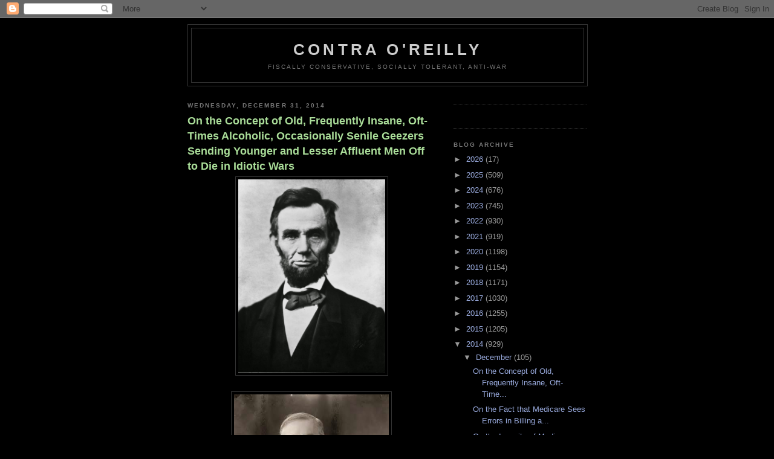

--- FILE ---
content_type: text/html; charset=UTF-8
request_url: https://paranoiacstoogetalk.blogspot.com/2014/12/
body_size: 45973
content:
<!DOCTYPE html>
<html dir='ltr'>
<head>
<link href='https://www.blogger.com/static/v1/widgets/2944754296-widget_css_bundle.css' rel='stylesheet' type='text/css'/>
<meta content='text/html; charset=UTF-8' http-equiv='Content-Type'/>
<meta content='blogger' name='generator'/>
<link href='https://paranoiacstoogetalk.blogspot.com/favicon.ico' rel='icon' type='image/x-icon'/>
<link href='http://paranoiacstoogetalk.blogspot.com/2014/12/' rel='canonical'/>
<link rel="alternate" type="application/atom+xml" title="Contra O&#39;Reilly - Atom" href="https://paranoiacstoogetalk.blogspot.com/feeds/posts/default" />
<link rel="alternate" type="application/rss+xml" title="Contra O&#39;Reilly - RSS" href="https://paranoiacstoogetalk.blogspot.com/feeds/posts/default?alt=rss" />
<link rel="service.post" type="application/atom+xml" title="Contra O&#39;Reilly - Atom" href="https://www.blogger.com/feeds/1327826536005692170/posts/default" />
<!--Can't find substitution for tag [blog.ieCssRetrofitLinks]-->
<meta content='http://paranoiacstoogetalk.blogspot.com/2014/12/' property='og:url'/>
<meta content='Contra O&#39;Reilly' property='og:title'/>
<meta content='Fiscally Conservative, Socially tolerant, Anti-War' property='og:description'/>
<title>Contra O'Reilly: December 2014</title>
<style id='page-skin-1' type='text/css'><!--
/*
-----------------------------------------------
Blogger Template Style
Name:     Minima Black
Date:     26 Feb 2004
Updated by: Blogger Team
----------------------------------------------- */
/* Use this with templates/template-twocol.html */
body {
background:#000000;
margin:0;
color:#cccccc;
font: x-small "Trebuchet MS", Trebuchet, Verdana, Sans-serif;
font-size/* */:/**/small;
font-size: /**/small;
text-align: center;
}
a:link {
color:#99aadd;
text-decoration:none;
}
a:visited {
color:#aa77aa;
text-decoration:none;
}
a:hover {
color:#aadd99;
text-decoration:underline;
}
a img {
border-width:0;
}
/* Header
-----------------------------------------------
*/
#header-wrapper {
width:660px;
margin:0 auto 10px;
border:1px solid #333333;
}
#header-inner {
background-position: center;
margin-left: auto;
margin-right: auto;
}
#header {
margin: 5px;
border: 1px solid #333333;
text-align: center;
color:#cccccc;
}
#header h1 {
margin:5px 5px 0;
padding:15px 20px .25em;
line-height:1.2em;
text-transform:uppercase;
letter-spacing:.2em;
font: normal bold 200% 'Trebuchet MS',Trebuchet,Verdana,Sans-serif;
}
#header a {
color:#cccccc;
text-decoration:none;
}
#header a:hover {
color:#cccccc;
}
#header .description {
margin:0 5px 5px;
padding:0 20px 15px;
max-width:700px;
text-transform:uppercase;
letter-spacing:.2em;
line-height: 1.4em;
font: normal normal 78% 'Trebuchet MS', Trebuchet, Verdana, Sans-serif;
color: #777777;
}
#header img {
margin-left: auto;
margin-right: auto;
}
/* Outer-Wrapper
----------------------------------------------- */
#outer-wrapper {
width: 660px;
margin:0 auto;
padding:10px;
text-align:left;
font: normal normal 100% 'Trebuchet MS',Trebuchet,Verdana,Sans-serif;
}
#main-wrapper {
width: 410px;
float: left;
word-wrap: break-word; /* fix for long text breaking sidebar float in IE */
overflow: hidden;     /* fix for long non-text content breaking IE sidebar float */
}
#sidebar-wrapper {
width: 220px;
float: right;
word-wrap: break-word; /* fix for long text breaking sidebar float in IE */
overflow: hidden;     /* fix for long non-text content breaking IE sidebar float */
}
/* Headings
----------------------------------------------- */
h2 {
margin:1.5em 0 .75em;
font:normal bold 78% 'Trebuchet MS',Trebuchet,Arial,Verdana,Sans-serif;
line-height: 1.4em;
text-transform:uppercase;
letter-spacing:.2em;
color:#777777;
}
/* Posts
-----------------------------------------------
*/
h2.date-header {
margin:1.5em 0 .5em;
}
.post {
margin:.5em 0 1.5em;
border-bottom:1px dotted #333333;
padding-bottom:1.5em;
}
.post h3 {
margin:.25em 0 0;
padding:0 0 4px;
font-size:140%;
font-weight:normal;
line-height:1.4em;
color:#aadd99;
}
.post h3 a, .post h3 a:visited, .post h3 strong {
display:block;
text-decoration:none;
color:#aadd99;
font-weight:bold;
}
.post h3 strong, .post h3 a:hover {
color:#cccccc;
}
.post-body {
margin:0 0 .75em;
line-height:1.6em;
}
.post-body blockquote {
line-height:1.3em;
}
.post-footer {
margin: .75em 0;
color:#777777;
text-transform:uppercase;
letter-spacing:.1em;
font: normal normal 78% 'Trebuchet MS', Trebuchet, Arial, Verdana, Sans-serif;
line-height: 1.4em;
}
.comment-link {
margin-left:.6em;
}
.post img, table.tr-caption-container {
padding:4px;
border:1px solid #333333;
}
.tr-caption-container img {
border: none;
padding: 0;
}
.post blockquote {
margin:1em 20px;
}
.post blockquote p {
margin:.75em 0;
}
/* Comments
----------------------------------------------- */
#comments h4 {
margin:1em 0;
font-weight: bold;
line-height: 1.4em;
text-transform:uppercase;
letter-spacing:.2em;
color: #777777;
}
#comments-block {
margin:1em 0 1.5em;
line-height:1.6em;
}
#comments-block .comment-author {
margin:.5em 0;
}
#comments-block .comment-body {
margin:.25em 0 0;
}
#comments-block .comment-footer {
margin:-.25em 0 2em;
line-height: 1.4em;
text-transform:uppercase;
letter-spacing:.1em;
}
#comments-block .comment-body p {
margin:0 0 .75em;
}
.deleted-comment {
font-style:italic;
color:gray;
}
.feed-links {
clear: both;
line-height: 2.5em;
}
#blog-pager-newer-link {
float: left;
}
#blog-pager-older-link {
float: right;
}
#blog-pager {
text-align: center;
}
/* Sidebar Content
----------------------------------------------- */
.sidebar {
color: #999999;
line-height: 1.5em;
}
.sidebar ul {
list-style:none;
margin:0 0 0;
padding:0 0 0;
}
.sidebar li {
margin:0;
padding-top:0;
padding-right:0;
padding-bottom:.25em;
padding-left:15px;
text-indent:-15px;
line-height:1.5em;
}
.sidebar .widget, .main .widget {
border-bottom:1px dotted #333333;
margin:0 0 1.5em;
padding:0 0 1.5em;
}
.main .Blog {
border-bottom-width: 0;
}
/* Profile
----------------------------------------------- */
.profile-img {
float: left;
margin-top: 0;
margin-right: 5px;
margin-bottom: 5px;
margin-left: 0;
padding: 4px;
border: 1px solid #333333;
}
.profile-data {
margin:0;
text-transform:uppercase;
letter-spacing:.1em;
font: normal normal 78% 'Trebuchet MS', Trebuchet, Arial, Verdana, Sans-serif;
color: #777777;
font-weight: bold;
line-height: 1.6em;
}
.profile-datablock {
margin:.5em 0 .5em;
}
.profile-textblock {
margin: 0.5em 0;
line-height: 1.6em;
}
.profile-link {
font: normal normal 78% 'Trebuchet MS', Trebuchet, Arial, Verdana, Sans-serif;
text-transform: uppercase;
letter-spacing: .1em;
}
/* Footer
----------------------------------------------- */
#footer {
width:660px;
clear:both;
margin:0 auto;
padding-top:15px;
line-height: 1.6em;
text-transform:uppercase;
letter-spacing:.1em;
text-align: center;
}

--></style>
<link href='https://www.blogger.com/dyn-css/authorization.css?targetBlogID=1327826536005692170&amp;zx=cc54e9c2-9679-4111-94dc-2c42e8c0f199' media='none' onload='if(media!=&#39;all&#39;)media=&#39;all&#39;' rel='stylesheet'/><noscript><link href='https://www.blogger.com/dyn-css/authorization.css?targetBlogID=1327826536005692170&amp;zx=cc54e9c2-9679-4111-94dc-2c42e8c0f199' rel='stylesheet'/></noscript>
<meta name='google-adsense-platform-account' content='ca-host-pub-1556223355139109'/>
<meta name='google-adsense-platform-domain' content='blogspot.com'/>

<!-- data-ad-client=ca-pub-2683319297722279 -->

</head>
<body>
<div class='navbar section' id='navbar'><div class='widget Navbar' data-version='1' id='Navbar1'><script type="text/javascript">
    function setAttributeOnload(object, attribute, val) {
      if(window.addEventListener) {
        window.addEventListener('load',
          function(){ object[attribute] = val; }, false);
      } else {
        window.attachEvent('onload', function(){ object[attribute] = val; });
      }
    }
  </script>
<div id="navbar-iframe-container"></div>
<script type="text/javascript" src="https://apis.google.com/js/platform.js"></script>
<script type="text/javascript">
      gapi.load("gapi.iframes:gapi.iframes.style.bubble", function() {
        if (gapi.iframes && gapi.iframes.getContext) {
          gapi.iframes.getContext().openChild({
              url: 'https://www.blogger.com/navbar/1327826536005692170?origin\x3dhttps://paranoiacstoogetalk.blogspot.com',
              where: document.getElementById("navbar-iframe-container"),
              id: "navbar-iframe"
          });
        }
      });
    </script><script type="text/javascript">
(function() {
var script = document.createElement('script');
script.type = 'text/javascript';
script.src = '//pagead2.googlesyndication.com/pagead/js/google_top_exp.js';
var head = document.getElementsByTagName('head')[0];
if (head) {
head.appendChild(script);
}})();
</script>
</div></div>
<div id='outer-wrapper'><div id='wrap2'>
<!-- skip links for text browsers -->
<span id='skiplinks' style='display:none;'>
<a href='#main'>skip to main </a> |
      <a href='#sidebar'>skip to sidebar</a>
</span>
<div id='header-wrapper'>
<div class='header section' id='header'><div class='widget Header' data-version='1' id='Header1'>
<div id='header-inner'>
<div class='titlewrapper'>
<h1 class='title'>
<a href='https://paranoiacstoogetalk.blogspot.com/'>
Contra O'Reilly
</a>
</h1>
</div>
<div class='descriptionwrapper'>
<p class='description'><span>Fiscally Conservative, Socially tolerant, Anti-War</span></p>
</div>
</div>
</div></div>
</div>
<div id='content-wrapper'>
<div id='crosscol-wrapper' style='text-align:center'>
<div class='crosscol no-items section' id='crosscol'></div>
</div>
<div id='main-wrapper'>
<div class='main section' id='main'><div class='widget Blog' data-version='1' id='Blog1'>
<div class='blog-posts hfeed'>

          <div class="date-outer">
        
<h2 class='date-header'><span>Wednesday, December 31, 2014</span></h2>

          <div class="date-posts">
        
<div class='post-outer'>
<div class='post hentry uncustomized-post-template' itemprop='blogPost' itemscope='itemscope' itemtype='http://schema.org/BlogPosting'>
<meta content='https://blogger.googleusercontent.com/img/b/R29vZ2xl/AVvXsEhYuikufgQjDNMmN-0oKeHPCyyBoZFl1MC3F5YdG99uCbUuEAlDP6mO-iO2Gv1IWyVL-tXi9NcPR6nl54sBWo6jrgoyOOcNacpfoCsb47HdDaCfIA5HvebTBtvaaStCOjQmAQoyengbeLaY/s1600/abraham-lincoln.jpeg' itemprop='image_url'/>
<meta content='1327826536005692170' itemprop='blogId'/>
<meta content='9018707177831641074' itemprop='postId'/>
<a name='9018707177831641074'></a>
<h3 class='post-title entry-title' itemprop='name'>
<a href='https://paranoiacstoogetalk.blogspot.com/2014/12/on-concept-of-old-frequently-insane-oft.html'>On the Concept of Old, Frequently Insane, Oft-Times Alcoholic, Occasionally Senile Geezers Sending Younger and Lesser Affluent Men Off to Die in Idiotic Wars </a>
</h3>
<div class='post-header'>
<div class='post-header-line-1'></div>
</div>
<div class='post-body entry-content' id='post-body-9018707177831641074' itemprop='description articleBody'>
<div class="separator" style="clear: both; text-align: center;">
<a href="https://blogger.googleusercontent.com/img/b/R29vZ2xl/AVvXsEhYuikufgQjDNMmN-0oKeHPCyyBoZFl1MC3F5YdG99uCbUuEAlDP6mO-iO2Gv1IWyVL-tXi9NcPR6nl54sBWo6jrgoyOOcNacpfoCsb47HdDaCfIA5HvebTBtvaaStCOjQmAQoyengbeLaY/s1600/abraham-lincoln.jpeg" imageanchor="1" style="margin-left: 1em; margin-right: 1em;"><img border="0" height="320" src="https://blogger.googleusercontent.com/img/b/R29vZ2xl/AVvXsEhYuikufgQjDNMmN-0oKeHPCyyBoZFl1MC3F5YdG99uCbUuEAlDP6mO-iO2Gv1IWyVL-tXi9NcPR6nl54sBWo6jrgoyOOcNacpfoCsb47HdDaCfIA5HvebTBtvaaStCOjQmAQoyengbeLaY/s1600/abraham-lincoln.jpeg" width="243" /></a></div>
<br />
<div class="separator" style="clear: both; text-align: center;">
<a href="https://blogger.googleusercontent.com/img/b/R29vZ2xl/AVvXsEhjWaf3nsIH6Bg_zI4isC0zi5TuKpf6WjXwmiiMHxug4u5-ZGZe9BItPp4QZYs4HM42g-2MrP-r-ZiVw4K_35NDvY0GwHowss6e67lSlfrv4lGTcUbIDbC9St6z7w_2_i6JmxQdcjhSHZXl/s1600/Woody.jpg" imageanchor="1" style="margin-left: 1em; margin-right: 1em;"><img border="0" height="320" src="https://blogger.googleusercontent.com/img/b/R29vZ2xl/AVvXsEhjWaf3nsIH6Bg_zI4isC0zi5TuKpf6WjXwmiiMHxug4u5-ZGZe9BItPp4QZYs4HM42g-2MrP-r-ZiVw4K_35NDvY0GwHowss6e67lSlfrv4lGTcUbIDbC9St6z7w_2_i6JmxQdcjhSHZXl/s1600/Woody.jpg" width="256" /></a></div>
<br />
<div class="separator" style="clear: both; text-align: center;">
<a href="https://blogger.googleusercontent.com/img/b/R29vZ2xl/AVvXsEjRMJukUfNMgD7OzoNGcbdi982BDTSfmTTAUmWd3aRKuvMNYiFDdJFe2vnhdaW0P29lgGfL2Q7t0udZkTkSIdjNL_00L1IDprpEM4EHbfX3FA98WFRzm5pf_6gTxKmMV10BHjpJrvcj6BBn/s1600/Church.jpg" imageanchor="1" style="margin-left: 1em; margin-right: 1em;"><img border="0" height="320" src="https://blogger.googleusercontent.com/img/b/R29vZ2xl/AVvXsEjRMJukUfNMgD7OzoNGcbdi982BDTSfmTTAUmWd3aRKuvMNYiFDdJFe2vnhdaW0P29lgGfL2Q7t0udZkTkSIdjNL_00L1IDprpEM4EHbfX3FA98WFRzm5pf_6gTxKmMV10BHjpJrvcj6BBn/s1600/Church.jpg" width="260" /></a></div>
<br />
<div class="separator" style="clear: both; text-align: center;">
<a href="https://blogger.googleusercontent.com/img/b/R29vZ2xl/AVvXsEhLXewwCgSofO4HGJRC3LYeEJUSE1RjsfUM7WHaxEwESLuooV8Ljv1aHBcjBPzlK6ou5Rndvz6JdRyvkuBiqZDT_ToA3iVsEdBTTj-0pBD-eIRYqv-B8GH7mJEGDbczY1C9XiM_DrYUwd8z/s1600/LBJ.jpg" imageanchor="1" style="margin-left: 1em; margin-right: 1em;"><img border="0" src="https://blogger.googleusercontent.com/img/b/R29vZ2xl/AVvXsEhLXewwCgSofO4HGJRC3LYeEJUSE1RjsfUM7WHaxEwESLuooV8Ljv1aHBcjBPzlK6ou5Rndvz6JdRyvkuBiqZDT_ToA3iVsEdBTTj-0pBD-eIRYqv-B8GH7mJEGDbczY1C9XiM_DrYUwd8z/s1600/LBJ.jpg" /></a></div>
<div class="separator" style="clear: both; text-align: center;">
<a href="https://blogger.googleusercontent.com/img/b/R29vZ2xl/AVvXsEiPxLuP_H8EQO-NKev6BM6AIIr50UQt4JqAKISHV182gRSPJlAa-KuO1RWkd72nl2Ok41Ih6LS92yePsAHnWRnqh-7Zl293cpa-uG2l89ZMcbJSpcvxXXficCQWQ3Px9HSjG7oiv_0uV2I_/s1600/W+B.jpg" imageanchor="1" style="margin-left: 1em; margin-right: 1em;"><img border="0" height="320" src="https://blogger.googleusercontent.com/img/b/R29vZ2xl/AVvXsEiPxLuP_H8EQO-NKev6BM6AIIr50UQt4JqAKISHV182gRSPJlAa-KuO1RWkd72nl2Ok41Ih6LS92yePsAHnWRnqh-7Zl293cpa-uG2l89ZMcbJSpcvxXXficCQWQ3Px9HSjG7oiv_0uV2I_/s1600/W+B.jpg" width="232" /></a></div>
It's kind of a pet-peeve of mine. I'll admit it.
<div style='clear: both;'></div>
</div>
<div class='post-footer'>
<div class='post-footer-line post-footer-line-1'>
<span class='post-author vcard'>
Posted by
<span class='fn' itemprop='author' itemscope='itemscope' itemtype='http://schema.org/Person'>
<meta content='https://www.blogger.com/profile/02315659209094683602' itemprop='url'/>
<a class='g-profile' href='https://www.blogger.com/profile/02315659209094683602' rel='author' title='author profile'>
<span itemprop='name'>Will &quot;take no prisoners&quot; Hart</span>
</a>
</span>
</span>
<span class='post-timestamp'>
at
<meta content='http://paranoiacstoogetalk.blogspot.com/2014/12/on-concept-of-old-frequently-insane-oft.html' itemprop='url'/>
<a class='timestamp-link' href='https://paranoiacstoogetalk.blogspot.com/2014/12/on-concept-of-old-frequently-insane-oft.html' rel='bookmark' title='permanent link'><abbr class='published' itemprop='datePublished' title='2014-12-31T20:40:00-08:00'>8:40&#8239;PM</abbr></a>
</span>
<span class='post-comment-link'>
<a class='comment-link' href='https://www.blogger.com/comment/fullpage/post/1327826536005692170/9018707177831641074' onclick=''>
4 comments:
  </a>
</span>
<span class='post-icons'>
<span class='item-control blog-admin pid-1925631695'>
<a href='https://www.blogger.com/post-edit.g?blogID=1327826536005692170&postID=9018707177831641074&from=pencil' title='Edit Post'>
<img alt='' class='icon-action' height='18' src='https://resources.blogblog.com/img/icon18_edit_allbkg.gif' width='18'/>
</a>
</span>
</span>
<div class='post-share-buttons goog-inline-block'>
</div>
</div>
<div class='post-footer-line post-footer-line-2'>
<span class='post-labels'>
</span>
</div>
<div class='post-footer-line post-footer-line-3'>
<span class='post-location'>
</span>
</div>
</div>
</div>
</div>
<div class='post-outer'>
<div class='post hentry uncustomized-post-template' itemprop='blogPost' itemscope='itemscope' itemtype='http://schema.org/BlogPosting'>
<meta content='1327826536005692170' itemprop='blogId'/>
<meta content='2485869340807520358' itemprop='postId'/>
<a name='2485869340807520358'></a>
<h3 class='post-title entry-title' itemprop='name'>
<a href='https://paranoiacstoogetalk.blogspot.com/2014/12/on-fact-that-medicare-sees-errors-in.html'>On the Fact that Medicare Sees Errors in Billing as De Facto Fraud</a>
</h3>
<div class='post-header'>
<div class='post-header-line-1'></div>
</div>
<div class='post-body entry-content' id='post-body-2485869340807520358' itemprop='description articleBody'>
They should just make Joseph K. the next Secretary of Health and Human Services and be done with it. Fucking assholes. 
<div style='clear: both;'></div>
</div>
<div class='post-footer'>
<div class='post-footer-line post-footer-line-1'>
<span class='post-author vcard'>
Posted by
<span class='fn' itemprop='author' itemscope='itemscope' itemtype='http://schema.org/Person'>
<meta content='https://www.blogger.com/profile/02315659209094683602' itemprop='url'/>
<a class='g-profile' href='https://www.blogger.com/profile/02315659209094683602' rel='author' title='author profile'>
<span itemprop='name'>Will &quot;take no prisoners&quot; Hart</span>
</a>
</span>
</span>
<span class='post-timestamp'>
at
<meta content='http://paranoiacstoogetalk.blogspot.com/2014/12/on-fact-that-medicare-sees-errors-in.html' itemprop='url'/>
<a class='timestamp-link' href='https://paranoiacstoogetalk.blogspot.com/2014/12/on-fact-that-medicare-sees-errors-in.html' rel='bookmark' title='permanent link'><abbr class='published' itemprop='datePublished' title='2014-12-31T15:58:00-08:00'>3:58&#8239;PM</abbr></a>
</span>
<span class='post-comment-link'>
<a class='comment-link' href='https://www.blogger.com/comment/fullpage/post/1327826536005692170/2485869340807520358' onclick=''>
No comments:
  </a>
</span>
<span class='post-icons'>
<span class='item-control blog-admin pid-1925631695'>
<a href='https://www.blogger.com/post-edit.g?blogID=1327826536005692170&postID=2485869340807520358&from=pencil' title='Edit Post'>
<img alt='' class='icon-action' height='18' src='https://resources.blogblog.com/img/icon18_edit_allbkg.gif' width='18'/>
</a>
</span>
</span>
<div class='post-share-buttons goog-inline-block'>
</div>
</div>
<div class='post-footer-line post-footer-line-2'>
<span class='post-labels'>
</span>
</div>
<div class='post-footer-line post-footer-line-3'>
<span class='post-location'>
</span>
</div>
</div>
</div>
</div>
<div class='post-outer'>
<div class='post hentry uncustomized-post-template' itemprop='blogPost' itemscope='itemscope' itemtype='http://schema.org/BlogPosting'>
<meta content='1327826536005692170' itemprop='blogId'/>
<meta content='1277663569664262562' itemprop='postId'/>
<a name='1277663569664262562'></a>
<h3 class='post-title entry-title' itemprop='name'>
<a href='https://paranoiacstoogetalk.blogspot.com/2014/12/on-insanity-of-medicare.html'>On the Insanity of Medicare</a>
</h3>
<div class='post-header'>
<div class='post-header-line-1'></div>
</div>
<div class='post-body entry-content' id='post-body-1277663569664262562' itemprop='description articleBody'>
According to a 2002 GAO study, Medicare customer service representatives were wrong 85% of the time when providing answers to billing questions (hardly surprising in that the regs are so confusing) that had been posed by physicians (in a 2004 follow-up, that number had risen to 96%). So, yeah, being that a doctor can literally go to jail for billing incorrectly, it is hardly surprising that so many doctors are now either restricting services to Medicare patients or refusing to accept new Medicare patients. Nice, huh?
<div style='clear: both;'></div>
</div>
<div class='post-footer'>
<div class='post-footer-line post-footer-line-1'>
<span class='post-author vcard'>
Posted by
<span class='fn' itemprop='author' itemscope='itemscope' itemtype='http://schema.org/Person'>
<meta content='https://www.blogger.com/profile/02315659209094683602' itemprop='url'/>
<a class='g-profile' href='https://www.blogger.com/profile/02315659209094683602' rel='author' title='author profile'>
<span itemprop='name'>Will &quot;take no prisoners&quot; Hart</span>
</a>
</span>
</span>
<span class='post-timestamp'>
at
<meta content='http://paranoiacstoogetalk.blogspot.com/2014/12/on-insanity-of-medicare.html' itemprop='url'/>
<a class='timestamp-link' href='https://paranoiacstoogetalk.blogspot.com/2014/12/on-insanity-of-medicare.html' rel='bookmark' title='permanent link'><abbr class='published' itemprop='datePublished' title='2014-12-31T08:25:00-08:00'>8:25&#8239;AM</abbr></a>
</span>
<span class='post-comment-link'>
<a class='comment-link' href='https://www.blogger.com/comment/fullpage/post/1327826536005692170/1277663569664262562' onclick=''>
13 comments:
  </a>
</span>
<span class='post-icons'>
<span class='item-control blog-admin pid-1925631695'>
<a href='https://www.blogger.com/post-edit.g?blogID=1327826536005692170&postID=1277663569664262562&from=pencil' title='Edit Post'>
<img alt='' class='icon-action' height='18' src='https://resources.blogblog.com/img/icon18_edit_allbkg.gif' width='18'/>
</a>
</span>
</span>
<div class='post-share-buttons goog-inline-block'>
</div>
</div>
<div class='post-footer-line post-footer-line-2'>
<span class='post-labels'>
</span>
</div>
<div class='post-footer-line post-footer-line-3'>
<span class='post-location'>
</span>
</div>
</div>
</div>
</div>

          </div></div>
        

          <div class="date-outer">
        
<h2 class='date-header'><span>Tuesday, December 30, 2014</span></h2>

          <div class="date-posts">
        
<div class='post-outer'>
<div class='post hentry uncustomized-post-template' itemprop='blogPost' itemscope='itemscope' itemtype='http://schema.org/BlogPosting'>
<meta content='1327826536005692170' itemprop='blogId'/>
<meta content='8616569073593441667' itemprop='postId'/>
<a name='8616569073593441667'></a>
<h3 class='post-title entry-title' itemprop='name'>
<a href='https://paranoiacstoogetalk.blogspot.com/2014/12/the-fdas-d-being-short-for-death.html'>The FDA's D Being Short For Death</a>
</h3>
<div class='post-header'>
<div class='post-header-line-1'></div>
</div>
<div class='post-body entry-content' id='post-body-8616569073593441667' itemprop='description articleBody'>
According Nobel Prize winning physician and scientist, George Hastings, the 5 year delay in introducing the antibiotic drug, Septra, resulted in approximately 80,000 preventable deaths in the United States. It used to take less than 3 years for the FDA to approve a drug (back in the mid-60s) and now it takes close to 10 years and a billion dollars (per drug!!). To say that we need to streamline this process is about as self evident as it gets...................................................................................P.S. The reason that it takes so long for the FDA to approve these drugs (i.e., those drugs in which various members of the FDA don't have a financial stake in) is because the agency has gotten so paranoid about type 2 errors (the act of approving a drug that has costs greater than its benefits) that its actually taken the precautionary principle to idiotic (not to mention, deadly) extremes....And I'm telling you here, if we had had this level of inertia 200 years ago, we'd probably still be breaking sod, breathing in horse manure, and croaking at 40.
<div style='clear: both;'></div>
</div>
<div class='post-footer'>
<div class='post-footer-line post-footer-line-1'>
<span class='post-author vcard'>
Posted by
<span class='fn' itemprop='author' itemscope='itemscope' itemtype='http://schema.org/Person'>
<meta content='https://www.blogger.com/profile/02315659209094683602' itemprop='url'/>
<a class='g-profile' href='https://www.blogger.com/profile/02315659209094683602' rel='author' title='author profile'>
<span itemprop='name'>Will &quot;take no prisoners&quot; Hart</span>
</a>
</span>
</span>
<span class='post-timestamp'>
at
<meta content='http://paranoiacstoogetalk.blogspot.com/2014/12/the-fdas-d-being-short-for-death.html' itemprop='url'/>
<a class='timestamp-link' href='https://paranoiacstoogetalk.blogspot.com/2014/12/the-fdas-d-being-short-for-death.html' rel='bookmark' title='permanent link'><abbr class='published' itemprop='datePublished' title='2014-12-30T16:00:00-08:00'>4:00&#8239;PM</abbr></a>
</span>
<span class='post-comment-link'>
<a class='comment-link' href='https://www.blogger.com/comment/fullpage/post/1327826536005692170/8616569073593441667' onclick=''>
1 comment:
  </a>
</span>
<span class='post-icons'>
<span class='item-control blog-admin pid-1925631695'>
<a href='https://www.blogger.com/post-edit.g?blogID=1327826536005692170&postID=8616569073593441667&from=pencil' title='Edit Post'>
<img alt='' class='icon-action' height='18' src='https://resources.blogblog.com/img/icon18_edit_allbkg.gif' width='18'/>
</a>
</span>
</span>
<div class='post-share-buttons goog-inline-block'>
</div>
</div>
<div class='post-footer-line post-footer-line-2'>
<span class='post-labels'>
</span>
</div>
<div class='post-footer-line post-footer-line-3'>
<span class='post-location'>
</span>
</div>
</div>
</div>
</div>
<div class='post-outer'>
<div class='post hentry uncustomized-post-template' itemprop='blogPost' itemscope='itemscope' itemtype='http://schema.org/BlogPosting'>
<meta content='1327826536005692170' itemprop='blogId'/>
<meta content='8914517327493560146' itemprop='postId'/>
<a name='8914517327493560146'></a>
<h3 class='post-title entry-title' itemprop='name'>
<a href='https://paranoiacstoogetalk.blogspot.com/2014/12/well-it-certainly-cured-their-bank.html'>Well it Certainly Cured Their Bank Accounts</a>
</h3>
<div class='post-header'>
<div class='post-header-line-1'></div>
</div>
<div class='post-body entry-content' id='post-body-8914517327493560146' itemprop='description articleBody'>
According to a 2005 article by Dale Steinreich entitled, "Playing God at the FDA", 10 members of the FDA panel who ended up voting for Vioxx and Bextra in 2005, not only had ties to the makers of the drug but as it turned out it was their votes which proved critical in securing the drugs' approval. Can you say, yet another example of crony capitalism and why we really need to drain the swamp?
<div style='clear: both;'></div>
</div>
<div class='post-footer'>
<div class='post-footer-line post-footer-line-1'>
<span class='post-author vcard'>
Posted by
<span class='fn' itemprop='author' itemscope='itemscope' itemtype='http://schema.org/Person'>
<meta content='https://www.blogger.com/profile/02315659209094683602' itemprop='url'/>
<a class='g-profile' href='https://www.blogger.com/profile/02315659209094683602' rel='author' title='author profile'>
<span itemprop='name'>Will &quot;take no prisoners&quot; Hart</span>
</a>
</span>
</span>
<span class='post-timestamp'>
at
<meta content='http://paranoiacstoogetalk.blogspot.com/2014/12/well-it-certainly-cured-their-bank.html' itemprop='url'/>
<a class='timestamp-link' href='https://paranoiacstoogetalk.blogspot.com/2014/12/well-it-certainly-cured-their-bank.html' rel='bookmark' title='permanent link'><abbr class='published' itemprop='datePublished' title='2014-12-30T15:27:00-08:00'>3:27&#8239;PM</abbr></a>
</span>
<span class='post-comment-link'>
<a class='comment-link' href='https://www.blogger.com/comment/fullpage/post/1327826536005692170/8914517327493560146' onclick=''>
3 comments:
  </a>
</span>
<span class='post-icons'>
<span class='item-control blog-admin pid-1925631695'>
<a href='https://www.blogger.com/post-edit.g?blogID=1327826536005692170&postID=8914517327493560146&from=pencil' title='Edit Post'>
<img alt='' class='icon-action' height='18' src='https://resources.blogblog.com/img/icon18_edit_allbkg.gif' width='18'/>
</a>
</span>
</span>
<div class='post-share-buttons goog-inline-block'>
</div>
</div>
<div class='post-footer-line post-footer-line-2'>
<span class='post-labels'>
</span>
</div>
<div class='post-footer-line post-footer-line-3'>
<span class='post-location'>
</span>
</div>
</div>
</div>
</div>

          </div></div>
        

          <div class="date-outer">
        
<h2 class='date-header'><span>Monday, December 29, 2014</span></h2>

          <div class="date-posts">
        
<div class='post-outer'>
<div class='post hentry uncustomized-post-template' itemprop='blogPost' itemscope='itemscope' itemtype='http://schema.org/BlogPosting'>
<meta content='1327826536005692170' itemprop='blogId'/>
<meta content='1892207805528879574' itemprop='postId'/>
<a name='1892207805528879574'></a>
<h3 class='post-title entry-title' itemprop='name'>
<a href='https://paranoiacstoogetalk.blogspot.com/2014/12/on-auschwitz-and-firebombing-of-tokyo.html'>On Auschwitz and the Firebombing of Tokyo</a>
</h3>
<div class='post-header'>
<div class='post-header-line-1'></div>
</div>
<div class='post-body entry-content' id='post-body-1892207805528879574' itemprop='description articleBody'>
According to the official camp records from Auschwitz (which had been buried by the Soviets and only recently uncovered by researcher Carlo Mattogno), approximately 60,000 Jews perished in that facility (58,000 of them from typhus). According to the U.S. Strategic Bombing Survey for the Pacific Theater, approximately 80,000 Japanese died from the U.S. firebombing of Tokyo. One of these events is considered genocide and the other is not. Guess which, and then guess why.
<div style='clear: both;'></div>
</div>
<div class='post-footer'>
<div class='post-footer-line post-footer-line-1'>
<span class='post-author vcard'>
Posted by
<span class='fn' itemprop='author' itemscope='itemscope' itemtype='http://schema.org/Person'>
<meta content='https://www.blogger.com/profile/02315659209094683602' itemprop='url'/>
<a class='g-profile' href='https://www.blogger.com/profile/02315659209094683602' rel='author' title='author profile'>
<span itemprop='name'>Will &quot;take no prisoners&quot; Hart</span>
</a>
</span>
</span>
<span class='post-timestamp'>
at
<meta content='http://paranoiacstoogetalk.blogspot.com/2014/12/on-auschwitz-and-firebombing-of-tokyo.html' itemprop='url'/>
<a class='timestamp-link' href='https://paranoiacstoogetalk.blogspot.com/2014/12/on-auschwitz-and-firebombing-of-tokyo.html' rel='bookmark' title='permanent link'><abbr class='published' itemprop='datePublished' title='2014-12-29T21:31:00-08:00'>9:31&#8239;PM</abbr></a>
</span>
<span class='post-comment-link'>
<a class='comment-link' href='https://www.blogger.com/comment/fullpage/post/1327826536005692170/1892207805528879574' onclick=''>
No comments:
  </a>
</span>
<span class='post-icons'>
<span class='item-control blog-admin pid-1925631695'>
<a href='https://www.blogger.com/post-edit.g?blogID=1327826536005692170&postID=1892207805528879574&from=pencil' title='Edit Post'>
<img alt='' class='icon-action' height='18' src='https://resources.blogblog.com/img/icon18_edit_allbkg.gif' width='18'/>
</a>
</span>
</span>
<div class='post-share-buttons goog-inline-block'>
</div>
</div>
<div class='post-footer-line post-footer-line-2'>
<span class='post-labels'>
</span>
</div>
<div class='post-footer-line post-footer-line-3'>
<span class='post-location'>
</span>
</div>
</div>
</div>
</div>
<div class='post-outer'>
<div class='post hentry uncustomized-post-template' itemprop='blogPost' itemscope='itemscope' itemtype='http://schema.org/BlogPosting'>
<meta content='1327826536005692170' itemprop='blogId'/>
<meta content='1380151887355108929' itemprop='postId'/>
<a name='1380151887355108929'></a>
<h3 class='post-title entry-title' itemprop='name'>
<a href='https://paranoiacstoogetalk.blogspot.com/2014/12/from-people-who-was-there.html'>From People Who Was There</a>
</h3>
<div class='post-header'>
<div class='post-header-line-1'></div>
</div>
<div class='post-body entry-content' id='post-body-1380151887355108929' itemprop='description articleBody'>
<span style="font-family: Arial, Helvetica, Univers, sans-serif;"><span style="font-size: small;"><span style="font-family: Arial, Helvetica, Univers, sans-serif;"><span style="font-size: small;">&#8220;The
 hyperhistorical complex [of survivors] may be described as 
judeocentric, lococentric and egocentric... This is the reason why most 
of the memoirs and reports are full of preposterous verbosity, 
graphomanic exaggeration, dramatic effects, overestimated 
self-inflation, dilettante philosophizing, would-be lyricism, unchecked 
rumors, bias, partisan attacks and apologies.&#8221; Jewish historian and Holocaust survivor, Samuel Gringauz, Quarterly Journal of Jewish Social Studies, 1950.............</span></span></span></span><br /><span style="color: silver;">"The record is rotten to the core. On one 
hand a considerable amount of fantasies, inaccuracies, obstinately 
repeated (in particular concerning numbers), heterogeneous mixtures, 
generalizations and, on the other hand, very close critical studies that
 demonstrate the inanity of those exaggerations." - Professor Michel de 
Bouard, former inmate at Mauthausen</span>
<div style='clear: both;'></div>
</div>
<div class='post-footer'>
<div class='post-footer-line post-footer-line-1'>
<span class='post-author vcard'>
Posted by
<span class='fn' itemprop='author' itemscope='itemscope' itemtype='http://schema.org/Person'>
<meta content='https://www.blogger.com/profile/02315659209094683602' itemprop='url'/>
<a class='g-profile' href='https://www.blogger.com/profile/02315659209094683602' rel='author' title='author profile'>
<span itemprop='name'>Will &quot;take no prisoners&quot; Hart</span>
</a>
</span>
</span>
<span class='post-timestamp'>
at
<meta content='http://paranoiacstoogetalk.blogspot.com/2014/12/from-people-who-was-there.html' itemprop='url'/>
<a class='timestamp-link' href='https://paranoiacstoogetalk.blogspot.com/2014/12/from-people-who-was-there.html' rel='bookmark' title='permanent link'><abbr class='published' itemprop='datePublished' title='2014-12-29T20:04:00-08:00'>8:04&#8239;PM</abbr></a>
</span>
<span class='post-comment-link'>
<a class='comment-link' href='https://www.blogger.com/comment/fullpage/post/1327826536005692170/1380151887355108929' onclick=''>
No comments:
  </a>
</span>
<span class='post-icons'>
<span class='item-control blog-admin pid-1925631695'>
<a href='https://www.blogger.com/post-edit.g?blogID=1327826536005692170&postID=1380151887355108929&from=pencil' title='Edit Post'>
<img alt='' class='icon-action' height='18' src='https://resources.blogblog.com/img/icon18_edit_allbkg.gif' width='18'/>
</a>
</span>
</span>
<div class='post-share-buttons goog-inline-block'>
</div>
</div>
<div class='post-footer-line post-footer-line-2'>
<span class='post-labels'>
</span>
</div>
<div class='post-footer-line post-footer-line-3'>
<span class='post-location'>
</span>
</div>
</div>
</div>
</div>
<div class='post-outer'>
<div class='post hentry uncustomized-post-template' itemprop='blogPost' itemscope='itemscope' itemtype='http://schema.org/BlogPosting'>
<meta content='https://blogger.googleusercontent.com/img/b/R29vZ2xl/AVvXsEgKnNaVobLJD3MeTAt3jjvfV8igepDKJEbm8AypmkhCZv2ij32Vf0AU5WVDELOyIApPu8yBw744dCvX1u13RZMnqJkust6VTQA4vozVCIL2uznObrsxtuvZpEkkPK45JvU-Jn2zZ7aNnpI2/s1600/AH.jpg' itemprop='image_url'/>
<meta content='1327826536005692170' itemprop='blogId'/>
<meta content='175571182512512269' itemprop='postId'/>
<a name='175571182512512269'></a>
<h3 class='post-title entry-title' itemprop='name'>
<a href='https://paranoiacstoogetalk.blogspot.com/2014/12/on-polk-hitler-mexico-and-europe.html'>On Polk, Hitler, Mexico, and Europe </a>
</h3>
<div class='post-header'>
<div class='post-header-line-1'></div>
</div>
<div class='post-body entry-content' id='post-body-175571182512512269' itemprop='description articleBody'>
<div class="separator" style="clear: both; text-align: center;">
<a href="https://blogger.googleusercontent.com/img/b/R29vZ2xl/AVvXsEgKnNaVobLJD3MeTAt3jjvfV8igepDKJEbm8AypmkhCZv2ij32Vf0AU5WVDELOyIApPu8yBw744dCvX1u13RZMnqJkust6VTQA4vozVCIL2uznObrsxtuvZpEkkPK45JvU-Jn2zZ7aNnpI2/s1600/AH.jpg" imageanchor="1" style="clear: right; float: right; margin-bottom: 1em; margin-left: 1em;"><img border="0" src="https://blogger.googleusercontent.com/img/b/R29vZ2xl/AVvXsEgKnNaVobLJD3MeTAt3jjvfV8igepDKJEbm8AypmkhCZv2ij32Vf0AU5WVDELOyIApPu8yBw744dCvX1u13RZMnqJkust6VTQA4vozVCIL2uznObrsxtuvZpEkkPK45JvU-Jn2zZ7aNnpI2/s1600/AH.jpg" /></a><a href="https://blogger.googleusercontent.com/img/b/R29vZ2xl/AVvXsEh4uTrIueJklT1GWL_exQU_k3QQ0vfPxTQQFDj7gaUMVfjAxwgkbyCDfkujitTW18rZwKIpXJglXn2APZyLNUaDH5Kq9vK-3fNWycsakMa7ZgIYQN1eVWZeOjsDjqOwr-wXyJJXwGSkg-TN/s1600/james-k-polk-2.jpg" imageanchor="1" style="margin-left: 1em; margin-right: 1em;"><img border="0" src="https://blogger.googleusercontent.com/img/b/R29vZ2xl/AVvXsEh4uTrIueJklT1GWL_exQU_k3QQ0vfPxTQQFDj7gaUMVfjAxwgkbyCDfkujitTW18rZwKIpXJglXn2APZyLNUaDH5Kq9vK-3fNWycsakMa7ZgIYQN1eVWZeOjsDjqOwr-wXyJJXwGSkg-TN/s1600/james-k-polk-2.jpg" /></a></div>
<br />
The way that I see it, folks, Hitler had a much greater justification for taking the Sudetenland, Moravia, Bavaria, Danzig, and the Polish Corridor than President Polk did for taking what ultimately became Arizona, New Mexico, California, and sections of Utah from Mexico. a) Those territories were never a part of the U.S.A. and b) there weren't a lot of English-speaking people residing there who were being persecuted....................................................................................And then of course there's the other side of the equation. Even granting that the Mexican-American War was a hugely immoral one (and I believe that I've made the case here), what kind of sense would it have made for Portugal, say, to give the Mexicans a war guarantee pertaining to the Americans? None, right? And, yet, we (the Americans and Brits) continue to argue that what Chamberlain and Churchill (Dumb and Dumber) did regarding Poland was not only wise but courageous. Totally unbelievable.
<div style='clear: both;'></div>
</div>
<div class='post-footer'>
<div class='post-footer-line post-footer-line-1'>
<span class='post-author vcard'>
Posted by
<span class='fn' itemprop='author' itemscope='itemscope' itemtype='http://schema.org/Person'>
<meta content='https://www.blogger.com/profile/02315659209094683602' itemprop='url'/>
<a class='g-profile' href='https://www.blogger.com/profile/02315659209094683602' rel='author' title='author profile'>
<span itemprop='name'>Will &quot;take no prisoners&quot; Hart</span>
</a>
</span>
</span>
<span class='post-timestamp'>
at
<meta content='http://paranoiacstoogetalk.blogspot.com/2014/12/on-polk-hitler-mexico-and-europe.html' itemprop='url'/>
<a class='timestamp-link' href='https://paranoiacstoogetalk.blogspot.com/2014/12/on-polk-hitler-mexico-and-europe.html' rel='bookmark' title='permanent link'><abbr class='published' itemprop='datePublished' title='2014-12-29T19:53:00-08:00'>7:53&#8239;PM</abbr></a>
</span>
<span class='post-comment-link'>
<a class='comment-link' href='https://www.blogger.com/comment/fullpage/post/1327826536005692170/175571182512512269' onclick=''>
No comments:
  </a>
</span>
<span class='post-icons'>
<span class='item-control blog-admin pid-1925631695'>
<a href='https://www.blogger.com/post-edit.g?blogID=1327826536005692170&postID=175571182512512269&from=pencil' title='Edit Post'>
<img alt='' class='icon-action' height='18' src='https://resources.blogblog.com/img/icon18_edit_allbkg.gif' width='18'/>
</a>
</span>
</span>
<div class='post-share-buttons goog-inline-block'>
</div>
</div>
<div class='post-footer-line post-footer-line-2'>
<span class='post-labels'>
</span>
</div>
<div class='post-footer-line post-footer-line-3'>
<span class='post-location'>
</span>
</div>
</div>
</div>
</div>
<div class='post-outer'>
<div class='post hentry uncustomized-post-template' itemprop='blogPost' itemscope='itemscope' itemtype='http://schema.org/BlogPosting'>
<meta content='1327826536005692170' itemprop='blogId'/>
<meta content='1183302471670162654' itemprop='postId'/>
<a name='1183302471670162654'></a>
<h3 class='post-title entry-title' itemprop='name'>
<a href='https://paranoiacstoogetalk.blogspot.com/2014/12/on-soviets-invading-poland-in-1939.html'>On the Soviets Invading Poland in 1939</a>
</h3>
<div class='post-header'>
<div class='post-header-line-1'></div>
</div>
<div class='post-body entry-content' id='post-body-1183302471670162654' itemprop='description articleBody'>
Yeah, I guess that the "war guarantee" didn't apply to the greatest mass murdering regime in all of recorded history.
<div style='clear: both;'></div>
</div>
<div class='post-footer'>
<div class='post-footer-line post-footer-line-1'>
<span class='post-author vcard'>
Posted by
<span class='fn' itemprop='author' itemscope='itemscope' itemtype='http://schema.org/Person'>
<meta content='https://www.blogger.com/profile/02315659209094683602' itemprop='url'/>
<a class='g-profile' href='https://www.blogger.com/profile/02315659209094683602' rel='author' title='author profile'>
<span itemprop='name'>Will &quot;take no prisoners&quot; Hart</span>
</a>
</span>
</span>
<span class='post-timestamp'>
at
<meta content='http://paranoiacstoogetalk.blogspot.com/2014/12/on-soviets-invading-poland-in-1939.html' itemprop='url'/>
<a class='timestamp-link' href='https://paranoiacstoogetalk.blogspot.com/2014/12/on-soviets-invading-poland-in-1939.html' rel='bookmark' title='permanent link'><abbr class='published' itemprop='datePublished' title='2014-12-29T19:44:00-08:00'>7:44&#8239;PM</abbr></a>
</span>
<span class='post-comment-link'>
<a class='comment-link' href='https://www.blogger.com/comment/fullpage/post/1327826536005692170/1183302471670162654' onclick=''>
No comments:
  </a>
</span>
<span class='post-icons'>
<span class='item-control blog-admin pid-1925631695'>
<a href='https://www.blogger.com/post-edit.g?blogID=1327826536005692170&postID=1183302471670162654&from=pencil' title='Edit Post'>
<img alt='' class='icon-action' height='18' src='https://resources.blogblog.com/img/icon18_edit_allbkg.gif' width='18'/>
</a>
</span>
</span>
<div class='post-share-buttons goog-inline-block'>
</div>
</div>
<div class='post-footer-line post-footer-line-2'>
<span class='post-labels'>
</span>
</div>
<div class='post-footer-line post-footer-line-3'>
<span class='post-location'>
</span>
</div>
</div>
</div>
</div>
<div class='post-outer'>
<div class='post hentry uncustomized-post-template' itemprop='blogPost' itemscope='itemscope' itemtype='http://schema.org/BlogPosting'>
<meta content='1327826536005692170' itemprop='blogId'/>
<meta content='4516516641651534636' itemprop='postId'/>
<a name='4516516641651534636'></a>
<h3 class='post-title entry-title' itemprop='name'>
<a href='https://paranoiacstoogetalk.blogspot.com/2014/12/shots-on-house.html'>Shots on the House</a>
</h3>
<div class='post-header'>
<div class='post-header-line-1'></div>
</div>
<div class='post-body entry-content' id='post-body-4516516641651534636' itemprop='description articleBody'>
According to Wofford University economist, Timothy Terrell, one member of the CDC's committee which ultimately recommended that the Rotavirus vaccine be added to the Vaccines for Children program a) currently holds a patent on the vaccine, b) was paid a huge sum of cash by a large pharmaceutical company to develop the vaccine, and c) failed to recuse himself from voting on issues surrounding the vaccine. If <b>THIS</b> isn't an example of crony capitalism then I really don't know what to tell you...................................................................................And, no, I'm not against vaccines (though, yes, the efficacy of this one does appear dubious). I'm just against having people with financial interests being in the driver's seat relative to their approval, that's all.
<div style='clear: both;'></div>
</div>
<div class='post-footer'>
<div class='post-footer-line post-footer-line-1'>
<span class='post-author vcard'>
Posted by
<span class='fn' itemprop='author' itemscope='itemscope' itemtype='http://schema.org/Person'>
<meta content='https://www.blogger.com/profile/02315659209094683602' itemprop='url'/>
<a class='g-profile' href='https://www.blogger.com/profile/02315659209094683602' rel='author' title='author profile'>
<span itemprop='name'>Will &quot;take no prisoners&quot; Hart</span>
</a>
</span>
</span>
<span class='post-timestamp'>
at
<meta content='http://paranoiacstoogetalk.blogspot.com/2014/12/shots-on-house.html' itemprop='url'/>
<a class='timestamp-link' href='https://paranoiacstoogetalk.blogspot.com/2014/12/shots-on-house.html' rel='bookmark' title='permanent link'><abbr class='published' itemprop='datePublished' title='2014-12-29T17:13:00-08:00'>5:13&#8239;PM</abbr></a>
</span>
<span class='post-comment-link'>
<a class='comment-link' href='https://www.blogger.com/comment/fullpage/post/1327826536005692170/4516516641651534636' onclick=''>
No comments:
  </a>
</span>
<span class='post-icons'>
<span class='item-control blog-admin pid-1925631695'>
<a href='https://www.blogger.com/post-edit.g?blogID=1327826536005692170&postID=4516516641651534636&from=pencil' title='Edit Post'>
<img alt='' class='icon-action' height='18' src='https://resources.blogblog.com/img/icon18_edit_allbkg.gif' width='18'/>
</a>
</span>
</span>
<div class='post-share-buttons goog-inline-block'>
</div>
</div>
<div class='post-footer-line post-footer-line-2'>
<span class='post-labels'>
</span>
</div>
<div class='post-footer-line post-footer-line-3'>
<span class='post-location'>
</span>
</div>
</div>
</div>
</div>

          </div></div>
        

          <div class="date-outer">
        
<h2 class='date-header'><span>Sunday, December 28, 2014</span></h2>

          <div class="date-posts">
        
<div class='post-outer'>
<div class='post hentry uncustomized-post-template' itemprop='blogPost' itemscope='itemscope' itemtype='http://schema.org/BlogPosting'>
<meta content='https://blogger.googleusercontent.com/img/b/R29vZ2xl/AVvXsEiTAcHyqLiYDuHJ1fWzzPU61OUn2jdAdA0OW9NfYPYFCEwUZTcz-GDU3EP0xPI9nlgzJudxDx4pXj-Gvi6rxucJTnPWkzqGMkxACnnn986ioxYoowldwt1CNctOnyOUiB2g_ehpPgBNVn95/s1600/Jobs.jpg' itemprop='image_url'/>
<meta content='1327826536005692170' itemprop='blogId'/>
<meta content='1983182050765590839' itemprop='postId'/>
<a name='1983182050765590839'></a>
<h3 class='post-title entry-title' itemprop='name'>
<a href='https://paranoiacstoogetalk.blogspot.com/2014/12/crony-capitalistrobber-baron-yesno.html'>Crony Capitalist/Robber Baron Yes/No?</a>
</h3>
<div class='post-header'>
<div class='post-header-line-1'></div>
</div>
<div class='post-body entry-content' id='post-body-1983182050765590839' itemprop='description articleBody'>
<div class="separator" style="clear: both; text-align: center;">
<a href="https://blogger.googleusercontent.com/img/b/R29vZ2xl/AVvXsEiTAcHyqLiYDuHJ1fWzzPU61OUn2jdAdA0OW9NfYPYFCEwUZTcz-GDU3EP0xPI9nlgzJudxDx4pXj-Gvi6rxucJTnPWkzqGMkxACnnn986ioxYoowldwt1CNctOnyOUiB2g_ehpPgBNVn95/s1600/Jobs.jpg" imageanchor="1" style="margin-left: 1em; margin-right: 1em;"><img border="0" src="https://blogger.googleusercontent.com/img/b/R29vZ2xl/AVvXsEiTAcHyqLiYDuHJ1fWzzPU61OUn2jdAdA0OW9NfYPYFCEwUZTcz-GDU3EP0xPI9nlgzJudxDx4pXj-Gvi6rxucJTnPWkzqGMkxACnnn986ioxYoowldwt1CNctOnyOUiB2g_ehpPgBNVn95/s1600/Jobs.jpg" /></a></div>
<br />
<div class="separator" style="clear: both; text-align: center;">
<a href="https://blogger.googleusercontent.com/img/b/R29vZ2xl/AVvXsEgpQAhYAued01h4vkwSrDItSf-UQ_xEKrCIjAIzeCmapMoV2q6trFH9mNPteAMCH1Olg85IuvyDmidJx0NplbOVs8a_dZQ2vhM72g6ad6LtCjDrgYSyVcVxIuxeUhJb-RINy0MabOPTHhGg/s1600/Dodge.jpg" imageanchor="1" style="margin-left: 1em; margin-right: 1em;"><img border="0" height="320" src="https://blogger.googleusercontent.com/img/b/R29vZ2xl/AVvXsEgpQAhYAued01h4vkwSrDItSf-UQ_xEKrCIjAIzeCmapMoV2q6trFH9mNPteAMCH1Olg85IuvyDmidJx0NplbOVs8a_dZQ2vhM72g6ad6LtCjDrgYSyVcVxIuxeUhJb-RINy0MabOPTHhGg/s1600/Dodge.jpg" width="232" /></a></div>
1) John D. Rockefeller - no.......2) Steve Jobs - no.......3) Robert Fulton - yes.......4) Ken Lay - yes.......5) Dick Cheney - yes.......6) Cornelius Vanderbilt - no.......7) Andrew Carnegie - no.......8) Edward Collins - yes.......8) Al Gore - yes.......9) The Cornells - yes.......10) Bill Gates - no.......11) Thomas Durant - yes.......12) Leland Stanford - yes.......13) Andrew Mellon - no.......14) Grenville Dodge - yes.......15) The Scrantons - no.......16) James J. Hill - no.......17) Jeffrey Imnelt - yes.......18) Charles Schwab - no..................................................................................And the criteria is very simple, folks. The real capitalists (those that were awarded with a yes) created hundreds of thousands of jobs, innovated (bringing new goods and services to the market), brought the cost of living down for everyone, and did all of these things without government assistance. The phony/crony capitalists (political entrepreneurs is what historian, Burton Folsom, calls them) - well, let's just say that they basically made themselves wealthy while ripping off both their customers AND the taxpayer........................................................................................P.S. The guy on the bottom - he's actually reaching for YOUR wallet, bra.
<div style='clear: both;'></div>
</div>
<div class='post-footer'>
<div class='post-footer-line post-footer-line-1'>
<span class='post-author vcard'>
Posted by
<span class='fn' itemprop='author' itemscope='itemscope' itemtype='http://schema.org/Person'>
<meta content='https://www.blogger.com/profile/02315659209094683602' itemprop='url'/>
<a class='g-profile' href='https://www.blogger.com/profile/02315659209094683602' rel='author' title='author profile'>
<span itemprop='name'>Will &quot;take no prisoners&quot; Hart</span>
</a>
</span>
</span>
<span class='post-timestamp'>
at
<meta content='http://paranoiacstoogetalk.blogspot.com/2014/12/crony-capitalistrobber-baron-yesno.html' itemprop='url'/>
<a class='timestamp-link' href='https://paranoiacstoogetalk.blogspot.com/2014/12/crony-capitalistrobber-baron-yesno.html' rel='bookmark' title='permanent link'><abbr class='published' itemprop='datePublished' title='2014-12-28T17:12:00-08:00'>5:12&#8239;PM</abbr></a>
</span>
<span class='post-comment-link'>
<a class='comment-link' href='https://www.blogger.com/comment/fullpage/post/1327826536005692170/1983182050765590839' onclick=''>
8 comments:
  </a>
</span>
<span class='post-icons'>
<span class='item-control blog-admin pid-1925631695'>
<a href='https://www.blogger.com/post-edit.g?blogID=1327826536005692170&postID=1983182050765590839&from=pencil' title='Edit Post'>
<img alt='' class='icon-action' height='18' src='https://resources.blogblog.com/img/icon18_edit_allbkg.gif' width='18'/>
</a>
</span>
</span>
<div class='post-share-buttons goog-inline-block'>
</div>
</div>
<div class='post-footer-line post-footer-line-2'>
<span class='post-labels'>
</span>
</div>
<div class='post-footer-line post-footer-line-3'>
<span class='post-location'>
</span>
</div>
</div>
</div>
</div>
<div class='post-outer'>
<div class='post hentry uncustomized-post-template' itemprop='blogPost' itemscope='itemscope' itemtype='http://schema.org/BlogPosting'>
<meta content='1327826536005692170' itemprop='blogId'/>
<meta content='2049950796084812757' itemprop='postId'/>
<a name='2049950796084812757'></a>
<h3 class='post-title entry-title' itemprop='name'>
<a href='https://paranoiacstoogetalk.blogspot.com/2014/12/on-crazy-and-circuitous-routes-of-union.html'>On the Crazy and Circuitous Routes of the Union and Central Pacific Railroads</a>
</h3>
<div class='post-header'>
<div class='post-header-line-1'></div>
</div>
<div class='post-body entry-content' id='post-body-2049950796084812757' itemprop='description articleBody'>
Yeah, this is what happens when you mix business and politics, a shitload of greedy and asinine politicians trying to bring home the bacon (in this instance, having a railroad traveling through your district)...................................................................................P.S. This of course stands in sharp contrast to the Great Northern Railroad of James J. Hill in which no government involvement occurred and in which the route was relatively straight.
<div style='clear: both;'></div>
</div>
<div class='post-footer'>
<div class='post-footer-line post-footer-line-1'>
<span class='post-author vcard'>
Posted by
<span class='fn' itemprop='author' itemscope='itemscope' itemtype='http://schema.org/Person'>
<meta content='https://www.blogger.com/profile/02315659209094683602' itemprop='url'/>
<a class='g-profile' href='https://www.blogger.com/profile/02315659209094683602' rel='author' title='author profile'>
<span itemprop='name'>Will &quot;take no prisoners&quot; Hart</span>
</a>
</span>
</span>
<span class='post-timestamp'>
at
<meta content='http://paranoiacstoogetalk.blogspot.com/2014/12/on-crazy-and-circuitous-routes-of-union.html' itemprop='url'/>
<a class='timestamp-link' href='https://paranoiacstoogetalk.blogspot.com/2014/12/on-crazy-and-circuitous-routes-of-union.html' rel='bookmark' title='permanent link'><abbr class='published' itemprop='datePublished' title='2014-12-28T08:36:00-08:00'>8:36&#8239;AM</abbr></a>
</span>
<span class='post-comment-link'>
<a class='comment-link' href='https://www.blogger.com/comment/fullpage/post/1327826536005692170/2049950796084812757' onclick=''>
4 comments:
  </a>
</span>
<span class='post-icons'>
<span class='item-control blog-admin pid-1925631695'>
<a href='https://www.blogger.com/post-edit.g?blogID=1327826536005692170&postID=2049950796084812757&from=pencil' title='Edit Post'>
<img alt='' class='icon-action' height='18' src='https://resources.blogblog.com/img/icon18_edit_allbkg.gif' width='18'/>
</a>
</span>
</span>
<div class='post-share-buttons goog-inline-block'>
</div>
</div>
<div class='post-footer-line post-footer-line-2'>
<span class='post-labels'>
</span>
</div>
<div class='post-footer-line post-footer-line-3'>
<span class='post-location'>
</span>
</div>
</div>
</div>
</div>

          </div></div>
        

          <div class="date-outer">
        
<h2 class='date-header'><span>Saturday, December 27, 2014</span></h2>

          <div class="date-posts">
        
<div class='post-outer'>
<div class='post hentry uncustomized-post-template' itemprop='blogPost' itemscope='itemscope' itemtype='http://schema.org/BlogPosting'>
<meta content='https://blogger.googleusercontent.com/img/b/R29vZ2xl/AVvXsEhAtoeOlEl3ORdXYNMBIc8CGMoz_mFD21nOfi4PRxQ0b38dUp2MXsAGRO0gWsbI319GU8SEAd6TzPETjpzZKq5h9ubvh2L-kUpevAriVFcHbzNAQ2lCNo93H_TQR-XUOwrwP5Hz7772JV55/s1600/Winston+Churchill_1.jpg' itemprop='image_url'/>
<meta content='1327826536005692170' itemprop='blogId'/>
<meta content='7855786474105985736' itemprop='postId'/>
<a name='7855786474105985736'></a>
<h3 class='post-title entry-title' itemprop='name'>
<a href='https://paranoiacstoogetalk.blogspot.com/2014/12/on-winston-churchills-post-war-lies.html'>On Winston Churchill's Post-War Lies</a>
</h3>
<div class='post-header'>
<div class='post-header-line-1'></div>
</div>
<div class='post-body entry-content' id='post-body-7855786474105985736' itemprop='description articleBody'>
<div class="separator" style="clear: both; text-align: center;">
<a href="https://blogger.googleusercontent.com/img/b/R29vZ2xl/AVvXsEhAtoeOlEl3ORdXYNMBIc8CGMoz_mFD21nOfi4PRxQ0b38dUp2MXsAGRO0gWsbI319GU8SEAd6TzPETjpzZKq5h9ubvh2L-kUpevAriVFcHbzNAQ2lCNo93H_TQR-XUOwrwP5Hz7772JV55/s1600/Winston+Churchill_1.jpg" imageanchor="1" style="margin-left: 1em; margin-right: 1em;"><img border="0" height="320" src="https://blogger.googleusercontent.com/img/b/R29vZ2xl/AVvXsEhAtoeOlEl3ORdXYNMBIc8CGMoz_mFD21nOfi4PRxQ0b38dUp2MXsAGRO0gWsbI319GU8SEAd6TzPETjpzZKq5h9ubvh2L-kUpevAriVFcHbzNAQ2lCNo93H_TQR-XUOwrwP5Hz7772JV55/s1600/Winston+Churchill_1.jpg" width="305" /></a></div>
He had to lie. a) Britain had just bankrupted itself while losing its entire empire and b) the stated purpose of the war, the liberation of Poland, had crashed and burned like nothing else in human history in that, not only did Poland become a slave state of the Soviet Union, so, too, did Hungary, Romania, Bulgaria, Yugoslavia, Estonia, Latvia, and Lithuania. The fellow literally had to say that a) Hitler was the devil-incarnate and b) this same Hitler was an existential threat to the whole British empire BECAUSE, if the dude had told the truth (that Hitler had never once stated that he wanted to destroy the British empire and actually admired England, that Hitler had made numerous peace overtures to both Poland AND England; even consenting to withdraw from those parts of Poland and Czechoslovakia that weren't historically German and German speaking, and that it was England which started the bombing of civilians, not Germany), everyone would have concluded, rightfully, that 60 million people needlessly died from his drunken stupidity. And we couldn't have had that, now could we?
<div style='clear: both;'></div>
</div>
<div class='post-footer'>
<div class='post-footer-line post-footer-line-1'>
<span class='post-author vcard'>
Posted by
<span class='fn' itemprop='author' itemscope='itemscope' itemtype='http://schema.org/Person'>
<meta content='https://www.blogger.com/profile/02315659209094683602' itemprop='url'/>
<a class='g-profile' href='https://www.blogger.com/profile/02315659209094683602' rel='author' title='author profile'>
<span itemprop='name'>Will &quot;take no prisoners&quot; Hart</span>
</a>
</span>
</span>
<span class='post-timestamp'>
at
<meta content='http://paranoiacstoogetalk.blogspot.com/2014/12/on-winston-churchills-post-war-lies.html' itemprop='url'/>
<a class='timestamp-link' href='https://paranoiacstoogetalk.blogspot.com/2014/12/on-winston-churchills-post-war-lies.html' rel='bookmark' title='permanent link'><abbr class='published' itemprop='datePublished' title='2014-12-27T21:48:00-08:00'>9:48&#8239;PM</abbr></a>
</span>
<span class='post-comment-link'>
<a class='comment-link' href='https://www.blogger.com/comment/fullpage/post/1327826536005692170/7855786474105985736' onclick=''>
7 comments:
  </a>
</span>
<span class='post-icons'>
<span class='item-control blog-admin pid-1925631695'>
<a href='https://www.blogger.com/post-edit.g?blogID=1327826536005692170&postID=7855786474105985736&from=pencil' title='Edit Post'>
<img alt='' class='icon-action' height='18' src='https://resources.blogblog.com/img/icon18_edit_allbkg.gif' width='18'/>
</a>
</span>
</span>
<div class='post-share-buttons goog-inline-block'>
</div>
</div>
<div class='post-footer-line post-footer-line-2'>
<span class='post-labels'>
</span>
</div>
<div class='post-footer-line post-footer-line-3'>
<span class='post-location'>
</span>
</div>
</div>
</div>
</div>
<div class='post-outer'>
<div class='post hentry uncustomized-post-template' itemprop='blogPost' itemscope='itemscope' itemtype='http://schema.org/BlogPosting'>
<meta content='https://blogger.googleusercontent.com/img/b/R29vZ2xl/AVvXsEgrMsXpweXOK8t3j5dt2fH50rS-s06QBW7GAd6jQtB-ncPbVYvojGUZwYHEJiBoni53ava4TxviBrAdbp4-ZOh-GlHtnoUXFB8sw_BAd09DLRd0HdMiO8N_UKfUOiaGSnX82S9aGU2F9rID/s1600/AC+5.jpg' itemprop='image_url'/>
<meta content='1327826536005692170' itemprop='blogId'/>
<meta content='2413546422587257001' itemprop='postId'/>
<a name='2413546422587257001'></a>
<h3 class='post-title entry-title' itemprop='name'>
<a href='https://paranoiacstoogetalk.blogspot.com/2014/12/on-fact-that-ava-gardners-autobiography.html'>On the Fact that Ava Gardner's Autobiography Doesn't Have Any Hot Pictures of Her</a>
</h3>
<div class='post-header'>
<div class='post-header-line-1'></div>
</div>
<div class='post-body entry-content' id='post-body-2413546422587257001' itemprop='description articleBody'>
<div class="separator" style="clear: both; text-align: center;">
<a href="https://blogger.googleusercontent.com/img/b/R29vZ2xl/AVvXsEgrMsXpweXOK8t3j5dt2fH50rS-s06QBW7GAd6jQtB-ncPbVYvojGUZwYHEJiBoni53ava4TxviBrAdbp4-ZOh-GlHtnoUXFB8sw_BAd09DLRd0HdMiO8N_UKfUOiaGSnX82S9aGU2F9rID/s1600/AC+5.jpg" imageanchor="1" style="margin-left: 1em; margin-right: 1em;"><img border="0" height="320" src="https://blogger.googleusercontent.com/img/b/R29vZ2xl/AVvXsEgrMsXpweXOK8t3j5dt2fH50rS-s06QBW7GAd6jQtB-ncPbVYvojGUZwYHEJiBoni53ava4TxviBrAdbp4-ZOh-GlHtnoUXFB8sw_BAd09DLRd0HdMiO8N_UKfUOiaGSnX82S9aGU2F9rID/s1600/AC+5.jpg" width="256" /></a></div>
<br />
<div class="separator" style="clear: both; text-align: center;">
<a href="https://blogger.googleusercontent.com/img/b/R29vZ2xl/AVvXsEg5VTCVx7sahMh_8B78JJjbzFMicQ_gRuuugdr9hR5vwCjX8tq7wrjzCKeILcly45DYs2SFfl1uwsvwIuDsJFRyEa9OASUNdrA1XCZQ_xYuuVi9DEFsJp2mwme0adPdMvoX1H-qB1Ibzh32/s1600/AG+6.jpg" imageanchor="1" style="margin-left: 1em; margin-right: 1em;"><img border="0" height="320" src="https://blogger.googleusercontent.com/img/b/R29vZ2xl/AVvXsEg5VTCVx7sahMh_8B78JJjbzFMicQ_gRuuugdr9hR5vwCjX8tq7wrjzCKeILcly45DYs2SFfl1uwsvwIuDsJFRyEa9OASUNdrA1XCZQ_xYuuVi9DEFsJp2mwme0adPdMvoX1H-qB1Ibzh32/s1600/AG+6.jpg" width="225" /></a></div>
<br />
<div class="separator" style="clear: both; text-align: center;">
<a href="https://blogger.googleusercontent.com/img/b/R29vZ2xl/AVvXsEh2Q11BFVANvT3g5mo6vIuyacVwEjAmDbbkC6aDTh3Mj4DvDWpp8cu1cG2ioZLqesLXM87J1IC7kjyEZ_5MWlTsYC2M32puKPrRHjdOihrnLC2bL-DbIe583HYfzypFnhpeq560otEGe0dD/s1600/AG+5.jpg" imageanchor="1" style="margin-left: 1em; margin-right: 1em;"><img border="0" height="320" src="https://blogger.googleusercontent.com/img/b/R29vZ2xl/AVvXsEh2Q11BFVANvT3g5mo6vIuyacVwEjAmDbbkC6aDTh3Mj4DvDWpp8cu1cG2ioZLqesLXM87J1IC7kjyEZ_5MWlTsYC2M32puKPrRHjdOihrnLC2bL-DbIe583HYfzypFnhpeq560otEGe0dD/s1600/AG+5.jpg" width="224" /></a></div>
Yeah, I'm not so much interested in Ms. Gardner's prose....................................................................................P.S. And, yes, she was a plutocrat, folks - live with it!!
<div style='clear: both;'></div>
</div>
<div class='post-footer'>
<div class='post-footer-line post-footer-line-1'>
<span class='post-author vcard'>
Posted by
<span class='fn' itemprop='author' itemscope='itemscope' itemtype='http://schema.org/Person'>
<meta content='https://www.blogger.com/profile/02315659209094683602' itemprop='url'/>
<a class='g-profile' href='https://www.blogger.com/profile/02315659209094683602' rel='author' title='author profile'>
<span itemprop='name'>Will &quot;take no prisoners&quot; Hart</span>
</a>
</span>
</span>
<span class='post-timestamp'>
at
<meta content='http://paranoiacstoogetalk.blogspot.com/2014/12/on-fact-that-ava-gardners-autobiography.html' itemprop='url'/>
<a class='timestamp-link' href='https://paranoiacstoogetalk.blogspot.com/2014/12/on-fact-that-ava-gardners-autobiography.html' rel='bookmark' title='permanent link'><abbr class='published' itemprop='datePublished' title='2014-12-27T19:13:00-08:00'>7:13&#8239;PM</abbr></a>
</span>
<span class='post-comment-link'>
<a class='comment-link' href='https://www.blogger.com/comment/fullpage/post/1327826536005692170/2413546422587257001' onclick=''>
2 comments:
  </a>
</span>
<span class='post-icons'>
<span class='item-control blog-admin pid-1925631695'>
<a href='https://www.blogger.com/post-edit.g?blogID=1327826536005692170&postID=2413546422587257001&from=pencil' title='Edit Post'>
<img alt='' class='icon-action' height='18' src='https://resources.blogblog.com/img/icon18_edit_allbkg.gif' width='18'/>
</a>
</span>
</span>
<div class='post-share-buttons goog-inline-block'>
</div>
</div>
<div class='post-footer-line post-footer-line-2'>
<span class='post-labels'>
</span>
</div>
<div class='post-footer-line post-footer-line-3'>
<span class='post-location'>
</span>
</div>
</div>
</div>
</div>
<div class='post-outer'>
<div class='post hentry uncustomized-post-template' itemprop='blogPost' itemscope='itemscope' itemtype='http://schema.org/BlogPosting'>
<meta content='https://blogger.googleusercontent.com/img/b/R29vZ2xl/AVvXsEjKAXlfH0EN-w1qC-Cq5DtIdH4Junf82N9TmUfarddKC8DZgonxgW8fRxcfFP55yW86pmQxfjWKlSrMhVNj0DRmI8Py9n7jG5n5QdCLSLSQ37M4YRMswnW5K1FZfsZIj0mBqq_IQeeyr4m6/s1600/Bill.jpg' itemprop='image_url'/>
<meta content='1327826536005692170' itemprop='blogId'/>
<meta content='2916259464783352546' itemprop='postId'/>
<a name='2916259464783352546'></a>
<h3 class='post-title entry-title' itemprop='name'>
<a href='https://paranoiacstoogetalk.blogspot.com/2014/12/make-up-your-fucking-mind-asshole.html'>Make Up Your Fucking Mind, Asshole</a>
</h3>
<div class='post-header'>
<div class='post-header-line-1'></div>
</div>
<div class='post-body entry-content' id='post-body-2916259464783352546' itemprop='description articleBody'>
<div class="separator" style="clear: both; text-align: center;">
<a href="https://blogger.googleusercontent.com/img/b/R29vZ2xl/AVvXsEjKAXlfH0EN-w1qC-Cq5DtIdH4Junf82N9TmUfarddKC8DZgonxgW8fRxcfFP55yW86pmQxfjWKlSrMhVNj0DRmI8Py9n7jG5n5QdCLSLSQ37M4YRMswnW5K1FZfsZIj0mBqq_IQeeyr4m6/s1600/Bill.jpg" imageanchor="1" style="margin-left: 1em; margin-right: 1em;"><img border="0" height="213" src="https://blogger.googleusercontent.com/img/b/R29vZ2xl/AVvXsEjKAXlfH0EN-w1qC-Cq5DtIdH4Junf82N9TmUfarddKC8DZgonxgW8fRxcfFP55yW86pmQxfjWKlSrMhVNj0DRmI8Py9n7jG5n5QdCLSLSQ37M4YRMswnW5K1FZfsZIj0mBqq_IQeeyr4m6/s1600/Bill.jpg" width="320" /></a></div>
Do you want the cops to enforce these fucking laws (that brain-diseased, greedy, knuckle-dragging leftist politicians like you have instituted to fill the coffers) or do you not want them to enforce them? Please, let us know. 'Cause if you don't, I am positive that the police would be more than willing to spend their time doing something else; anything else.<br /><br />
<div style='clear: both;'></div>
</div>
<div class='post-footer'>
<div class='post-footer-line post-footer-line-1'>
<span class='post-author vcard'>
Posted by
<span class='fn' itemprop='author' itemscope='itemscope' itemtype='http://schema.org/Person'>
<meta content='https://www.blogger.com/profile/02315659209094683602' itemprop='url'/>
<a class='g-profile' href='https://www.blogger.com/profile/02315659209094683602' rel='author' title='author profile'>
<span itemprop='name'>Will &quot;take no prisoners&quot; Hart</span>
</a>
</span>
</span>
<span class='post-timestamp'>
at
<meta content='http://paranoiacstoogetalk.blogspot.com/2014/12/make-up-your-fucking-mind-asshole.html' itemprop='url'/>
<a class='timestamp-link' href='https://paranoiacstoogetalk.blogspot.com/2014/12/make-up-your-fucking-mind-asshole.html' rel='bookmark' title='permanent link'><abbr class='published' itemprop='datePublished' title='2014-12-27T14:06:00-08:00'>2:06&#8239;PM</abbr></a>
</span>
<span class='post-comment-link'>
<a class='comment-link' href='https://www.blogger.com/comment/fullpage/post/1327826536005692170/2916259464783352546' onclick=''>
3 comments:
  </a>
</span>
<span class='post-icons'>
<span class='item-control blog-admin pid-1925631695'>
<a href='https://www.blogger.com/post-edit.g?blogID=1327826536005692170&postID=2916259464783352546&from=pencil' title='Edit Post'>
<img alt='' class='icon-action' height='18' src='https://resources.blogblog.com/img/icon18_edit_allbkg.gif' width='18'/>
</a>
</span>
</span>
<div class='post-share-buttons goog-inline-block'>
</div>
</div>
<div class='post-footer-line post-footer-line-2'>
<span class='post-labels'>
</span>
</div>
<div class='post-footer-line post-footer-line-3'>
<span class='post-location'>
</span>
</div>
</div>
</div>
</div>
<div class='post-outer'>
<div class='post hentry uncustomized-post-template' itemprop='blogPost' itemscope='itemscope' itemtype='http://schema.org/BlogPosting'>
<meta content='1327826536005692170' itemprop='blogId'/>
<meta content='5069997316705434675' itemprop='postId'/>
<a name='5069997316705434675'></a>
<h3 class='post-title entry-title' itemprop='name'>
<a href='https://paranoiacstoogetalk.blogspot.com/2014/12/my-solution-to-inner-city-policing.html'>My Solution to Inner-City Policing Problems</a>
</h3>
<div class='post-header'>
<div class='post-header-line-1'></div>
</div>
<div class='post-body entry-content' id='post-body-5069997316705434675' itemprop='description articleBody'>
As the inimitable Super Snooper would put it, "Ah, it's elementary, Blab." a) Remove all the cops from high crime neighborhoods. b) Conscript a whole bunch of these bleeding-hearted politically correct leftist morons to patrol the areas instead....You see, that way we could institute all of these kinder and gentler approaches to policing and the planet would be sooooooooo much better.................................................................................P.S. And you can relax, I'll send you the bill.
<div style='clear: both;'></div>
</div>
<div class='post-footer'>
<div class='post-footer-line post-footer-line-1'>
<span class='post-author vcard'>
Posted by
<span class='fn' itemprop='author' itemscope='itemscope' itemtype='http://schema.org/Person'>
<meta content='https://www.blogger.com/profile/02315659209094683602' itemprop='url'/>
<a class='g-profile' href='https://www.blogger.com/profile/02315659209094683602' rel='author' title='author profile'>
<span itemprop='name'>Will &quot;take no prisoners&quot; Hart</span>
</a>
</span>
</span>
<span class='post-timestamp'>
at
<meta content='http://paranoiacstoogetalk.blogspot.com/2014/12/my-solution-to-inner-city-policing.html' itemprop='url'/>
<a class='timestamp-link' href='https://paranoiacstoogetalk.blogspot.com/2014/12/my-solution-to-inner-city-policing.html' rel='bookmark' title='permanent link'><abbr class='published' itemprop='datePublished' title='2014-12-27T13:50:00-08:00'>1:50&#8239;PM</abbr></a>
</span>
<span class='post-comment-link'>
<a class='comment-link' href='https://www.blogger.com/comment/fullpage/post/1327826536005692170/5069997316705434675' onclick=''>
2 comments:
  </a>
</span>
<span class='post-icons'>
<span class='item-control blog-admin pid-1925631695'>
<a href='https://www.blogger.com/post-edit.g?blogID=1327826536005692170&postID=5069997316705434675&from=pencil' title='Edit Post'>
<img alt='' class='icon-action' height='18' src='https://resources.blogblog.com/img/icon18_edit_allbkg.gif' width='18'/>
</a>
</span>
</span>
<div class='post-share-buttons goog-inline-block'>
</div>
</div>
<div class='post-footer-line post-footer-line-2'>
<span class='post-labels'>
</span>
</div>
<div class='post-footer-line post-footer-line-3'>
<span class='post-location'>
</span>
</div>
</div>
</div>
</div>
<div class='post-outer'>
<div class='post hentry uncustomized-post-template' itemprop='blogPost' itemscope='itemscope' itemtype='http://schema.org/BlogPosting'>
<meta content='https://blogger.googleusercontent.com/img/b/R29vZ2xl/AVvXsEgQ3rKvo-Z9hEBpnTPUzjcH1jSGMVbozrce-ChkMwQNGBJEDgQYXcAfkJdWEaAU7HyXQFOH2DPXry9fFRTHVkZvhmXhAIuMqDfXVZiVz26PzxGdVlArM6LrGIdFPFldI69_8oGrxY_EbmMI/s1600/Germans-expulsion-ww2-1945-003.jpeg' itemprop='image_url'/>
<meta content='1327826536005692170' itemprop='blogId'/>
<meta content='7620771773888383589' itemprop='postId'/>
<a name='7620771773888383589'></a>
<h3 class='post-title entry-title' itemprop='name'>
<a href='https://paranoiacstoogetalk.blogspot.com/2014/12/on-czech-solution-to-german-problem.html'>On the Czech "Solution" to the German Problem </a>
</h3>
<div class='post-header'>
<div class='post-header-line-1'></div>
</div>
<div class='post-body entry-content' id='post-body-7620771773888383589' itemprop='description articleBody'>
<div class="separator" style="clear: both; text-align: center;">
<a href="https://blogger.googleusercontent.com/img/b/R29vZ2xl/AVvXsEgQ3rKvo-Z9hEBpnTPUzjcH1jSGMVbozrce-ChkMwQNGBJEDgQYXcAfkJdWEaAU7HyXQFOH2DPXry9fFRTHVkZvhmXhAIuMqDfXVZiVz26PzxGdVlArM6LrGIdFPFldI69_8oGrxY_EbmMI/s1600/Germans-expulsion-ww2-1945-003.jpeg" imageanchor="1" style="margin-left: 1em; margin-right: 1em;"><img border="0" height="320" src="https://blogger.googleusercontent.com/img/b/R29vZ2xl/AVvXsEgQ3rKvo-Z9hEBpnTPUzjcH1jSGMVbozrce-ChkMwQNGBJEDgQYXcAfkJdWEaAU7HyXQFOH2DPXry9fFRTHVkZvhmXhAIuMqDfXVZiVz26PzxGdVlArM6LrGIdFPFldI69_8oGrxY_EbmMI/s1600/Germans-expulsion-ww2-1945-003.jpeg" width="309" /></a></div>
Yeah, it was basically the same as the German solution to the "Jewish problem"; expulsion and deportation, with a whole bunch of dead people (hundreds of thousands, possibly millions) in the process.
<div style='clear: both;'></div>
</div>
<div class='post-footer'>
<div class='post-footer-line post-footer-line-1'>
<span class='post-author vcard'>
Posted by
<span class='fn' itemprop='author' itemscope='itemscope' itemtype='http://schema.org/Person'>
<meta content='https://www.blogger.com/profile/02315659209094683602' itemprop='url'/>
<a class='g-profile' href='https://www.blogger.com/profile/02315659209094683602' rel='author' title='author profile'>
<span itemprop='name'>Will &quot;take no prisoners&quot; Hart</span>
</a>
</span>
</span>
<span class='post-timestamp'>
at
<meta content='http://paranoiacstoogetalk.blogspot.com/2014/12/on-czech-solution-to-german-problem.html' itemprop='url'/>
<a class='timestamp-link' href='https://paranoiacstoogetalk.blogspot.com/2014/12/on-czech-solution-to-german-problem.html' rel='bookmark' title='permanent link'><abbr class='published' itemprop='datePublished' title='2014-12-27T10:11:00-08:00'>10:11&#8239;AM</abbr></a>
</span>
<span class='post-comment-link'>
<a class='comment-link' href='https://www.blogger.com/comment/fullpage/post/1327826536005692170/7620771773888383589' onclick=''>
No comments:
  </a>
</span>
<span class='post-icons'>
<span class='item-control blog-admin pid-1925631695'>
<a href='https://www.blogger.com/post-edit.g?blogID=1327826536005692170&postID=7620771773888383589&from=pencil' title='Edit Post'>
<img alt='' class='icon-action' height='18' src='https://resources.blogblog.com/img/icon18_edit_allbkg.gif' width='18'/>
</a>
</span>
</span>
<div class='post-share-buttons goog-inline-block'>
</div>
</div>
<div class='post-footer-line post-footer-line-2'>
<span class='post-labels'>
</span>
</div>
<div class='post-footer-line post-footer-line-3'>
<span class='post-location'>
</span>
</div>
</div>
</div>
</div>

          </div></div>
        

          <div class="date-outer">
        
<h2 class='date-header'><span>Friday, December 26, 2014</span></h2>

          <div class="date-posts">
        
<div class='post-outer'>
<div class='post hentry uncustomized-post-template' itemprop='blogPost' itemscope='itemscope' itemtype='http://schema.org/BlogPosting'>
<meta content='https://blogger.googleusercontent.com/img/b/R29vZ2xl/AVvXsEjIB9MiuLBiacjD9jF107gSHitlWZy7moW3-b0DAgkhBOWC2zyesCkOHnLVBklkNualsLExrW-6QR4aZVw3TvHH7_mtUWfYM5qq-SKfIxL4zyNKIvyrF4Miw9ByyUGs_MTDpZR3eulpsuXd/s1600/patty.jpg' itemprop='image_url'/>
<meta content='1327826536005692170' itemprop='blogId'/>
<meta content='7494643557141276659' itemprop='postId'/>
<a name='7494643557141276659'></a>
<h3 class='post-title entry-title' itemprop='name'>
<a href='https://paranoiacstoogetalk.blogspot.com/2014/12/on-patty-lovelesss-vocals.html'>On Patty Loveless's Vocals</a>
</h3>
<div class='post-header'>
<div class='post-header-line-1'></div>
</div>
<div class='post-body entry-content' id='post-body-7494643557141276659' itemprop='description articleBody'>
<div class="separator" style="clear: both; text-align: center;">
<a href="https://blogger.googleusercontent.com/img/b/R29vZ2xl/AVvXsEjIB9MiuLBiacjD9jF107gSHitlWZy7moW3-b0DAgkhBOWC2zyesCkOHnLVBklkNualsLExrW-6QR4aZVw3TvHH7_mtUWfYM5qq-SKfIxL4zyNKIvyrF4Miw9ByyUGs_MTDpZR3eulpsuXd/s1600/patty.jpg" imageanchor="1" style="margin-left: 1em; margin-right: 1em;"><img border="0" src="https://blogger.googleusercontent.com/img/b/R29vZ2xl/AVvXsEjIB9MiuLBiacjD9jF107gSHitlWZy7moW3-b0DAgkhBOWC2zyesCkOHnLVBklkNualsLExrW-6QR4aZVw3TvHH7_mtUWfYM5qq-SKfIxL4zyNKIvyrF4Miw9ByyUGs_MTDpZR3eulpsuXd/s1600/patty.jpg" /></a></div>
Patty could sing dialogue from "My Mother, The Car" and make it sound convincing................................................................................P.S. And, yes, I went with one of the more vintage photographs and, so, sue me.
<div style='clear: both;'></div>
</div>
<div class='post-footer'>
<div class='post-footer-line post-footer-line-1'>
<span class='post-author vcard'>
Posted by
<span class='fn' itemprop='author' itemscope='itemscope' itemtype='http://schema.org/Person'>
<meta content='https://www.blogger.com/profile/02315659209094683602' itemprop='url'/>
<a class='g-profile' href='https://www.blogger.com/profile/02315659209094683602' rel='author' title='author profile'>
<span itemprop='name'>Will &quot;take no prisoners&quot; Hart</span>
</a>
</span>
</span>
<span class='post-timestamp'>
at
<meta content='http://paranoiacstoogetalk.blogspot.com/2014/12/on-patty-lovelesss-vocals.html' itemprop='url'/>
<a class='timestamp-link' href='https://paranoiacstoogetalk.blogspot.com/2014/12/on-patty-lovelesss-vocals.html' rel='bookmark' title='permanent link'><abbr class='published' itemprop='datePublished' title='2014-12-26T21:07:00-08:00'>9:07&#8239;PM</abbr></a>
</span>
<span class='post-comment-link'>
<a class='comment-link' href='https://www.blogger.com/comment/fullpage/post/1327826536005692170/7494643557141276659' onclick=''>
No comments:
  </a>
</span>
<span class='post-icons'>
<span class='item-control blog-admin pid-1925631695'>
<a href='https://www.blogger.com/post-edit.g?blogID=1327826536005692170&postID=7494643557141276659&from=pencil' title='Edit Post'>
<img alt='' class='icon-action' height='18' src='https://resources.blogblog.com/img/icon18_edit_allbkg.gif' width='18'/>
</a>
</span>
</span>
<div class='post-share-buttons goog-inline-block'>
</div>
</div>
<div class='post-footer-line post-footer-line-2'>
<span class='post-labels'>
</span>
</div>
<div class='post-footer-line post-footer-line-3'>
<span class='post-location'>
</span>
</div>
</div>
</div>
</div>
<div class='post-outer'>
<div class='post hentry uncustomized-post-template' itemprop='blogPost' itemscope='itemscope' itemtype='http://schema.org/BlogPosting'>
<meta content='1327826536005692170' itemprop='blogId'/>
<meta content='8622801590688734257' itemprop='postId'/>
<a name='8622801590688734257'></a>
<h3 class='post-title entry-title' itemprop='name'>
<a href='https://paranoiacstoogetalk.blogspot.com/2014/12/on-compassion.html'>On Compassion</a>
</h3>
<div class='post-header'>
<div class='post-header-line-1'></div>
</div>
<div class='post-body entry-content' id='post-body-8622801590688734257' itemprop='description articleBody'>
It is to society what turmeric is to Indian cuisine; important, vital even, but when you use too much of it, you ruin the entire dish (cardamom is kinda like that as well; bitter when used excessively).
<div style='clear: both;'></div>
</div>
<div class='post-footer'>
<div class='post-footer-line post-footer-line-1'>
<span class='post-author vcard'>
Posted by
<span class='fn' itemprop='author' itemscope='itemscope' itemtype='http://schema.org/Person'>
<meta content='https://www.blogger.com/profile/02315659209094683602' itemprop='url'/>
<a class='g-profile' href='https://www.blogger.com/profile/02315659209094683602' rel='author' title='author profile'>
<span itemprop='name'>Will &quot;take no prisoners&quot; Hart</span>
</a>
</span>
</span>
<span class='post-timestamp'>
at
<meta content='http://paranoiacstoogetalk.blogspot.com/2014/12/on-compassion.html' itemprop='url'/>
<a class='timestamp-link' href='https://paranoiacstoogetalk.blogspot.com/2014/12/on-compassion.html' rel='bookmark' title='permanent link'><abbr class='published' itemprop='datePublished' title='2014-12-26T20:13:00-08:00'>8:13&#8239;PM</abbr></a>
</span>
<span class='post-comment-link'>
<a class='comment-link' href='https://www.blogger.com/comment/fullpage/post/1327826536005692170/8622801590688734257' onclick=''>
2 comments:
  </a>
</span>
<span class='post-icons'>
<span class='item-control blog-admin pid-1925631695'>
<a href='https://www.blogger.com/post-edit.g?blogID=1327826536005692170&postID=8622801590688734257&from=pencil' title='Edit Post'>
<img alt='' class='icon-action' height='18' src='https://resources.blogblog.com/img/icon18_edit_allbkg.gif' width='18'/>
</a>
</span>
</span>
<div class='post-share-buttons goog-inline-block'>
</div>
</div>
<div class='post-footer-line post-footer-line-2'>
<span class='post-labels'>
</span>
</div>
<div class='post-footer-line post-footer-line-3'>
<span class='post-location'>
</span>
</div>
</div>
</div>
</div>
<div class='post-outer'>
<div class='post hentry uncustomized-post-template' itemprop='blogPost' itemscope='itemscope' itemtype='http://schema.org/BlogPosting'>
<meta content='1327826536005692170' itemprop='blogId'/>
<meta content='8995369837093392810' itemprop='postId'/>
<a name='8995369837093392810'></a>
<h3 class='post-title entry-title' itemprop='name'>
<a href='https://paranoiacstoogetalk.blogspot.com/2014/12/on-ac-graylings-assertion-that-bomber.html'>On A.C. Grayling's Assertion that Bomber Harris "Was Not a Man of Culture"</a>
</h3>
<div class='post-header'>
<div class='post-header-line-1'></div>
</div>
<div class='post-body entry-content' id='post-body-8995369837093392810' itemprop='description articleBody'>
<span style="font-size: x-large;"><b>YA' THINK?</b></span><span style="font-size: small;"> </span>
<div style='clear: both;'></div>
</div>
<div class='post-footer'>
<div class='post-footer-line post-footer-line-1'>
<span class='post-author vcard'>
Posted by
<span class='fn' itemprop='author' itemscope='itemscope' itemtype='http://schema.org/Person'>
<meta content='https://www.blogger.com/profile/02315659209094683602' itemprop='url'/>
<a class='g-profile' href='https://www.blogger.com/profile/02315659209094683602' rel='author' title='author profile'>
<span itemprop='name'>Will &quot;take no prisoners&quot; Hart</span>
</a>
</span>
</span>
<span class='post-timestamp'>
at
<meta content='http://paranoiacstoogetalk.blogspot.com/2014/12/on-ac-graylings-assertion-that-bomber.html' itemprop='url'/>
<a class='timestamp-link' href='https://paranoiacstoogetalk.blogspot.com/2014/12/on-ac-graylings-assertion-that-bomber.html' rel='bookmark' title='permanent link'><abbr class='published' itemprop='datePublished' title='2014-12-26T19:40:00-08:00'>7:40&#8239;PM</abbr></a>
</span>
<span class='post-comment-link'>
<a class='comment-link' href='https://www.blogger.com/comment/fullpage/post/1327826536005692170/8995369837093392810' onclick=''>
No comments:
  </a>
</span>
<span class='post-icons'>
<span class='item-control blog-admin pid-1925631695'>
<a href='https://www.blogger.com/post-edit.g?blogID=1327826536005692170&postID=8995369837093392810&from=pencil' title='Edit Post'>
<img alt='' class='icon-action' height='18' src='https://resources.blogblog.com/img/icon18_edit_allbkg.gif' width='18'/>
</a>
</span>
</span>
<div class='post-share-buttons goog-inline-block'>
</div>
</div>
<div class='post-footer-line post-footer-line-2'>
<span class='post-labels'>
</span>
</div>
<div class='post-footer-line post-footer-line-3'>
<span class='post-location'>
</span>
</div>
</div>
</div>
</div>
<div class='post-outer'>
<div class='post hentry uncustomized-post-template' itemprop='blogPost' itemscope='itemscope' itemtype='http://schema.org/BlogPosting'>
<meta content='1327826536005692170' itemprop='blogId'/>
<meta content='1267092565931834081' itemprop='postId'/>
<a name='1267092565931834081'></a>
<h3 class='post-title entry-title' itemprop='name'>
<a href='https://paranoiacstoogetalk.blogspot.com/2014/12/on-wd-and-biff-loman.html'>On wd and Biff Loman </a>
</h3>
<div class='post-header'>
<div class='post-header-line-1'></div>
</div>
<div class='post-body entry-content' id='post-body-1267092565931834081' itemprop='description articleBody'>
Have you ever seen these guys in the same room together? I haven't, folks.......I'm just sayin'.
<div style='clear: both;'></div>
</div>
<div class='post-footer'>
<div class='post-footer-line post-footer-line-1'>
<span class='post-author vcard'>
Posted by
<span class='fn' itemprop='author' itemscope='itemscope' itemtype='http://schema.org/Person'>
<meta content='https://www.blogger.com/profile/02315659209094683602' itemprop='url'/>
<a class='g-profile' href='https://www.blogger.com/profile/02315659209094683602' rel='author' title='author profile'>
<span itemprop='name'>Will &quot;take no prisoners&quot; Hart</span>
</a>
</span>
</span>
<span class='post-timestamp'>
at
<meta content='http://paranoiacstoogetalk.blogspot.com/2014/12/on-wd-and-biff-loman.html' itemprop='url'/>
<a class='timestamp-link' href='https://paranoiacstoogetalk.blogspot.com/2014/12/on-wd-and-biff-loman.html' rel='bookmark' title='permanent link'><abbr class='published' itemprop='datePublished' title='2014-12-26T16:49:00-08:00'>4:49&#8239;PM</abbr></a>
</span>
<span class='post-comment-link'>
<a class='comment-link' href='https://www.blogger.com/comment/fullpage/post/1327826536005692170/1267092565931834081' onclick=''>
5 comments:
  </a>
</span>
<span class='post-icons'>
<span class='item-control blog-admin pid-1925631695'>
<a href='https://www.blogger.com/post-edit.g?blogID=1327826536005692170&postID=1267092565931834081&from=pencil' title='Edit Post'>
<img alt='' class='icon-action' height='18' src='https://resources.blogblog.com/img/icon18_edit_allbkg.gif' width='18'/>
</a>
</span>
</span>
<div class='post-share-buttons goog-inline-block'>
</div>
</div>
<div class='post-footer-line post-footer-line-2'>
<span class='post-labels'>
</span>
</div>
<div class='post-footer-line post-footer-line-3'>
<span class='post-location'>
</span>
</div>
</div>
</div>
</div>
<div class='post-outer'>
<div class='post hentry uncustomized-post-template' itemprop='blogPost' itemscope='itemscope' itemtype='http://schema.org/BlogPosting'>
<meta content='https://blogger.googleusercontent.com/img/b/R29vZ2xl/AVvXsEhAUB5wIYKIepK-yyxQ8Zfcgm15Y2ZhFe6mAzuyrpOhFVgdPE219nIie3LUBcWhv-TiH2TYA9iVIGmYR-QTziNQnrjNDV2-ZUnNZD5W5h-mA8BDoCBspsyfvRN01wnzrJBvJ2QfIH5GNJsz/s1600/Keith-Jardine.jpg' itemprop='image_url'/>
<meta content='1327826536005692170' itemprop='blogId'/>
<meta content='7410326609719454892' itemprop='postId'/>
<a name='7410326609719454892'></a>
<h3 class='post-title entry-title' itemprop='name'>
<a href='https://paranoiacstoogetalk.blogspot.com/2014/12/on-dean-of-mean-keith-jardine.html'>On the "Dean of Mean", Keith Jardine</a>
</h3>
<div class='post-header'>
<div class='post-header-line-1'></div>
</div>
<div class='post-body entry-content' id='post-body-7410326609719454892' itemprop='description articleBody'>
<div class="separator" style="clear: both; text-align: center;">
<a href="https://blogger.googleusercontent.com/img/b/R29vZ2xl/AVvXsEhAUB5wIYKIepK-yyxQ8Zfcgm15Y2ZhFe6mAzuyrpOhFVgdPE219nIie3LUBcWhv-TiH2TYA9iVIGmYR-QTziNQnrjNDV2-ZUnNZD5W5h-mA8BDoCBspsyfvRN01wnzrJBvJ2QfIH5GNJsz/s1600/Keith-Jardine.jpg" imageanchor="1" style="margin-left: 1em; margin-right: 1em;"><img border="0" height="213" src="https://blogger.googleusercontent.com/img/b/R29vZ2xl/AVvXsEhAUB5wIYKIepK-yyxQ8Zfcgm15Y2ZhFe6mAzuyrpOhFVgdPE219nIie3LUBcWhv-TiH2TYA9iVIGmYR-QTziNQnrjNDV2-ZUnNZD5W5h-mA8BDoCBspsyfvRN01wnzrJBvJ2QfIH5GNJsz/s1600/Keith-Jardine.jpg" width="320" /></a></div>
The man's been knocked out 6 times in mostly brutal fashion (the loss to Houston Alexander being especially hard to take), and, yet, he continues to fight. Surely, there must be somebody out there who cares about the fellow and who is capable of dissuading him from further punishment. THERE HAS TO BE.
<div style='clear: both;'></div>
</div>
<div class='post-footer'>
<div class='post-footer-line post-footer-line-1'>
<span class='post-author vcard'>
Posted by
<span class='fn' itemprop='author' itemscope='itemscope' itemtype='http://schema.org/Person'>
<meta content='https://www.blogger.com/profile/02315659209094683602' itemprop='url'/>
<a class='g-profile' href='https://www.blogger.com/profile/02315659209094683602' rel='author' title='author profile'>
<span itemprop='name'>Will &quot;take no prisoners&quot; Hart</span>
</a>
</span>
</span>
<span class='post-timestamp'>
at
<meta content='http://paranoiacstoogetalk.blogspot.com/2014/12/on-dean-of-mean-keith-jardine.html' itemprop='url'/>
<a class='timestamp-link' href='https://paranoiacstoogetalk.blogspot.com/2014/12/on-dean-of-mean-keith-jardine.html' rel='bookmark' title='permanent link'><abbr class='published' itemprop='datePublished' title='2014-12-26T16:06:00-08:00'>4:06&#8239;PM</abbr></a>
</span>
<span class='post-comment-link'>
<a class='comment-link' href='https://www.blogger.com/comment/fullpage/post/1327826536005692170/7410326609719454892' onclick=''>
No comments:
  </a>
</span>
<span class='post-icons'>
<span class='item-control blog-admin pid-1925631695'>
<a href='https://www.blogger.com/post-edit.g?blogID=1327826536005692170&postID=7410326609719454892&from=pencil' title='Edit Post'>
<img alt='' class='icon-action' height='18' src='https://resources.blogblog.com/img/icon18_edit_allbkg.gif' width='18'/>
</a>
</span>
</span>
<div class='post-share-buttons goog-inline-block'>
</div>
</div>
<div class='post-footer-line post-footer-line-2'>
<span class='post-labels'>
</span>
</div>
<div class='post-footer-line post-footer-line-3'>
<span class='post-location'>
</span>
</div>
</div>
</div>
</div>
<div class='post-outer'>
<div class='post hentry uncustomized-post-template' itemprop='blogPost' itemscope='itemscope' itemtype='http://schema.org/BlogPosting'>
<meta content='https://blogger.googleusercontent.com/img/b/R29vZ2xl/AVvXsEgRLBXSHbRrlAkmZTY_7UomWkBf75xZKN_bEpUA24qCPM3SPNUVX0D6SFQ_A3_oEIWhRu_1lUimzAk4Sfp7XzQskRof2m4MUFBJCE5QvouX6BSknAP16ioGRLEk5Hsrk-jfACZdJ5BTmp2G/s1600/Kni.jpg' itemprop='image_url'/>
<meta content='1327826536005692170' itemprop='blogId'/>
<meta content='2214094201590792564' itemprop='postId'/>
<a name='2214094201590792564'></a>
<h3 class='post-title entry-title' itemprop='name'>
<a href='https://paranoiacstoogetalk.blogspot.com/2014/12/on-celtics-76ers-knicks-and-lakers-four.html'>On the Celtics, 76ers, Knicks, and Lakers (Four of the Most Storied Franchises in the Sport) Currently Being a Combined 28-85</a>
</h3>
<div class='post-header'>
<div class='post-header-line-1'></div>
</div>
<div class='post-body entry-content' id='post-body-2214094201590792564' itemprop='description articleBody'>
<div class="separator" style="clear: both; text-align: center;">
<a href="https://blogger.googleusercontent.com/img/b/R29vZ2xl/AVvXsEgRLBXSHbRrlAkmZTY_7UomWkBf75xZKN_bEpUA24qCPM3SPNUVX0D6SFQ_A3_oEIWhRu_1lUimzAk4Sfp7XzQskRof2m4MUFBJCE5QvouX6BSknAP16ioGRLEk5Hsrk-jfACZdJ5BTmp2G/s1600/Kni.jpg" imageanchor="1" style="margin-left: 1em; margin-right: 1em;"><img border="0" height="240" src="https://blogger.googleusercontent.com/img/b/R29vZ2xl/AVvXsEgRLBXSHbRrlAkmZTY_7UomWkBf75xZKN_bEpUA24qCPM3SPNUVX0D6SFQ_A3_oEIWhRu_1lUimzAk4Sfp7XzQskRof2m4MUFBJCE5QvouX6BSknAP16ioGRLEk5Hsrk-jfACZdJ5BTmp2G/s1600/Kni.jpg" width="320" /></a></div>
Yeah, that's not a good situation for the league; lower attendance, shittier ratings (compounded by the fact these are big markets), etc..
<div style='clear: both;'></div>
</div>
<div class='post-footer'>
<div class='post-footer-line post-footer-line-1'>
<span class='post-author vcard'>
Posted by
<span class='fn' itemprop='author' itemscope='itemscope' itemtype='http://schema.org/Person'>
<meta content='https://www.blogger.com/profile/02315659209094683602' itemprop='url'/>
<a class='g-profile' href='https://www.blogger.com/profile/02315659209094683602' rel='author' title='author profile'>
<span itemprop='name'>Will &quot;take no prisoners&quot; Hart</span>
</a>
</span>
</span>
<span class='post-timestamp'>
at
<meta content='http://paranoiacstoogetalk.blogspot.com/2014/12/on-celtics-76ers-knicks-and-lakers-four.html' itemprop='url'/>
<a class='timestamp-link' href='https://paranoiacstoogetalk.blogspot.com/2014/12/on-celtics-76ers-knicks-and-lakers-four.html' rel='bookmark' title='permanent link'><abbr class='published' itemprop='datePublished' title='2014-12-26T08:41:00-08:00'>8:41&#8239;AM</abbr></a>
</span>
<span class='post-comment-link'>
<a class='comment-link' href='https://www.blogger.com/comment/fullpage/post/1327826536005692170/2214094201590792564' onclick=''>
8 comments:
  </a>
</span>
<span class='post-icons'>
<span class='item-control blog-admin pid-1925631695'>
<a href='https://www.blogger.com/post-edit.g?blogID=1327826536005692170&postID=2214094201590792564&from=pencil' title='Edit Post'>
<img alt='' class='icon-action' height='18' src='https://resources.blogblog.com/img/icon18_edit_allbkg.gif' width='18'/>
</a>
</span>
</span>
<div class='post-share-buttons goog-inline-block'>
</div>
</div>
<div class='post-footer-line post-footer-line-2'>
<span class='post-labels'>
</span>
</div>
<div class='post-footer-line post-footer-line-3'>
<span class='post-location'>
</span>
</div>
</div>
</div>
</div>

          </div></div>
        

          <div class="date-outer">
        
<h2 class='date-header'><span>Thursday, December 25, 2014</span></h2>

          <div class="date-posts">
        
<div class='post-outer'>
<div class='post hentry uncustomized-post-template' itemprop='blogPost' itemscope='itemscope' itemtype='http://schema.org/BlogPosting'>
<meta content='https://blogger.googleusercontent.com/img/b/R29vZ2xl/AVvXsEi7L5mDdZPJ0g82yT8cRWhRRttzVcHgvIbTd8nSFYDau0Z8EBShTCAxeTQvSathxi_PwD6H8SUy-TaFGDnVe45DuKZ542rHdkkTJhiULPdI1AiwWy4u1c66hlVXhQN_inc_OeY5Ea9N5cYZ/s1600/Fred_Leuchter.jpg' itemprop='image_url'/>
<meta content='1327826536005692170' itemprop='blogId'/>
<meta content='3653068860607195034' itemprop='postId'/>
<a name='3653068860607195034'></a>
<h3 class='post-title entry-title' itemprop='name'>
<a href='https://paranoiacstoogetalk.blogspot.com/2014/12/on-fred-leuchter.html'>On Fred Leuchter</a>
</h3>
<div class='post-header'>
<div class='post-header-line-1'></div>
</div>
<div class='post-body entry-content' id='post-body-3653068860607195034' itemprop='description articleBody'>
<div class="separator" style="clear: both; text-align: center;">
<a href="https://blogger.googleusercontent.com/img/b/R29vZ2xl/AVvXsEi7L5mDdZPJ0g82yT8cRWhRRttzVcHgvIbTd8nSFYDau0Z8EBShTCAxeTQvSathxi_PwD6H8SUy-TaFGDnVe45DuKZ542rHdkkTJhiULPdI1AiwWy4u1c66hlVXhQN_inc_OeY5Ea9N5cYZ/s1600/Fred_Leuchter.jpg" imageanchor="1" style="margin-left: 1em; margin-right: 1em;"><img border="0" height="320" src="https://blogger.googleusercontent.com/img/b/R29vZ2xl/AVvXsEi7L5mDdZPJ0g82yT8cRWhRRttzVcHgvIbTd8nSFYDau0Z8EBShTCAxeTQvSathxi_PwD6H8SUy-TaFGDnVe45DuKZ542rHdkkTJhiULPdI1AiwWy4u1c66hlVXhQN_inc_OeY5Ea9N5cYZ/s1600/Fred_Leuchter.jpg" width="234" /></a></div>
Prior to his experiment at Auschwitz, Mr. Leuchter was a) a strong believer in the traditional Holocaust narrative and b) considered by many to be the country's foremost expert on executions (gas chambers seemingly being his specialty). After his experiment (in which he concluded that the alleged homicidal gas chambers could never have been utilized as such), the man was viciously attacked by various Jewish groups and his career was essentially ruined (he also spent seven weeks in solitary at Mannheim Prison on trumped up charges related to Holocaust denial). Look, I'm not a conspiracy theorist and I'm definitely not anti-Israel (I've probably supported Israel at least 95% of the time), but this doesn't not look good at all, people.
<div style='clear: both;'></div>
</div>
<div class='post-footer'>
<div class='post-footer-line post-footer-line-1'>
<span class='post-author vcard'>
Posted by
<span class='fn' itemprop='author' itemscope='itemscope' itemtype='http://schema.org/Person'>
<meta content='https://www.blogger.com/profile/02315659209094683602' itemprop='url'/>
<a class='g-profile' href='https://www.blogger.com/profile/02315659209094683602' rel='author' title='author profile'>
<span itemprop='name'>Will &quot;take no prisoners&quot; Hart</span>
</a>
</span>
</span>
<span class='post-timestamp'>
at
<meta content='http://paranoiacstoogetalk.blogspot.com/2014/12/on-fred-leuchter.html' itemprop='url'/>
<a class='timestamp-link' href='https://paranoiacstoogetalk.blogspot.com/2014/12/on-fred-leuchter.html' rel='bookmark' title='permanent link'><abbr class='published' itemprop='datePublished' title='2014-12-25T22:55:00-08:00'>10:55&#8239;PM</abbr></a>
</span>
<span class='post-comment-link'>
<a class='comment-link' href='https://www.blogger.com/comment/fullpage/post/1327826536005692170/3653068860607195034' onclick=''>
No comments:
  </a>
</span>
<span class='post-icons'>
<span class='item-control blog-admin pid-1925631695'>
<a href='https://www.blogger.com/post-edit.g?blogID=1327826536005692170&postID=3653068860607195034&from=pencil' title='Edit Post'>
<img alt='' class='icon-action' height='18' src='https://resources.blogblog.com/img/icon18_edit_allbkg.gif' width='18'/>
</a>
</span>
</span>
<div class='post-share-buttons goog-inline-block'>
</div>
</div>
<div class='post-footer-line post-footer-line-2'>
<span class='post-labels'>
</span>
</div>
<div class='post-footer-line post-footer-line-3'>
<span class='post-location'>
</span>
</div>
</div>
</div>
</div>

          </div></div>
        

          <div class="date-outer">
        
<h2 class='date-header'><span>Wednesday, December 24, 2014</span></h2>

          <div class="date-posts">
        
<div class='post-outer'>
<div class='post hentry uncustomized-post-template' itemprop='blogPost' itemscope='itemscope' itemtype='http://schema.org/BlogPosting'>
<meta content='https://blogger.googleusercontent.com/img/b/R29vZ2xl/AVvXsEjoLh3hQEYDKNBHxSSaL1lUnt8g3s7agcUdbJL7U8GzBHi5pc-VgzMt0NCHPi-8UH6qTFna4w5XyxrAu02lr9b9f_VfKTXObvhMnkrzwm4XU81NI7O9du-X6LrCZeqx1mBDbuNQ2jn-8ohX/s1600/Pat+3.jpg' itemprop='image_url'/>
<meta content='1327826536005692170' itemprop='blogId'/>
<meta content='2507342226743232695' itemprop='postId'/>
<a name='2507342226743232695'></a>
<h3 class='post-title entry-title' itemprop='name'>
<a href='https://paranoiacstoogetalk.blogspot.com/2014/12/from-archives-of-unheralded-hottie.html'>From the Archives of Unheralded Hottie Pottaties </a>
</h3>
<div class='post-header'>
<div class='post-header-line-1'></div>
</div>
<div class='post-body entry-content' id='post-body-2507342226743232695' itemprop='description articleBody'>
<div class="separator" style="clear: both; text-align: center;">
<a href="https://blogger.googleusercontent.com/img/b/R29vZ2xl/AVvXsEjoLh3hQEYDKNBHxSSaL1lUnt8g3s7agcUdbJL7U8GzBHi5pc-VgzMt0NCHPi-8UH6qTFna4w5XyxrAu02lr9b9f_VfKTXObvhMnkrzwm4XU81NI7O9du-X6LrCZeqx1mBDbuNQ2jn-8ohX/s1600/Pat+3.jpg" imageanchor="1" style="margin-left: 1em; margin-right: 1em;"><img border="0" height="320" src="https://blogger.googleusercontent.com/img/b/R29vZ2xl/AVvXsEjoLh3hQEYDKNBHxSSaL1lUnt8g3s7agcUdbJL7U8GzBHi5pc-VgzMt0NCHPi-8UH6qTFna4w5XyxrAu02lr9b9f_VfKTXObvhMnkrzwm4XU81NI7O9du-X6LrCZeqx1mBDbuNQ2jn-8ohX/s1600/Pat+3.jpg" width="257" /></a></div>
<br />
<div class="separator" style="clear: both; text-align: center;">
<a href="https://blogger.googleusercontent.com/img/b/R29vZ2xl/AVvXsEgvIO3EOHBjfd4fRdNOsynw1Gz-im2r3Da-CyaAHH5pzRkbwAYP2FVF3Yj8d-415xkVKpTowFgE8nu1r1Pb9oyibzsb01g4zrijHy_Vqkh2AabRB0oWJUu4k0tuMciI6Y_25UrhN9bgEBlH/s1600/Pat+6.jpg" imageanchor="1" style="margin-left: 1em; margin-right: 1em;"><img border="0" height="320" src="https://blogger.googleusercontent.com/img/b/R29vZ2xl/AVvXsEgvIO3EOHBjfd4fRdNOsynw1Gz-im2r3Da-CyaAHH5pzRkbwAYP2FVF3Yj8d-415xkVKpTowFgE8nu1r1Pb9oyibzsb01g4zrijHy_Vqkh2AabRB0oWJUu4k0tuMciI6Y_25UrhN9bgEBlH/s1600/Pat+6.jpg" width="261" /></a></div>
<br />
<div class="separator" style="clear: both; text-align: center;">
<a href="https://blogger.googleusercontent.com/img/b/R29vZ2xl/AVvXsEhGucp8_QTia3PUnQUuawg1tlRlNg9nHlzRp0rhkrVmy64uYMRtFcdQObeY6hcWCSP_PH85AeMQeXbyvNxKpho5n112QZL_jSFLY4CZNu0nKoc1D5QUBswWNQhqhJ7fF7G9Muz_zTjoUIKn/s1600/Pat+1.jpg" imageanchor="1" style="margin-left: 1em; margin-right: 1em;"><img border="0" height="240" src="https://blogger.googleusercontent.com/img/b/R29vZ2xl/AVvXsEhGucp8_QTia3PUnQUuawg1tlRlNg9nHlzRp0rhkrVmy64uYMRtFcdQObeY6hcWCSP_PH85AeMQeXbyvNxKpho5n112QZL_jSFLY4CZNu0nKoc1D5QUBswWNQhqhJ7fF7G9Muz_zTjoUIKn/s1600/Pat+1.jpg" width="320" /></a></div>
1950s and '60s actress, Patricia Crowley. Known mostly for her roles in the sitcom, "Please Don't Eat the Daisies" and the Dean Martin Comedy Hour, Ms. Crowley also went on to guest-star in pretty much every series on television from the late '50s to the early '70s and, yes, I had a monumental crush on her.
<div style='clear: both;'></div>
</div>
<div class='post-footer'>
<div class='post-footer-line post-footer-line-1'>
<span class='post-author vcard'>
Posted by
<span class='fn' itemprop='author' itemscope='itemscope' itemtype='http://schema.org/Person'>
<meta content='https://www.blogger.com/profile/02315659209094683602' itemprop='url'/>
<a class='g-profile' href='https://www.blogger.com/profile/02315659209094683602' rel='author' title='author profile'>
<span itemprop='name'>Will &quot;take no prisoners&quot; Hart</span>
</a>
</span>
</span>
<span class='post-timestamp'>
at
<meta content='http://paranoiacstoogetalk.blogspot.com/2014/12/from-archives-of-unheralded-hottie.html' itemprop='url'/>
<a class='timestamp-link' href='https://paranoiacstoogetalk.blogspot.com/2014/12/from-archives-of-unheralded-hottie.html' rel='bookmark' title='permanent link'><abbr class='published' itemprop='datePublished' title='2014-12-24T20:55:00-08:00'>8:55&#8239;PM</abbr></a>
</span>
<span class='post-comment-link'>
<a class='comment-link' href='https://www.blogger.com/comment/fullpage/post/1327826536005692170/2507342226743232695' onclick=''>
No comments:
  </a>
</span>
<span class='post-icons'>
<span class='item-control blog-admin pid-1925631695'>
<a href='https://www.blogger.com/post-edit.g?blogID=1327826536005692170&postID=2507342226743232695&from=pencil' title='Edit Post'>
<img alt='' class='icon-action' height='18' src='https://resources.blogblog.com/img/icon18_edit_allbkg.gif' width='18'/>
</a>
</span>
</span>
<div class='post-share-buttons goog-inline-block'>
</div>
</div>
<div class='post-footer-line post-footer-line-2'>
<span class='post-labels'>
</span>
</div>
<div class='post-footer-line post-footer-line-3'>
<span class='post-location'>
</span>
</div>
</div>
</div>
</div>
<div class='post-outer'>
<div class='post hentry uncustomized-post-template' itemprop='blogPost' itemscope='itemscope' itemtype='http://schema.org/BlogPosting'>
<meta content='1327826536005692170' itemprop='blogId'/>
<meta content='4952744115398259312' itemprop='postId'/>
<a name='4952744115398259312'></a>
<h3 class='post-title entry-title' itemprop='name'>
<a href='https://paranoiacstoogetalk.blogspot.com/2014/12/on-british-and-french-world-hegemony.html'>On British and French World Hegemony (1918 to 1939)</a>
</h3>
<div class='post-header'>
<div class='post-header-line-1'></div>
</div>
<div class='post-body entry-content' id='post-body-4952744115398259312' itemprop='description articleBody'>
In the years between WW1 and WW2, the empires of Britain and France eventually grew to the point where these two counties were lording over close to a half a BILLION black and brown skinned people, often with excessive brutality (concentration camps, forced famines, etc.) and, so, please, if you're going to bitch-slap German leaders like Bismarck (considered by many to be the father of the modern welfare state, as an aside), Kaiser Wilhelm, and Hitler, could you at least give a tip of the cap to this little ditty (that, and the fact that the British hunger-blockade of Germany in WW1 caused the death of over 700,000 civilians) as well?
<div style='clear: both;'></div>
</div>
<div class='post-footer'>
<div class='post-footer-line post-footer-line-1'>
<span class='post-author vcard'>
Posted by
<span class='fn' itemprop='author' itemscope='itemscope' itemtype='http://schema.org/Person'>
<meta content='https://www.blogger.com/profile/02315659209094683602' itemprop='url'/>
<a class='g-profile' href='https://www.blogger.com/profile/02315659209094683602' rel='author' title='author profile'>
<span itemprop='name'>Will &quot;take no prisoners&quot; Hart</span>
</a>
</span>
</span>
<span class='post-timestamp'>
at
<meta content='http://paranoiacstoogetalk.blogspot.com/2014/12/on-british-and-french-world-hegemony.html' itemprop='url'/>
<a class='timestamp-link' href='https://paranoiacstoogetalk.blogspot.com/2014/12/on-british-and-french-world-hegemony.html' rel='bookmark' title='permanent link'><abbr class='published' itemprop='datePublished' title='2014-12-24T19:43:00-08:00'>7:43&#8239;PM</abbr></a>
</span>
<span class='post-comment-link'>
<a class='comment-link' href='https://www.blogger.com/comment/fullpage/post/1327826536005692170/4952744115398259312' onclick=''>
No comments:
  </a>
</span>
<span class='post-icons'>
<span class='item-control blog-admin pid-1925631695'>
<a href='https://www.blogger.com/post-edit.g?blogID=1327826536005692170&postID=4952744115398259312&from=pencil' title='Edit Post'>
<img alt='' class='icon-action' height='18' src='https://resources.blogblog.com/img/icon18_edit_allbkg.gif' width='18'/>
</a>
</span>
</span>
<div class='post-share-buttons goog-inline-block'>
</div>
</div>
<div class='post-footer-line post-footer-line-2'>
<span class='post-labels'>
</span>
</div>
<div class='post-footer-line post-footer-line-3'>
<span class='post-location'>
</span>
</div>
</div>
</div>
</div>
<div class='post-outer'>
<div class='post hentry uncustomized-post-template' itemprop='blogPost' itemscope='itemscope' itemtype='http://schema.org/BlogPosting'>
<meta content='https://blogger.googleusercontent.com/img/b/R29vZ2xl/AVvXsEj4w6-3peqFjeO54wDbu5apebLyxUuISbBD29tu7ogD4ZXYQnd5TRgWjGu5Giy2fv1sy5P9mw67rjpGT4TzC1tXH-m2W4bve1PD-dvhpE-J7XEiBGVHKW-_OYCpOhN6Y7821g_sZJPoH3ct/s1600/Novak.jpg' itemprop='image_url'/>
<meta content='1327826536005692170' itemprop='blogId'/>
<meta content='2103868049600048484' itemprop='postId'/>
<a name='2103868049600048484'></a>
<h3 class='post-title entry-title' itemprop='name'>
<a href='https://paranoiacstoogetalk.blogspot.com/2014/12/my-all-time-favorite-robert-novak-story.html'>My All-Time Favorite Robert Novak Story?</a>
</h3>
<div class='post-header'>
<div class='post-header-line-1'></div>
</div>
<div class='post-body entry-content' id='post-body-2103868049600048484' itemprop='description articleBody'>
<div class="separator" style="clear: both; text-align: center;">
<a href="https://blogger.googleusercontent.com/img/b/R29vZ2xl/AVvXsEj4w6-3peqFjeO54wDbu5apebLyxUuISbBD29tu7ogD4ZXYQnd5TRgWjGu5Giy2fv1sy5P9mw67rjpGT4TzC1tXH-m2W4bve1PD-dvhpE-J7XEiBGVHKW-_OYCpOhN6Y7821g_sZJPoH3ct/s1600/Novak.jpg" imageanchor="1" style="margin-left: 1em; margin-right: 1em;"><img border="0" height="320" src="https://blogger.googleusercontent.com/img/b/R29vZ2xl/AVvXsEj4w6-3peqFjeO54wDbu5apebLyxUuISbBD29tu7ogD4ZXYQnd5TRgWjGu5Giy2fv1sy5P9mw67rjpGT4TzC1tXH-m2W4bve1PD-dvhpE-J7XEiBGVHKW-_OYCpOhN6Y7821g_sZJPoH3ct/s1600/Novak.jpg" width="213" /></a></div>
Probably when some douche-bag from the Young Republicans called him a "slimy Jew" and Novak (aka, the Prince of Darkness) cold-cocked him....I just wish that I was there to see it.
<div style='clear: both;'></div>
</div>
<div class='post-footer'>
<div class='post-footer-line post-footer-line-1'>
<span class='post-author vcard'>
Posted by
<span class='fn' itemprop='author' itemscope='itemscope' itemtype='http://schema.org/Person'>
<meta content='https://www.blogger.com/profile/02315659209094683602' itemprop='url'/>
<a class='g-profile' href='https://www.blogger.com/profile/02315659209094683602' rel='author' title='author profile'>
<span itemprop='name'>Will &quot;take no prisoners&quot; Hart</span>
</a>
</span>
</span>
<span class='post-timestamp'>
at
<meta content='http://paranoiacstoogetalk.blogspot.com/2014/12/my-all-time-favorite-robert-novak-story.html' itemprop='url'/>
<a class='timestamp-link' href='https://paranoiacstoogetalk.blogspot.com/2014/12/my-all-time-favorite-robert-novak-story.html' rel='bookmark' title='permanent link'><abbr class='published' itemprop='datePublished' title='2014-12-24T16:54:00-08:00'>4:54&#8239;PM</abbr></a>
</span>
<span class='post-comment-link'>
<a class='comment-link' href='https://www.blogger.com/comment/fullpage/post/1327826536005692170/2103868049600048484' onclick=''>
1 comment:
  </a>
</span>
<span class='post-icons'>
<span class='item-control blog-admin pid-1925631695'>
<a href='https://www.blogger.com/post-edit.g?blogID=1327826536005692170&postID=2103868049600048484&from=pencil' title='Edit Post'>
<img alt='' class='icon-action' height='18' src='https://resources.blogblog.com/img/icon18_edit_allbkg.gif' width='18'/>
</a>
</span>
</span>
<div class='post-share-buttons goog-inline-block'>
</div>
</div>
<div class='post-footer-line post-footer-line-2'>
<span class='post-labels'>
</span>
</div>
<div class='post-footer-line post-footer-line-3'>
<span class='post-location'>
</span>
</div>
</div>
</div>
</div>

          </div></div>
        

          <div class="date-outer">
        
<h2 class='date-header'><span>Tuesday, December 23, 2014</span></h2>

          <div class="date-posts">
        
<div class='post-outer'>
<div class='post hentry uncustomized-post-template' itemprop='blogPost' itemscope='itemscope' itemtype='http://schema.org/BlogPosting'>
<meta content='1327826536005692170' itemprop='blogId'/>
<meta content='5735701068398305968' itemprop='postId'/>
<a name='5735701068398305968'></a>
<h3 class='post-title entry-title' itemprop='name'>
<a href='https://paranoiacstoogetalk.blogspot.com/2014/12/note-to-fat-asthmatics.html'>Note to Fat Asthmatics</a>
</h3>
<div class='post-header'>
<div class='post-header-line-1'></div>
</div>
<div class='post-body entry-content' id='post-body-5735701068398305968' itemprop='description articleBody'>
Ixnay on resisting arrest. 
<div style='clear: both;'></div>
</div>
<div class='post-footer'>
<div class='post-footer-line post-footer-line-1'>
<span class='post-author vcard'>
Posted by
<span class='fn' itemprop='author' itemscope='itemscope' itemtype='http://schema.org/Person'>
<meta content='https://www.blogger.com/profile/02315659209094683602' itemprop='url'/>
<a class='g-profile' href='https://www.blogger.com/profile/02315659209094683602' rel='author' title='author profile'>
<span itemprop='name'>Will &quot;take no prisoners&quot; Hart</span>
</a>
</span>
</span>
<span class='post-timestamp'>
at
<meta content='http://paranoiacstoogetalk.blogspot.com/2014/12/note-to-fat-asthmatics.html' itemprop='url'/>
<a class='timestamp-link' href='https://paranoiacstoogetalk.blogspot.com/2014/12/note-to-fat-asthmatics.html' rel='bookmark' title='permanent link'><abbr class='published' itemprop='datePublished' title='2014-12-23T16:56:00-08:00'>4:56&#8239;PM</abbr></a>
</span>
<span class='post-comment-link'>
<a class='comment-link' href='https://www.blogger.com/comment/fullpage/post/1327826536005692170/5735701068398305968' onclick=''>
25 comments:
  </a>
</span>
<span class='post-icons'>
<span class='item-control blog-admin pid-1925631695'>
<a href='https://www.blogger.com/post-edit.g?blogID=1327826536005692170&postID=5735701068398305968&from=pencil' title='Edit Post'>
<img alt='' class='icon-action' height='18' src='https://resources.blogblog.com/img/icon18_edit_allbkg.gif' width='18'/>
</a>
</span>
</span>
<div class='post-share-buttons goog-inline-block'>
</div>
</div>
<div class='post-footer-line post-footer-line-2'>
<span class='post-labels'>
</span>
</div>
<div class='post-footer-line post-footer-line-3'>
<span class='post-location'>
</span>
</div>
</div>
</div>
</div>
<div class='post-outer'>
<div class='post hentry uncustomized-post-template' itemprop='blogPost' itemscope='itemscope' itemtype='http://schema.org/BlogPosting'>
<meta content='1327826536005692170' itemprop='blogId'/>
<meta content='4458583422561069141' itemprop='postId'/>
<a name='4458583422561069141'></a>
<h3 class='post-title entry-title' itemprop='name'>
<a href='https://paranoiacstoogetalk.blogspot.com/2014/12/miscellaneous-180.html'>Miscellaneous 180</a>
</h3>
<div class='post-header'>
<div class='post-header-line-1'></div>
</div>
<div class='post-body entry-content' id='post-body-4458583422561069141' itemprop='description articleBody'>
1) I've examined numerous Adolf Hitler speeches from 1933 to 1940, and I have yet to see a single transcript in which he ever indicated that he wanted war with England, the U.S.A., OR EVEN FRANCE (never once did he ever say that he wanted Alsace Lorraine back, for instance).............2) Yes, he did want Bavaria, Moravia, the Sudetenland, Danzig, and East Prussia back but that was because these lands were historically German and the ethnic Germans residing there were being persecuted.............3) None of the gas chambers at Auschwitz had a heating system (an important feature if you want to activate Zyklon B) or a ventilation system (an important feature if you don't want to murder your own soldiers, the only ventilation being a couple of flimsy doors with windows) and the chimney (at the main gas chamber) was obviously added afterwards in that it isn't seen in any aerial photographs and isn't even attached to the damned building!!!!!
<div style='clear: both;'></div>
</div>
<div class='post-footer'>
<div class='post-footer-line post-footer-line-1'>
<span class='post-author vcard'>
Posted by
<span class='fn' itemprop='author' itemscope='itemscope' itemtype='http://schema.org/Person'>
<meta content='https://www.blogger.com/profile/02315659209094683602' itemprop='url'/>
<a class='g-profile' href='https://www.blogger.com/profile/02315659209094683602' rel='author' title='author profile'>
<span itemprop='name'>Will &quot;take no prisoners&quot; Hart</span>
</a>
</span>
</span>
<span class='post-timestamp'>
at
<meta content='http://paranoiacstoogetalk.blogspot.com/2014/12/miscellaneous-180.html' itemprop='url'/>
<a class='timestamp-link' href='https://paranoiacstoogetalk.blogspot.com/2014/12/miscellaneous-180.html' rel='bookmark' title='permanent link'><abbr class='published' itemprop='datePublished' title='2014-12-23T16:07:00-08:00'>4:07&#8239;PM</abbr></a>
</span>
<span class='post-comment-link'>
<a class='comment-link' href='https://www.blogger.com/comment/fullpage/post/1327826536005692170/4458583422561069141' onclick=''>
No comments:
  </a>
</span>
<span class='post-icons'>
<span class='item-control blog-admin pid-1925631695'>
<a href='https://www.blogger.com/post-edit.g?blogID=1327826536005692170&postID=4458583422561069141&from=pencil' title='Edit Post'>
<img alt='' class='icon-action' height='18' src='https://resources.blogblog.com/img/icon18_edit_allbkg.gif' width='18'/>
</a>
</span>
</span>
<div class='post-share-buttons goog-inline-block'>
</div>
</div>
<div class='post-footer-line post-footer-line-2'>
<span class='post-labels'>
</span>
</div>
<div class='post-footer-line post-footer-line-3'>
<span class='post-location'>
</span>
</div>
</div>
</div>
</div>

          </div></div>
        

          <div class="date-outer">
        
<h2 class='date-header'><span>Monday, December 22, 2014</span></h2>

          <div class="date-posts">
        
<div class='post-outer'>
<div class='post hentry uncustomized-post-template' itemprop='blogPost' itemscope='itemscope' itemtype='http://schema.org/BlogPosting'>
<meta content='1327826536005692170' itemprop='blogId'/>
<meta content='4352148766504790679' itemprop='postId'/>
<a name='4352148766504790679'></a>
<h3 class='post-title entry-title' itemprop='name'>
<a href='https://paranoiacstoogetalk.blogspot.com/2014/12/a-sadistic-syllogism.html'>A Sadistic Syllogism </a>
</h3>
<div class='post-header'>
<div class='post-header-line-1'></div>
</div>
<div class='post-body entry-content' id='post-body-4352148766504790679' itemprop='description articleBody'>
If the information that was gotten from torturing Kahlid Shaikh Mohammed was ultimately judged to be useless (and I'm willing to accept that point), then the information that was gotten from torturing Rudolf Hoess (probably worse) is seen as reliable HOW exactly? 
<div style='clear: both;'></div>
</div>
<div class='post-footer'>
<div class='post-footer-line post-footer-line-1'>
<span class='post-author vcard'>
Posted by
<span class='fn' itemprop='author' itemscope='itemscope' itemtype='http://schema.org/Person'>
<meta content='https://www.blogger.com/profile/02315659209094683602' itemprop='url'/>
<a class='g-profile' href='https://www.blogger.com/profile/02315659209094683602' rel='author' title='author profile'>
<span itemprop='name'>Will &quot;take no prisoners&quot; Hart</span>
</a>
</span>
</span>
<span class='post-timestamp'>
at
<meta content='http://paranoiacstoogetalk.blogspot.com/2014/12/a-sadistic-syllogism.html' itemprop='url'/>
<a class='timestamp-link' href='https://paranoiacstoogetalk.blogspot.com/2014/12/a-sadistic-syllogism.html' rel='bookmark' title='permanent link'><abbr class='published' itemprop='datePublished' title='2014-12-22T20:22:00-08:00'>8:22&#8239;PM</abbr></a>
</span>
<span class='post-comment-link'>
<a class='comment-link' href='https://www.blogger.com/comment/fullpage/post/1327826536005692170/4352148766504790679' onclick=''>
No comments:
  </a>
</span>
<span class='post-icons'>
<span class='item-control blog-admin pid-1925631695'>
<a href='https://www.blogger.com/post-edit.g?blogID=1327826536005692170&postID=4352148766504790679&from=pencil' title='Edit Post'>
<img alt='' class='icon-action' height='18' src='https://resources.blogblog.com/img/icon18_edit_allbkg.gif' width='18'/>
</a>
</span>
</span>
<div class='post-share-buttons goog-inline-block'>
</div>
</div>
<div class='post-footer-line post-footer-line-2'>
<span class='post-labels'>
</span>
</div>
<div class='post-footer-line post-footer-line-3'>
<span class='post-location'>
</span>
</div>
</div>
</div>
</div>
<div class='post-outer'>
<div class='post hentry uncustomized-post-template' itemprop='blogPost' itemscope='itemscope' itemtype='http://schema.org/BlogPosting'>
<meta content='https://blogger.googleusercontent.com/img/b/R29vZ2xl/AVvXsEjis_WgNyaHkzXVkzPkkqJ5MvZ5ZN3PYFOt3JBHLE7vgrTHV7WwyfLVkUKehLvVFdNst0X-MbNrxiMI0cdQxKXbdpmoc8jcKkJW2HnkSEOBcb32Q35zeCp5uhXVD6P92c7yYLHMJ6FoVIfS/s1600/rafael-ramos-nypd.jpg' itemprop='image_url'/>
<meta content='1327826536005692170' itemprop='blogId'/>
<meta content='5340392143103306123' itemprop='postId'/>
<a name='5340392143103306123'></a>
<h3 class='post-title entry-title' itemprop='name'>
<a href='https://paranoiacstoogetalk.blogspot.com/2014/12/if-president-obama-had-son.html'>If President Obama Had a Son...</a>
</h3>
<div class='post-header'>
<div class='post-header-line-1'></div>
</div>
<div class='post-body entry-content' id='post-body-5340392143103306123' itemprop='description articleBody'>
<div class="separator" style="clear: both; text-align: center;">
<a href="https://blogger.googleusercontent.com/img/b/R29vZ2xl/AVvXsEjis_WgNyaHkzXVkzPkkqJ5MvZ5ZN3PYFOt3JBHLE7vgrTHV7WwyfLVkUKehLvVFdNst0X-MbNrxiMI0cdQxKXbdpmoc8jcKkJW2HnkSEOBcb32Q35zeCp5uhXVD6P92c7yYLHMJ6FoVIfS/s1600/rafael-ramos-nypd.jpg" imageanchor="1" style="margin-left: 1em; margin-right: 1em;"><img border="0" height="240" src="https://blogger.googleusercontent.com/img/b/R29vZ2xl/AVvXsEjis_WgNyaHkzXVkzPkkqJ5MvZ5ZN3PYFOt3JBHLE7vgrTHV7WwyfLVkUKehLvVFdNst0X-MbNrxiMI0cdQxKXbdpmoc8jcKkJW2HnkSEOBcb32Q35zeCp5uhXVD6P92c7yYLHMJ6FoVIfS/s1600/rafael-ramos-nypd.jpg" width="320" /></a></div>
...with a white chick, he'd look like Officer Ramos.
<div style='clear: both;'></div>
</div>
<div class='post-footer'>
<div class='post-footer-line post-footer-line-1'>
<span class='post-author vcard'>
Posted by
<span class='fn' itemprop='author' itemscope='itemscope' itemtype='http://schema.org/Person'>
<meta content='https://www.blogger.com/profile/02315659209094683602' itemprop='url'/>
<a class='g-profile' href='https://www.blogger.com/profile/02315659209094683602' rel='author' title='author profile'>
<span itemprop='name'>Will &quot;take no prisoners&quot; Hart</span>
</a>
</span>
</span>
<span class='post-timestamp'>
at
<meta content='http://paranoiacstoogetalk.blogspot.com/2014/12/if-president-obama-had-son.html' itemprop='url'/>
<a class='timestamp-link' href='https://paranoiacstoogetalk.blogspot.com/2014/12/if-president-obama-had-son.html' rel='bookmark' title='permanent link'><abbr class='published' itemprop='datePublished' title='2014-12-22T19:56:00-08:00'>7:56&#8239;PM</abbr></a>
</span>
<span class='post-comment-link'>
<a class='comment-link' href='https://www.blogger.com/comment/fullpage/post/1327826536005692170/5340392143103306123' onclick=''>
5 comments:
  </a>
</span>
<span class='post-icons'>
<span class='item-control blog-admin pid-1925631695'>
<a href='https://www.blogger.com/post-edit.g?blogID=1327826536005692170&postID=5340392143103306123&from=pencil' title='Edit Post'>
<img alt='' class='icon-action' height='18' src='https://resources.blogblog.com/img/icon18_edit_allbkg.gif' width='18'/>
</a>
</span>
</span>
<div class='post-share-buttons goog-inline-block'>
</div>
</div>
<div class='post-footer-line post-footer-line-2'>
<span class='post-labels'>
</span>
</div>
<div class='post-footer-line post-footer-line-3'>
<span class='post-location'>
</span>
</div>
</div>
</div>
</div>
<div class='post-outer'>
<div class='post hentry uncustomized-post-template' itemprop='blogPost' itemscope='itemscope' itemtype='http://schema.org/BlogPosting'>
<meta content='1327826536005692170' itemprop='blogId'/>
<meta content='7990635258259626786' itemprop='postId'/>
<a name='7990635258259626786'></a>
<h3 class='post-title entry-title' itemprop='name'>
<a href='https://paranoiacstoogetalk.blogspot.com/2014/12/a-tortured-confession-quick-addendum.html'>A Tortured Confession - Quick Addendum</a>
</h3>
<div class='post-header'>
<div class='post-header-line-1'></div>
</div>
<div class='post-body entry-content' id='post-body-7990635258259626786' itemprop='description articleBody'>
Hoess's confession went on to say that they had crammed up to 4,000 Jews into the gas chamber at a time (an absurdity in that I've seen the room on Youtube), dropped Zyklon B cyanide tablets into the room from four holes in the ceiling (holes that even the curator of Auschwitz has now admitted were created after the fact - I refer to David Cole's documentary), and had commandos <b>IMMEDIATELY</b> enter the room to take the bodies (without a mask, without gloves, and with some of the folks actually eating and smoking) to the oven room. This, folks, is what Rudolf Hoess testified to the prosecutors at Nuremberg and they all believed it....Maybe they should have sent him to Guantanamo...via a time machine.......................................................................................P.S. And even if these commandos HAD been wearing masks, it still wouldn't have protected them in that the accelerated breathing involved in lifting human bodies would have easily overpowered the protection and left them quite vulnerable. That, and there weren't anywhere near enough ovens at Auschwitz to cremate thousands of bodies a day.............Now watch, somebody in France or Germany is going to read this and try and have me prosecuted. I cannot wait.
<div style='clear: both;'></div>
</div>
<div class='post-footer'>
<div class='post-footer-line post-footer-line-1'>
<span class='post-author vcard'>
Posted by
<span class='fn' itemprop='author' itemscope='itemscope' itemtype='http://schema.org/Person'>
<meta content='https://www.blogger.com/profile/02315659209094683602' itemprop='url'/>
<a class='g-profile' href='https://www.blogger.com/profile/02315659209094683602' rel='author' title='author profile'>
<span itemprop='name'>Will &quot;take no prisoners&quot; Hart</span>
</a>
</span>
</span>
<span class='post-timestamp'>
at
<meta content='http://paranoiacstoogetalk.blogspot.com/2014/12/a-tortured-confession-quick-addendum.html' itemprop='url'/>
<a class='timestamp-link' href='https://paranoiacstoogetalk.blogspot.com/2014/12/a-tortured-confession-quick-addendum.html' rel='bookmark' title='permanent link'><abbr class='published' itemprop='datePublished' title='2014-12-22T16:02:00-08:00'>4:02&#8239;PM</abbr></a>
</span>
<span class='post-comment-link'>
<a class='comment-link' href='https://www.blogger.com/comment/fullpage/post/1327826536005692170/7990635258259626786' onclick=''>
2 comments:
  </a>
</span>
<span class='post-icons'>
<span class='item-control blog-admin pid-1925631695'>
<a href='https://www.blogger.com/post-edit.g?blogID=1327826536005692170&postID=7990635258259626786&from=pencil' title='Edit Post'>
<img alt='' class='icon-action' height='18' src='https://resources.blogblog.com/img/icon18_edit_allbkg.gif' width='18'/>
</a>
</span>
</span>
<div class='post-share-buttons goog-inline-block'>
</div>
</div>
<div class='post-footer-line post-footer-line-2'>
<span class='post-labels'>
</span>
</div>
<div class='post-footer-line post-footer-line-3'>
<span class='post-location'>
</span>
</div>
</div>
</div>
</div>

          </div></div>
        

          <div class="date-outer">
        
<h2 class='date-header'><span>Sunday, December 21, 2014</span></h2>

          <div class="date-posts">
        
<div class='post-outer'>
<div class='post hentry uncustomized-post-template' itemprop='blogPost' itemscope='itemscope' itemtype='http://schema.org/BlogPosting'>
<meta content='1327826536005692170' itemprop='blogId'/>
<meta content='829261736492265865' itemprop='postId'/>
<a name='829261736492265865'></a>
<h3 class='post-title entry-title' itemprop='name'>
<a href='https://paranoiacstoogetalk.blogspot.com/2014/12/churchill-on-germany-before-war.html'>Churchill on Germany, Before the War</a>
</h3>
<div class='post-header'>
<div class='post-header-line-1'></div>
</div>
<div class='post-body entry-content' id='post-body-829261736492265865' itemprop='description articleBody'>
"Germany is too strong. We must destroy her." 1936.............So, before the Poland and Czechoslovakia invasions and after the Soviet atrocities in Ukraine, THIS was what Churchill was worried about (and, please, keep in mind here that Poles and Czechs were LESS free after the war than they were before it)?
<div style='clear: both;'></div>
</div>
<div class='post-footer'>
<div class='post-footer-line post-footer-line-1'>
<span class='post-author vcard'>
Posted by
<span class='fn' itemprop='author' itemscope='itemscope' itemtype='http://schema.org/Person'>
<meta content='https://www.blogger.com/profile/02315659209094683602' itemprop='url'/>
<a class='g-profile' href='https://www.blogger.com/profile/02315659209094683602' rel='author' title='author profile'>
<span itemprop='name'>Will &quot;take no prisoners&quot; Hart</span>
</a>
</span>
</span>
<span class='post-timestamp'>
at
<meta content='http://paranoiacstoogetalk.blogspot.com/2014/12/churchill-on-germany-before-war.html' itemprop='url'/>
<a class='timestamp-link' href='https://paranoiacstoogetalk.blogspot.com/2014/12/churchill-on-germany-before-war.html' rel='bookmark' title='permanent link'><abbr class='published' itemprop='datePublished' title='2014-12-21T09:18:00-08:00'>9:18&#8239;AM</abbr></a>
</span>
<span class='post-comment-link'>
<a class='comment-link' href='https://www.blogger.com/comment/fullpage/post/1327826536005692170/829261736492265865' onclick=''>
3 comments:
  </a>
</span>
<span class='post-icons'>
<span class='item-control blog-admin pid-1925631695'>
<a href='https://www.blogger.com/post-edit.g?blogID=1327826536005692170&postID=829261736492265865&from=pencil' title='Edit Post'>
<img alt='' class='icon-action' height='18' src='https://resources.blogblog.com/img/icon18_edit_allbkg.gif' width='18'/>
</a>
</span>
</span>
<div class='post-share-buttons goog-inline-block'>
</div>
</div>
<div class='post-footer-line post-footer-line-2'>
<span class='post-labels'>
</span>
</div>
<div class='post-footer-line post-footer-line-3'>
<span class='post-location'>
</span>
</div>
</div>
</div>
</div>
<div class='post-outer'>
<div class='post hentry uncustomized-post-template' itemprop='blogPost' itemscope='itemscope' itemtype='http://schema.org/BlogPosting'>
<meta content='https://blogger.googleusercontent.com/img/b/R29vZ2xl/AVvXsEgEImkRdAANag0S6EyGf1MAdLWJ6EI_plu0jbh3dsDdHY_05mgLu2R-EsAXzbbqla9gF7fbQIDIPOIAIGaurHwAnuo7cTbOStlYHN3boYqlFI6-Wy2qil92upWIxdKAVtpk0VN1PLf9mnJe/s1600/bill-de-blasio-nyc-mayoral-candidate.jpg' itemprop='image_url'/>
<meta content='1327826536005692170' itemprop='blogId'/>
<meta content='6505729285963398235' itemprop='postId'/>
<a name='6505729285963398235'></a>
<h3 class='post-title entry-title' itemprop='name'>
<a href='https://paranoiacstoogetalk.blogspot.com/2014/12/on-new-york-mayor-bill-de-blasio.html'>On New York Mayor, Bill de Blasio</a>
</h3>
<div class='post-header'>
<div class='post-header-line-1'></div>
</div>
<div class='post-body entry-content' id='post-body-6505729285963398235' itemprop='description articleBody'>
<div class="separator" style="clear: both; text-align: center;">
<a href="https://blogger.googleusercontent.com/img/b/R29vZ2xl/AVvXsEgEImkRdAANag0S6EyGf1MAdLWJ6EI_plu0jbh3dsDdHY_05mgLu2R-EsAXzbbqla9gF7fbQIDIPOIAIGaurHwAnuo7cTbOStlYHN3boYqlFI6-Wy2qil92upWIxdKAVtpk0VN1PLf9mnJe/s1600/bill-de-blasio-nyc-mayoral-candidate.jpg" imageanchor="1" style="margin-left: 1em; margin-right: 1em;"><img border="0" height="240" src="https://blogger.googleusercontent.com/img/b/R29vZ2xl/AVvXsEgEImkRdAANag0S6EyGf1MAdLWJ6EI_plu0jbh3dsDdHY_05mgLu2R-EsAXzbbqla9gF7fbQIDIPOIAIGaurHwAnuo7cTbOStlYHN3boYqlFI6-Wy2qil92upWIxdKAVtpk0VN1PLf9mnJe/s1600/bill-de-blasio-nyc-mayoral-candidate.jpg" width="320" /></a></div>
This asshole makes me sick to my stomach. He puts the police in the unenviable position of having to go around making sure that everybody is paying their cigarette taxes (for which he needs to pay off his cronies, build up his huge bureaucracy, etc.) and then when something goes wrong, instead of defending the police, he hangs them out by their ballsacks......................................................................................And I'm still not entirely certain what the cops were supposed to do with Eric Garner that day. Let the guy up, only to have to put him down again (yes, Garner was complaining but detainees always do and if you let them up you put yourself and others in danger)? The guy was resisting arrest, for Christ (that, and he was being a nuisance to the legitimate store owners, many of whom were black and many of whom had called the police for help).<br />
<br />
<div style='clear: both;'></div>
</div>
<div class='post-footer'>
<div class='post-footer-line post-footer-line-1'>
<span class='post-author vcard'>
Posted by
<span class='fn' itemprop='author' itemscope='itemscope' itemtype='http://schema.org/Person'>
<meta content='https://www.blogger.com/profile/02315659209094683602' itemprop='url'/>
<a class='g-profile' href='https://www.blogger.com/profile/02315659209094683602' rel='author' title='author profile'>
<span itemprop='name'>Will &quot;take no prisoners&quot; Hart</span>
</a>
</span>
</span>
<span class='post-timestamp'>
at
<meta content='http://paranoiacstoogetalk.blogspot.com/2014/12/on-new-york-mayor-bill-de-blasio.html' itemprop='url'/>
<a class='timestamp-link' href='https://paranoiacstoogetalk.blogspot.com/2014/12/on-new-york-mayor-bill-de-blasio.html' rel='bookmark' title='permanent link'><abbr class='published' itemprop='datePublished' title='2014-12-21T08:37:00-08:00'>8:37&#8239;AM</abbr></a>
</span>
<span class='post-comment-link'>
<a class='comment-link' href='https://www.blogger.com/comment/fullpage/post/1327826536005692170/6505729285963398235' onclick=''>
11 comments:
  </a>
</span>
<span class='post-icons'>
<span class='item-control blog-admin pid-1925631695'>
<a href='https://www.blogger.com/post-edit.g?blogID=1327826536005692170&postID=6505729285963398235&from=pencil' title='Edit Post'>
<img alt='' class='icon-action' height='18' src='https://resources.blogblog.com/img/icon18_edit_allbkg.gif' width='18'/>
</a>
</span>
</span>
<div class='post-share-buttons goog-inline-block'>
</div>
</div>
<div class='post-footer-line post-footer-line-2'>
<span class='post-labels'>
</span>
</div>
<div class='post-footer-line post-footer-line-3'>
<span class='post-location'>
</span>
</div>
</div>
</div>
</div>
<div class='post-outer'>
<div class='post hentry uncustomized-post-template' itemprop='blogPost' itemscope='itemscope' itemtype='http://schema.org/BlogPosting'>
<meta content='1327826536005692170' itemprop='blogId'/>
<meta content='485461971144395465' itemprop='postId'/>
<a name='485461971144395465'></a>
<h3 class='post-title entry-title' itemprop='name'>
<a href='https://paranoiacstoogetalk.blogspot.com/2014/12/on-refrain-what-do-we-want-dead-cops.html'>On the Refrain, "What Do We Want - Dead Cops, When Do We Want It - Now!"</a>
</h3>
<div class='post-header'>
<div class='post-header-line-1'></div>
</div>
<div class='post-body entry-content' id='post-body-485461971144395465' itemprop='description articleBody'>
Yeah, that didn't take long.
<div style='clear: both;'></div>
</div>
<div class='post-footer'>
<div class='post-footer-line post-footer-line-1'>
<span class='post-author vcard'>
Posted by
<span class='fn' itemprop='author' itemscope='itemscope' itemtype='http://schema.org/Person'>
<meta content='https://www.blogger.com/profile/02315659209094683602' itemprop='url'/>
<a class='g-profile' href='https://www.blogger.com/profile/02315659209094683602' rel='author' title='author profile'>
<span itemprop='name'>Will &quot;take no prisoners&quot; Hart</span>
</a>
</span>
</span>
<span class='post-timestamp'>
at
<meta content='http://paranoiacstoogetalk.blogspot.com/2014/12/on-refrain-what-do-we-want-dead-cops.html' itemprop='url'/>
<a class='timestamp-link' href='https://paranoiacstoogetalk.blogspot.com/2014/12/on-refrain-what-do-we-want-dead-cops.html' rel='bookmark' title='permanent link'><abbr class='published' itemprop='datePublished' title='2014-12-21T08:26:00-08:00'>8:26&#8239;AM</abbr></a>
</span>
<span class='post-comment-link'>
<a class='comment-link' href='https://www.blogger.com/comment/fullpage/post/1327826536005692170/485461971144395465' onclick=''>
5 comments:
  </a>
</span>
<span class='post-icons'>
<span class='item-control blog-admin pid-1925631695'>
<a href='https://www.blogger.com/post-edit.g?blogID=1327826536005692170&postID=485461971144395465&from=pencil' title='Edit Post'>
<img alt='' class='icon-action' height='18' src='https://resources.blogblog.com/img/icon18_edit_allbkg.gif' width='18'/>
</a>
</span>
</span>
<div class='post-share-buttons goog-inline-block'>
</div>
</div>
<div class='post-footer-line post-footer-line-2'>
<span class='post-labels'>
</span>
</div>
<div class='post-footer-line post-footer-line-3'>
<span class='post-location'>
</span>
</div>
</div>
</div>
</div>

          </div></div>
        

          <div class="date-outer">
        
<h2 class='date-header'><span>Saturday, December 20, 2014</span></h2>

          <div class="date-posts">
        
<div class='post-outer'>
<div class='post hentry uncustomized-post-template' itemprop='blogPost' itemscope='itemscope' itemtype='http://schema.org/BlogPosting'>
<meta content='1327826536005692170' itemprop='blogId'/>
<meta content='8947490364215305801' itemprop='postId'/>
<a name='8947490364215305801'></a>
<h3 class='post-title entry-title' itemprop='name'>
<a href='https://paranoiacstoogetalk.blogspot.com/2014/12/on-those-two-new-york-cops-who-just-got.html'>On those Two New York Cops Who Just Got Assassinated Tonight </a>
</h3>
<div class='post-header'>
<div class='post-header-line-1'></div>
</div>
<div class='post-body entry-content' id='post-body-8947490364215305801' itemprop='description articleBody'>
Yeah, I don't think that Sharpton is going to protest all that much....It doesn't fit his narrative.
<div style='clear: both;'></div>
</div>
<div class='post-footer'>
<div class='post-footer-line post-footer-line-1'>
<span class='post-author vcard'>
Posted by
<span class='fn' itemprop='author' itemscope='itemscope' itemtype='http://schema.org/Person'>
<meta content='https://www.blogger.com/profile/02315659209094683602' itemprop='url'/>
<a class='g-profile' href='https://www.blogger.com/profile/02315659209094683602' rel='author' title='author profile'>
<span itemprop='name'>Will &quot;take no prisoners&quot; Hart</span>
</a>
</span>
</span>
<span class='post-timestamp'>
at
<meta content='http://paranoiacstoogetalk.blogspot.com/2014/12/on-those-two-new-york-cops-who-just-got.html' itemprop='url'/>
<a class='timestamp-link' href='https://paranoiacstoogetalk.blogspot.com/2014/12/on-those-two-new-york-cops-who-just-got.html' rel='bookmark' title='permanent link'><abbr class='published' itemprop='datePublished' title='2014-12-20T19:13:00-08:00'>7:13&#8239;PM</abbr></a>
</span>
<span class='post-comment-link'>
<a class='comment-link' href='https://www.blogger.com/comment/fullpage/post/1327826536005692170/8947490364215305801' onclick=''>
3 comments:
  </a>
</span>
<span class='post-icons'>
<span class='item-control blog-admin pid-1925631695'>
<a href='https://www.blogger.com/post-edit.g?blogID=1327826536005692170&postID=8947490364215305801&from=pencil' title='Edit Post'>
<img alt='' class='icon-action' height='18' src='https://resources.blogblog.com/img/icon18_edit_allbkg.gif' width='18'/>
</a>
</span>
</span>
<div class='post-share-buttons goog-inline-block'>
</div>
</div>
<div class='post-footer-line post-footer-line-2'>
<span class='post-labels'>
</span>
</div>
<div class='post-footer-line post-footer-line-3'>
<span class='post-location'>
</span>
</div>
</div>
</div>
</div>
<div class='post-outer'>
<div class='post hentry uncustomized-post-template' itemprop='blogPost' itemscope='itemscope' itemtype='http://schema.org/BlogPosting'>
<meta content='1327826536005692170' itemprop='blogId'/>
<meta content='5536668401325785392' itemprop='postId'/>
<a name='5536668401325785392'></a>
<h3 class='post-title entry-title' itemprop='name'>
<a href='https://paranoiacstoogetalk.blogspot.com/2014/12/on-that-dullard-from-sony-who-made.html'>On that Dullard From Sony Who Made those Racially Insensitive Remarks About President Obama and Then in an Effort Toward Damage Control Crawled on Her Hands and Knees to Al Sharpton For Absolution </a>
</h3>
<div class='post-header'>
<div class='post-header-line-1'></div>
</div>
<div class='post-body entry-content' id='post-body-5536668401325785392' itemprop='description articleBody'>
Why would anybody go to this homophobic, race-baiting, lying, idiotic asshole <b>FOR ANYTHING?????</b> Certainly nobody with an ounce of self-respect, I would think. I mean, I know that these Hollywood idiots are politically correct to the point of political correctness being their God and all but you have to have a damned spine and you have to think for yourself EVENTUALLY, for Christ.
<div style='clear: both;'></div>
</div>
<div class='post-footer'>
<div class='post-footer-line post-footer-line-1'>
<span class='post-author vcard'>
Posted by
<span class='fn' itemprop='author' itemscope='itemscope' itemtype='http://schema.org/Person'>
<meta content='https://www.blogger.com/profile/02315659209094683602' itemprop='url'/>
<a class='g-profile' href='https://www.blogger.com/profile/02315659209094683602' rel='author' title='author profile'>
<span itemprop='name'>Will &quot;take no prisoners&quot; Hart</span>
</a>
</span>
</span>
<span class='post-timestamp'>
at
<meta content='http://paranoiacstoogetalk.blogspot.com/2014/12/on-that-dullard-from-sony-who-made.html' itemprop='url'/>
<a class='timestamp-link' href='https://paranoiacstoogetalk.blogspot.com/2014/12/on-that-dullard-from-sony-who-made.html' rel='bookmark' title='permanent link'><abbr class='published' itemprop='datePublished' title='2014-12-20T19:06:00-08:00'>7:06&#8239;PM</abbr></a>
</span>
<span class='post-comment-link'>
<a class='comment-link' href='https://www.blogger.com/comment/fullpage/post/1327826536005692170/5536668401325785392' onclick=''>
3 comments:
  </a>
</span>
<span class='post-icons'>
<span class='item-control blog-admin pid-1925631695'>
<a href='https://www.blogger.com/post-edit.g?blogID=1327826536005692170&postID=5536668401325785392&from=pencil' title='Edit Post'>
<img alt='' class='icon-action' height='18' src='https://resources.blogblog.com/img/icon18_edit_allbkg.gif' width='18'/>
</a>
</span>
</span>
<div class='post-share-buttons goog-inline-block'>
</div>
</div>
<div class='post-footer-line post-footer-line-2'>
<span class='post-labels'>
</span>
</div>
<div class='post-footer-line post-footer-line-3'>
<span class='post-location'>
</span>
</div>
</div>
</div>
</div>
<div class='post-outer'>
<div class='post hentry uncustomized-post-template' itemprop='blogPost' itemscope='itemscope' itemtype='http://schema.org/BlogPosting'>
<meta content='1327826536005692170' itemprop='blogId'/>
<meta content='8793081579710555230' itemprop='postId'/>
<a name='8793081579710555230'></a>
<h3 class='post-title entry-title' itemprop='name'>
<a href='https://paranoiacstoogetalk.blogspot.com/2014/12/on-goal-of-mad-bomber-harriss-carpet.html'>On the Goal of Mad-Bomber Harris's Carpet-Bombing Campaign Being to Demoralize the German People and Bring About an Early Surrender</a>
</h3>
<div class='post-header'>
<div class='post-header-line-1'></div>
</div>
<div class='post-body entry-content' id='post-body-8793081579710555230' itemprop='description articleBody'>
It was not even remotely achieved. a) The bombing did not demoralize the Germans and instead made them angry. b) It did not reduce German manufacturing production and in fact production went up (at the most it retarded the rate of growth). c) 55,000 British airmen lost their lives during these attacks. d) Nearly 8,000 aircraft were lost. And e) it did not divert German resources and manpower away from the front in that the anti-aircraft guns would not have been tactically suitable for that, the men who fired them were mostly over 40, and the emergency workers had never worked in factories..........................................................................................Look, I'm going to say it again, folks. Terror and mass murder do not win wars. Strategy does. Source - A.C. Grayling's, "Among the Dead Cities".
<div style='clear: both;'></div>
</div>
<div class='post-footer'>
<div class='post-footer-line post-footer-line-1'>
<span class='post-author vcard'>
Posted by
<span class='fn' itemprop='author' itemscope='itemscope' itemtype='http://schema.org/Person'>
<meta content='https://www.blogger.com/profile/02315659209094683602' itemprop='url'/>
<a class='g-profile' href='https://www.blogger.com/profile/02315659209094683602' rel='author' title='author profile'>
<span itemprop='name'>Will &quot;take no prisoners&quot; Hart</span>
</a>
</span>
</span>
<span class='post-timestamp'>
at
<meta content='http://paranoiacstoogetalk.blogspot.com/2014/12/on-goal-of-mad-bomber-harriss-carpet.html' itemprop='url'/>
<a class='timestamp-link' href='https://paranoiacstoogetalk.blogspot.com/2014/12/on-goal-of-mad-bomber-harriss-carpet.html' rel='bookmark' title='permanent link'><abbr class='published' itemprop='datePublished' title='2014-12-20T15:46:00-08:00'>3:46&#8239;PM</abbr></a>
</span>
<span class='post-comment-link'>
<a class='comment-link' href='https://www.blogger.com/comment/fullpage/post/1327826536005692170/8793081579710555230' onclick=''>
2 comments:
  </a>
</span>
<span class='post-icons'>
<span class='item-control blog-admin pid-1925631695'>
<a href='https://www.blogger.com/post-edit.g?blogID=1327826536005692170&postID=8793081579710555230&from=pencil' title='Edit Post'>
<img alt='' class='icon-action' height='18' src='https://resources.blogblog.com/img/icon18_edit_allbkg.gif' width='18'/>
</a>
</span>
</span>
<div class='post-share-buttons goog-inline-block'>
</div>
</div>
<div class='post-footer-line post-footer-line-2'>
<span class='post-labels'>
</span>
</div>
<div class='post-footer-line post-footer-line-3'>
<span class='post-location'>
</span>
</div>
</div>
</div>
</div>
<div class='post-outer'>
<div class='post hentry uncustomized-post-template' itemprop='blogPost' itemscope='itemscope' itemtype='http://schema.org/BlogPosting'>
<meta content='https://blogger.googleusercontent.com/img/b/R29vZ2xl/AVvXsEgH9MiSz1TP7-uH9750M4F666dFPqQND95TyiUQd5ceGq_jGtgHgJyn3XcA2acqurGA7hCFNT_IzmaFiz6aC-2M549LTp2bk4ATn2aaDrXzSgrwTsVV9_YnEdxZRnFkdg3OQUi6jA6ePa8l/s1600/Hoss+after+torture.jpg' itemprop='image_url'/>
<meta content='1327826536005692170' itemprop='blogId'/>
<meta content='4749058754788971757' itemprop='postId'/>
<a name='4749058754788971757'></a>
<h3 class='post-title entry-title' itemprop='name'>
<a href='https://paranoiacstoogetalk.blogspot.com/2014/12/a-tortured-confession-literally.html'>A Tortured Confession - Literally</a>
</h3>
<div class='post-header'>
<div class='post-header-line-1'></div>
</div>
<div class='post-body entry-content' id='post-body-4749058754788971757' itemprop='description articleBody'>
<div class="separator" style="clear: both; text-align: center;">
<a href="https://blogger.googleusercontent.com/img/b/R29vZ2xl/AVvXsEgH9MiSz1TP7-uH9750M4F666dFPqQND95TyiUQd5ceGq_jGtgHgJyn3XcA2acqurGA7hCFNT_IzmaFiz6aC-2M549LTp2bk4ATn2aaDrXzSgrwTsVV9_YnEdxZRnFkdg3OQUi6jA6ePa8l/s1600/Hoss+after+torture.jpg" imageanchor="1" style="margin-left: 1em; margin-right: 1em;"><img border="0" height="320" src="https://blogger.googleusercontent.com/img/b/R29vZ2xl/AVvXsEgH9MiSz1TP7-uH9750M4F666dFPqQND95TyiUQd5ceGq_jGtgHgJyn3XcA2acqurGA7hCFNT_IzmaFiz6aC-2M549LTp2bk4ATn2aaDrXzSgrwTsVV9_YnEdxZRnFkdg3OQUi6jA6ePa8l/s1600/Hoss+after+torture.jpg" width="221" /></a></div>
It had long been suspected that the Confession of Rudolf Hoess (the final camp commander at Auschwitz) had been brought about by torture (the fact that the confession was laced with absurdities; 2,000,000 Jews gassed to death, 10,000 cremations a day, fat oozing from ignited bodies oozing over other bodies, etc.), and so when it was all but proven in a 1983 book by Rupert Butler (an anti-Nazi book), in which one of the interrogators, Bernard Clarke, not only confessed to torture but bragged about it, it hardly came as a surprise..................................................................................Of course, this wasn't the only example of the British trying to beat a confession out of a German. The "London Cage" over in London was routinely used and it's hard to think that any of the Nazis at Nuremberg escaped the rigors to one degree or another. Look, I don't have a problem at all in criticizing Hitler (whose views on German Jewery was borderline paranoiac) and the Germans but the when the good guys engage in evil acts and escape the scrutiny, I personally can't abide by it and nor should any of you folks.
<div style='clear: both;'></div>
</div>
<div class='post-footer'>
<div class='post-footer-line post-footer-line-1'>
<span class='post-author vcard'>
Posted by
<span class='fn' itemprop='author' itemscope='itemscope' itemtype='http://schema.org/Person'>
<meta content='https://www.blogger.com/profile/02315659209094683602' itemprop='url'/>
<a class='g-profile' href='https://www.blogger.com/profile/02315659209094683602' rel='author' title='author profile'>
<span itemprop='name'>Will &quot;take no prisoners&quot; Hart</span>
</a>
</span>
</span>
<span class='post-timestamp'>
at
<meta content='http://paranoiacstoogetalk.blogspot.com/2014/12/a-tortured-confession-literally.html' itemprop='url'/>
<a class='timestamp-link' href='https://paranoiacstoogetalk.blogspot.com/2014/12/a-tortured-confession-literally.html' rel='bookmark' title='permanent link'><abbr class='published' itemprop='datePublished' title='2014-12-20T12:45:00-08:00'>12:45&#8239;PM</abbr></a>
</span>
<span class='post-comment-link'>
<a class='comment-link' href='https://www.blogger.com/comment/fullpage/post/1327826536005692170/4749058754788971757' onclick=''>
3 comments:
  </a>
</span>
<span class='post-icons'>
<span class='item-control blog-admin pid-1925631695'>
<a href='https://www.blogger.com/post-edit.g?blogID=1327826536005692170&postID=4749058754788971757&from=pencil' title='Edit Post'>
<img alt='' class='icon-action' height='18' src='https://resources.blogblog.com/img/icon18_edit_allbkg.gif' width='18'/>
</a>
</span>
</span>
<div class='post-share-buttons goog-inline-block'>
</div>
</div>
<div class='post-footer-line post-footer-line-2'>
<span class='post-labels'>
</span>
</div>
<div class='post-footer-line post-footer-line-3'>
<span class='post-location'>
</span>
</div>
</div>
</div>
</div>

          </div></div>
        

          <div class="date-outer">
        
<h2 class='date-header'><span>Friday, December 19, 2014</span></h2>

          <div class="date-posts">
        
<div class='post-outer'>
<div class='post hentry uncustomized-post-template' itemprop='blogPost' itemscope='itemscope' itemtype='http://schema.org/BlogPosting'>
<meta content='https://blogger.googleusercontent.com/img/b/R29vZ2xl/AVvXsEhL2SUSvI8TUOGMymhXWqtinpl8OSW7Yv-3ZLYQ9jui5XG7stI1q25tbtGuhD0bWl8fhHTMykIEe-vBwevhD6YbKGka25cNIFgYYHSSvUCr1oFhk6fxlDcXl54rUIORjtBsP5Kew1fKwyMO/s1600/rush-limbaugh-controversies-birth-contro-3.jpg' itemprop='image_url'/>
<meta content='1327826536005692170' itemprop='blogId'/>
<meta content='2177468597394144955' itemprop='postId'/>
<a name='2177468597394144955'></a>
<h3 class='post-title entry-title' itemprop='name'>
<a href='https://paranoiacstoogetalk.blogspot.com/2014/12/my-own-personal-contribution-to-race.html'>My Own Personal Contribution to Race Relations</a>
</h3>
<div class='post-header'>
<div class='post-header-line-1'></div>
</div>
<div class='post-body entry-content' id='post-body-2177468597394144955' itemprop='description articleBody'>
<div class="separator" style="clear: both; text-align: center;">
<a href="https://blogger.googleusercontent.com/img/b/R29vZ2xl/AVvXsEhL2SUSvI8TUOGMymhXWqtinpl8OSW7Yv-3ZLYQ9jui5XG7stI1q25tbtGuhD0bWl8fhHTMykIEe-vBwevhD6YbKGka25cNIFgYYHSSvUCr1oFhk6fxlDcXl54rUIORjtBsP5Kew1fKwyMO/s1600/rush-limbaugh-controversies-birth-contro-3.jpg" imageanchor="1" style="margin-left: 1em; margin-right: 1em;"><img border="0" height="213" src="https://blogger.googleusercontent.com/img/b/R29vZ2xl/AVvXsEhL2SUSvI8TUOGMymhXWqtinpl8OSW7Yv-3ZLYQ9jui5XG7stI1q25tbtGuhD0bWl8fhHTMykIEe-vBwevhD6YbKGka25cNIFgYYHSSvUCr1oFhk6fxlDcXl54rUIORjtBsP5Kew1fKwyMO/s1600/rush-limbaugh-controversies-birth-contro-3.jpg" width="320" /></a></div>
<br />
<div class="separator" style="clear: both; text-align: center;">
<a href="https://blogger.googleusercontent.com/img/b/R29vZ2xl/AVvXsEjIk8MshwcoRdFX9vzOXPipKFxWLgfuVAhQBPBDbr3StlsR0vwUGCSxu_BsXEER-KZ5eTnCcSoKkDjEb5ofuQ-_EXatdjxmH81pUoiKDFCrcpLlVa5NncWxH_eb_xJiOl6abbq7w8BsKUg6/s1600/toure-2.jpg" imageanchor="1" style="margin-left: 1em; margin-right: 1em;"><img border="0" height="222" src="https://blogger.googleusercontent.com/img/b/R29vZ2xl/AVvXsEjIk8MshwcoRdFX9vzOXPipKFxWLgfuVAhQBPBDbr3StlsR0vwUGCSxu_BsXEER-KZ5eTnCcSoKkDjEb5ofuQ-_EXatdjxmH81pUoiKDFCrcpLlVa5NncWxH_eb_xJiOl6abbq7w8BsKUg6/s1600/toure-2.jpg" width="320" /></a></div>
a) The most irritating white assholes; Dick Cheney, Liz Cheney, Sean Hannity, Ed Schultz, Chris Hayes, Rachel Maddow, Rush Limbaugh, Mitch "the bitch" McConnell, Harry Reid, Nancy "my plan for Medicare is Medicare" Pelosi, Alan Grayson, Louis Gohmert, Newt Gingrich (Fannie and Freddie's "resident historian"), Bill Maher, Randi Rhodes, Sarah Palin, Michele Bachmann, Michele Bachman's husband (heal thyself, dude), Debbie Wasserman Schultz, Mike Huckabee, Pat Robertson, John Bolton, Colonel Oliver North, Bret Stephens, Richard Perle, Paul Krugman, Marc Thiessen, Eric Bolling, Ann Coulter, Nancy "everybody is guilty" Grace, Sean Penn, Vince McMahon, Linda McMahon, Markos Moulitsas, David Brock, Alex Jones, David Duke, Karl Rove, Michael Moore, Michael Mann, James Hanson, Noam Chomsky, David "I've lost my upper lip" Corn, Rosie O'Donnell, Ward Churchill, Richard Trumka, Donald Trump, Sheriff Joe Arpaio, Colonel Ralph Peters, Bill de Blasio, Al Gore, Paul Begala, the Kardashian sisters, Norman Finkelstein, Francis Boyle, Monica Crowley, Stephanie Cutter, Melanie Morgan, Ted Cruz (though, yes, he does seem to have a tinge of Taino Indian in him).............................................................................................b) The most irritating black assholes; Toure', Charles Blow, Al Sharpton, Melissa Harris-Perry, Michael Eric Dyson, Cornell Belcher, John Conyers, Keith Ellison, Jesse Lee Peterson, Eric Holder, Samuel L. Jackson, Sheila Jackson-Lee, Harry Belafonte, Maxine Waters, Van Jones, Gregory Meeks, Franklin Raines, Marc Lamont Hill, Kanye West, Colonel Alan West, Cornel West, "The Idiot" Alan Keyes, Louis Farrakhan, Herman Cain, that entire posse of lawyers for the Michael Brown family, Michael Brown's mother and his step-father....I know that I've forgotten some but just couldn't hold back any longer. Enjoy!...And, yes, I've decided to give Matthews, (Jesse) Jackson, and O'Reilly a pass this time, and Mark Levin totally makes me laugh.
<div style='clear: both;'></div>
</div>
<div class='post-footer'>
<div class='post-footer-line post-footer-line-1'>
<span class='post-author vcard'>
Posted by
<span class='fn' itemprop='author' itemscope='itemscope' itemtype='http://schema.org/Person'>
<meta content='https://www.blogger.com/profile/02315659209094683602' itemprop='url'/>
<a class='g-profile' href='https://www.blogger.com/profile/02315659209094683602' rel='author' title='author profile'>
<span itemprop='name'>Will &quot;take no prisoners&quot; Hart</span>
</a>
</span>
</span>
<span class='post-timestamp'>
at
<meta content='http://paranoiacstoogetalk.blogspot.com/2014/12/my-own-personal-contribution-to-race.html' itemprop='url'/>
<a class='timestamp-link' href='https://paranoiacstoogetalk.blogspot.com/2014/12/my-own-personal-contribution-to-race.html' rel='bookmark' title='permanent link'><abbr class='published' itemprop='datePublished' title='2014-12-19T21:02:00-08:00'>9:02&#8239;PM</abbr></a>
</span>
<span class='post-comment-link'>
<a class='comment-link' href='https://www.blogger.com/comment/fullpage/post/1327826536005692170/2177468597394144955' onclick=''>
3 comments:
  </a>
</span>
<span class='post-icons'>
<span class='item-control blog-admin pid-1925631695'>
<a href='https://www.blogger.com/post-edit.g?blogID=1327826536005692170&postID=2177468597394144955&from=pencil' title='Edit Post'>
<img alt='' class='icon-action' height='18' src='https://resources.blogblog.com/img/icon18_edit_allbkg.gif' width='18'/>
</a>
</span>
</span>
<div class='post-share-buttons goog-inline-block'>
</div>
</div>
<div class='post-footer-line post-footer-line-2'>
<span class='post-labels'>
</span>
</div>
<div class='post-footer-line post-footer-line-3'>
<span class='post-location'>
</span>
</div>
</div>
</div>
</div>
<div class='post-outer'>
<div class='post hentry uncustomized-post-template' itemprop='blogPost' itemscope='itemscope' itemtype='http://schema.org/BlogPosting'>
<meta content='1327826536005692170' itemprop='blogId'/>
<meta content='5939645206736009410' itemprop='postId'/>
<a name='5939645206736009410'></a>
<h3 class='post-title entry-title' itemprop='name'>
<a href='https://paranoiacstoogetalk.blogspot.com/2014/12/on-stopping-hitler-before-he-does-xyz.html'>On Stopping Hitler Before He Does X,Y,Z</a>
</h3>
<div class='post-header'>
<div class='post-header-line-1'></div>
</div>
<div class='post-body entry-content' id='post-body-5939645206736009410' itemprop='description articleBody'>
Declaring war on Germany for what Hitler might someday do is different from declaring war on Iraq for what Saddam might someday do HOW exactly?...And, again, the Soviets invaded more countries and murdered more people (during 1939 and 1940) than the Germans did and not only did we not declare war on them, we embraced them! I don't know, I don't think that I'm being unreasonable here (simply asking for some consistency).
<div style='clear: both;'></div>
</div>
<div class='post-footer'>
<div class='post-footer-line post-footer-line-1'>
<span class='post-author vcard'>
Posted by
<span class='fn' itemprop='author' itemscope='itemscope' itemtype='http://schema.org/Person'>
<meta content='https://www.blogger.com/profile/02315659209094683602' itemprop='url'/>
<a class='g-profile' href='https://www.blogger.com/profile/02315659209094683602' rel='author' title='author profile'>
<span itemprop='name'>Will &quot;take no prisoners&quot; Hart</span>
</a>
</span>
</span>
<span class='post-timestamp'>
at
<meta content='http://paranoiacstoogetalk.blogspot.com/2014/12/on-stopping-hitler-before-he-does-xyz.html' itemprop='url'/>
<a class='timestamp-link' href='https://paranoiacstoogetalk.blogspot.com/2014/12/on-stopping-hitler-before-he-does-xyz.html' rel='bookmark' title='permanent link'><abbr class='published' itemprop='datePublished' title='2014-12-19T14:51:00-08:00'>2:51&#8239;PM</abbr></a>
</span>
<span class='post-comment-link'>
<a class='comment-link' href='https://www.blogger.com/comment/fullpage/post/1327826536005692170/5939645206736009410' onclick=''>
5 comments:
  </a>
</span>
<span class='post-icons'>
<span class='item-control blog-admin pid-1925631695'>
<a href='https://www.blogger.com/post-edit.g?blogID=1327826536005692170&postID=5939645206736009410&from=pencil' title='Edit Post'>
<img alt='' class='icon-action' height='18' src='https://resources.blogblog.com/img/icon18_edit_allbkg.gif' width='18'/>
</a>
</span>
</span>
<div class='post-share-buttons goog-inline-block'>
</div>
</div>
<div class='post-footer-line post-footer-line-2'>
<span class='post-labels'>
</span>
</div>
<div class='post-footer-line post-footer-line-3'>
<span class='post-location'>
</span>
</div>
</div>
</div>
</div>
<div class='post-outer'>
<div class='post hentry uncustomized-post-template' itemprop='blogPost' itemscope='itemscope' itemtype='http://schema.org/BlogPosting'>
<meta content='https://blogger.googleusercontent.com/img/b/R29vZ2xl/AVvXsEjkZZkG5xMQ86m1pmQKdDFSzsIGSANa6SBrHu-0wD_KwXXER5A4TM0IgKnUfnr3JHhLFGiUqMDvRT4Sq7wC4NjyBOKLIYKolUsh3Ip7OI5VRUELSRSaBpDaHA-5SnnpDFJjve7wzHwmSSup/s1600/Cog.jpg' itemprop='image_url'/>
<meta content='1327826536005692170' itemprop='blogId'/>
<meta content='7824790089743485791' itemprop='postId'/>
<a name='7824790089743485791'></a>
<h3 class='post-title entry-title' itemprop='name'>
<a href='https://paranoiacstoogetalk.blogspot.com/2014/12/on-cognac-now-being-part-of-color.html'>On "Cognac" Now Being a Part of the Color Spectrum</a>
</h3>
<div class='post-header'>
<div class='post-header-line-1'></div>
</div>
<div class='post-body entry-content' id='post-body-7824790089743485791' itemprop='description articleBody'>
<div class="separator" style="clear: both; text-align: center;">
<a href="https://blogger.googleusercontent.com/img/b/R29vZ2xl/AVvXsEjkZZkG5xMQ86m1pmQKdDFSzsIGSANa6SBrHu-0wD_KwXXER5A4TM0IgKnUfnr3JHhLFGiUqMDvRT4Sq7wC4NjyBOKLIYKolUsh3Ip7OI5VRUELSRSaBpDaHA-5SnnpDFJjve7wzHwmSSup/s1600/Cog.jpg" imageanchor="1" style="margin-left: 1em; margin-right: 1em;"><img border="0" height="320" src="https://blogger.googleusercontent.com/img/b/R29vZ2xl/AVvXsEjkZZkG5xMQ86m1pmQKdDFSzsIGSANa6SBrHu-0wD_KwXXER5A4TM0IgKnUfnr3JHhLFGiUqMDvRT4Sq7wC4NjyBOKLIYKolUsh3Ip7OI5VRUELSRSaBpDaHA-5SnnpDFJjve7wzHwmSSup/s1600/Cog.jpg" width="320" /></a></div>
Speechless doesn't even begin to describe it.
<div style='clear: both;'></div>
</div>
<div class='post-footer'>
<div class='post-footer-line post-footer-line-1'>
<span class='post-author vcard'>
Posted by
<span class='fn' itemprop='author' itemscope='itemscope' itemtype='http://schema.org/Person'>
<meta content='https://www.blogger.com/profile/02315659209094683602' itemprop='url'/>
<a class='g-profile' href='https://www.blogger.com/profile/02315659209094683602' rel='author' title='author profile'>
<span itemprop='name'>Will &quot;take no prisoners&quot; Hart</span>
</a>
</span>
</span>
<span class='post-timestamp'>
at
<meta content='http://paranoiacstoogetalk.blogspot.com/2014/12/on-cognac-now-being-part-of-color.html' itemprop='url'/>
<a class='timestamp-link' href='https://paranoiacstoogetalk.blogspot.com/2014/12/on-cognac-now-being-part-of-color.html' rel='bookmark' title='permanent link'><abbr class='published' itemprop='datePublished' title='2014-12-19T14:23:00-08:00'>2:23&#8239;PM</abbr></a>
</span>
<span class='post-comment-link'>
<a class='comment-link' href='https://www.blogger.com/comment/fullpage/post/1327826536005692170/7824790089743485791' onclick=''>
3 comments:
  </a>
</span>
<span class='post-icons'>
<span class='item-control blog-admin pid-1925631695'>
<a href='https://www.blogger.com/post-edit.g?blogID=1327826536005692170&postID=7824790089743485791&from=pencil' title='Edit Post'>
<img alt='' class='icon-action' height='18' src='https://resources.blogblog.com/img/icon18_edit_allbkg.gif' width='18'/>
</a>
</span>
</span>
<div class='post-share-buttons goog-inline-block'>
</div>
</div>
<div class='post-footer-line post-footer-line-2'>
<span class='post-labels'>
</span>
</div>
<div class='post-footer-line post-footer-line-3'>
<span class='post-location'>
</span>
</div>
</div>
</div>
</div>
<div class='post-outer'>
<div class='post hentry uncustomized-post-template' itemprop='blogPost' itemscope='itemscope' itemtype='http://schema.org/BlogPosting'>
<meta content='1327826536005692170' itemprop='blogId'/>
<meta content='1191973913288659334' itemprop='postId'/>
<a name='1191973913288659334'></a>
<h3 class='post-title entry-title' itemprop='name'>
<a href='https://paranoiacstoogetalk.blogspot.com/2014/12/on-sony-pulling-plug-on-that-comedy-in.html'>On SONY Pulling the Plug on that COMEDY in Which Several Bunglers Try to Assassinate Kim Jong Un</a>
</h3>
<div class='post-header'>
<div class='post-header-line-1'></div>
</div>
<div class='post-body entry-content' id='post-body-1191973913288659334' itemprop='description articleBody'>
You can relax, folks, my movie, a remake of Deliverance, in which the Ned Beatty character is Kim Jung Un (AKA, an actor who looks like him) and the hillbilly who butt-fucks him is played by a Truman Capote lookalike, will NOT be nixed. 
<div style='clear: both;'></div>
</div>
<div class='post-footer'>
<div class='post-footer-line post-footer-line-1'>
<span class='post-author vcard'>
Posted by
<span class='fn' itemprop='author' itemscope='itemscope' itemtype='http://schema.org/Person'>
<meta content='https://www.blogger.com/profile/02315659209094683602' itemprop='url'/>
<a class='g-profile' href='https://www.blogger.com/profile/02315659209094683602' rel='author' title='author profile'>
<span itemprop='name'>Will &quot;take no prisoners&quot; Hart</span>
</a>
</span>
</span>
<span class='post-timestamp'>
at
<meta content='http://paranoiacstoogetalk.blogspot.com/2014/12/on-sony-pulling-plug-on-that-comedy-in.html' itemprop='url'/>
<a class='timestamp-link' href='https://paranoiacstoogetalk.blogspot.com/2014/12/on-sony-pulling-plug-on-that-comedy-in.html' rel='bookmark' title='permanent link'><abbr class='published' itemprop='datePublished' title='2014-12-19T09:19:00-08:00'>9:19&#8239;AM</abbr></a>
</span>
<span class='post-comment-link'>
<a class='comment-link' href='https://www.blogger.com/comment/fullpage/post/1327826536005692170/1191973913288659334' onclick=''>
3 comments:
  </a>
</span>
<span class='post-icons'>
<span class='item-control blog-admin pid-1925631695'>
<a href='https://www.blogger.com/post-edit.g?blogID=1327826536005692170&postID=1191973913288659334&from=pencil' title='Edit Post'>
<img alt='' class='icon-action' height='18' src='https://resources.blogblog.com/img/icon18_edit_allbkg.gif' width='18'/>
</a>
</span>
</span>
<div class='post-share-buttons goog-inline-block'>
</div>
</div>
<div class='post-footer-line post-footer-line-2'>
<span class='post-labels'>
</span>
</div>
<div class='post-footer-line post-footer-line-3'>
<span class='post-location'>
</span>
</div>
</div>
</div>
</div>

          </div></div>
        

          <div class="date-outer">
        
<h2 class='date-header'><span>Thursday, December 18, 2014</span></h2>

          <div class="date-posts">
        
<div class='post-outer'>
<div class='post hentry uncustomized-post-template' itemprop='blogPost' itemscope='itemscope' itemtype='http://schema.org/BlogPosting'>
<meta content='1327826536005692170' itemprop='blogId'/>
<meta content='1899630979741109506' itemprop='postId'/>
<a name='1899630979741109506'></a>
<h3 class='post-title entry-title' itemprop='name'>
<a href='https://paranoiacstoogetalk.blogspot.com/2014/12/on-fact-that-fdr-would-only-negotiate.html'>On the Fact that FDR Would Only Negotiate With Japan (the Goal of Japan Being an Easing Up of U.S. Sanctions) if the Japanese Conceded to Vacate Manchuria </a>
</h3>
<div class='post-header'>
<div class='post-header-line-1'></div>
</div>
<div class='post-body entry-content' id='post-body-1899630979741109506' itemprop='description articleBody'>
Totally unreasonable. a) It was unheard of for one country to dictate terms up front like that and b) it was exceedingly hypocritical in that, while, yes, the Japanese were engaged in atrocities on the Chinese mainland, so, too, were the British in India, the French in Algeria, and the Soviets in Ukraine. I mean, I know that FDR was itching to get us involved in Europe and that the dude probably saw this as a back way in but war is almost always bullshit (the Japanese in China - bad, the English in India - not so bad) and this, the "good war", was no exception.
<div style='clear: both;'></div>
</div>
<div class='post-footer'>
<div class='post-footer-line post-footer-line-1'>
<span class='post-author vcard'>
Posted by
<span class='fn' itemprop='author' itemscope='itemscope' itemtype='http://schema.org/Person'>
<meta content='https://www.blogger.com/profile/02315659209094683602' itemprop='url'/>
<a class='g-profile' href='https://www.blogger.com/profile/02315659209094683602' rel='author' title='author profile'>
<span itemprop='name'>Will &quot;take no prisoners&quot; Hart</span>
</a>
</span>
</span>
<span class='post-timestamp'>
at
<meta content='http://paranoiacstoogetalk.blogspot.com/2014/12/on-fact-that-fdr-would-only-negotiate.html' itemprop='url'/>
<a class='timestamp-link' href='https://paranoiacstoogetalk.blogspot.com/2014/12/on-fact-that-fdr-would-only-negotiate.html' rel='bookmark' title='permanent link'><abbr class='published' itemprop='datePublished' title='2014-12-18T23:07:00-08:00'>11:07&#8239;PM</abbr></a>
</span>
<span class='post-comment-link'>
<a class='comment-link' href='https://www.blogger.com/comment/fullpage/post/1327826536005692170/1899630979741109506' onclick=''>
1 comment:
  </a>
</span>
<span class='post-icons'>
<span class='item-control blog-admin pid-1925631695'>
<a href='https://www.blogger.com/post-edit.g?blogID=1327826536005692170&postID=1899630979741109506&from=pencil' title='Edit Post'>
<img alt='' class='icon-action' height='18' src='https://resources.blogblog.com/img/icon18_edit_allbkg.gif' width='18'/>
</a>
</span>
</span>
<div class='post-share-buttons goog-inline-block'>
</div>
</div>
<div class='post-footer-line post-footer-line-2'>
<span class='post-labels'>
</span>
</div>
<div class='post-footer-line post-footer-line-3'>
<span class='post-location'>
</span>
</div>
</div>
</div>
</div>
<div class='post-outer'>
<div class='post hentry uncustomized-post-template' itemprop='blogPost' itemscope='itemscope' itemtype='http://schema.org/BlogPosting'>
<meta content='https://blogger.googleusercontent.com/img/b/R29vZ2xl/AVvXsEg-MS7LuBrcaaLdOgKKACBEjN179ls5S7WyShRLL-BtNDVpzmgrPu-WodmJh2tAXii-dtUV1eGeJ0US-2acQZ1MuJNqhqGYWaLVpFv9oaUZWQyv2WSj0Qzbb0RdGZsn6XGgt0ADuIXArlgt/s1600/IE.jpg' itemprop='image_url'/>
<meta content='1327826536005692170' itemprop='blogId'/>
<meta content='3169291862166047920' itemprop='postId'/>
<a name='3169291862166047920'></a>
<h3 class='post-title entry-title' itemprop='name'>
<a href='https://paranoiacstoogetalk.blogspot.com/2014/12/on-fact-that-we-now-know-beyond-shadow_18.html'>On the Fact that We Now Know Beyond a Shadow of a Doubt that the Katyn Forest Massacre was Perpetrated by the Soviet Secret Police (the NKVD Which was Previously Known as Cheka and Subsequently Known as the KGB) and Not by the Nazis - Quick Addendum </a>
</h3>
<div class='post-header'>
<div class='post-header-line-1'></div>
</div>
<div class='post-body entry-content' id='post-body-3169291862166047920' itemprop='description articleBody'>
<div class="separator" style="clear: both; text-align: center;">
<a href="https://blogger.googleusercontent.com/img/b/R29vZ2xl/AVvXsEg-MS7LuBrcaaLdOgKKACBEjN179ls5S7WyShRLL-BtNDVpzmgrPu-WodmJh2tAXii-dtUV1eGeJ0US-2acQZ1MuJNqhqGYWaLVpFv9oaUZWQyv2WSj0Qzbb0RdGZsn6XGgt0ADuIXArlgt/s1600/IE.jpg" imageanchor="1" style="margin-left: 1em; margin-right: 1em;"><img border="0" src="https://blogger.googleusercontent.com/img/b/R29vZ2xl/AVvXsEg-MS7LuBrcaaLdOgKKACBEjN179ls5S7WyShRLL-BtNDVpzmgrPu-WodmJh2tAXii-dtUV1eGeJ0US-2acQZ1MuJNqhqGYWaLVpFv9oaUZWQyv2WSj0Qzbb0RdGZsn6XGgt0ADuIXArlgt/s1600/IE.jpg" /></a></div>
"Use force and break the racial pride of these German women. Take them as your lawful booty. Kill! As you storm onward, kill, you gallant soldiers of the Red Army!" Soviet Commissar, Ilya Ehrenburg 1945. Nice fella', huh?
<div style='clear: both;'></div>
</div>
<div class='post-footer'>
<div class='post-footer-line post-footer-line-1'>
<span class='post-author vcard'>
Posted by
<span class='fn' itemprop='author' itemscope='itemscope' itemtype='http://schema.org/Person'>
<meta content='https://www.blogger.com/profile/02315659209094683602' itemprop='url'/>
<a class='g-profile' href='https://www.blogger.com/profile/02315659209094683602' rel='author' title='author profile'>
<span itemprop='name'>Will &quot;take no prisoners&quot; Hart</span>
</a>
</span>
</span>
<span class='post-timestamp'>
at
<meta content='http://paranoiacstoogetalk.blogspot.com/2014/12/on-fact-that-we-now-know-beyond-shadow_18.html' itemprop='url'/>
<a class='timestamp-link' href='https://paranoiacstoogetalk.blogspot.com/2014/12/on-fact-that-we-now-know-beyond-shadow_18.html' rel='bookmark' title='permanent link'><abbr class='published' itemprop='datePublished' title='2014-12-18T21:54:00-08:00'>9:54&#8239;PM</abbr></a>
</span>
<span class='post-comment-link'>
<a class='comment-link' href='https://www.blogger.com/comment/fullpage/post/1327826536005692170/3169291862166047920' onclick=''>
No comments:
  </a>
</span>
<span class='post-icons'>
<span class='item-control blog-admin pid-1925631695'>
<a href='https://www.blogger.com/post-edit.g?blogID=1327826536005692170&postID=3169291862166047920&from=pencil' title='Edit Post'>
<img alt='' class='icon-action' height='18' src='https://resources.blogblog.com/img/icon18_edit_allbkg.gif' width='18'/>
</a>
</span>
</span>
<div class='post-share-buttons goog-inline-block'>
</div>
</div>
<div class='post-footer-line post-footer-line-2'>
<span class='post-labels'>
</span>
</div>
<div class='post-footer-line post-footer-line-3'>
<span class='post-location'>
</span>
</div>
</div>
</div>
</div>
<div class='post-outer'>
<div class='post hentry uncustomized-post-template' itemprop='blogPost' itemscope='itemscope' itemtype='http://schema.org/BlogPosting'>
<meta content='1327826536005692170' itemprop='blogId'/>
<meta content='2660912464868609024' itemprop='postId'/>
<a name='2660912464868609024'></a>
<h3 class='post-title entry-title' itemprop='name'>
<a href='https://paranoiacstoogetalk.blogspot.com/2014/12/on-fact-that-germany-and-soviet-union.html'>On the Fact that Germany and the Soviet Union BOTH Invaded Poland but it was Only Germany that the Brits and the French Declared War On </a>
</h3>
<div class='post-header'>
<div class='post-header-line-1'></div>
</div>
<div class='post-body entry-content' id='post-body-2660912464868609024' itemprop='description articleBody'>
You see, this is what makes me mad; two identical acts of aggression and, yet, two different responses and no moral clarity. Add to that the fact that the Germans had at the very least a modicum of justification (the fact that Danzig and East Prussia had literally been stolen from Germany after WW1, the fact that numerous ethnic Germans were being brutalized by the Poles, the fact that many in Poland had dreamt of a greater Poland that extended all the way to Berlin, etc.) and it is even more hypocritical this moronic war guarantee of Chamberlain and Churchill.
<div style='clear: both;'></div>
</div>
<div class='post-footer'>
<div class='post-footer-line post-footer-line-1'>
<span class='post-author vcard'>
Posted by
<span class='fn' itemprop='author' itemscope='itemscope' itemtype='http://schema.org/Person'>
<meta content='https://www.blogger.com/profile/02315659209094683602' itemprop='url'/>
<a class='g-profile' href='https://www.blogger.com/profile/02315659209094683602' rel='author' title='author profile'>
<span itemprop='name'>Will &quot;take no prisoners&quot; Hart</span>
</a>
</span>
</span>
<span class='post-timestamp'>
at
<meta content='http://paranoiacstoogetalk.blogspot.com/2014/12/on-fact-that-germany-and-soviet-union.html' itemprop='url'/>
<a class='timestamp-link' href='https://paranoiacstoogetalk.blogspot.com/2014/12/on-fact-that-germany-and-soviet-union.html' rel='bookmark' title='permanent link'><abbr class='published' itemprop='datePublished' title='2014-12-18T19:54:00-08:00'>7:54&#8239;PM</abbr></a>
</span>
<span class='post-comment-link'>
<a class='comment-link' href='https://www.blogger.com/comment/fullpage/post/1327826536005692170/2660912464868609024' onclick=''>
No comments:
  </a>
</span>
<span class='post-icons'>
<span class='item-control blog-admin pid-1925631695'>
<a href='https://www.blogger.com/post-edit.g?blogID=1327826536005692170&postID=2660912464868609024&from=pencil' title='Edit Post'>
<img alt='' class='icon-action' height='18' src='https://resources.blogblog.com/img/icon18_edit_allbkg.gif' width='18'/>
</a>
</span>
</span>
<div class='post-share-buttons goog-inline-block'>
</div>
</div>
<div class='post-footer-line post-footer-line-2'>
<span class='post-labels'>
</span>
</div>
<div class='post-footer-line post-footer-line-3'>
<span class='post-location'>
</span>
</div>
</div>
</div>
</div>
<div class='post-outer'>
<div class='post hentry uncustomized-post-template' itemprop='blogPost' itemscope='itemscope' itemtype='http://schema.org/BlogPosting'>
<meta content='1327826536005692170' itemprop='blogId'/>
<meta content='8954559951948904970' itemprop='postId'/>
<a name='8954559951948904970'></a>
<h3 class='post-title entry-title' itemprop='name'>
<a href='https://paranoiacstoogetalk.blogspot.com/2014/12/on-fact-that-we-now-know-beyond-shadow.html'>On the Fact that We Now Know Beyond a Shadow of a Doubt that the Katyn Forest Massacre was Perpetrated by the Soviet Secret Police (the NKVD Which was Previously Known as Cheka and Subsequently Known as the KGB) and Not by the Nazis</a>
</h3>
<div class='post-header'>
<div class='post-header-line-1'></div>
</div>
<div class='post-body entry-content' id='post-body-8954559951948904970' itemprop='description articleBody'>
This is just the tip of the iceberg, folks; the brutal rapes of thousands of German women, the wholesale slaughter of innocent German civilians, the sending of German prisoners of war to Siberian gulags where hundreds of thousands of them died, the ethnic cleansing of German citizens (after the war) from Poland, Hungary, Czechoslovakia, etc. (where over a million of them perished), etc......................................................................................Look, I get it. Hitler was a thug, a cruel dictator, a nationalist, an anti-Semite, etc., but to say that he was in the same league as these animals (under the brutal auspices of Joe Stalin) is ridiculous and totally unsubstantiated. Stalin - he was the real devil.
<div style='clear: both;'></div>
</div>
<div class='post-footer'>
<div class='post-footer-line post-footer-line-1'>
<span class='post-author vcard'>
Posted by
<span class='fn' itemprop='author' itemscope='itemscope' itemtype='http://schema.org/Person'>
<meta content='https://www.blogger.com/profile/02315659209094683602' itemprop='url'/>
<a class='g-profile' href='https://www.blogger.com/profile/02315659209094683602' rel='author' title='author profile'>
<span itemprop='name'>Will &quot;take no prisoners&quot; Hart</span>
</a>
</span>
</span>
<span class='post-timestamp'>
at
<meta content='http://paranoiacstoogetalk.blogspot.com/2014/12/on-fact-that-we-now-know-beyond-shadow.html' itemprop='url'/>
<a class='timestamp-link' href='https://paranoiacstoogetalk.blogspot.com/2014/12/on-fact-that-we-now-know-beyond-shadow.html' rel='bookmark' title='permanent link'><abbr class='published' itemprop='datePublished' title='2014-12-18T16:39:00-08:00'>4:39&#8239;PM</abbr></a>
</span>
<span class='post-comment-link'>
<a class='comment-link' href='https://www.blogger.com/comment/fullpage/post/1327826536005692170/8954559951948904970' onclick=''>
4 comments:
  </a>
</span>
<span class='post-icons'>
<span class='item-control blog-admin pid-1925631695'>
<a href='https://www.blogger.com/post-edit.g?blogID=1327826536005692170&postID=8954559951948904970&from=pencil' title='Edit Post'>
<img alt='' class='icon-action' height='18' src='https://resources.blogblog.com/img/icon18_edit_allbkg.gif' width='18'/>
</a>
</span>
</span>
<div class='post-share-buttons goog-inline-block'>
</div>
</div>
<div class='post-footer-line post-footer-line-2'>
<span class='post-labels'>
</span>
</div>
<div class='post-footer-line post-footer-line-3'>
<span class='post-location'>
</span>
</div>
</div>
</div>
</div>
<div class='post-outer'>
<div class='post hentry uncustomized-post-template' itemprop='blogPost' itemscope='itemscope' itemtype='http://schema.org/BlogPosting'>
<meta content='https://blogger.googleusercontent.com/img/b/R29vZ2xl/AVvXsEh4NTTFKOf0lZ-kWHaY7gTR-x5byB-R2qEhn9epXbWXu6n5rgtMcEnv47fQOcYlSJTYe75nf1MhTL1Mj9yJ7MzmyUJIfP6gfVaZwKiR7e8gg6xt_sSGJRpXTX_iYiMdhYvRSKnl6AF7gWu6/s1600/sanchez_vs_lopez-530x317.jpg' itemprop='image_url'/>
<meta content='1327826536005692170' itemprop='blogId'/>
<meta content='7701578928533135507' itemprop='postId'/>
<a name='7701578928533135507'></a>
<h3 class='post-title entry-title' itemprop='name'>
<a href='https://paranoiacstoogetalk.blogspot.com/2014/12/on-two-salvador-sanchez-danny-little.html'>On the Two Salvador Sanchez - Danny "Little Red" Lopez Fights</a>
</h3>
<div class='post-header'>
<div class='post-header-line-1'></div>
</div>
<div class='post-body entry-content' id='post-body-7701578928533135507' itemprop='description articleBody'>
<div class="separator" style="clear: both; text-align: center;">
<a href="https://blogger.googleusercontent.com/img/b/R29vZ2xl/AVvXsEh4NTTFKOf0lZ-kWHaY7gTR-x5byB-R2qEhn9epXbWXu6n5rgtMcEnv47fQOcYlSJTYe75nf1MhTL1Mj9yJ7MzmyUJIfP6gfVaZwKiR7e8gg6xt_sSGJRpXTX_iYiMdhYvRSKnl6AF7gWu6/s1600/sanchez_vs_lopez-530x317.jpg" imageanchor="1" style="margin-left: 1em; margin-right: 1em;"><img border="0" height="191" src="https://blogger.googleusercontent.com/img/b/R29vZ2xl/AVvXsEh4NTTFKOf0lZ-kWHaY7gTR-x5byB-R2qEhn9epXbWXu6n5rgtMcEnv47fQOcYlSJTYe75nf1MhTL1Mj9yJ7MzmyUJIfP6gfVaZwKiR7e8gg6xt_sSGJRpXTX_iYiMdhYvRSKnl6AF7gWu6/s1600/sanchez_vs_lopez-530x317.jpg" width="320" /></a></div>
Sanchez battered him so mercilessly (both times) that I felt it sitting on the damned couch.
<div style='clear: both;'></div>
</div>
<div class='post-footer'>
<div class='post-footer-line post-footer-line-1'>
<span class='post-author vcard'>
Posted by
<span class='fn' itemprop='author' itemscope='itemscope' itemtype='http://schema.org/Person'>
<meta content='https://www.blogger.com/profile/02315659209094683602' itemprop='url'/>
<a class='g-profile' href='https://www.blogger.com/profile/02315659209094683602' rel='author' title='author profile'>
<span itemprop='name'>Will &quot;take no prisoners&quot; Hart</span>
</a>
</span>
</span>
<span class='post-timestamp'>
at
<meta content='http://paranoiacstoogetalk.blogspot.com/2014/12/on-two-salvador-sanchez-danny-little.html' itemprop='url'/>
<a class='timestamp-link' href='https://paranoiacstoogetalk.blogspot.com/2014/12/on-two-salvador-sanchez-danny-little.html' rel='bookmark' title='permanent link'><abbr class='published' itemprop='datePublished' title='2014-12-18T15:49:00-08:00'>3:49&#8239;PM</abbr></a>
</span>
<span class='post-comment-link'>
<a class='comment-link' href='https://www.blogger.com/comment/fullpage/post/1327826536005692170/7701578928533135507' onclick=''>
No comments:
  </a>
</span>
<span class='post-icons'>
<span class='item-control blog-admin pid-1925631695'>
<a href='https://www.blogger.com/post-edit.g?blogID=1327826536005692170&postID=7701578928533135507&from=pencil' title='Edit Post'>
<img alt='' class='icon-action' height='18' src='https://resources.blogblog.com/img/icon18_edit_allbkg.gif' width='18'/>
</a>
</span>
</span>
<div class='post-share-buttons goog-inline-block'>
</div>
</div>
<div class='post-footer-line post-footer-line-2'>
<span class='post-labels'>
</span>
</div>
<div class='post-footer-line post-footer-line-3'>
<span class='post-location'>
</span>
</div>
</div>
</div>
</div>
<div class='post-outer'>
<div class='post hentry uncustomized-post-template' itemprop='blogPost' itemscope='itemscope' itemtype='http://schema.org/BlogPosting'>
<meta content='1327826536005692170' itemprop='blogId'/>
<meta content='548232982516498360' itemprop='postId'/>
<a name='548232982516498360'></a>
<h3 class='post-title entry-title' itemprop='name'>
<a href='https://paranoiacstoogetalk.blogspot.com/2014/12/on-putins-approval-ratings-being-higher.html'>On Putin's Approval Ratings Being Higher than Mr. Obama's </a>
</h3>
<div class='post-header'>
<div class='post-header-line-1'></div>
</div>
<div class='post-body entry-content' id='post-body-548232982516498360' itemprop='description articleBody'>
Wow, I guess that the President needs to invade Juarez or New Brunswick and start brutalizing people....'Cause that's what it seems to take nowadays................................................................................P.S. Not that I necessarily approve of Obama, mind you, just that I'd take the dude over Putin.
<div style='clear: both;'></div>
</div>
<div class='post-footer'>
<div class='post-footer-line post-footer-line-1'>
<span class='post-author vcard'>
Posted by
<span class='fn' itemprop='author' itemscope='itemscope' itemtype='http://schema.org/Person'>
<meta content='https://www.blogger.com/profile/02315659209094683602' itemprop='url'/>
<a class='g-profile' href='https://www.blogger.com/profile/02315659209094683602' rel='author' title='author profile'>
<span itemprop='name'>Will &quot;take no prisoners&quot; Hart</span>
</a>
</span>
</span>
<span class='post-timestamp'>
at
<meta content='http://paranoiacstoogetalk.blogspot.com/2014/12/on-putins-approval-ratings-being-higher.html' itemprop='url'/>
<a class='timestamp-link' href='https://paranoiacstoogetalk.blogspot.com/2014/12/on-putins-approval-ratings-being-higher.html' rel='bookmark' title='permanent link'><abbr class='published' itemprop='datePublished' title='2014-12-18T15:11:00-08:00'>3:11&#8239;PM</abbr></a>
</span>
<span class='post-comment-link'>
<a class='comment-link' href='https://www.blogger.com/comment/fullpage/post/1327826536005692170/548232982516498360' onclick=''>
1 comment:
  </a>
</span>
<span class='post-icons'>
<span class='item-control blog-admin pid-1925631695'>
<a href='https://www.blogger.com/post-edit.g?blogID=1327826536005692170&postID=548232982516498360&from=pencil' title='Edit Post'>
<img alt='' class='icon-action' height='18' src='https://resources.blogblog.com/img/icon18_edit_allbkg.gif' width='18'/>
</a>
</span>
</span>
<div class='post-share-buttons goog-inline-block'>
</div>
</div>
<div class='post-footer-line post-footer-line-2'>
<span class='post-labels'>
</span>
</div>
<div class='post-footer-line post-footer-line-3'>
<span class='post-location'>
</span>
</div>
</div>
</div>
</div>

          </div></div>
        

          <div class="date-outer">
        
<h2 class='date-header'><span>Wednesday, December 17, 2014</span></h2>

          <div class="date-posts">
        
<div class='post-outer'>
<div class='post hentry uncustomized-post-template' itemprop='blogPost' itemscope='itemscope' itemtype='http://schema.org/BlogPosting'>
<meta content='1327826536005692170' itemprop='blogId'/>
<meta content='1361865839606515690' itemprop='postId'/>
<a name='1361865839606515690'></a>
<h3 class='post-title entry-title' itemprop='name'>
<a href='https://paranoiacstoogetalk.blogspot.com/2014/12/on-nazis-and-reds-slaughtering-each.html'>On the Nazis and Reds Slaughtering Each Other During the Extended Battle of Stalingrad</a>
</h3>
<div class='post-header'>
<div class='post-header-line-1'></div>
</div>
<div class='post-body entry-content' id='post-body-1361865839606515690' itemprop='description articleBody'>
Yeah, those were the halcyon days and right up there with the Persians and the Arabs smoking each other in the '80s....If only we had kept our own damned noses clean.
<div style='clear: both;'></div>
</div>
<div class='post-footer'>
<div class='post-footer-line post-footer-line-1'>
<span class='post-author vcard'>
Posted by
<span class='fn' itemprop='author' itemscope='itemscope' itemtype='http://schema.org/Person'>
<meta content='https://www.blogger.com/profile/02315659209094683602' itemprop='url'/>
<a class='g-profile' href='https://www.blogger.com/profile/02315659209094683602' rel='author' title='author profile'>
<span itemprop='name'>Will &quot;take no prisoners&quot; Hart</span>
</a>
</span>
</span>
<span class='post-timestamp'>
at
<meta content='http://paranoiacstoogetalk.blogspot.com/2014/12/on-nazis-and-reds-slaughtering-each.html' itemprop='url'/>
<a class='timestamp-link' href='https://paranoiacstoogetalk.blogspot.com/2014/12/on-nazis-and-reds-slaughtering-each.html' rel='bookmark' title='permanent link'><abbr class='published' itemprop='datePublished' title='2014-12-17T20:52:00-08:00'>8:52&#8239;PM</abbr></a>
</span>
<span class='post-comment-link'>
<a class='comment-link' href='https://www.blogger.com/comment/fullpage/post/1327826536005692170/1361865839606515690' onclick=''>
2 comments:
  </a>
</span>
<span class='post-icons'>
<span class='item-control blog-admin pid-1925631695'>
<a href='https://www.blogger.com/post-edit.g?blogID=1327826536005692170&postID=1361865839606515690&from=pencil' title='Edit Post'>
<img alt='' class='icon-action' height='18' src='https://resources.blogblog.com/img/icon18_edit_allbkg.gif' width='18'/>
</a>
</span>
</span>
<div class='post-share-buttons goog-inline-block'>
</div>
</div>
<div class='post-footer-line post-footer-line-2'>
<span class='post-labels'>
</span>
</div>
<div class='post-footer-line post-footer-line-3'>
<span class='post-location'>
</span>
</div>
</div>
</div>
</div>
<div class='post-outer'>
<div class='post hentry uncustomized-post-template' itemprop='blogPost' itemscope='itemscope' itemtype='http://schema.org/BlogPosting'>
<meta content='https://blogger.googleusercontent.com/img/b/R29vZ2xl/AVvXsEjOeLFPBD7aTpXzbbK98985MWPtvlLoJT9wPrQiJYJjvnrgwg7ZBS86zLgtUgq6THNfyba81rfYHtAK9oPCxR88lmnhZizwnMdvo7l_9k02JvTGaUfSaqLjoKECIKzu4djudyt8zIEDc2Gl/s1600/british-surrender-to-japanese-at-singapore.jpg' itemprop='image_url'/>
<meta content='1327826536005692170' itemprop='blogId'/>
<meta content='2919898265122266783' itemprop='postId'/>
<a name='2919898265122266783'></a>
<h3 class='post-title entry-title' itemprop='name'>
<a href='https://paranoiacstoogetalk.blogspot.com/2014/12/on-british-losing-singapore-to-japanese.html'>On the British Losing Singapore to the Japanese Despite the Fact that They Had Nearly Three Times as Many Men and Were Engaged in a Defensive Posture</a>
</h3>
<div class='post-header'>
<div class='post-header-line-1'></div>
</div>
<div class='post-body entry-content' id='post-body-2919898265122266783' itemprop='description articleBody'>
<div class="separator" style="clear: both; text-align: center;">
<a href="https://blogger.googleusercontent.com/img/b/R29vZ2xl/AVvXsEjOeLFPBD7aTpXzbbK98985MWPtvlLoJT9wPrQiJYJjvnrgwg7ZBS86zLgtUgq6THNfyba81rfYHtAK9oPCxR88lmnhZizwnMdvo7l_9k02JvTGaUfSaqLjoKECIKzu4djudyt8zIEDc2Gl/s1600/british-surrender-to-japanese-at-singapore.jpg" imageanchor="1" style="margin-left: 1em; margin-right: 1em;"><img border="0" height="141" src="https://blogger.googleusercontent.com/img/b/R29vZ2xl/AVvXsEjOeLFPBD7aTpXzbbK98985MWPtvlLoJT9wPrQiJYJjvnrgwg7ZBS86zLgtUgq6THNfyba81rfYHtAK9oPCxR88lmnhZizwnMdvo7l_9k02JvTGaUfSaqLjoKECIKzu4djudyt8zIEDc2Gl/s1600/british-surrender-to-japanese-at-singapore.jpg" width="320" /></a></div>
Empire shmempire/complete and total humiliation (and Churchill himself said as much).
<div style='clear: both;'></div>
</div>
<div class='post-footer'>
<div class='post-footer-line post-footer-line-1'>
<span class='post-author vcard'>
Posted by
<span class='fn' itemprop='author' itemscope='itemscope' itemtype='http://schema.org/Person'>
<meta content='https://www.blogger.com/profile/02315659209094683602' itemprop='url'/>
<a class='g-profile' href='https://www.blogger.com/profile/02315659209094683602' rel='author' title='author profile'>
<span itemprop='name'>Will &quot;take no prisoners&quot; Hart</span>
</a>
</span>
</span>
<span class='post-timestamp'>
at
<meta content='http://paranoiacstoogetalk.blogspot.com/2014/12/on-british-losing-singapore-to-japanese.html' itemprop='url'/>
<a class='timestamp-link' href='https://paranoiacstoogetalk.blogspot.com/2014/12/on-british-losing-singapore-to-japanese.html' rel='bookmark' title='permanent link'><abbr class='published' itemprop='datePublished' title='2014-12-17T20:06:00-08:00'>8:06&#8239;PM</abbr></a>
</span>
<span class='post-comment-link'>
<a class='comment-link' href='https://www.blogger.com/comment/fullpage/post/1327826536005692170/2919898265122266783' onclick=''>
1 comment:
  </a>
</span>
<span class='post-icons'>
<span class='item-control blog-admin pid-1925631695'>
<a href='https://www.blogger.com/post-edit.g?blogID=1327826536005692170&postID=2919898265122266783&from=pencil' title='Edit Post'>
<img alt='' class='icon-action' height='18' src='https://resources.blogblog.com/img/icon18_edit_allbkg.gif' width='18'/>
</a>
</span>
</span>
<div class='post-share-buttons goog-inline-block'>
</div>
</div>
<div class='post-footer-line post-footer-line-2'>
<span class='post-labels'>
</span>
</div>
<div class='post-footer-line post-footer-line-3'>
<span class='post-location'>
</span>
</div>
</div>
</div>
</div>
<div class='post-outer'>
<div class='post hentry uncustomized-post-template' itemprop='blogPost' itemscope='itemscope' itemtype='http://schema.org/BlogPosting'>
<meta content='1327826536005692170' itemprop='blogId'/>
<meta content='8302943773638731198' itemprop='postId'/>
<a name='8302943773638731198'></a>
<h3 class='post-title entry-title' itemprop='name'>
<a href='https://paranoiacstoogetalk.blogspot.com/2014/12/on-hitler-fdr-jesse-owens-and-1936.html'>On Hitler, FDR, Jesse Owens, And the 1936 Olympics</a>
</h3>
<div class='post-header'>
<div class='post-header-line-1'></div>
</div>
<div class='post-body entry-content' id='post-body-8302943773638731198' itemprop='description articleBody'>
"Hitler didn't snub me. It was FDR who snubbed me. The President didn't even send me a telegram." This, from Mr. Owens himself...................................................................................P.S. Of course, this isn't surprising in that Roosevelt wouldn't even support anti-lynching legislation during his Presidency (the fact that he didn't want to alienate the Southern racists who supported his statist, anti-business ideology).
<div style='clear: both;'></div>
</div>
<div class='post-footer'>
<div class='post-footer-line post-footer-line-1'>
<span class='post-author vcard'>
Posted by
<span class='fn' itemprop='author' itemscope='itemscope' itemtype='http://schema.org/Person'>
<meta content='https://www.blogger.com/profile/02315659209094683602' itemprop='url'/>
<a class='g-profile' href='https://www.blogger.com/profile/02315659209094683602' rel='author' title='author profile'>
<span itemprop='name'>Will &quot;take no prisoners&quot; Hart</span>
</a>
</span>
</span>
<span class='post-timestamp'>
at
<meta content='http://paranoiacstoogetalk.blogspot.com/2014/12/on-hitler-fdr-jesse-owens-and-1936.html' itemprop='url'/>
<a class='timestamp-link' href='https://paranoiacstoogetalk.blogspot.com/2014/12/on-hitler-fdr-jesse-owens-and-1936.html' rel='bookmark' title='permanent link'><abbr class='published' itemprop='datePublished' title='2014-12-17T16:49:00-08:00'>4:49&#8239;PM</abbr></a>
</span>
<span class='post-comment-link'>
<a class='comment-link' href='https://www.blogger.com/comment/fullpage/post/1327826536005692170/8302943773638731198' onclick=''>
5 comments:
  </a>
</span>
<span class='post-icons'>
<span class='item-control blog-admin pid-1925631695'>
<a href='https://www.blogger.com/post-edit.g?blogID=1327826536005692170&postID=8302943773638731198&from=pencil' title='Edit Post'>
<img alt='' class='icon-action' height='18' src='https://resources.blogblog.com/img/icon18_edit_allbkg.gif' width='18'/>
</a>
</span>
</span>
<div class='post-share-buttons goog-inline-block'>
</div>
</div>
<div class='post-footer-line post-footer-line-2'>
<span class='post-labels'>
</span>
</div>
<div class='post-footer-line post-footer-line-3'>
<span class='post-location'>
</span>
</div>
</div>
</div>
</div>
<div class='post-outer'>
<div class='post hentry uncustomized-post-template' itemprop='blogPost' itemscope='itemscope' itemtype='http://schema.org/BlogPosting'>
<meta content='1327826536005692170' itemprop='blogId'/>
<meta content='1017695015816595163' itemprop='postId'/>
<a name='1017695015816595163'></a>
<h3 class='post-title entry-title' itemprop='name'>
<a href='https://paranoiacstoogetalk.blogspot.com/2014/12/on-bret-stephens-he-of-war-street-err-i.html'>On Bret Stephens (He, of the War Street, Err, I Mean, Wall Street, Journal) "Weighing In" on the Kelly File" Tonight</a>
</h3>
<div class='post-header'>
<div class='post-header-line-1'></div>
</div>
<div class='post-body entry-content' id='post-body-1017695015816595163' itemprop='description articleBody'>
Yeah, I'm gonna skip that one, folks (Stephens being little more than a neocon version of Paul Krugman; always wrong and an absolute sissy).
<div style='clear: both;'></div>
</div>
<div class='post-footer'>
<div class='post-footer-line post-footer-line-1'>
<span class='post-author vcard'>
Posted by
<span class='fn' itemprop='author' itemscope='itemscope' itemtype='http://schema.org/Person'>
<meta content='https://www.blogger.com/profile/02315659209094683602' itemprop='url'/>
<a class='g-profile' href='https://www.blogger.com/profile/02315659209094683602' rel='author' title='author profile'>
<span itemprop='name'>Will &quot;take no prisoners&quot; Hart</span>
</a>
</span>
</span>
<span class='post-timestamp'>
at
<meta content='http://paranoiacstoogetalk.blogspot.com/2014/12/on-bret-stephens-he-of-war-street-err-i.html' itemprop='url'/>
<a class='timestamp-link' href='https://paranoiacstoogetalk.blogspot.com/2014/12/on-bret-stephens-he-of-war-street-err-i.html' rel='bookmark' title='permanent link'><abbr class='published' itemprop='datePublished' title='2014-12-17T16:39:00-08:00'>4:39&#8239;PM</abbr></a>
</span>
<span class='post-comment-link'>
<a class='comment-link' href='https://www.blogger.com/comment/fullpage/post/1327826536005692170/1017695015816595163' onclick=''>
No comments:
  </a>
</span>
<span class='post-icons'>
<span class='item-control blog-admin pid-1925631695'>
<a href='https://www.blogger.com/post-edit.g?blogID=1327826536005692170&postID=1017695015816595163&from=pencil' title='Edit Post'>
<img alt='' class='icon-action' height='18' src='https://resources.blogblog.com/img/icon18_edit_allbkg.gif' width='18'/>
</a>
</span>
</span>
<div class='post-share-buttons goog-inline-block'>
</div>
</div>
<div class='post-footer-line post-footer-line-2'>
<span class='post-labels'>
</span>
</div>
<div class='post-footer-line post-footer-line-3'>
<span class='post-location'>
</span>
</div>
</div>
</div>
</div>
<div class='post-outer'>
<div class='post hentry uncustomized-post-template' itemprop='blogPost' itemscope='itemscope' itemtype='http://schema.org/BlogPosting'>
<meta content='1327826536005692170' itemprop='blogId'/>
<meta content='445446279886365588' itemprop='postId'/>
<a name='445446279886365588'></a>
<h3 class='post-title entry-title' itemprop='name'>
<a href='https://paranoiacstoogetalk.blogspot.com/2014/12/on-churchill-conceding-to-soviet-union.html'>On Churchill Conceding to the Soviet Union Control of Hungary, Bulgaria, Romania, Poland, and Eventually Yugoslavia in Exchange for the Soviets Staying Out of Greek Politics</a>
</h3>
<div class='post-header'>
<div class='post-header-line-1'></div>
</div>
<div class='post-body entry-content' id='post-body-445446279886365588' itemprop='description articleBody'>
This is what constitutes victory in the Western mind? Really?
<div style='clear: both;'></div>
</div>
<div class='post-footer'>
<div class='post-footer-line post-footer-line-1'>
<span class='post-author vcard'>
Posted by
<span class='fn' itemprop='author' itemscope='itemscope' itemtype='http://schema.org/Person'>
<meta content='https://www.blogger.com/profile/02315659209094683602' itemprop='url'/>
<a class='g-profile' href='https://www.blogger.com/profile/02315659209094683602' rel='author' title='author profile'>
<span itemprop='name'>Will &quot;take no prisoners&quot; Hart</span>
</a>
</span>
</span>
<span class='post-timestamp'>
at
<meta content='http://paranoiacstoogetalk.blogspot.com/2014/12/on-churchill-conceding-to-soviet-union.html' itemprop='url'/>
<a class='timestamp-link' href='https://paranoiacstoogetalk.blogspot.com/2014/12/on-churchill-conceding-to-soviet-union.html' rel='bookmark' title='permanent link'><abbr class='published' itemprop='datePublished' title='2014-12-17T15:51:00-08:00'>3:51&#8239;PM</abbr></a>
</span>
<span class='post-comment-link'>
<a class='comment-link' href='https://www.blogger.com/comment/fullpage/post/1327826536005692170/445446279886365588' onclick=''>
No comments:
  </a>
</span>
<span class='post-icons'>
<span class='item-control blog-admin pid-1925631695'>
<a href='https://www.blogger.com/post-edit.g?blogID=1327826536005692170&postID=445446279886365588&from=pencil' title='Edit Post'>
<img alt='' class='icon-action' height='18' src='https://resources.blogblog.com/img/icon18_edit_allbkg.gif' width='18'/>
</a>
</span>
</span>
<div class='post-share-buttons goog-inline-block'>
</div>
</div>
<div class='post-footer-line post-footer-line-2'>
<span class='post-labels'>
</span>
</div>
<div class='post-footer-line post-footer-line-3'>
<span class='post-location'>
</span>
</div>
</div>
</div>
</div>
<div class='post-outer'>
<div class='post hentry uncustomized-post-template' itemprop='blogPost' itemscope='itemscope' itemtype='http://schema.org/BlogPosting'>
<meta content='1327826536005692170' itemprop='blogId'/>
<meta content='4356194574333636939' itemprop='postId'/>
<a name='4356194574333636939'></a>
<h3 class='post-title entry-title' itemprop='name'>
<a href='https://paranoiacstoogetalk.blogspot.com/2014/12/the-3-most-important-rules-of-warfare.html'>The 3 Most Important Rules of Warfare</a>
</h3>
<div class='post-header'>
<div class='post-header-line-1'></div>
</div>
<div class='post-body entry-content' id='post-body-4356194574333636939' itemprop='description articleBody'>
1) Don't invade Russia. 2) Don't invade Afghanistan. 3) Don't invade Russia.
<div style='clear: both;'></div>
</div>
<div class='post-footer'>
<div class='post-footer-line post-footer-line-1'>
<span class='post-author vcard'>
Posted by
<span class='fn' itemprop='author' itemscope='itemscope' itemtype='http://schema.org/Person'>
<meta content='https://www.blogger.com/profile/02315659209094683602' itemprop='url'/>
<a class='g-profile' href='https://www.blogger.com/profile/02315659209094683602' rel='author' title='author profile'>
<span itemprop='name'>Will &quot;take no prisoners&quot; Hart</span>
</a>
</span>
</span>
<span class='post-timestamp'>
at
<meta content='http://paranoiacstoogetalk.blogspot.com/2014/12/the-3-most-important-rules-of-warfare.html' itemprop='url'/>
<a class='timestamp-link' href='https://paranoiacstoogetalk.blogspot.com/2014/12/the-3-most-important-rules-of-warfare.html' rel='bookmark' title='permanent link'><abbr class='published' itemprop='datePublished' title='2014-12-17T15:08:00-08:00'>3:08&#8239;PM</abbr></a>
</span>
<span class='post-comment-link'>
<a class='comment-link' href='https://www.blogger.com/comment/fullpage/post/1327826536005692170/4356194574333636939' onclick=''>
No comments:
  </a>
</span>
<span class='post-icons'>
<span class='item-control blog-admin pid-1925631695'>
<a href='https://www.blogger.com/post-edit.g?blogID=1327826536005692170&postID=4356194574333636939&from=pencil' title='Edit Post'>
<img alt='' class='icon-action' height='18' src='https://resources.blogblog.com/img/icon18_edit_allbkg.gif' width='18'/>
</a>
</span>
</span>
<div class='post-share-buttons goog-inline-block'>
</div>
</div>
<div class='post-footer-line post-footer-line-2'>
<span class='post-labels'>
</span>
</div>
<div class='post-footer-line post-footer-line-3'>
<span class='post-location'>
</span>
</div>
</div>
</div>
</div>
<div class='post-outer'>
<div class='post hentry uncustomized-post-template' itemprop='blogPost' itemscope='itemscope' itemtype='http://schema.org/BlogPosting'>
<meta content='1327826536005692170' itemprop='blogId'/>
<meta content='2531191767456624088' itemprop='postId'/>
<a name='2531191767456624088'></a>
<h3 class='post-title entry-title' itemprop='name'>
<a href='https://paranoiacstoogetalk.blogspot.com/2014/12/the-mushroom-cloud-romance.html'>The Mushroom Cloud Romance</a>
</h3>
<div class='post-header'>
<div class='post-header-line-1'></div>
</div>
<div class='post-body entry-content' id='post-body-2531191767456624088' itemprop='description articleBody'>
According to researcher, Ward Wilson (senior fellow at the British American Security Information Council), the Japanese surrender in 1945 had virtually nothing to do with Hiroshima and Nagasaki and everything to do with the fact that the Soviet Union had just declared war on Japan and were rapidly preparing for an invasion (they had already invaded Manchuria and several islands to the north of Japan).........................................................................................And the fellow makes a very persuasive case. a) The timing is much more proximate to the Soviet actions (a full 72 hours had passed since Hiroshima and it wasn't until the Soviet invasion of Manchuria that the Japanese council finally met). b) The U.S. had already destroyed over six dozen Japanese cities via conventional methods and so what was one more, really? And c) the Soviet declaration and invasion represented a much more strategic change in the course of the war and it is that which generally moves the needle and not a change in the method of carnage....I mean, I know that the U.S. has this visceral (not to mention, perverse) hubris that it was us who won the war in the Pacific (through our ingenuity, technology, etc.) and that the other countries were simply along for the ride but maybe this is a myth as well.
<div style='clear: both;'></div>
</div>
<div class='post-footer'>
<div class='post-footer-line post-footer-line-1'>
<span class='post-author vcard'>
Posted by
<span class='fn' itemprop='author' itemscope='itemscope' itemtype='http://schema.org/Person'>
<meta content='https://www.blogger.com/profile/02315659209094683602' itemprop='url'/>
<a class='g-profile' href='https://www.blogger.com/profile/02315659209094683602' rel='author' title='author profile'>
<span itemprop='name'>Will &quot;take no prisoners&quot; Hart</span>
</a>
</span>
</span>
<span class='post-timestamp'>
at
<meta content='http://paranoiacstoogetalk.blogspot.com/2014/12/the-mushroom-cloud-romance.html' itemprop='url'/>
<a class='timestamp-link' href='https://paranoiacstoogetalk.blogspot.com/2014/12/the-mushroom-cloud-romance.html' rel='bookmark' title='permanent link'><abbr class='published' itemprop='datePublished' title='2014-12-17T08:42:00-08:00'>8:42&#8239;AM</abbr></a>
</span>
<span class='post-comment-link'>
<a class='comment-link' href='https://www.blogger.com/comment/fullpage/post/1327826536005692170/2531191767456624088' onclick=''>
3 comments:
  </a>
</span>
<span class='post-icons'>
<span class='item-control blog-admin pid-1925631695'>
<a href='https://www.blogger.com/post-edit.g?blogID=1327826536005692170&postID=2531191767456624088&from=pencil' title='Edit Post'>
<img alt='' class='icon-action' height='18' src='https://resources.blogblog.com/img/icon18_edit_allbkg.gif' width='18'/>
</a>
</span>
</span>
<div class='post-share-buttons goog-inline-block'>
</div>
</div>
<div class='post-footer-line post-footer-line-2'>
<span class='post-labels'>
</span>
</div>
<div class='post-footer-line post-footer-line-3'>
<span class='post-location'>
</span>
</div>
</div>
</div>
</div>

          </div></div>
        

          <div class="date-outer">
        
<h2 class='date-header'><span>Tuesday, December 16, 2014</span></h2>

          <div class="date-posts">
        
<div class='post-outer'>
<div class='post hentry uncustomized-post-template' itemprop='blogPost' itemscope='itemscope' itemtype='http://schema.org/BlogPosting'>
<meta content='1327826536005692170' itemprop='blogId'/>
<meta content='950735188288121463' itemprop='postId'/>
<a name='950735188288121463'></a>
<h3 class='post-title entry-title' itemprop='name'>
<a href='https://paranoiacstoogetalk.blogspot.com/2014/12/strangefascist-bedfellows.html'>Strange/Fascist Bedfellows</a>
</h3>
<div class='post-header'>
<div class='post-header-line-1'></div>
</div>
<div class='post-body entry-content' id='post-body-950735188288121463' itemprop='description articleBody'>
From September of 1939 to June of 1940, the Soviet Union invaded Poland, attacked Finland, bombed Sweden, invaded the Baltic states (Estonia, Latvia, and Lithuania), and forced Romania to surrender Moldavia. Please, explain to me one more time why we even considered coming to the aid (bankrolling them to the tune of $140,000,000,000 - today's money, providing air support at Stalingrad, etc.) of these assholes.<br />
<br />
<div style='clear: both;'></div>
</div>
<div class='post-footer'>
<div class='post-footer-line post-footer-line-1'>
<span class='post-author vcard'>
Posted by
<span class='fn' itemprop='author' itemscope='itemscope' itemtype='http://schema.org/Person'>
<meta content='https://www.blogger.com/profile/02315659209094683602' itemprop='url'/>
<a class='g-profile' href='https://www.blogger.com/profile/02315659209094683602' rel='author' title='author profile'>
<span itemprop='name'>Will &quot;take no prisoners&quot; Hart</span>
</a>
</span>
</span>
<span class='post-timestamp'>
at
<meta content='http://paranoiacstoogetalk.blogspot.com/2014/12/strangefascist-bedfellows.html' itemprop='url'/>
<a class='timestamp-link' href='https://paranoiacstoogetalk.blogspot.com/2014/12/strangefascist-bedfellows.html' rel='bookmark' title='permanent link'><abbr class='published' itemprop='datePublished' title='2014-12-16T21:45:00-08:00'>9:45&#8239;PM</abbr></a>
</span>
<span class='post-comment-link'>
<a class='comment-link' href='https://www.blogger.com/comment/fullpage/post/1327826536005692170/950735188288121463' onclick=''>
No comments:
  </a>
</span>
<span class='post-icons'>
<span class='item-control blog-admin pid-1925631695'>
<a href='https://www.blogger.com/post-edit.g?blogID=1327826536005692170&postID=950735188288121463&from=pencil' title='Edit Post'>
<img alt='' class='icon-action' height='18' src='https://resources.blogblog.com/img/icon18_edit_allbkg.gif' width='18'/>
</a>
</span>
</span>
<div class='post-share-buttons goog-inline-block'>
</div>
</div>
<div class='post-footer-line post-footer-line-2'>
<span class='post-labels'>
</span>
</div>
<div class='post-footer-line post-footer-line-3'>
<span class='post-location'>
</span>
</div>
</div>
</div>
</div>
<div class='post-outer'>
<div class='post hentry uncustomized-post-template' itemprop='blogPost' itemscope='itemscope' itemtype='http://schema.org/BlogPosting'>
<meta content='1327826536005692170' itemprop='blogId'/>
<meta content='4774504019681182109' itemprop='postId'/>
<a name='4774504019681182109'></a>
<h3 class='post-title entry-title' itemprop='name'>
<a href='https://paranoiacstoogetalk.blogspot.com/2014/12/if-being-too-anti-war-proves-to-be-my.html'>If Being TOO Anti-War Proves to be My Ultimate Downfall</a>
</h3>
<div class='post-header'>
<div class='post-header-line-1'></div>
</div>
<div class='post-body entry-content' id='post-body-4774504019681182109' itemprop='description articleBody'>
I can live with that one - hands down. 
<div style='clear: both;'></div>
</div>
<div class='post-footer'>
<div class='post-footer-line post-footer-line-1'>
<span class='post-author vcard'>
Posted by
<span class='fn' itemprop='author' itemscope='itemscope' itemtype='http://schema.org/Person'>
<meta content='https://www.blogger.com/profile/02315659209094683602' itemprop='url'/>
<a class='g-profile' href='https://www.blogger.com/profile/02315659209094683602' rel='author' title='author profile'>
<span itemprop='name'>Will &quot;take no prisoners&quot; Hart</span>
</a>
</span>
</span>
<span class='post-timestamp'>
at
<meta content='http://paranoiacstoogetalk.blogspot.com/2014/12/if-being-too-anti-war-proves-to-be-my.html' itemprop='url'/>
<a class='timestamp-link' href='https://paranoiacstoogetalk.blogspot.com/2014/12/if-being-too-anti-war-proves-to-be-my.html' rel='bookmark' title='permanent link'><abbr class='published' itemprop='datePublished' title='2014-12-16T20:32:00-08:00'>8:32&#8239;PM</abbr></a>
</span>
<span class='post-comment-link'>
<a class='comment-link' href='https://www.blogger.com/comment/fullpage/post/1327826536005692170/4774504019681182109' onclick=''>
No comments:
  </a>
</span>
<span class='post-icons'>
<span class='item-control blog-admin pid-1925631695'>
<a href='https://www.blogger.com/post-edit.g?blogID=1327826536005692170&postID=4774504019681182109&from=pencil' title='Edit Post'>
<img alt='' class='icon-action' height='18' src='https://resources.blogblog.com/img/icon18_edit_allbkg.gif' width='18'/>
</a>
</span>
</span>
<div class='post-share-buttons goog-inline-block'>
</div>
</div>
<div class='post-footer-line post-footer-line-2'>
<span class='post-labels'>
</span>
</div>
<div class='post-footer-line post-footer-line-3'>
<span class='post-location'>
</span>
</div>
</div>
</div>
</div>
<div class='post-outer'>
<div class='post hentry uncustomized-post-template' itemprop='blogPost' itemscope='itemscope' itemtype='http://schema.org/BlogPosting'>
<meta content='1327826536005692170' itemprop='blogId'/>
<meta content='2248690895044865169' itemprop='postId'/>
<a name='2248690895044865169'></a>
<h3 class='post-title entry-title' itemprop='name'>
<a href='https://paranoiacstoogetalk.blogspot.com/2014/12/on-what-to-do-when-you-accuse-george-w.html'>On What to Do When You Accuse George W. Bush of Being a War Criminal and Then Ultimately Discover that Your Progressive Icon, FDR, Perpetrated Some of the Most Despicable War Crimes in All of Human History (the Targeting and Murder of Hundreds of Thousands of Civilians and in a Manner that Had No Strategic Value Whatsoever)</a>
</h3>
<div class='post-header'>
<div class='post-header-line-1'></div>
</div>
<div class='post-body entry-content' id='post-body-2248690895044865169' itemprop='description articleBody'>
&nbsp; Hm, let's see, a sane and responsible person would probably either modify the charges against Bush or have the power of his or her convictions and hold Mr. Roosevelt to the same standards....Of course I'm obviously not referring to a sane individual here.
<div style='clear: both;'></div>
</div>
<div class='post-footer'>
<div class='post-footer-line post-footer-line-1'>
<span class='post-author vcard'>
Posted by
<span class='fn' itemprop='author' itemscope='itemscope' itemtype='http://schema.org/Person'>
<meta content='https://www.blogger.com/profile/02315659209094683602' itemprop='url'/>
<a class='g-profile' href='https://www.blogger.com/profile/02315659209094683602' rel='author' title='author profile'>
<span itemprop='name'>Will &quot;take no prisoners&quot; Hart</span>
</a>
</span>
</span>
<span class='post-timestamp'>
at
<meta content='http://paranoiacstoogetalk.blogspot.com/2014/12/on-what-to-do-when-you-accuse-george-w.html' itemprop='url'/>
<a class='timestamp-link' href='https://paranoiacstoogetalk.blogspot.com/2014/12/on-what-to-do-when-you-accuse-george-w.html' rel='bookmark' title='permanent link'><abbr class='published' itemprop='datePublished' title='2014-12-16T19:23:00-08:00'>7:23&#8239;PM</abbr></a>
</span>
<span class='post-comment-link'>
<a class='comment-link' href='https://www.blogger.com/comment/fullpage/post/1327826536005692170/2248690895044865169' onclick=''>
2 comments:
  </a>
</span>
<span class='post-icons'>
<span class='item-control blog-admin pid-1925631695'>
<a href='https://www.blogger.com/post-edit.g?blogID=1327826536005692170&postID=2248690895044865169&from=pencil' title='Edit Post'>
<img alt='' class='icon-action' height='18' src='https://resources.blogblog.com/img/icon18_edit_allbkg.gif' width='18'/>
</a>
</span>
</span>
<div class='post-share-buttons goog-inline-block'>
</div>
</div>
<div class='post-footer-line post-footer-line-2'>
<span class='post-labels'>
</span>
</div>
<div class='post-footer-line post-footer-line-3'>
<span class='post-location'>
</span>
</div>
</div>
</div>
</div>

          </div></div>
        

          <div class="date-outer">
        
<h2 class='date-header'><span>Monday, December 15, 2014</span></h2>

          <div class="date-posts">
        
<div class='post-outer'>
<div class='post hentry uncustomized-post-template' itemprop='blogPost' itemscope='itemscope' itemtype='http://schema.org/BlogPosting'>
<meta content='https://blogger.googleusercontent.com/img/b/R29vZ2xl/AVvXsEhQuPQkoZnlTvYjgUpyeUdiLY2u3uC_V8ojGlxyQQHSpe60JPVCxw-a5QYPrJVMrHFGBTS-EUaW0o4V8gVgdcKgysCBkTXRDPvMAwoUDfDMas_N5ozDkAW0Uic4wbnEUSTTNZDg8ZWG6arf/s1600/bill-cosby.jpeg' itemprop='image_url'/>
<meta content='1327826536005692170' itemprop='blogId'/>
<meta content='4697205837574691892' itemprop='postId'/>
<a name='4697205837574691892'></a>
<h3 class='post-title entry-title' itemprop='name'>
<a href='https://paranoiacstoogetalk.blogspot.com/2014/12/rapist.html'>Rapist?</a>
</h3>
<div class='post-header'>
<div class='post-header-line-1'></div>
</div>
<div class='post-body entry-content' id='post-body-4697205837574691892' itemprop='description articleBody'>
<div class="separator" style="clear: both; text-align: center;">
<a href="https://blogger.googleusercontent.com/img/b/R29vZ2xl/AVvXsEhQuPQkoZnlTvYjgUpyeUdiLY2u3uC_V8ojGlxyQQHSpe60JPVCxw-a5QYPrJVMrHFGBTS-EUaW0o4V8gVgdcKgysCBkTXRDPvMAwoUDfDMas_N5ozDkAW0Uic4wbnEUSTTNZDg8ZWG6arf/s1600/bill-cosby.jpeg" imageanchor="1" style="margin-left: 1em; margin-right: 1em;"><img border="0" height="241" src="https://blogger.googleusercontent.com/img/b/R29vZ2xl/AVvXsEhQuPQkoZnlTvYjgUpyeUdiLY2u3uC_V8ojGlxyQQHSpe60JPVCxw-a5QYPrJVMrHFGBTS-EUaW0o4V8gVgdcKgysCBkTXRDPvMAwoUDfDMas_N5ozDkAW0Uic4wbnEUSTTNZDg8ZWG6arf/s1600/bill-cosby.jpeg" width="320" /></a></div>
While it's hard for me to believe that 19 (maybe it's more by now) women could all be lying, I also have to confess here that when that legendary publicity-monger, Janice Dickinson (maybe the ugliest and stupidest supermodel ever), jumped into the fray and claimed that she, too, was raped by Mr. Cosby, a little bit of doubt did creep in. Now, I'm thinking possibly (POSSIBLY, I'm saying) a bum's rush.
<div style='clear: both;'></div>
</div>
<div class='post-footer'>
<div class='post-footer-line post-footer-line-1'>
<span class='post-author vcard'>
Posted by
<span class='fn' itemprop='author' itemscope='itemscope' itemtype='http://schema.org/Person'>
<meta content='https://www.blogger.com/profile/02315659209094683602' itemprop='url'/>
<a class='g-profile' href='https://www.blogger.com/profile/02315659209094683602' rel='author' title='author profile'>
<span itemprop='name'>Will &quot;take no prisoners&quot; Hart</span>
</a>
</span>
</span>
<span class='post-timestamp'>
at
<meta content='http://paranoiacstoogetalk.blogspot.com/2014/12/rapist.html' itemprop='url'/>
<a class='timestamp-link' href='https://paranoiacstoogetalk.blogspot.com/2014/12/rapist.html' rel='bookmark' title='permanent link'><abbr class='published' itemprop='datePublished' title='2014-12-15T20:01:00-08:00'>8:01&#8239;PM</abbr></a>
</span>
<span class='post-comment-link'>
<a class='comment-link' href='https://www.blogger.com/comment/fullpage/post/1327826536005692170/4697205837574691892' onclick=''>
2 comments:
  </a>
</span>
<span class='post-icons'>
<span class='item-control blog-admin pid-1925631695'>
<a href='https://www.blogger.com/post-edit.g?blogID=1327826536005692170&postID=4697205837574691892&from=pencil' title='Edit Post'>
<img alt='' class='icon-action' height='18' src='https://resources.blogblog.com/img/icon18_edit_allbkg.gif' width='18'/>
</a>
</span>
</span>
<div class='post-share-buttons goog-inline-block'>
</div>
</div>
<div class='post-footer-line post-footer-line-2'>
<span class='post-labels'>
</span>
</div>
<div class='post-footer-line post-footer-line-3'>
<span class='post-location'>
</span>
</div>
</div>
</div>
</div>
<div class='post-outer'>
<div class='post hentry uncustomized-post-template' itemprop='blogPost' itemscope='itemscope' itemtype='http://schema.org/BlogPosting'>
<meta content='https://blogger.googleusercontent.com/img/b/R29vZ2xl/AVvXsEiTe_CtkZtEexfTms9h1y9SHVaf6-y9ePD-avd41lJa3uJBBIUeCW3OwfFVeuXLXa0yhYRGAXBN50HwvUSQBUvjTJRzLoiBTzhgO6NnPbz4jyzQr6HgJ5Pnd_vZbBBvq5_UuD55fMfnA_Hs/s1600/George_H._W._Bush,_President_of_the_United_States,_1989_official_portrait.jpg' itemprop='image_url'/>
<meta content='1327826536005692170' itemprop='blogId'/>
<meta content='8131041779796567459' itemprop='postId'/>
<a name='8131041779796567459'></a>
<h3 class='post-title entry-title' itemprop='name'>
<a href='https://paranoiacstoogetalk.blogspot.com/2014/12/on-george-h-w-bush-and-iraq.html'>On George H. W. Bush and Iraq</a>
</h3>
<div class='post-header'>
<div class='post-header-line-1'></div>
</div>
<div class='post-body entry-content' id='post-body-8131041779796567459' itemprop='description articleBody'>
<div class="separator" style="clear: both; text-align: center;">
<a href="https://blogger.googleusercontent.com/img/b/R29vZ2xl/AVvXsEiTe_CtkZtEexfTms9h1y9SHVaf6-y9ePD-avd41lJa3uJBBIUeCW3OwfFVeuXLXa0yhYRGAXBN50HwvUSQBUvjTJRzLoiBTzhgO6NnPbz4jyzQr6HgJ5Pnd_vZbBBvq5_UuD55fMfnA_Hs/s1600/George_H._W._Bush,_President_of_the_United_States,_1989_official_portrait.jpg" imageanchor="1" style="margin-left: 1em; margin-right: 1em;"><img border="0" height="320" src="https://blogger.googleusercontent.com/img/b/R29vZ2xl/AVvXsEiTe_CtkZtEexfTms9h1y9SHVaf6-y9ePD-avd41lJa3uJBBIUeCW3OwfFVeuXLXa0yhYRGAXBN50HwvUSQBUvjTJRzLoiBTzhgO6NnPbz4jyzQr6HgJ5Pnd_vZbBBvq5_UuD55fMfnA_Hs/s1600/George_H._W._Bush,_President_of_the_United_States,_1989_official_portrait.jpg" width="277" /></a></div>
Bush got a lot of credit for the way that he executed the first Gulf War and with reason; assembling an international coalition, utilizing an overwhelming force, refusing to get bogged down by chasing Saddam into Baghdad, etc.. But his performance prior to and afterwards left much to be desired; the fact that his diplomatic team all but waved Saddam into Kuwait and the fact that he egged the Shiites into trying to overthrow the Baathist government and then did literally NOTHING to assist them (an action that obviously had major consequences down the road in terms of establishing trust). I mean, I know that this is still a better record than Bush 2 but in an attempt to grade the senior's overall foreign policy record I might have to demote him to a C.
<div style='clear: both;'></div>
</div>
<div class='post-footer'>
<div class='post-footer-line post-footer-line-1'>
<span class='post-author vcard'>
Posted by
<span class='fn' itemprop='author' itemscope='itemscope' itemtype='http://schema.org/Person'>
<meta content='https://www.blogger.com/profile/02315659209094683602' itemprop='url'/>
<a class='g-profile' href='https://www.blogger.com/profile/02315659209094683602' rel='author' title='author profile'>
<span itemprop='name'>Will &quot;take no prisoners&quot; Hart</span>
</a>
</span>
</span>
<span class='post-timestamp'>
at
<meta content='http://paranoiacstoogetalk.blogspot.com/2014/12/on-george-h-w-bush-and-iraq.html' itemprop='url'/>
<a class='timestamp-link' href='https://paranoiacstoogetalk.blogspot.com/2014/12/on-george-h-w-bush-and-iraq.html' rel='bookmark' title='permanent link'><abbr class='published' itemprop='datePublished' title='2014-12-15T16:49:00-08:00'>4:49&#8239;PM</abbr></a>
</span>
<span class='post-comment-link'>
<a class='comment-link' href='https://www.blogger.com/comment/fullpage/post/1327826536005692170/8131041779796567459' onclick=''>
6 comments:
  </a>
</span>
<span class='post-icons'>
<span class='item-control blog-admin pid-1925631695'>
<a href='https://www.blogger.com/post-edit.g?blogID=1327826536005692170&postID=8131041779796567459&from=pencil' title='Edit Post'>
<img alt='' class='icon-action' height='18' src='https://resources.blogblog.com/img/icon18_edit_allbkg.gif' width='18'/>
</a>
</span>
</span>
<div class='post-share-buttons goog-inline-block'>
</div>
</div>
<div class='post-footer-line post-footer-line-2'>
<span class='post-labels'>
</span>
</div>
<div class='post-footer-line post-footer-line-3'>
<span class='post-location'>
</span>
</div>
</div>
</div>
</div>

          </div></div>
        

          <div class="date-outer">
        
<h2 class='date-header'><span>Sunday, December 14, 2014</span></h2>

          <div class="date-posts">
        
<div class='post-outer'>
<div class='post hentry uncustomized-post-template' itemprop='blogPost' itemscope='itemscope' itemtype='http://schema.org/BlogPosting'>
<meta content='https://blogger.googleusercontent.com/img/b/R29vZ2xl/AVvXsEizB7fjZAJAu1CNDQpWI1ed2L-bgAp6yVHe2Z7LgIR0tvtiMYd9D4oD3LEG49fBvNYtXCUjc89vXVOVEWmkXtLAly7CdCnH-208UGaVVqx8mbIVZArD9QSVcqpDn2CQOk4pI64vyClivcpY/s1600/Cato.jpg' itemprop='image_url'/>
<meta content='1327826536005692170' itemprop='blogId'/>
<meta content='9117826128636084272' itemprop='postId'/>
<a name='9117826128636084272'></a>
<h3 class='post-title entry-title' itemprop='name'>
<a href='https://paranoiacstoogetalk.blogspot.com/2014/12/on-marshall-quarterback-rakeem-cato.html'>On Marshall Quarterback, Rakeem Cato</a>
</h3>
<div class='post-header'>
<div class='post-header-line-1'></div>
</div>
<div class='post-body entry-content' id='post-body-9117826128636084272' itemprop='description articleBody'>
<div class="separator" style="clear: both; text-align: center;">
<a href="https://blogger.googleusercontent.com/img/b/R29vZ2xl/AVvXsEizB7fjZAJAu1CNDQpWI1ed2L-bgAp6yVHe2Z7LgIR0tvtiMYd9D4oD3LEG49fBvNYtXCUjc89vXVOVEWmkXtLAly7CdCnH-208UGaVVqx8mbIVZArD9QSVcqpDn2CQOk4pI64vyClivcpY/s1600/Cato.jpg" imageanchor="1" style="margin-left: 1em; margin-right: 1em;"><img border="0" src="https://blogger.googleusercontent.com/img/b/R29vZ2xl/AVvXsEizB7fjZAJAu1CNDQpWI1ed2L-bgAp6yVHe2Z7LgIR0tvtiMYd9D4oD3LEG49fBvNYtXCUjc89vXVOVEWmkXtLAly7CdCnH-208UGaVVqx8mbIVZArD9QSVcqpDn2CQOk4pI64vyClivcpY/s1600/Cato.jpg" /></a></div>
What a career; 1,128 completions (a 62.6% completion percentage) for 13,798 yards and 128 touchdowns (compared to only 44 interceptions), 814 yards rushing and 13 more touchdowns. Add to that the fact that the guy's a winner, leading the Herd to a 12-1 season where the only loss was by one point (to Western Kentucky) in overtime. I'm not entirely certain that he has the size or the arm for the NFL but I wouldn't bet against him and there's always the CFL (where smaller guys like Doug Flutie quickly became legends). In the mean time, you will get to see him again when Marshall takes on a good Northern Illinois team (11-2 and MAC champs) in the inaugural Boca Raton Bowl down in Florida. Should be a good one, folks.<br />
<br />
<div style='clear: both;'></div>
</div>
<div class='post-footer'>
<div class='post-footer-line post-footer-line-1'>
<span class='post-author vcard'>
Posted by
<span class='fn' itemprop='author' itemscope='itemscope' itemtype='http://schema.org/Person'>
<meta content='https://www.blogger.com/profile/02315659209094683602' itemprop='url'/>
<a class='g-profile' href='https://www.blogger.com/profile/02315659209094683602' rel='author' title='author profile'>
<span itemprop='name'>Will &quot;take no prisoners&quot; Hart</span>
</a>
</span>
</span>
<span class='post-timestamp'>
at
<meta content='http://paranoiacstoogetalk.blogspot.com/2014/12/on-marshall-quarterback-rakeem-cato.html' itemprop='url'/>
<a class='timestamp-link' href='https://paranoiacstoogetalk.blogspot.com/2014/12/on-marshall-quarterback-rakeem-cato.html' rel='bookmark' title='permanent link'><abbr class='published' itemprop='datePublished' title='2014-12-14T20:38:00-08:00'>8:38&#8239;PM</abbr></a>
</span>
<span class='post-comment-link'>
<a class='comment-link' href='https://www.blogger.com/comment/fullpage/post/1327826536005692170/9117826128636084272' onclick=''>
4 comments:
  </a>
</span>
<span class='post-icons'>
<span class='item-control blog-admin pid-1925631695'>
<a href='https://www.blogger.com/post-edit.g?blogID=1327826536005692170&postID=9117826128636084272&from=pencil' title='Edit Post'>
<img alt='' class='icon-action' height='18' src='https://resources.blogblog.com/img/icon18_edit_allbkg.gif' width='18'/>
</a>
</span>
</span>
<div class='post-share-buttons goog-inline-block'>
</div>
</div>
<div class='post-footer-line post-footer-line-2'>
<span class='post-labels'>
</span>
</div>
<div class='post-footer-line post-footer-line-3'>
<span class='post-location'>
</span>
</div>
</div>
</div>
</div>

          </div></div>
        

          <div class="date-outer">
        
<h2 class='date-header'><span>Saturday, December 13, 2014</span></h2>

          <div class="date-posts">
        
<div class='post-outer'>
<div class='post hentry uncustomized-post-template' itemprop='blogPost' itemscope='itemscope' itemtype='http://schema.org/BlogPosting'>
<meta content='https://blogger.googleusercontent.com/img/b/R29vZ2xl/AVvXsEjOuQzik93mnjsoMqh_gphW4__FO-OI5XnaiiKu_sa-nB910TMFGj9ulUCIrsHQnyLXPcaoLmuNjemowx70HldzUdnT2ww6rlaoQRTp5ZQciWwtN2uKV9YpbdXjOORZvuu7kj_Zb0Wl1rBl/s1600/Tok.jpg' itemprop='image_url'/>
<meta content='1327826536005692170' itemprop='blogId'/>
<meta content='5203382963363625908' itemprop='postId'/>
<a name='5203382963363625908'></a>
<h3 class='post-title entry-title' itemprop='name'>
<a href='https://paranoiacstoogetalk.blogspot.com/2014/12/the-sincerest-form-of.html'>The Sincerest Form of.....</a>
</h3>
<div class='post-header'>
<div class='post-header-line-1'></div>
</div>
<div class='post-body entry-content' id='post-body-5203382963363625908' itemprop='description articleBody'>
<div class="separator" style="clear: both; text-align: center;">
<a href="https://blogger.googleusercontent.com/img/b/R29vZ2xl/AVvXsEjOuQzik93mnjsoMqh_gphW4__FO-OI5XnaiiKu_sa-nB910TMFGj9ulUCIrsHQnyLXPcaoLmuNjemowx70HldzUdnT2ww6rlaoQRTp5ZQciWwtN2uKV9YpbdXjOORZvuu7kj_Zb0Wl1rBl/s1600/Tok.jpg" imageanchor="1" style="margin-left: 1em; margin-right: 1em;"><img border="0" height="180" src="https://blogger.googleusercontent.com/img/b/R29vZ2xl/AVvXsEjOuQzik93mnjsoMqh_gphW4__FO-OI5XnaiiKu_sa-nB910TMFGj9ulUCIrsHQnyLXPcaoLmuNjemowx70HldzUdnT2ww6rlaoQRTp5ZQciWwtN2uKV9YpbdXjOORZvuu7kj_Zb0Wl1rBl/s1600/Tok.jpg" width="320" /></a></div>
<br />
<div class="separator" style="clear: both; text-align: center;">
<a href="https://blogger.googleusercontent.com/img/b/R29vZ2xl/AVvXsEgbBTuKT25uKftUEr0rB4THyB_Xnk-4ngpwilCOo07r-bQyxZXvC8voa8VXgkvm8pcpOloXKc1DtKB95dpnS_XJepVba54-4b6VzE1zsiTwpDObiM5RMYfSInhXuEy9R-pc_b_x8t9KCg6s/s1600/Tok+2.jpg" imageanchor="1" style="margin-left: 1em; margin-right: 1em;"><img border="0" height="199" src="https://blogger.googleusercontent.com/img/b/R29vZ2xl/AVvXsEgbBTuKT25uKftUEr0rB4THyB_Xnk-4ngpwilCOo07r-bQyxZXvC8voa8VXgkvm8pcpOloXKc1DtKB95dpnS_XJepVba54-4b6VzE1zsiTwpDObiM5RMYfSInhXuEy9R-pc_b_x8t9KCg6s/s1600/Tok+2.jpg" width="320" /></a></div>
<br />
<div class="separator" style="clear: both; text-align: center;">
<a href="https://blogger.googleusercontent.com/img/b/R29vZ2xl/AVvXsEgpUPESGx2DTBc_ZfrTrk0z3tim1XxXOQ6Yp03ABebN-f_dx5OkJiev7rA6Tv8QCuBML8im0jp0a92Byjj6wzPMAOzMp4xk5uuMSDs5gmcISR4CaipGVcHn0YM7C4B4g_pYi6bnI-abhAGV/s1600/Tok+3.jpg" imageanchor="1" style="margin-left: 1em; margin-right: 1em;"><img border="0" height="220" src="https://blogger.googleusercontent.com/img/b/R29vZ2xl/AVvXsEgpUPESGx2DTBc_ZfrTrk0z3tim1XxXOQ6Yp03ABebN-f_dx5OkJiev7rA6Tv8QCuBML8im0jp0a92Byjj6wzPMAOzMp4xk5uuMSDs5gmcISR4CaipGVcHn0YM7C4B4g_pYi6bnI-abhAGV/s1600/Tok+3.jpg" width="320" /></a></div>
According to the U.S. Strategic Bombing Survey Summary Report from 1946, the firebombing of Tokyo on the nights of March 9th and March 10th, 1945 (again, when the result of the war was no longer in serious doubt) resulted in the deaths of more than <b>85,000 </b>Japanese civilians. This is more than occurred at Hamburg, Dresden (though the actual death tally here may never be known due to the high number of refugees), Hiroshima, and Nagasaki, and I am still trying to wrap my mind around it.................................................................................P.S. The way that this level of carnage was achieved was two-fold; a) the fact that nearly 1,700 tons of incendiary bombs were dropped and b) the fact that LeMay and his fellow madmen specifically targeted only the most densely populated areas of the city....They imitated the British, in other words.
<div style='clear: both;'></div>
</div>
<div class='post-footer'>
<div class='post-footer-line post-footer-line-1'>
<span class='post-author vcard'>
Posted by
<span class='fn' itemprop='author' itemscope='itemscope' itemtype='http://schema.org/Person'>
<meta content='https://www.blogger.com/profile/02315659209094683602' itemprop='url'/>
<a class='g-profile' href='https://www.blogger.com/profile/02315659209094683602' rel='author' title='author profile'>
<span itemprop='name'>Will &quot;take no prisoners&quot; Hart</span>
</a>
</span>
</span>
<span class='post-timestamp'>
at
<meta content='http://paranoiacstoogetalk.blogspot.com/2014/12/the-sincerest-form-of.html' itemprop='url'/>
<a class='timestamp-link' href='https://paranoiacstoogetalk.blogspot.com/2014/12/the-sincerest-form-of.html' rel='bookmark' title='permanent link'><abbr class='published' itemprop='datePublished' title='2014-12-13T23:25:00-08:00'>11:25&#8239;PM</abbr></a>
</span>
<span class='post-comment-link'>
<a class='comment-link' href='https://www.blogger.com/comment/fullpage/post/1327826536005692170/5203382963363625908' onclick=''>
2 comments:
  </a>
</span>
<span class='post-icons'>
<span class='item-control blog-admin pid-1925631695'>
<a href='https://www.blogger.com/post-edit.g?blogID=1327826536005692170&postID=5203382963363625908&from=pencil' title='Edit Post'>
<img alt='' class='icon-action' height='18' src='https://resources.blogblog.com/img/icon18_edit_allbkg.gif' width='18'/>
</a>
</span>
</span>
<div class='post-share-buttons goog-inline-block'>
</div>
</div>
<div class='post-footer-line post-footer-line-2'>
<span class='post-labels'>
</span>
</div>
<div class='post-footer-line post-footer-line-3'>
<span class='post-location'>
</span>
</div>
</div>
</div>
</div>
<div class='post-outer'>
<div class='post hentry uncustomized-post-template' itemprop='blogPost' itemscope='itemscope' itemtype='http://schema.org/BlogPosting'>
<meta content='https://blogger.googleusercontent.com/img/b/R29vZ2xl/AVvXsEgveeilDGwTCYf0jh4yxsw3iVc8TUQIcNxUTjMroVEZbTLAFFEAr7989NgXhwr5Fv2icZZBk1oTv92EhcFqYQge54gFaTBPGLoZDkk_tGFJWnMd3WShs4kNlVsLeC1_gRHrEaZI2LwZinrk/s1600/Dres.jpg' itemprop='image_url'/>
<meta content='1327826536005692170' itemprop='blogId'/>
<meta content='5704746269155120958' itemprop='postId'/>
<a name='5704746269155120958'></a>
<h3 class='post-title entry-title' itemprop='name'>
<a href='https://paranoiacstoogetalk.blogspot.com/2014/12/on-allied-destruction-of-hamburg.html'>On the Allied Destruction of Hamburg, Dresden, Tokyo, Hiroshima, and Nagasaki </a>
</h3>
<div class='post-header'>
<div class='post-header-line-1'></div>
</div>
<div class='post-body entry-content' id='post-body-5704746269155120958' itemprop='description articleBody'>
<div class="separator" style="clear: both; text-align: center;">
<a href="https://blogger.googleusercontent.com/img/b/R29vZ2xl/AVvXsEgveeilDGwTCYf0jh4yxsw3iVc8TUQIcNxUTjMroVEZbTLAFFEAr7989NgXhwr5Fv2icZZBk1oTv92EhcFqYQge54gFaTBPGLoZDkk_tGFJWnMd3WShs4kNlVsLeC1_gRHrEaZI2LwZinrk/s1600/Dres.jpg" imageanchor="1" style="margin-left: 1em; margin-right: 1em;"><img border="0" height="200" src="https://blogger.googleusercontent.com/img/b/R29vZ2xl/AVvXsEgveeilDGwTCYf0jh4yxsw3iVc8TUQIcNxUTjMroVEZbTLAFFEAr7989NgXhwr5Fv2icZZBk1oTv92EhcFqYQge54gFaTBPGLoZDkk_tGFJWnMd3WShs4kNlVsLeC1_gRHrEaZI2LwZinrk/s1600/Dres.jpg" width="320" /></a></div>
<br />
<div class="separator" style="clear: both; text-align: center;">
<a href="https://blogger.googleusercontent.com/img/b/R29vZ2xl/AVvXsEhdnetJKRnwatZ8c-GpM-HY-eBU5siasKGOdg8QhUFqw1RBxolNYxdiJXI_fFvt-8jkF8zOM_U0wfSos_WK99PmTjz6e1ziN385wgUwU9sKCSh-FK9GJRwXwuKojJGU6B8SJjH66S5H-J2b/s1600/hiroshima2.jpg" imageanchor="1" style="margin-left: 1em; margin-right: 1em;"><img border="0" height="204" src="https://blogger.googleusercontent.com/img/b/R29vZ2xl/AVvXsEhdnetJKRnwatZ8c-GpM-HY-eBU5siasKGOdg8QhUFqw1RBxolNYxdiJXI_fFvt-8jkF8zOM_U0wfSos_WK99PmTjz6e1ziN385wgUwU9sKCSh-FK9GJRwXwuKojJGU6B8SJjH66S5H-J2b/s1600/hiroshima2.jpg" width="320" /></a></div>
With the possible exception of Hamburg, each of these incinerations (and, yes, I'm using my words carefully) took place at the tail-end of the war when the conclusion of it wasn't even remotely in doubt.......Which leads me to query here; if the targeting of civilians is a war crime in the worst of circumstances, would not these much more gratuitous and vengeful acts be seen in an even nastier light? One could make the case, in my opinion.
<div style='clear: both;'></div>
</div>
<div class='post-footer'>
<div class='post-footer-line post-footer-line-1'>
<span class='post-author vcard'>
Posted by
<span class='fn' itemprop='author' itemscope='itemscope' itemtype='http://schema.org/Person'>
<meta content='https://www.blogger.com/profile/02315659209094683602' itemprop='url'/>
<a class='g-profile' href='https://www.blogger.com/profile/02315659209094683602' rel='author' title='author profile'>
<span itemprop='name'>Will &quot;take no prisoners&quot; Hart</span>
</a>
</span>
</span>
<span class='post-timestamp'>
at
<meta content='http://paranoiacstoogetalk.blogspot.com/2014/12/on-allied-destruction-of-hamburg.html' itemprop='url'/>
<a class='timestamp-link' href='https://paranoiacstoogetalk.blogspot.com/2014/12/on-allied-destruction-of-hamburg.html' rel='bookmark' title='permanent link'><abbr class='published' itemprop='datePublished' title='2014-12-13T21:15:00-08:00'>9:15&#8239;PM</abbr></a>
</span>
<span class='post-comment-link'>
<a class='comment-link' href='https://www.blogger.com/comment/fullpage/post/1327826536005692170/5704746269155120958' onclick=''>
No comments:
  </a>
</span>
<span class='post-icons'>
<span class='item-control blog-admin pid-1925631695'>
<a href='https://www.blogger.com/post-edit.g?blogID=1327826536005692170&postID=5704746269155120958&from=pencil' title='Edit Post'>
<img alt='' class='icon-action' height='18' src='https://resources.blogblog.com/img/icon18_edit_allbkg.gif' width='18'/>
</a>
</span>
</span>
<div class='post-share-buttons goog-inline-block'>
</div>
</div>
<div class='post-footer-line post-footer-line-2'>
<span class='post-labels'>
</span>
</div>
<div class='post-footer-line post-footer-line-3'>
<span class='post-location'>
</span>
</div>
</div>
</div>
</div>
<div class='post-outer'>
<div class='post hentry uncustomized-post-template' itemprop='blogPost' itemscope='itemscope' itemtype='http://schema.org/BlogPosting'>
<meta content='https://blogger.googleusercontent.com/img/b/R29vZ2xl/AVvXsEhHWiSZpah-kmD6PQ3I5i7AttuFHgmzuUy9Ms3k-OyJB_6z8k5RnbeCxV2JlnMV-lyhmZScTXK3n_GboL1uMEdsA-NbwxUXiwwsPmBj-OcxWh0MTgDvmwmPHkV3QG3o0hwkWE9R2uk802YE/s1600/Jason-Riley-LG1.png' itemprop='image_url'/>
<meta content='1327826536005692170' itemprop='blogId'/>
<meta content='4869024353200682582' itemprop='postId'/>
<a name='4869024353200682582'></a>
<h3 class='post-title entry-title' itemprop='name'>
<a href='https://paranoiacstoogetalk.blogspot.com/2014/12/why-you-talk-white-uncle-jason.html'>"Why You Talk White, Uncle Jason?"</a>
</h3>
<div class='post-header'>
<div class='post-header-line-1'></div>
</div>
<div class='post-body entry-content' id='post-body-4869024353200682582' itemprop='description articleBody'>
<div class="separator" style="clear: both; text-align: center;">
<a href="https://blogger.googleusercontent.com/img/b/R29vZ2xl/AVvXsEhHWiSZpah-kmD6PQ3I5i7AttuFHgmzuUy9Ms3k-OyJB_6z8k5RnbeCxV2JlnMV-lyhmZScTXK3n_GboL1uMEdsA-NbwxUXiwwsPmBj-OcxWh0MTgDvmwmPHkV3QG3o0hwkWE9R2uk802YE/s1600/Jason-Riley-LG1.png" imageanchor="1" style="margin-left: 1em; margin-right: 1em;"><img border="0" height="320" src="https://blogger.googleusercontent.com/img/b/R29vZ2xl/AVvXsEhHWiSZpah-kmD6PQ3I5i7AttuFHgmzuUy9Ms3k-OyJB_6z8k5RnbeCxV2JlnMV-lyhmZScTXK3n_GboL1uMEdsA-NbwxUXiwwsPmBj-OcxWh0MTgDvmwmPHkV3QG3o0hwkWE9R2uk802YE/s1600/Jason-Riley-LG1.png" width="256" /></a></div>
This is what The Wall Street Journal columnist Jason Riley's 7 year-old nephew recently asked him....So, do you think that maybe, just maybe, we could include THIS as a part of that "conversation"?<br /><br />
<div style='clear: both;'></div>
</div>
<div class='post-footer'>
<div class='post-footer-line post-footer-line-1'>
<span class='post-author vcard'>
Posted by
<span class='fn' itemprop='author' itemscope='itemscope' itemtype='http://schema.org/Person'>
<meta content='https://www.blogger.com/profile/02315659209094683602' itemprop='url'/>
<a class='g-profile' href='https://www.blogger.com/profile/02315659209094683602' rel='author' title='author profile'>
<span itemprop='name'>Will &quot;take no prisoners&quot; Hart</span>
</a>
</span>
</span>
<span class='post-timestamp'>
at
<meta content='http://paranoiacstoogetalk.blogspot.com/2014/12/why-you-talk-white-uncle-jason.html' itemprop='url'/>
<a class='timestamp-link' href='https://paranoiacstoogetalk.blogspot.com/2014/12/why-you-talk-white-uncle-jason.html' rel='bookmark' title='permanent link'><abbr class='published' itemprop='datePublished' title='2014-12-13T16:05:00-08:00'>4:05&#8239;PM</abbr></a>
</span>
<span class='post-comment-link'>
<a class='comment-link' href='https://www.blogger.com/comment/fullpage/post/1327826536005692170/4869024353200682582' onclick=''>
No comments:
  </a>
</span>
<span class='post-icons'>
<span class='item-control blog-admin pid-1925631695'>
<a href='https://www.blogger.com/post-edit.g?blogID=1327826536005692170&postID=4869024353200682582&from=pencil' title='Edit Post'>
<img alt='' class='icon-action' height='18' src='https://resources.blogblog.com/img/icon18_edit_allbkg.gif' width='18'/>
</a>
</span>
</span>
<div class='post-share-buttons goog-inline-block'>
</div>
</div>
<div class='post-footer-line post-footer-line-2'>
<span class='post-labels'>
</span>
</div>
<div class='post-footer-line post-footer-line-3'>
<span class='post-location'>
</span>
</div>
</div>
</div>
</div>
<div class='post-outer'>
<div class='post hentry uncustomized-post-template' itemprop='blogPost' itemscope='itemscope' itemtype='http://schema.org/BlogPosting'>
<meta content='https://blogger.googleusercontent.com/img/b/R29vZ2xl/AVvXsEhv59uNw6nSQhSnPKt4d0RpbbU41wY5yW9DwvP7EgPYLG4O0tYoTn6XfiXDbpm6URXgQJ9NP8s1_-rUR2Cw9ygFL4nZVUWdvIpAYf9HZ3fQ2K6qsRbJB6kRFc5oiftEgBshTJ2hsuaggLPy/s1600/Bach.jpg' itemprop='image_url'/>
<meta content='1327826536005692170' itemprop='blogId'/>
<meta content='3254522180133860660' itemprop='postId'/>
<a name='3254522180133860660'></a>
<h3 class='post-title entry-title' itemprop='name'>
<a href='https://paranoiacstoogetalk.blogspot.com/2014/12/on-praying-gay-out.html'>On Praying the Gay Out</a>
</h3>
<div class='post-header'>
<div class='post-header-line-1'></div>
</div>
<div class='post-body entry-content' id='post-body-3254522180133860660' itemprop='description articleBody'>
<div class="separator" style="clear: both; text-align: center;">
<a href="https://blogger.googleusercontent.com/img/b/R29vZ2xl/AVvXsEhv59uNw6nSQhSnPKt4d0RpbbU41wY5yW9DwvP7EgPYLG4O0tYoTn6XfiXDbpm6URXgQJ9NP8s1_-rUR2Cw9ygFL4nZVUWdvIpAYf9HZ3fQ2K6qsRbJB6kRFc5oiftEgBshTJ2hsuaggLPy/s1600/Bach.jpg" imageanchor="1" style="margin-left: 1em; margin-right: 1em;"><img border="0" height="229" src="https://blogger.googleusercontent.com/img/b/R29vZ2xl/AVvXsEhv59uNw6nSQhSnPKt4d0RpbbU41wY5yW9DwvP7EgPYLG4O0tYoTn6XfiXDbpm6URXgQJ9NP8s1_-rUR2Cw9ygFL4nZVUWdvIpAYf9HZ3fQ2K6qsRbJB6kRFc5oiftEgBshTJ2hsuaggLPy/s1600/Bach.jpg" width="320" /></a></div>
<br />
<div class="separator" style="clear: both; text-align: center;">
<a href="https://blogger.googleusercontent.com/img/b/R29vZ2xl/AVvXsEgERHGLPSf30Jxt_6qP9kAFHuF8hP3fhaIPiw2_Yd8DHCkJlJeisNWM9ApeZHLSEmGRda7v4emiuRaiDMwmW7PeVsCyrK73bDx7rrC-KYwvWovb_JYWXyw3UWIsxA6t1hM2qpHGfkWf_sdB/s1600/Bach+2.jpg" imageanchor="1" style="margin-left: 1em; margin-right: 1em;"><img border="0" height="229" src="https://blogger.googleusercontent.com/img/b/R29vZ2xl/AVvXsEgERHGLPSf30Jxt_6qP9kAFHuF8hP3fhaIPiw2_Yd8DHCkJlJeisNWM9ApeZHLSEmGRda7v4emiuRaiDMwmW7PeVsCyrK73bDx7rrC-KYwvWovb_JYWXyw3UWIsxA6t1hM2qpHGfkWf_sdB/s1600/Bach+2.jpg" width="320" /></a></div>
<br />
<div class="separator" style="clear: both; text-align: center;">
<a href="https://blogger.googleusercontent.com/img/b/R29vZ2xl/AVvXsEhPY6xWQchtF1v_BwWYZFNAvHkF0EwnBUtDQC2t74bt9hmp4tPkOgOqvuWaax1DVai4ZnhCNnPVjDKGEoyjlz1gljnPkk19i0QEPBD6RaeqB0-wToiTFKJi3GHCfGYh7UgkjPNOuLGbKaCn/s1600/Bach+3.jpg" imageanchor="1" style="margin-left: 1em; margin-right: 1em;"><img border="0" height="285" src="https://blogger.googleusercontent.com/img/b/R29vZ2xl/AVvXsEhPY6xWQchtF1v_BwWYZFNAvHkF0EwnBUtDQC2t74bt9hmp4tPkOgOqvuWaax1DVai4ZnhCNnPVjDKGEoyjlz1gljnPkk19i0QEPBD6RaeqB0-wToiTFKJi3GHCfGYh7UgkjPNOuLGbKaCn/s1600/Bach+3.jpg" width="320" /></a></div>
I sure hope that there's a Plan B.
<div style='clear: both;'></div>
</div>
<div class='post-footer'>
<div class='post-footer-line post-footer-line-1'>
<span class='post-author vcard'>
Posted by
<span class='fn' itemprop='author' itemscope='itemscope' itemtype='http://schema.org/Person'>
<meta content='https://www.blogger.com/profile/02315659209094683602' itemprop='url'/>
<a class='g-profile' href='https://www.blogger.com/profile/02315659209094683602' rel='author' title='author profile'>
<span itemprop='name'>Will &quot;take no prisoners&quot; Hart</span>
</a>
</span>
</span>
<span class='post-timestamp'>
at
<meta content='http://paranoiacstoogetalk.blogspot.com/2014/12/on-praying-gay-out.html' itemprop='url'/>
<a class='timestamp-link' href='https://paranoiacstoogetalk.blogspot.com/2014/12/on-praying-gay-out.html' rel='bookmark' title='permanent link'><abbr class='published' itemprop='datePublished' title='2014-12-13T14:40:00-08:00'>2:40&#8239;PM</abbr></a>
</span>
<span class='post-comment-link'>
<a class='comment-link' href='https://www.blogger.com/comment/fullpage/post/1327826536005692170/3254522180133860660' onclick=''>
No comments:
  </a>
</span>
<span class='post-icons'>
<span class='item-control blog-admin pid-1925631695'>
<a href='https://www.blogger.com/post-edit.g?blogID=1327826536005692170&postID=3254522180133860660&from=pencil' title='Edit Post'>
<img alt='' class='icon-action' height='18' src='https://resources.blogblog.com/img/icon18_edit_allbkg.gif' width='18'/>
</a>
</span>
</span>
<div class='post-share-buttons goog-inline-block'>
</div>
</div>
<div class='post-footer-line post-footer-line-2'>
<span class='post-labels'>
</span>
</div>
<div class='post-footer-line post-footer-line-3'>
<span class='post-location'>
</span>
</div>
</div>
</div>
</div>
<div class='post-outer'>
<div class='post hentry uncustomized-post-template' itemprop='blogPost' itemscope='itemscope' itemtype='http://schema.org/BlogPosting'>
<meta content='https://blogger.googleusercontent.com/img/b/R29vZ2xl/AVvXsEiBmDQxZ5-7st5tFDkOmp4ZcZ84GG3wh0rraXLs2WhUk1yw-aEr49l0BIio09vDDDtYAv1pG2Om2oJu_2RfQFuGENDuYQJ6kNYJPCo47VC3zpXjkEBMQLoIKAbIWKjL6LTwTMepBNu6402N/s1600/Carmelo-Anthony.jpg' itemprop='image_url'/>
<meta content='1327826536005692170' itemprop='blogId'/>
<meta content='1290868823251387485' itemprop='postId'/>
<a name='1290868823251387485'></a>
<h3 class='post-title entry-title' itemprop='name'>
<a href='https://paranoiacstoogetalk.blogspot.com/2014/12/for-love-of-money.html'>For the Love of Money?</a>
</h3>
<div class='post-header'>
<div class='post-header-line-1'></div>
</div>
<div class='post-body entry-content' id='post-body-1290868823251387485' itemprop='description articleBody'>
<div class="separator" style="clear: both; text-align: center;">
<a href="https://blogger.googleusercontent.com/img/b/R29vZ2xl/AVvXsEiBmDQxZ5-7st5tFDkOmp4ZcZ84GG3wh0rraXLs2WhUk1yw-aEr49l0BIio09vDDDtYAv1pG2Om2oJu_2RfQFuGENDuYQJ6kNYJPCo47VC3zpXjkEBMQLoIKAbIWKjL6LTwTMepBNu6402N/s1600/Carmelo-Anthony.jpg" imageanchor="1" style="margin-left: 1em; margin-right: 1em;"><img border="0" height="252" src="https://blogger.googleusercontent.com/img/b/R29vZ2xl/AVvXsEiBmDQxZ5-7st5tFDkOmp4ZcZ84GG3wh0rraXLs2WhUk1yw-aEr49l0BIio09vDDDtYAv1pG2Om2oJu_2RfQFuGENDuYQJ6kNYJPCo47VC3zpXjkEBMQLoIKAbIWKjL6LTwTMepBNu6402N/s1600/Carmelo-Anthony.jpg" width="320" /></a></div>
Well, he certainly loves it more than victories. <br /><br />
<div style='clear: both;'></div>
</div>
<div class='post-footer'>
<div class='post-footer-line post-footer-line-1'>
<span class='post-author vcard'>
Posted by
<span class='fn' itemprop='author' itemscope='itemscope' itemtype='http://schema.org/Person'>
<meta content='https://www.blogger.com/profile/02315659209094683602' itemprop='url'/>
<a class='g-profile' href='https://www.blogger.com/profile/02315659209094683602' rel='author' title='author profile'>
<span itemprop='name'>Will &quot;take no prisoners&quot; Hart</span>
</a>
</span>
</span>
<span class='post-timestamp'>
at
<meta content='http://paranoiacstoogetalk.blogspot.com/2014/12/for-love-of-money.html' itemprop='url'/>
<a class='timestamp-link' href='https://paranoiacstoogetalk.blogspot.com/2014/12/for-love-of-money.html' rel='bookmark' title='permanent link'><abbr class='published' itemprop='datePublished' title='2014-12-13T12:39:00-08:00'>12:39&#8239;PM</abbr></a>
</span>
<span class='post-comment-link'>
<a class='comment-link' href='https://www.blogger.com/comment/fullpage/post/1327826536005692170/1290868823251387485' onclick=''>
No comments:
  </a>
</span>
<span class='post-icons'>
<span class='item-control blog-admin pid-1925631695'>
<a href='https://www.blogger.com/post-edit.g?blogID=1327826536005692170&postID=1290868823251387485&from=pencil' title='Edit Post'>
<img alt='' class='icon-action' height='18' src='https://resources.blogblog.com/img/icon18_edit_allbkg.gif' width='18'/>
</a>
</span>
</span>
<div class='post-share-buttons goog-inline-block'>
</div>
</div>
<div class='post-footer-line post-footer-line-2'>
<span class='post-labels'>
</span>
</div>
<div class='post-footer-line post-footer-line-3'>
<span class='post-location'>
</span>
</div>
</div>
</div>
</div>

          </div></div>
        

          <div class="date-outer">
        
<h2 class='date-header'><span>Friday, December 12, 2014</span></h2>

          <div class="date-posts">
        
<div class='post-outer'>
<div class='post hentry uncustomized-post-template' itemprop='blogPost' itemscope='itemscope' itemtype='http://schema.org/BlogPosting'>
<meta content='1327826536005692170' itemprop='blogId'/>
<meta content='2012502731836249095' itemprop='postId'/>
<a name='2012502731836249095'></a>
<h3 class='post-title entry-title' itemprop='name'>
<a href='https://paranoiacstoogetalk.blogspot.com/2014/12/on-what-wins-wars-and-what-doesnt.html'>On What Wins Wars and What Doesn't</a>
</h3>
<div class='post-header'>
<div class='post-header-line-1'></div>
</div>
<div class='post-body entry-content' id='post-body-2012502731836249095' itemprop='description articleBody'>
Strategy - yes. Terror and Revenge - no.
<div style='clear: both;'></div>
</div>
<div class='post-footer'>
<div class='post-footer-line post-footer-line-1'>
<span class='post-author vcard'>
Posted by
<span class='fn' itemprop='author' itemscope='itemscope' itemtype='http://schema.org/Person'>
<meta content='https://www.blogger.com/profile/02315659209094683602' itemprop='url'/>
<a class='g-profile' href='https://www.blogger.com/profile/02315659209094683602' rel='author' title='author profile'>
<span itemprop='name'>Will &quot;take no prisoners&quot; Hart</span>
</a>
</span>
</span>
<span class='post-timestamp'>
at
<meta content='http://paranoiacstoogetalk.blogspot.com/2014/12/on-what-wins-wars-and-what-doesnt.html' itemprop='url'/>
<a class='timestamp-link' href='https://paranoiacstoogetalk.blogspot.com/2014/12/on-what-wins-wars-and-what-doesnt.html' rel='bookmark' title='permanent link'><abbr class='published' itemprop='datePublished' title='2014-12-12T21:39:00-08:00'>9:39&#8239;PM</abbr></a>
</span>
<span class='post-comment-link'>
<a class='comment-link' href='https://www.blogger.com/comment/fullpage/post/1327826536005692170/2012502731836249095' onclick=''>
No comments:
  </a>
</span>
<span class='post-icons'>
<span class='item-control blog-admin pid-1925631695'>
<a href='https://www.blogger.com/post-edit.g?blogID=1327826536005692170&postID=2012502731836249095&from=pencil' title='Edit Post'>
<img alt='' class='icon-action' height='18' src='https://resources.blogblog.com/img/icon18_edit_allbkg.gif' width='18'/>
</a>
</span>
</span>
<div class='post-share-buttons goog-inline-block'>
</div>
</div>
<div class='post-footer-line post-footer-line-2'>
<span class='post-labels'>
</span>
</div>
<div class='post-footer-line post-footer-line-3'>
<span class='post-location'>
</span>
</div>
</div>
</div>
</div>
<div class='post-outer'>
<div class='post hentry uncustomized-post-template' itemprop='blogPost' itemscope='itemscope' itemtype='http://schema.org/BlogPosting'>
<meta content='https://blogger.googleusercontent.com/img/b/R29vZ2xl/AVvXsEjS8Rn5NF1VC5W6cfQKtwz9olNCT1r6DWqCzk25ke2QRFn0oqEaoYH3JcU6yBhLD418ZUMmrc2Dopln3voZd8VyHRsrigSnUVsL9nvhULdqr0LF8RhnsJMMeX0U7mbMQxro8W7mdeqDu5El/s1600/Amh.jpg' itemprop='image_url'/>
<meta content='1327826536005692170' itemprop='blogId'/>
<meta content='884543217899123589' itemprop='postId'/>
<a name='884543217899123589'></a>
<h3 class='post-title entry-title' itemprop='name'>
<a href='https://paranoiacstoogetalk.blogspot.com/2014/12/a-good-tradition-of-taking-damned_12.html'>A Good Tradition of Taking the Damned Gloves Off - Quick Addendum</a>
</h3>
<div class='post-header'>
<div class='post-header-line-1'></div>
</div>
<div class='post-body entry-content' id='post-body-884543217899123589' itemprop='description articleBody'>
<div class="separator" style="clear: both; text-align: center;">
<a href="https://blogger.googleusercontent.com/img/b/R29vZ2xl/AVvXsEjS8Rn5NF1VC5W6cfQKtwz9olNCT1r6DWqCzk25ke2QRFn0oqEaoYH3JcU6yBhLD418ZUMmrc2Dopln3voZd8VyHRsrigSnUVsL9nvhULdqr0LF8RhnsJMMeX0U7mbMQxro8W7mdeqDu5El/s1600/Amh.jpg" imageanchor="1" style="margin-left: 1em; margin-right: 1em;"><img border="0" height="320" src="https://blogger.googleusercontent.com/img/b/R29vZ2xl/AVvXsEjS8Rn5NF1VC5W6cfQKtwz9olNCT1r6DWqCzk25ke2QRFn0oqEaoYH3JcU6yBhLD418ZUMmrc2Dopln3voZd8VyHRsrigSnUVsL9nvhULdqr0LF8RhnsJMMeX0U7mbMQxro8W7mdeqDu5El/s1600/Amh.jpg" width="266" /></a></div>
<div class="separator" style="clear: both; text-align: center;">
<a href="https://blogger.googleusercontent.com/img/b/R29vZ2xl/AVvXsEg-dqljm6SeftP8QUlLzkFPJkdwoZbbZ3bUOiBxpuVi2l8xFoJP5GmAaaaRSFJrLCTz5dcLZQwICH0vR0m_QWSQk4AbG-HqtW24aVrAerNEBd6lpRGSXOdZfxRaJRkSy0-k-uHCnbBCDFYa/s1600/Bomber-Harris.jpg" imageanchor="1" style="margin-left: 1em; margin-right: 1em;"><img border="0" height="320" src="https://blogger.googleusercontent.com/img/b/R29vZ2xl/AVvXsEg-dqljm6SeftP8QUlLzkFPJkdwoZbbZ3bUOiBxpuVi2l8xFoJP5GmAaaaRSFJrLCTz5dcLZQwICH0vR0m_QWSQk4AbG-HqtW24aVrAerNEBd6lpRGSXOdZfxRaJRkSy0-k-uHCnbBCDFYa/s1600/Bomber-Harris.jpg" width="261" /></a></div>
They do kind of favor each other, no?<br /><br />
<div style='clear: both;'></div>
</div>
<div class='post-footer'>
<div class='post-footer-line post-footer-line-1'>
<span class='post-author vcard'>
Posted by
<span class='fn' itemprop='author' itemscope='itemscope' itemtype='http://schema.org/Person'>
<meta content='https://www.blogger.com/profile/02315659209094683602' itemprop='url'/>
<a class='g-profile' href='https://www.blogger.com/profile/02315659209094683602' rel='author' title='author profile'>
<span itemprop='name'>Will &quot;take no prisoners&quot; Hart</span>
</a>
</span>
</span>
<span class='post-timestamp'>
at
<meta content='http://paranoiacstoogetalk.blogspot.com/2014/12/a-good-tradition-of-taking-damned_12.html' itemprop='url'/>
<a class='timestamp-link' href='https://paranoiacstoogetalk.blogspot.com/2014/12/a-good-tradition-of-taking-damned_12.html' rel='bookmark' title='permanent link'><abbr class='published' itemprop='datePublished' title='2014-12-12T20:39:00-08:00'>8:39&#8239;PM</abbr></a>
</span>
<span class='post-comment-link'>
<a class='comment-link' href='https://www.blogger.com/comment/fullpage/post/1327826536005692170/884543217899123589' onclick=''>
No comments:
  </a>
</span>
<span class='post-icons'>
<span class='item-control blog-admin pid-1925631695'>
<a href='https://www.blogger.com/post-edit.g?blogID=1327826536005692170&postID=884543217899123589&from=pencil' title='Edit Post'>
<img alt='' class='icon-action' height='18' src='https://resources.blogblog.com/img/icon18_edit_allbkg.gif' width='18'/>
</a>
</span>
</span>
<div class='post-share-buttons goog-inline-block'>
</div>
</div>
<div class='post-footer-line post-footer-line-2'>
<span class='post-labels'>
</span>
</div>
<div class='post-footer-line post-footer-line-3'>
<span class='post-location'>
</span>
</div>
</div>
</div>
</div>
<div class='post-outer'>
<div class='post hentry uncustomized-post-template' itemprop='blogPost' itemscope='itemscope' itemtype='http://schema.org/BlogPosting'>
<meta content='https://blogger.googleusercontent.com/img/b/R29vZ2xl/AVvXsEi89_0WVOV0xjH5Mw_evAutgiXVqUndWWPUIHCzlXjkxQ1sp62nV-JwcAzHc9dQdcBW1jtWEubMCxNHXKGjNaZk0Y5QGBIrS5tSCnnNfFQssQHBi7KgAvvG9OxCALWGbaxVIk2xdTpqfmBZ/s1600/ham+2.jpg' itemprop='image_url'/>
<meta content='1327826536005692170' itemprop='blogId'/>
<meta content='3829707950709990020' itemprop='postId'/>
<a name='3829707950709990020'></a>
<h3 class='post-title entry-title' itemprop='name'>
<a href='https://paranoiacstoogetalk.blogspot.com/2014/12/a-good-tradition-of-taking-damned.html'>A Good Tradition of Taking the Damned Gloves Off</a>
</h3>
<div class='post-header'>
<div class='post-header-line-1'></div>
</div>
<div class='post-body entry-content' id='post-body-3829707950709990020' itemprop='description articleBody'>
<div class="separator" style="clear: both; text-align: center;">
<a href="https://blogger.googleusercontent.com/img/b/R29vZ2xl/AVvXsEi89_0WVOV0xjH5Mw_evAutgiXVqUndWWPUIHCzlXjkxQ1sp62nV-JwcAzHc9dQdcBW1jtWEubMCxNHXKGjNaZk0Y5QGBIrS5tSCnnNfFQssQHBi7KgAvvG9OxCALWGbaxVIk2xdTpqfmBZ/s1600/ham+2.jpg" imageanchor="1" style="margin-left: 1em; margin-right: 1em;"><img border="0" height="214" src="https://blogger.googleusercontent.com/img/b/R29vZ2xl/AVvXsEi89_0WVOV0xjH5Mw_evAutgiXVqUndWWPUIHCzlXjkxQ1sp62nV-JwcAzHc9dQdcBW1jtWEubMCxNHXKGjNaZk0Y5QGBIrS5tSCnnNfFQssQHBi7KgAvvG9OxCALWGbaxVIk2xdTpqfmBZ/s1600/ham+2.jpg" width="320" /></a></div>
<br />
<div class="separator" style="clear: both; text-align: center;">
<a href="https://blogger.googleusercontent.com/img/b/R29vZ2xl/AVvXsEhHm0rJbeBjGqn_tzY-JAbJMdGO2z5mUMAwPrny0sIvMZlfXPfdvN7O6nGXnaHIFrxzeLaWlP8Z9AxM5jy_kQcHLjHOdQUBep7xQ-LtvMjl6Qq6zauXvovuzZeqvNIjr8ONJHnauT1DxhDn/s1600/ham.jpg" imageanchor="1" style="margin-left: 1em; margin-right: 1em;"><img border="0" src="https://blogger.googleusercontent.com/img/b/R29vZ2xl/AVvXsEhHm0rJbeBjGqn_tzY-JAbJMdGO2z5mUMAwPrny0sIvMZlfXPfdvN7O6nGXnaHIFrxzeLaWlP8Z9AxM5jy_kQcHLjHOdQUBep7xQ-LtvMjl6Qq6zauXvovuzZeqvNIjr8ONJHnauT1DxhDn/s1600/ham.jpg" /></a></div>
One of the incendiary bombs that the British ultimately used in Hamburg was something called an "X bomb"; it's unique feature being that it was designed to explode hours later (the Oxycontin of fire-bombs?) when the inhabitants (apparently thinking that the worst was over) were least expecting it....Leave it to the Brits, huh?...............................................................................P.S. These SOBs must have been the descendants of Lord Jeffrey Amherst, that psychopathic, fascist miscreant who sent all of those small-pox infected blankets to the Indians of Massachusetts and who afterwards ate like a pig and slept like a baby.
<div style='clear: both;'></div>
</div>
<div class='post-footer'>
<div class='post-footer-line post-footer-line-1'>
<span class='post-author vcard'>
Posted by
<span class='fn' itemprop='author' itemscope='itemscope' itemtype='http://schema.org/Person'>
<meta content='https://www.blogger.com/profile/02315659209094683602' itemprop='url'/>
<a class='g-profile' href='https://www.blogger.com/profile/02315659209094683602' rel='author' title='author profile'>
<span itemprop='name'>Will &quot;take no prisoners&quot; Hart</span>
</a>
</span>
</span>
<span class='post-timestamp'>
at
<meta content='http://paranoiacstoogetalk.blogspot.com/2014/12/a-good-tradition-of-taking-damned.html' itemprop='url'/>
<a class='timestamp-link' href='https://paranoiacstoogetalk.blogspot.com/2014/12/a-good-tradition-of-taking-damned.html' rel='bookmark' title='permanent link'><abbr class='published' itemprop='datePublished' title='2014-12-12T17:07:00-08:00'>5:07&#8239;PM</abbr></a>
</span>
<span class='post-comment-link'>
<a class='comment-link' href='https://www.blogger.com/comment/fullpage/post/1327826536005692170/3829707950709990020' onclick=''>
No comments:
  </a>
</span>
<span class='post-icons'>
<span class='item-control blog-admin pid-1925631695'>
<a href='https://www.blogger.com/post-edit.g?blogID=1327826536005692170&postID=3829707950709990020&from=pencil' title='Edit Post'>
<img alt='' class='icon-action' height='18' src='https://resources.blogblog.com/img/icon18_edit_allbkg.gif' width='18'/>
</a>
</span>
</span>
<div class='post-share-buttons goog-inline-block'>
</div>
</div>
<div class='post-footer-line post-footer-line-2'>
<span class='post-labels'>
</span>
</div>
<div class='post-footer-line post-footer-line-3'>
<span class='post-location'>
</span>
</div>
</div>
</div>
</div>
<div class='post-outer'>
<div class='post hentry uncustomized-post-template' itemprop='blogPost' itemscope='itemscope' itemtype='http://schema.org/BlogPosting'>
<meta content='1327826536005692170' itemprop='blogId'/>
<meta content='8703196973623166521' itemprop='postId'/>
<a name='8703196973623166521'></a>
<h3 class='post-title entry-title' itemprop='name'>
<a href='https://paranoiacstoogetalk.blogspot.com/2014/12/on-gas-tax-here-in-connecticut.html'>On the Gas-Tax Here in Connecticut</a>
</h3>
<div class='post-header'>
<div class='post-header-line-1'></div>
</div>
<div class='post-body entry-content' id='post-body-8703196973623166521' itemprop='description articleBody'>
Let's put it this way, folks. I pay more for my gas than the Kennedys do for theirs in Hyannis. 'Nuff said? 
<div style='clear: both;'></div>
</div>
<div class='post-footer'>
<div class='post-footer-line post-footer-line-1'>
<span class='post-author vcard'>
Posted by
<span class='fn' itemprop='author' itemscope='itemscope' itemtype='http://schema.org/Person'>
<meta content='https://www.blogger.com/profile/02315659209094683602' itemprop='url'/>
<a class='g-profile' href='https://www.blogger.com/profile/02315659209094683602' rel='author' title='author profile'>
<span itemprop='name'>Will &quot;take no prisoners&quot; Hart</span>
</a>
</span>
</span>
<span class='post-timestamp'>
at
<meta content='http://paranoiacstoogetalk.blogspot.com/2014/12/on-gas-tax-here-in-connecticut.html' itemprop='url'/>
<a class='timestamp-link' href='https://paranoiacstoogetalk.blogspot.com/2014/12/on-gas-tax-here-in-connecticut.html' rel='bookmark' title='permanent link'><abbr class='published' itemprop='datePublished' title='2014-12-12T15:50:00-08:00'>3:50&#8239;PM</abbr></a>
</span>
<span class='post-comment-link'>
<a class='comment-link' href='https://www.blogger.com/comment/fullpage/post/1327826536005692170/8703196973623166521' onclick=''>
4 comments:
  </a>
</span>
<span class='post-icons'>
<span class='item-control blog-admin pid-1925631695'>
<a href='https://www.blogger.com/post-edit.g?blogID=1327826536005692170&postID=8703196973623166521&from=pencil' title='Edit Post'>
<img alt='' class='icon-action' height='18' src='https://resources.blogblog.com/img/icon18_edit_allbkg.gif' width='18'/>
</a>
</span>
</span>
<div class='post-share-buttons goog-inline-block'>
</div>
</div>
<div class='post-footer-line post-footer-line-2'>
<span class='post-labels'>
</span>
</div>
<div class='post-footer-line post-footer-line-3'>
<span class='post-location'>
</span>
</div>
</div>
</div>
</div>

          </div></div>
        

          <div class="date-outer">
        
<h2 class='date-header'><span>Thursday, December 11, 2014</span></h2>

          <div class="date-posts">
        
<div class='post-outer'>
<div class='post hentry uncustomized-post-template' itemprop='blogPost' itemscope='itemscope' itemtype='http://schema.org/BlogPosting'>
<meta content='https://blogger.googleusercontent.com/img/b/R29vZ2xl/AVvXsEjs8ZpbzY1jcNFwlYM2RWVoedS-vZCMVgPAw7dH7TxzLtGQ7hLIOu_gPDayQzp_y1-pF0pn_Lo4zhzByqvwglEgPyZKqBZSsvRzErzsMa5QHj8kLnhKtYe4pCna604uKp1AhelaL_hwkMPi/s1600/dick_cheney2.jpg' itemprop='image_url'/>
<meta content='1327826536005692170' itemprop='blogId'/>
<meta content='4215601789071574903' itemprop='postId'/>
<a name='4215601789071574903'></a>
<h3 class='post-title entry-title' itemprop='name'>
<a href='https://paranoiacstoogetalk.blogspot.com/2014/12/on-water-boarding-and-mr-cheney.html'>On Water-Boarding and Mr. Cheney </a>
</h3>
<div class='post-header'>
<div class='post-header-line-1'></div>
</div>
<div class='post-body entry-content' id='post-body-4215601789071574903' itemprop='description articleBody'>
<div class="separator" style="clear: both; text-align: center;">
<a href="https://blogger.googleusercontent.com/img/b/R29vZ2xl/AVvXsEjs8ZpbzY1jcNFwlYM2RWVoedS-vZCMVgPAw7dH7TxzLtGQ7hLIOu_gPDayQzp_y1-pF0pn_Lo4zhzByqvwglEgPyZKqBZSsvRzErzsMa5QHj8kLnhKtYe4pCna604uKp1AhelaL_hwkMPi/s1600/dick_cheney2.jpg" imageanchor="1" style="margin-left: 1em; margin-right: 1em;"><img border="0" height="213" src="https://blogger.googleusercontent.com/img/b/R29vZ2xl/AVvXsEjs8ZpbzY1jcNFwlYM2RWVoedS-vZCMVgPAw7dH7TxzLtGQ7hLIOu_gPDayQzp_y1-pF0pn_Lo4zhzByqvwglEgPyZKqBZSsvRzErzsMa5QHj8kLnhKtYe4pCna604uKp1AhelaL_hwkMPi/s1600/dick_cheney2.jpg" width="320" /></a></div>
Give me five minutes, some H2O, and a hand-towel, and I'll have this schmuck telling the entire world that he's Rupert Everett's sugar-daddy. Easy as pie.
<div style='clear: both;'></div>
</div>
<div class='post-footer'>
<div class='post-footer-line post-footer-line-1'>
<span class='post-author vcard'>
Posted by
<span class='fn' itemprop='author' itemscope='itemscope' itemtype='http://schema.org/Person'>
<meta content='https://www.blogger.com/profile/02315659209094683602' itemprop='url'/>
<a class='g-profile' href='https://www.blogger.com/profile/02315659209094683602' rel='author' title='author profile'>
<span itemprop='name'>Will &quot;take no prisoners&quot; Hart</span>
</a>
</span>
</span>
<span class='post-timestamp'>
at
<meta content='http://paranoiacstoogetalk.blogspot.com/2014/12/on-water-boarding-and-mr-cheney.html' itemprop='url'/>
<a class='timestamp-link' href='https://paranoiacstoogetalk.blogspot.com/2014/12/on-water-boarding-and-mr-cheney.html' rel='bookmark' title='permanent link'><abbr class='published' itemprop='datePublished' title='2014-12-11T21:48:00-08:00'>9:48&#8239;PM</abbr></a>
</span>
<span class='post-comment-link'>
<a class='comment-link' href='https://www.blogger.com/comment/fullpage/post/1327826536005692170/4215601789071574903' onclick=''>
2 comments:
  </a>
</span>
<span class='post-icons'>
<span class='item-control blog-admin pid-1925631695'>
<a href='https://www.blogger.com/post-edit.g?blogID=1327826536005692170&postID=4215601789071574903&from=pencil' title='Edit Post'>
<img alt='' class='icon-action' height='18' src='https://resources.blogblog.com/img/icon18_edit_allbkg.gif' width='18'/>
</a>
</span>
</span>
<div class='post-share-buttons goog-inline-block'>
</div>
</div>
<div class='post-footer-line post-footer-line-2'>
<span class='post-labels'>
</span>
</div>
<div class='post-footer-line post-footer-line-3'>
<span class='post-location'>
</span>
</div>
</div>
</div>
</div>

        </div></div>
      
</div>
<div class='blog-pager' id='blog-pager'>
<span id='blog-pager-newer-link'>
<a class='blog-pager-newer-link' href='https://paranoiacstoogetalk.blogspot.com/search?updated-max=2015-01-03T20:07:00-08:00&amp;max-results=7&amp;reverse-paginate=true' id='Blog1_blog-pager-newer-link' title='Newer Posts'>Newer Posts</a>
</span>
<span id='blog-pager-older-link'>
<a class='blog-pager-older-link' href='https://paranoiacstoogetalk.blogspot.com/search?updated-max=2014-12-11T21:48:00-08:00&amp;max-results=7' id='Blog1_blog-pager-older-link' title='Older Posts'>Older Posts</a>
</span>
<a class='home-link' href='https://paranoiacstoogetalk.blogspot.com/'>Home</a>
</div>
<div class='clear'></div>
<div class='blog-feeds'>
<div class='feed-links'>
Subscribe to:
<a class='feed-link' href='https://paranoiacstoogetalk.blogspot.com/feeds/posts/default' target='_blank' type='application/atom+xml'>Comments (Atom)</a>
</div>
</div>
</div></div>
</div>
<div id='sidebar-wrapper'>
<div class='sidebar section' id='sidebar'><div class='widget HTML' data-version='1' id='HTML2'>
<div class='widget-content'>
<script type="text/javascript">var infolink_pid=2641192;var infolink_wsid=0;</script><script type="text/javascript" src="//resources.infolinks.com/js/infolinks_main.js"></script>
</div>
<div class='clear'></div>
</div><div class='widget HTML' data-version='1' id='HTML1'>
<div class='widget-content'>
<script type="text/javascript">var infolink_pid=2641192;var infolink_wsid=0;</script><script type="text/javascript" src="//resources.infolinks.com/js/infolinks_main.js"></script>
</div>
<div class='clear'></div>
</div><div class='widget BlogArchive' data-version='1' id='BlogArchive1'>
<h2>Blog Archive</h2>
<div class='widget-content'>
<div id='ArchiveList'>
<div id='BlogArchive1_ArchiveList'>
<ul class='hierarchy'>
<li class='archivedate collapsed'>
<a class='toggle' href='javascript:void(0)'>
<span class='zippy'>

        &#9658;&#160;
      
</span>
</a>
<a class='post-count-link' href='https://paranoiacstoogetalk.blogspot.com/2026/'>
2026
</a>
<span class='post-count' dir='ltr'>(17)</span>
<ul class='hierarchy'>
<li class='archivedate collapsed'>
<a class='toggle' href='javascript:void(0)'>
<span class='zippy'>

        &#9658;&#160;
      
</span>
</a>
<a class='post-count-link' href='https://paranoiacstoogetalk.blogspot.com/2026/01/'>
January
</a>
<span class='post-count' dir='ltr'>(17)</span>
</li>
</ul>
</li>
</ul>
<ul class='hierarchy'>
<li class='archivedate collapsed'>
<a class='toggle' href='javascript:void(0)'>
<span class='zippy'>

        &#9658;&#160;
      
</span>
</a>
<a class='post-count-link' href='https://paranoiacstoogetalk.blogspot.com/2025/'>
2025
</a>
<span class='post-count' dir='ltr'>(509)</span>
<ul class='hierarchy'>
<li class='archivedate collapsed'>
<a class='toggle' href='javascript:void(0)'>
<span class='zippy'>

        &#9658;&#160;
      
</span>
</a>
<a class='post-count-link' href='https://paranoiacstoogetalk.blogspot.com/2025/12/'>
December
</a>
<span class='post-count' dir='ltr'>(9)</span>
</li>
</ul>
<ul class='hierarchy'>
<li class='archivedate collapsed'>
<a class='toggle' href='javascript:void(0)'>
<span class='zippy'>

        &#9658;&#160;
      
</span>
</a>
<a class='post-count-link' href='https://paranoiacstoogetalk.blogspot.com/2025/11/'>
November
</a>
<span class='post-count' dir='ltr'>(32)</span>
</li>
</ul>
<ul class='hierarchy'>
<li class='archivedate collapsed'>
<a class='toggle' href='javascript:void(0)'>
<span class='zippy'>

        &#9658;&#160;
      
</span>
</a>
<a class='post-count-link' href='https://paranoiacstoogetalk.blogspot.com/2025/10/'>
October
</a>
<span class='post-count' dir='ltr'>(38)</span>
</li>
</ul>
<ul class='hierarchy'>
<li class='archivedate collapsed'>
<a class='toggle' href='javascript:void(0)'>
<span class='zippy'>

        &#9658;&#160;
      
</span>
</a>
<a class='post-count-link' href='https://paranoiacstoogetalk.blogspot.com/2025/09/'>
September
</a>
<span class='post-count' dir='ltr'>(45)</span>
</li>
</ul>
<ul class='hierarchy'>
<li class='archivedate collapsed'>
<a class='toggle' href='javascript:void(0)'>
<span class='zippy'>

        &#9658;&#160;
      
</span>
</a>
<a class='post-count-link' href='https://paranoiacstoogetalk.blogspot.com/2025/08/'>
August
</a>
<span class='post-count' dir='ltr'>(38)</span>
</li>
</ul>
<ul class='hierarchy'>
<li class='archivedate collapsed'>
<a class='toggle' href='javascript:void(0)'>
<span class='zippy'>

        &#9658;&#160;
      
</span>
</a>
<a class='post-count-link' href='https://paranoiacstoogetalk.blogspot.com/2025/07/'>
July
</a>
<span class='post-count' dir='ltr'>(41)</span>
</li>
</ul>
<ul class='hierarchy'>
<li class='archivedate collapsed'>
<a class='toggle' href='javascript:void(0)'>
<span class='zippy'>

        &#9658;&#160;
      
</span>
</a>
<a class='post-count-link' href='https://paranoiacstoogetalk.blogspot.com/2025/06/'>
June
</a>
<span class='post-count' dir='ltr'>(55)</span>
</li>
</ul>
<ul class='hierarchy'>
<li class='archivedate collapsed'>
<a class='toggle' href='javascript:void(0)'>
<span class='zippy'>

        &#9658;&#160;
      
</span>
</a>
<a class='post-count-link' href='https://paranoiacstoogetalk.blogspot.com/2025/05/'>
May
</a>
<span class='post-count' dir='ltr'>(49)</span>
</li>
</ul>
<ul class='hierarchy'>
<li class='archivedate collapsed'>
<a class='toggle' href='javascript:void(0)'>
<span class='zippy'>

        &#9658;&#160;
      
</span>
</a>
<a class='post-count-link' href='https://paranoiacstoogetalk.blogspot.com/2025/04/'>
April
</a>
<span class='post-count' dir='ltr'>(51)</span>
</li>
</ul>
<ul class='hierarchy'>
<li class='archivedate collapsed'>
<a class='toggle' href='javascript:void(0)'>
<span class='zippy'>

        &#9658;&#160;
      
</span>
</a>
<a class='post-count-link' href='https://paranoiacstoogetalk.blogspot.com/2025/03/'>
March
</a>
<span class='post-count' dir='ltr'>(46)</span>
</li>
</ul>
<ul class='hierarchy'>
<li class='archivedate collapsed'>
<a class='toggle' href='javascript:void(0)'>
<span class='zippy'>

        &#9658;&#160;
      
</span>
</a>
<a class='post-count-link' href='https://paranoiacstoogetalk.blogspot.com/2025/02/'>
February
</a>
<span class='post-count' dir='ltr'>(48)</span>
</li>
</ul>
<ul class='hierarchy'>
<li class='archivedate collapsed'>
<a class='toggle' href='javascript:void(0)'>
<span class='zippy'>

        &#9658;&#160;
      
</span>
</a>
<a class='post-count-link' href='https://paranoiacstoogetalk.blogspot.com/2025/01/'>
January
</a>
<span class='post-count' dir='ltr'>(57)</span>
</li>
</ul>
</li>
</ul>
<ul class='hierarchy'>
<li class='archivedate collapsed'>
<a class='toggle' href='javascript:void(0)'>
<span class='zippy'>

        &#9658;&#160;
      
</span>
</a>
<a class='post-count-link' href='https://paranoiacstoogetalk.blogspot.com/2024/'>
2024
</a>
<span class='post-count' dir='ltr'>(676)</span>
<ul class='hierarchy'>
<li class='archivedate collapsed'>
<a class='toggle' href='javascript:void(0)'>
<span class='zippy'>

        &#9658;&#160;
      
</span>
</a>
<a class='post-count-link' href='https://paranoiacstoogetalk.blogspot.com/2024/12/'>
December
</a>
<span class='post-count' dir='ltr'>(62)</span>
</li>
</ul>
<ul class='hierarchy'>
<li class='archivedate collapsed'>
<a class='toggle' href='javascript:void(0)'>
<span class='zippy'>

        &#9658;&#160;
      
</span>
</a>
<a class='post-count-link' href='https://paranoiacstoogetalk.blogspot.com/2024/11/'>
November
</a>
<span class='post-count' dir='ltr'>(62)</span>
</li>
</ul>
<ul class='hierarchy'>
<li class='archivedate collapsed'>
<a class='toggle' href='javascript:void(0)'>
<span class='zippy'>

        &#9658;&#160;
      
</span>
</a>
<a class='post-count-link' href='https://paranoiacstoogetalk.blogspot.com/2024/10/'>
October
</a>
<span class='post-count' dir='ltr'>(59)</span>
</li>
</ul>
<ul class='hierarchy'>
<li class='archivedate collapsed'>
<a class='toggle' href='javascript:void(0)'>
<span class='zippy'>

        &#9658;&#160;
      
</span>
</a>
<a class='post-count-link' href='https://paranoiacstoogetalk.blogspot.com/2024/09/'>
September
</a>
<span class='post-count' dir='ltr'>(45)</span>
</li>
</ul>
<ul class='hierarchy'>
<li class='archivedate collapsed'>
<a class='toggle' href='javascript:void(0)'>
<span class='zippy'>

        &#9658;&#160;
      
</span>
</a>
<a class='post-count-link' href='https://paranoiacstoogetalk.blogspot.com/2024/08/'>
August
</a>
<span class='post-count' dir='ltr'>(58)</span>
</li>
</ul>
<ul class='hierarchy'>
<li class='archivedate collapsed'>
<a class='toggle' href='javascript:void(0)'>
<span class='zippy'>

        &#9658;&#160;
      
</span>
</a>
<a class='post-count-link' href='https://paranoiacstoogetalk.blogspot.com/2024/07/'>
July
</a>
<span class='post-count' dir='ltr'>(75)</span>
</li>
</ul>
<ul class='hierarchy'>
<li class='archivedate collapsed'>
<a class='toggle' href='javascript:void(0)'>
<span class='zippy'>

        &#9658;&#160;
      
</span>
</a>
<a class='post-count-link' href='https://paranoiacstoogetalk.blogspot.com/2024/06/'>
June
</a>
<span class='post-count' dir='ltr'>(60)</span>
</li>
</ul>
<ul class='hierarchy'>
<li class='archivedate collapsed'>
<a class='toggle' href='javascript:void(0)'>
<span class='zippy'>

        &#9658;&#160;
      
</span>
</a>
<a class='post-count-link' href='https://paranoiacstoogetalk.blogspot.com/2024/05/'>
May
</a>
<span class='post-count' dir='ltr'>(54)</span>
</li>
</ul>
<ul class='hierarchy'>
<li class='archivedate collapsed'>
<a class='toggle' href='javascript:void(0)'>
<span class='zippy'>

        &#9658;&#160;
      
</span>
</a>
<a class='post-count-link' href='https://paranoiacstoogetalk.blogspot.com/2024/04/'>
April
</a>
<span class='post-count' dir='ltr'>(54)</span>
</li>
</ul>
<ul class='hierarchy'>
<li class='archivedate collapsed'>
<a class='toggle' href='javascript:void(0)'>
<span class='zippy'>

        &#9658;&#160;
      
</span>
</a>
<a class='post-count-link' href='https://paranoiacstoogetalk.blogspot.com/2024/03/'>
March
</a>
<span class='post-count' dir='ltr'>(55)</span>
</li>
</ul>
<ul class='hierarchy'>
<li class='archivedate collapsed'>
<a class='toggle' href='javascript:void(0)'>
<span class='zippy'>

        &#9658;&#160;
      
</span>
</a>
<a class='post-count-link' href='https://paranoiacstoogetalk.blogspot.com/2024/02/'>
February
</a>
<span class='post-count' dir='ltr'>(55)</span>
</li>
</ul>
<ul class='hierarchy'>
<li class='archivedate collapsed'>
<a class='toggle' href='javascript:void(0)'>
<span class='zippy'>

        &#9658;&#160;
      
</span>
</a>
<a class='post-count-link' href='https://paranoiacstoogetalk.blogspot.com/2024/01/'>
January
</a>
<span class='post-count' dir='ltr'>(37)</span>
</li>
</ul>
</li>
</ul>
<ul class='hierarchy'>
<li class='archivedate collapsed'>
<a class='toggle' href='javascript:void(0)'>
<span class='zippy'>

        &#9658;&#160;
      
</span>
</a>
<a class='post-count-link' href='https://paranoiacstoogetalk.blogspot.com/2023/'>
2023
</a>
<span class='post-count' dir='ltr'>(745)</span>
<ul class='hierarchy'>
<li class='archivedate collapsed'>
<a class='toggle' href='javascript:void(0)'>
<span class='zippy'>

        &#9658;&#160;
      
</span>
</a>
<a class='post-count-link' href='https://paranoiacstoogetalk.blogspot.com/2023/12/'>
December
</a>
<span class='post-count' dir='ltr'>(66)</span>
</li>
</ul>
<ul class='hierarchy'>
<li class='archivedate collapsed'>
<a class='toggle' href='javascript:void(0)'>
<span class='zippy'>

        &#9658;&#160;
      
</span>
</a>
<a class='post-count-link' href='https://paranoiacstoogetalk.blogspot.com/2023/11/'>
November
</a>
<span class='post-count' dir='ltr'>(53)</span>
</li>
</ul>
<ul class='hierarchy'>
<li class='archivedate collapsed'>
<a class='toggle' href='javascript:void(0)'>
<span class='zippy'>

        &#9658;&#160;
      
</span>
</a>
<a class='post-count-link' href='https://paranoiacstoogetalk.blogspot.com/2023/10/'>
October
</a>
<span class='post-count' dir='ltr'>(61)</span>
</li>
</ul>
<ul class='hierarchy'>
<li class='archivedate collapsed'>
<a class='toggle' href='javascript:void(0)'>
<span class='zippy'>

        &#9658;&#160;
      
</span>
</a>
<a class='post-count-link' href='https://paranoiacstoogetalk.blogspot.com/2023/09/'>
September
</a>
<span class='post-count' dir='ltr'>(46)</span>
</li>
</ul>
<ul class='hierarchy'>
<li class='archivedate collapsed'>
<a class='toggle' href='javascript:void(0)'>
<span class='zippy'>

        &#9658;&#160;
      
</span>
</a>
<a class='post-count-link' href='https://paranoiacstoogetalk.blogspot.com/2023/08/'>
August
</a>
<span class='post-count' dir='ltr'>(64)</span>
</li>
</ul>
<ul class='hierarchy'>
<li class='archivedate collapsed'>
<a class='toggle' href='javascript:void(0)'>
<span class='zippy'>

        &#9658;&#160;
      
</span>
</a>
<a class='post-count-link' href='https://paranoiacstoogetalk.blogspot.com/2023/07/'>
July
</a>
<span class='post-count' dir='ltr'>(54)</span>
</li>
</ul>
<ul class='hierarchy'>
<li class='archivedate collapsed'>
<a class='toggle' href='javascript:void(0)'>
<span class='zippy'>

        &#9658;&#160;
      
</span>
</a>
<a class='post-count-link' href='https://paranoiacstoogetalk.blogspot.com/2023/06/'>
June
</a>
<span class='post-count' dir='ltr'>(50)</span>
</li>
</ul>
<ul class='hierarchy'>
<li class='archivedate collapsed'>
<a class='toggle' href='javascript:void(0)'>
<span class='zippy'>

        &#9658;&#160;
      
</span>
</a>
<a class='post-count-link' href='https://paranoiacstoogetalk.blogspot.com/2023/05/'>
May
</a>
<span class='post-count' dir='ltr'>(47)</span>
</li>
</ul>
<ul class='hierarchy'>
<li class='archivedate collapsed'>
<a class='toggle' href='javascript:void(0)'>
<span class='zippy'>

        &#9658;&#160;
      
</span>
</a>
<a class='post-count-link' href='https://paranoiacstoogetalk.blogspot.com/2023/04/'>
April
</a>
<span class='post-count' dir='ltr'>(61)</span>
</li>
</ul>
<ul class='hierarchy'>
<li class='archivedate collapsed'>
<a class='toggle' href='javascript:void(0)'>
<span class='zippy'>

        &#9658;&#160;
      
</span>
</a>
<a class='post-count-link' href='https://paranoiacstoogetalk.blogspot.com/2023/03/'>
March
</a>
<span class='post-count' dir='ltr'>(73)</span>
</li>
</ul>
<ul class='hierarchy'>
<li class='archivedate collapsed'>
<a class='toggle' href='javascript:void(0)'>
<span class='zippy'>

        &#9658;&#160;
      
</span>
</a>
<a class='post-count-link' href='https://paranoiacstoogetalk.blogspot.com/2023/02/'>
February
</a>
<span class='post-count' dir='ltr'>(87)</span>
</li>
</ul>
<ul class='hierarchy'>
<li class='archivedate collapsed'>
<a class='toggle' href='javascript:void(0)'>
<span class='zippy'>

        &#9658;&#160;
      
</span>
</a>
<a class='post-count-link' href='https://paranoiacstoogetalk.blogspot.com/2023/01/'>
January
</a>
<span class='post-count' dir='ltr'>(83)</span>
</li>
</ul>
</li>
</ul>
<ul class='hierarchy'>
<li class='archivedate collapsed'>
<a class='toggle' href='javascript:void(0)'>
<span class='zippy'>

        &#9658;&#160;
      
</span>
</a>
<a class='post-count-link' href='https://paranoiacstoogetalk.blogspot.com/2022/'>
2022
</a>
<span class='post-count' dir='ltr'>(930)</span>
<ul class='hierarchy'>
<li class='archivedate collapsed'>
<a class='toggle' href='javascript:void(0)'>
<span class='zippy'>

        &#9658;&#160;
      
</span>
</a>
<a class='post-count-link' href='https://paranoiacstoogetalk.blogspot.com/2022/12/'>
December
</a>
<span class='post-count' dir='ltr'>(70)</span>
</li>
</ul>
<ul class='hierarchy'>
<li class='archivedate collapsed'>
<a class='toggle' href='javascript:void(0)'>
<span class='zippy'>

        &#9658;&#160;
      
</span>
</a>
<a class='post-count-link' href='https://paranoiacstoogetalk.blogspot.com/2022/11/'>
November
</a>
<span class='post-count' dir='ltr'>(83)</span>
</li>
</ul>
<ul class='hierarchy'>
<li class='archivedate collapsed'>
<a class='toggle' href='javascript:void(0)'>
<span class='zippy'>

        &#9658;&#160;
      
</span>
</a>
<a class='post-count-link' href='https://paranoiacstoogetalk.blogspot.com/2022/10/'>
October
</a>
<span class='post-count' dir='ltr'>(72)</span>
</li>
</ul>
<ul class='hierarchy'>
<li class='archivedate collapsed'>
<a class='toggle' href='javascript:void(0)'>
<span class='zippy'>

        &#9658;&#160;
      
</span>
</a>
<a class='post-count-link' href='https://paranoiacstoogetalk.blogspot.com/2022/09/'>
September
</a>
<span class='post-count' dir='ltr'>(81)</span>
</li>
</ul>
<ul class='hierarchy'>
<li class='archivedate collapsed'>
<a class='toggle' href='javascript:void(0)'>
<span class='zippy'>

        &#9658;&#160;
      
</span>
</a>
<a class='post-count-link' href='https://paranoiacstoogetalk.blogspot.com/2022/08/'>
August
</a>
<span class='post-count' dir='ltr'>(94)</span>
</li>
</ul>
<ul class='hierarchy'>
<li class='archivedate collapsed'>
<a class='toggle' href='javascript:void(0)'>
<span class='zippy'>

        &#9658;&#160;
      
</span>
</a>
<a class='post-count-link' href='https://paranoiacstoogetalk.blogspot.com/2022/07/'>
July
</a>
<span class='post-count' dir='ltr'>(86)</span>
</li>
</ul>
<ul class='hierarchy'>
<li class='archivedate collapsed'>
<a class='toggle' href='javascript:void(0)'>
<span class='zippy'>

        &#9658;&#160;
      
</span>
</a>
<a class='post-count-link' href='https://paranoiacstoogetalk.blogspot.com/2022/06/'>
June
</a>
<span class='post-count' dir='ltr'>(78)</span>
</li>
</ul>
<ul class='hierarchy'>
<li class='archivedate collapsed'>
<a class='toggle' href='javascript:void(0)'>
<span class='zippy'>

        &#9658;&#160;
      
</span>
</a>
<a class='post-count-link' href='https://paranoiacstoogetalk.blogspot.com/2022/05/'>
May
</a>
<span class='post-count' dir='ltr'>(74)</span>
</li>
</ul>
<ul class='hierarchy'>
<li class='archivedate collapsed'>
<a class='toggle' href='javascript:void(0)'>
<span class='zippy'>

        &#9658;&#160;
      
</span>
</a>
<a class='post-count-link' href='https://paranoiacstoogetalk.blogspot.com/2022/04/'>
April
</a>
<span class='post-count' dir='ltr'>(68)</span>
</li>
</ul>
<ul class='hierarchy'>
<li class='archivedate collapsed'>
<a class='toggle' href='javascript:void(0)'>
<span class='zippy'>

        &#9658;&#160;
      
</span>
</a>
<a class='post-count-link' href='https://paranoiacstoogetalk.blogspot.com/2022/03/'>
March
</a>
<span class='post-count' dir='ltr'>(75)</span>
</li>
</ul>
<ul class='hierarchy'>
<li class='archivedate collapsed'>
<a class='toggle' href='javascript:void(0)'>
<span class='zippy'>

        &#9658;&#160;
      
</span>
</a>
<a class='post-count-link' href='https://paranoiacstoogetalk.blogspot.com/2022/02/'>
February
</a>
<span class='post-count' dir='ltr'>(72)</span>
</li>
</ul>
<ul class='hierarchy'>
<li class='archivedate collapsed'>
<a class='toggle' href='javascript:void(0)'>
<span class='zippy'>

        &#9658;&#160;
      
</span>
</a>
<a class='post-count-link' href='https://paranoiacstoogetalk.blogspot.com/2022/01/'>
January
</a>
<span class='post-count' dir='ltr'>(77)</span>
</li>
</ul>
</li>
</ul>
<ul class='hierarchy'>
<li class='archivedate collapsed'>
<a class='toggle' href='javascript:void(0)'>
<span class='zippy'>

        &#9658;&#160;
      
</span>
</a>
<a class='post-count-link' href='https://paranoiacstoogetalk.blogspot.com/2021/'>
2021
</a>
<span class='post-count' dir='ltr'>(919)</span>
<ul class='hierarchy'>
<li class='archivedate collapsed'>
<a class='toggle' href='javascript:void(0)'>
<span class='zippy'>

        &#9658;&#160;
      
</span>
</a>
<a class='post-count-link' href='https://paranoiacstoogetalk.blogspot.com/2021/12/'>
December
</a>
<span class='post-count' dir='ltr'>(73)</span>
</li>
</ul>
<ul class='hierarchy'>
<li class='archivedate collapsed'>
<a class='toggle' href='javascript:void(0)'>
<span class='zippy'>

        &#9658;&#160;
      
</span>
</a>
<a class='post-count-link' href='https://paranoiacstoogetalk.blogspot.com/2021/11/'>
November
</a>
<span class='post-count' dir='ltr'>(69)</span>
</li>
</ul>
<ul class='hierarchy'>
<li class='archivedate collapsed'>
<a class='toggle' href='javascript:void(0)'>
<span class='zippy'>

        &#9658;&#160;
      
</span>
</a>
<a class='post-count-link' href='https://paranoiacstoogetalk.blogspot.com/2021/10/'>
October
</a>
<span class='post-count' dir='ltr'>(79)</span>
</li>
</ul>
<ul class='hierarchy'>
<li class='archivedate collapsed'>
<a class='toggle' href='javascript:void(0)'>
<span class='zippy'>

        &#9658;&#160;
      
</span>
</a>
<a class='post-count-link' href='https://paranoiacstoogetalk.blogspot.com/2021/09/'>
September
</a>
<span class='post-count' dir='ltr'>(68)</span>
</li>
</ul>
<ul class='hierarchy'>
<li class='archivedate collapsed'>
<a class='toggle' href='javascript:void(0)'>
<span class='zippy'>

        &#9658;&#160;
      
</span>
</a>
<a class='post-count-link' href='https://paranoiacstoogetalk.blogspot.com/2021/08/'>
August
</a>
<span class='post-count' dir='ltr'>(81)</span>
</li>
</ul>
<ul class='hierarchy'>
<li class='archivedate collapsed'>
<a class='toggle' href='javascript:void(0)'>
<span class='zippy'>

        &#9658;&#160;
      
</span>
</a>
<a class='post-count-link' href='https://paranoiacstoogetalk.blogspot.com/2021/07/'>
July
</a>
<span class='post-count' dir='ltr'>(72)</span>
</li>
</ul>
<ul class='hierarchy'>
<li class='archivedate collapsed'>
<a class='toggle' href='javascript:void(0)'>
<span class='zippy'>

        &#9658;&#160;
      
</span>
</a>
<a class='post-count-link' href='https://paranoiacstoogetalk.blogspot.com/2021/06/'>
June
</a>
<span class='post-count' dir='ltr'>(73)</span>
</li>
</ul>
<ul class='hierarchy'>
<li class='archivedate collapsed'>
<a class='toggle' href='javascript:void(0)'>
<span class='zippy'>

        &#9658;&#160;
      
</span>
</a>
<a class='post-count-link' href='https://paranoiacstoogetalk.blogspot.com/2021/05/'>
May
</a>
<span class='post-count' dir='ltr'>(72)</span>
</li>
</ul>
<ul class='hierarchy'>
<li class='archivedate collapsed'>
<a class='toggle' href='javascript:void(0)'>
<span class='zippy'>

        &#9658;&#160;
      
</span>
</a>
<a class='post-count-link' href='https://paranoiacstoogetalk.blogspot.com/2021/04/'>
April
</a>
<span class='post-count' dir='ltr'>(73)</span>
</li>
</ul>
<ul class='hierarchy'>
<li class='archivedate collapsed'>
<a class='toggle' href='javascript:void(0)'>
<span class='zippy'>

        &#9658;&#160;
      
</span>
</a>
<a class='post-count-link' href='https://paranoiacstoogetalk.blogspot.com/2021/03/'>
March
</a>
<span class='post-count' dir='ltr'>(73)</span>
</li>
</ul>
<ul class='hierarchy'>
<li class='archivedate collapsed'>
<a class='toggle' href='javascript:void(0)'>
<span class='zippy'>

        &#9658;&#160;
      
</span>
</a>
<a class='post-count-link' href='https://paranoiacstoogetalk.blogspot.com/2021/02/'>
February
</a>
<span class='post-count' dir='ltr'>(90)</span>
</li>
</ul>
<ul class='hierarchy'>
<li class='archivedate collapsed'>
<a class='toggle' href='javascript:void(0)'>
<span class='zippy'>

        &#9658;&#160;
      
</span>
</a>
<a class='post-count-link' href='https://paranoiacstoogetalk.blogspot.com/2021/01/'>
January
</a>
<span class='post-count' dir='ltr'>(96)</span>
</li>
</ul>
</li>
</ul>
<ul class='hierarchy'>
<li class='archivedate collapsed'>
<a class='toggle' href='javascript:void(0)'>
<span class='zippy'>

        &#9658;&#160;
      
</span>
</a>
<a class='post-count-link' href='https://paranoiacstoogetalk.blogspot.com/2020/'>
2020
</a>
<span class='post-count' dir='ltr'>(1198)</span>
<ul class='hierarchy'>
<li class='archivedate collapsed'>
<a class='toggle' href='javascript:void(0)'>
<span class='zippy'>

        &#9658;&#160;
      
</span>
</a>
<a class='post-count-link' href='https://paranoiacstoogetalk.blogspot.com/2020/12/'>
December
</a>
<span class='post-count' dir='ltr'>(97)</span>
</li>
</ul>
<ul class='hierarchy'>
<li class='archivedate collapsed'>
<a class='toggle' href='javascript:void(0)'>
<span class='zippy'>

        &#9658;&#160;
      
</span>
</a>
<a class='post-count-link' href='https://paranoiacstoogetalk.blogspot.com/2020/11/'>
November
</a>
<span class='post-count' dir='ltr'>(108)</span>
</li>
</ul>
<ul class='hierarchy'>
<li class='archivedate collapsed'>
<a class='toggle' href='javascript:void(0)'>
<span class='zippy'>

        &#9658;&#160;
      
</span>
</a>
<a class='post-count-link' href='https://paranoiacstoogetalk.blogspot.com/2020/10/'>
October
</a>
<span class='post-count' dir='ltr'>(98)</span>
</li>
</ul>
<ul class='hierarchy'>
<li class='archivedate collapsed'>
<a class='toggle' href='javascript:void(0)'>
<span class='zippy'>

        &#9658;&#160;
      
</span>
</a>
<a class='post-count-link' href='https://paranoiacstoogetalk.blogspot.com/2020/09/'>
September
</a>
<span class='post-count' dir='ltr'>(102)</span>
</li>
</ul>
<ul class='hierarchy'>
<li class='archivedate collapsed'>
<a class='toggle' href='javascript:void(0)'>
<span class='zippy'>

        &#9658;&#160;
      
</span>
</a>
<a class='post-count-link' href='https://paranoiacstoogetalk.blogspot.com/2020/08/'>
August
</a>
<span class='post-count' dir='ltr'>(93)</span>
</li>
</ul>
<ul class='hierarchy'>
<li class='archivedate collapsed'>
<a class='toggle' href='javascript:void(0)'>
<span class='zippy'>

        &#9658;&#160;
      
</span>
</a>
<a class='post-count-link' href='https://paranoiacstoogetalk.blogspot.com/2020/07/'>
July
</a>
<span class='post-count' dir='ltr'>(105)</span>
</li>
</ul>
<ul class='hierarchy'>
<li class='archivedate collapsed'>
<a class='toggle' href='javascript:void(0)'>
<span class='zippy'>

        &#9658;&#160;
      
</span>
</a>
<a class='post-count-link' href='https://paranoiacstoogetalk.blogspot.com/2020/06/'>
June
</a>
<span class='post-count' dir='ltr'>(95)</span>
</li>
</ul>
<ul class='hierarchy'>
<li class='archivedate collapsed'>
<a class='toggle' href='javascript:void(0)'>
<span class='zippy'>

        &#9658;&#160;
      
</span>
</a>
<a class='post-count-link' href='https://paranoiacstoogetalk.blogspot.com/2020/05/'>
May
</a>
<span class='post-count' dir='ltr'>(109)</span>
</li>
</ul>
<ul class='hierarchy'>
<li class='archivedate collapsed'>
<a class='toggle' href='javascript:void(0)'>
<span class='zippy'>

        &#9658;&#160;
      
</span>
</a>
<a class='post-count-link' href='https://paranoiacstoogetalk.blogspot.com/2020/04/'>
April
</a>
<span class='post-count' dir='ltr'>(101)</span>
</li>
</ul>
<ul class='hierarchy'>
<li class='archivedate collapsed'>
<a class='toggle' href='javascript:void(0)'>
<span class='zippy'>

        &#9658;&#160;
      
</span>
</a>
<a class='post-count-link' href='https://paranoiacstoogetalk.blogspot.com/2020/03/'>
March
</a>
<span class='post-count' dir='ltr'>(101)</span>
</li>
</ul>
<ul class='hierarchy'>
<li class='archivedate collapsed'>
<a class='toggle' href='javascript:void(0)'>
<span class='zippy'>

        &#9658;&#160;
      
</span>
</a>
<a class='post-count-link' href='https://paranoiacstoogetalk.blogspot.com/2020/02/'>
February
</a>
<span class='post-count' dir='ltr'>(98)</span>
</li>
</ul>
<ul class='hierarchy'>
<li class='archivedate collapsed'>
<a class='toggle' href='javascript:void(0)'>
<span class='zippy'>

        &#9658;&#160;
      
</span>
</a>
<a class='post-count-link' href='https://paranoiacstoogetalk.blogspot.com/2020/01/'>
January
</a>
<span class='post-count' dir='ltr'>(91)</span>
</li>
</ul>
</li>
</ul>
<ul class='hierarchy'>
<li class='archivedate collapsed'>
<a class='toggle' href='javascript:void(0)'>
<span class='zippy'>

        &#9658;&#160;
      
</span>
</a>
<a class='post-count-link' href='https://paranoiacstoogetalk.blogspot.com/2019/'>
2019
</a>
<span class='post-count' dir='ltr'>(1154)</span>
<ul class='hierarchy'>
<li class='archivedate collapsed'>
<a class='toggle' href='javascript:void(0)'>
<span class='zippy'>

        &#9658;&#160;
      
</span>
</a>
<a class='post-count-link' href='https://paranoiacstoogetalk.blogspot.com/2019/12/'>
December
</a>
<span class='post-count' dir='ltr'>(92)</span>
</li>
</ul>
<ul class='hierarchy'>
<li class='archivedate collapsed'>
<a class='toggle' href='javascript:void(0)'>
<span class='zippy'>

        &#9658;&#160;
      
</span>
</a>
<a class='post-count-link' href='https://paranoiacstoogetalk.blogspot.com/2019/11/'>
November
</a>
<span class='post-count' dir='ltr'>(82)</span>
</li>
</ul>
<ul class='hierarchy'>
<li class='archivedate collapsed'>
<a class='toggle' href='javascript:void(0)'>
<span class='zippy'>

        &#9658;&#160;
      
</span>
</a>
<a class='post-count-link' href='https://paranoiacstoogetalk.blogspot.com/2019/10/'>
October
</a>
<span class='post-count' dir='ltr'>(90)</span>
</li>
</ul>
<ul class='hierarchy'>
<li class='archivedate collapsed'>
<a class='toggle' href='javascript:void(0)'>
<span class='zippy'>

        &#9658;&#160;
      
</span>
</a>
<a class='post-count-link' href='https://paranoiacstoogetalk.blogspot.com/2019/09/'>
September
</a>
<span class='post-count' dir='ltr'>(87)</span>
</li>
</ul>
<ul class='hierarchy'>
<li class='archivedate collapsed'>
<a class='toggle' href='javascript:void(0)'>
<span class='zippy'>

        &#9658;&#160;
      
</span>
</a>
<a class='post-count-link' href='https://paranoiacstoogetalk.blogspot.com/2019/08/'>
August
</a>
<span class='post-count' dir='ltr'>(107)</span>
</li>
</ul>
<ul class='hierarchy'>
<li class='archivedate collapsed'>
<a class='toggle' href='javascript:void(0)'>
<span class='zippy'>

        &#9658;&#160;
      
</span>
</a>
<a class='post-count-link' href='https://paranoiacstoogetalk.blogspot.com/2019/07/'>
July
</a>
<span class='post-count' dir='ltr'>(111)</span>
</li>
</ul>
<ul class='hierarchy'>
<li class='archivedate collapsed'>
<a class='toggle' href='javascript:void(0)'>
<span class='zippy'>

        &#9658;&#160;
      
</span>
</a>
<a class='post-count-link' href='https://paranoiacstoogetalk.blogspot.com/2019/06/'>
June
</a>
<span class='post-count' dir='ltr'>(113)</span>
</li>
</ul>
<ul class='hierarchy'>
<li class='archivedate collapsed'>
<a class='toggle' href='javascript:void(0)'>
<span class='zippy'>

        &#9658;&#160;
      
</span>
</a>
<a class='post-count-link' href='https://paranoiacstoogetalk.blogspot.com/2019/05/'>
May
</a>
<span class='post-count' dir='ltr'>(84)</span>
</li>
</ul>
<ul class='hierarchy'>
<li class='archivedate collapsed'>
<a class='toggle' href='javascript:void(0)'>
<span class='zippy'>

        &#9658;&#160;
      
</span>
</a>
<a class='post-count-link' href='https://paranoiacstoogetalk.blogspot.com/2019/04/'>
April
</a>
<span class='post-count' dir='ltr'>(92)</span>
</li>
</ul>
<ul class='hierarchy'>
<li class='archivedate collapsed'>
<a class='toggle' href='javascript:void(0)'>
<span class='zippy'>

        &#9658;&#160;
      
</span>
</a>
<a class='post-count-link' href='https://paranoiacstoogetalk.blogspot.com/2019/03/'>
March
</a>
<span class='post-count' dir='ltr'>(101)</span>
</li>
</ul>
<ul class='hierarchy'>
<li class='archivedate collapsed'>
<a class='toggle' href='javascript:void(0)'>
<span class='zippy'>

        &#9658;&#160;
      
</span>
</a>
<a class='post-count-link' href='https://paranoiacstoogetalk.blogspot.com/2019/02/'>
February
</a>
<span class='post-count' dir='ltr'>(84)</span>
</li>
</ul>
<ul class='hierarchy'>
<li class='archivedate collapsed'>
<a class='toggle' href='javascript:void(0)'>
<span class='zippy'>

        &#9658;&#160;
      
</span>
</a>
<a class='post-count-link' href='https://paranoiacstoogetalk.blogspot.com/2019/01/'>
January
</a>
<span class='post-count' dir='ltr'>(111)</span>
</li>
</ul>
</li>
</ul>
<ul class='hierarchy'>
<li class='archivedate collapsed'>
<a class='toggle' href='javascript:void(0)'>
<span class='zippy'>

        &#9658;&#160;
      
</span>
</a>
<a class='post-count-link' href='https://paranoiacstoogetalk.blogspot.com/2018/'>
2018
</a>
<span class='post-count' dir='ltr'>(1171)</span>
<ul class='hierarchy'>
<li class='archivedate collapsed'>
<a class='toggle' href='javascript:void(0)'>
<span class='zippy'>

        &#9658;&#160;
      
</span>
</a>
<a class='post-count-link' href='https://paranoiacstoogetalk.blogspot.com/2018/12/'>
December
</a>
<span class='post-count' dir='ltr'>(105)</span>
</li>
</ul>
<ul class='hierarchy'>
<li class='archivedate collapsed'>
<a class='toggle' href='javascript:void(0)'>
<span class='zippy'>

        &#9658;&#160;
      
</span>
</a>
<a class='post-count-link' href='https://paranoiacstoogetalk.blogspot.com/2018/11/'>
November
</a>
<span class='post-count' dir='ltr'>(107)</span>
</li>
</ul>
<ul class='hierarchy'>
<li class='archivedate collapsed'>
<a class='toggle' href='javascript:void(0)'>
<span class='zippy'>

        &#9658;&#160;
      
</span>
</a>
<a class='post-count-link' href='https://paranoiacstoogetalk.blogspot.com/2018/10/'>
October
</a>
<span class='post-count' dir='ltr'>(93)</span>
</li>
</ul>
<ul class='hierarchy'>
<li class='archivedate collapsed'>
<a class='toggle' href='javascript:void(0)'>
<span class='zippy'>

        &#9658;&#160;
      
</span>
</a>
<a class='post-count-link' href='https://paranoiacstoogetalk.blogspot.com/2018/09/'>
September
</a>
<span class='post-count' dir='ltr'>(102)</span>
</li>
</ul>
<ul class='hierarchy'>
<li class='archivedate collapsed'>
<a class='toggle' href='javascript:void(0)'>
<span class='zippy'>

        &#9658;&#160;
      
</span>
</a>
<a class='post-count-link' href='https://paranoiacstoogetalk.blogspot.com/2018/08/'>
August
</a>
<span class='post-count' dir='ltr'>(119)</span>
</li>
</ul>
<ul class='hierarchy'>
<li class='archivedate collapsed'>
<a class='toggle' href='javascript:void(0)'>
<span class='zippy'>

        &#9658;&#160;
      
</span>
</a>
<a class='post-count-link' href='https://paranoiacstoogetalk.blogspot.com/2018/07/'>
July
</a>
<span class='post-count' dir='ltr'>(123)</span>
</li>
</ul>
<ul class='hierarchy'>
<li class='archivedate collapsed'>
<a class='toggle' href='javascript:void(0)'>
<span class='zippy'>

        &#9658;&#160;
      
</span>
</a>
<a class='post-count-link' href='https://paranoiacstoogetalk.blogspot.com/2018/06/'>
June
</a>
<span class='post-count' dir='ltr'>(99)</span>
</li>
</ul>
<ul class='hierarchy'>
<li class='archivedate collapsed'>
<a class='toggle' href='javascript:void(0)'>
<span class='zippy'>

        &#9658;&#160;
      
</span>
</a>
<a class='post-count-link' href='https://paranoiacstoogetalk.blogspot.com/2018/05/'>
May
</a>
<span class='post-count' dir='ltr'>(93)</span>
</li>
</ul>
<ul class='hierarchy'>
<li class='archivedate collapsed'>
<a class='toggle' href='javascript:void(0)'>
<span class='zippy'>

        &#9658;&#160;
      
</span>
</a>
<a class='post-count-link' href='https://paranoiacstoogetalk.blogspot.com/2018/04/'>
April
</a>
<span class='post-count' dir='ltr'>(87)</span>
</li>
</ul>
<ul class='hierarchy'>
<li class='archivedate collapsed'>
<a class='toggle' href='javascript:void(0)'>
<span class='zippy'>

        &#9658;&#160;
      
</span>
</a>
<a class='post-count-link' href='https://paranoiacstoogetalk.blogspot.com/2018/03/'>
March
</a>
<span class='post-count' dir='ltr'>(102)</span>
</li>
</ul>
<ul class='hierarchy'>
<li class='archivedate collapsed'>
<a class='toggle' href='javascript:void(0)'>
<span class='zippy'>

        &#9658;&#160;
      
</span>
</a>
<a class='post-count-link' href='https://paranoiacstoogetalk.blogspot.com/2018/02/'>
February
</a>
<span class='post-count' dir='ltr'>(78)</span>
</li>
</ul>
<ul class='hierarchy'>
<li class='archivedate collapsed'>
<a class='toggle' href='javascript:void(0)'>
<span class='zippy'>

        &#9658;&#160;
      
</span>
</a>
<a class='post-count-link' href='https://paranoiacstoogetalk.blogspot.com/2018/01/'>
January
</a>
<span class='post-count' dir='ltr'>(63)</span>
</li>
</ul>
</li>
</ul>
<ul class='hierarchy'>
<li class='archivedate collapsed'>
<a class='toggle' href='javascript:void(0)'>
<span class='zippy'>

        &#9658;&#160;
      
</span>
</a>
<a class='post-count-link' href='https://paranoiacstoogetalk.blogspot.com/2017/'>
2017
</a>
<span class='post-count' dir='ltr'>(1030)</span>
<ul class='hierarchy'>
<li class='archivedate collapsed'>
<a class='toggle' href='javascript:void(0)'>
<span class='zippy'>

        &#9658;&#160;
      
</span>
</a>
<a class='post-count-link' href='https://paranoiacstoogetalk.blogspot.com/2017/12/'>
December
</a>
<span class='post-count' dir='ltr'>(63)</span>
</li>
</ul>
<ul class='hierarchy'>
<li class='archivedate collapsed'>
<a class='toggle' href='javascript:void(0)'>
<span class='zippy'>

        &#9658;&#160;
      
</span>
</a>
<a class='post-count-link' href='https://paranoiacstoogetalk.blogspot.com/2017/11/'>
November
</a>
<span class='post-count' dir='ltr'>(55)</span>
</li>
</ul>
<ul class='hierarchy'>
<li class='archivedate collapsed'>
<a class='toggle' href='javascript:void(0)'>
<span class='zippy'>

        &#9658;&#160;
      
</span>
</a>
<a class='post-count-link' href='https://paranoiacstoogetalk.blogspot.com/2017/10/'>
October
</a>
<span class='post-count' dir='ltr'>(66)</span>
</li>
</ul>
<ul class='hierarchy'>
<li class='archivedate collapsed'>
<a class='toggle' href='javascript:void(0)'>
<span class='zippy'>

        &#9658;&#160;
      
</span>
</a>
<a class='post-count-link' href='https://paranoiacstoogetalk.blogspot.com/2017/09/'>
September
</a>
<span class='post-count' dir='ltr'>(54)</span>
</li>
</ul>
<ul class='hierarchy'>
<li class='archivedate collapsed'>
<a class='toggle' href='javascript:void(0)'>
<span class='zippy'>

        &#9658;&#160;
      
</span>
</a>
<a class='post-count-link' href='https://paranoiacstoogetalk.blogspot.com/2017/08/'>
August
</a>
<span class='post-count' dir='ltr'>(91)</span>
</li>
</ul>
<ul class='hierarchy'>
<li class='archivedate collapsed'>
<a class='toggle' href='javascript:void(0)'>
<span class='zippy'>

        &#9658;&#160;
      
</span>
</a>
<a class='post-count-link' href='https://paranoiacstoogetalk.blogspot.com/2017/07/'>
July
</a>
<span class='post-count' dir='ltr'>(103)</span>
</li>
</ul>
<ul class='hierarchy'>
<li class='archivedate collapsed'>
<a class='toggle' href='javascript:void(0)'>
<span class='zippy'>

        &#9658;&#160;
      
</span>
</a>
<a class='post-count-link' href='https://paranoiacstoogetalk.blogspot.com/2017/06/'>
June
</a>
<span class='post-count' dir='ltr'>(90)</span>
</li>
</ul>
<ul class='hierarchy'>
<li class='archivedate collapsed'>
<a class='toggle' href='javascript:void(0)'>
<span class='zippy'>

        &#9658;&#160;
      
</span>
</a>
<a class='post-count-link' href='https://paranoiacstoogetalk.blogspot.com/2017/05/'>
May
</a>
<span class='post-count' dir='ltr'>(95)</span>
</li>
</ul>
<ul class='hierarchy'>
<li class='archivedate collapsed'>
<a class='toggle' href='javascript:void(0)'>
<span class='zippy'>

        &#9658;&#160;
      
</span>
</a>
<a class='post-count-link' href='https://paranoiacstoogetalk.blogspot.com/2017/04/'>
April
</a>
<span class='post-count' dir='ltr'>(93)</span>
</li>
</ul>
<ul class='hierarchy'>
<li class='archivedate collapsed'>
<a class='toggle' href='javascript:void(0)'>
<span class='zippy'>

        &#9658;&#160;
      
</span>
</a>
<a class='post-count-link' href='https://paranoiacstoogetalk.blogspot.com/2017/03/'>
March
</a>
<span class='post-count' dir='ltr'>(111)</span>
</li>
</ul>
<ul class='hierarchy'>
<li class='archivedate collapsed'>
<a class='toggle' href='javascript:void(0)'>
<span class='zippy'>

        &#9658;&#160;
      
</span>
</a>
<a class='post-count-link' href='https://paranoiacstoogetalk.blogspot.com/2017/02/'>
February
</a>
<span class='post-count' dir='ltr'>(102)</span>
</li>
</ul>
<ul class='hierarchy'>
<li class='archivedate collapsed'>
<a class='toggle' href='javascript:void(0)'>
<span class='zippy'>

        &#9658;&#160;
      
</span>
</a>
<a class='post-count-link' href='https://paranoiacstoogetalk.blogspot.com/2017/01/'>
January
</a>
<span class='post-count' dir='ltr'>(107)</span>
</li>
</ul>
</li>
</ul>
<ul class='hierarchy'>
<li class='archivedate collapsed'>
<a class='toggle' href='javascript:void(0)'>
<span class='zippy'>

        &#9658;&#160;
      
</span>
</a>
<a class='post-count-link' href='https://paranoiacstoogetalk.blogspot.com/2016/'>
2016
</a>
<span class='post-count' dir='ltr'>(1255)</span>
<ul class='hierarchy'>
<li class='archivedate collapsed'>
<a class='toggle' href='javascript:void(0)'>
<span class='zippy'>

        &#9658;&#160;
      
</span>
</a>
<a class='post-count-link' href='https://paranoiacstoogetalk.blogspot.com/2016/12/'>
December
</a>
<span class='post-count' dir='ltr'>(98)</span>
</li>
</ul>
<ul class='hierarchy'>
<li class='archivedate collapsed'>
<a class='toggle' href='javascript:void(0)'>
<span class='zippy'>

        &#9658;&#160;
      
</span>
</a>
<a class='post-count-link' href='https://paranoiacstoogetalk.blogspot.com/2016/11/'>
November
</a>
<span class='post-count' dir='ltr'>(128)</span>
</li>
</ul>
<ul class='hierarchy'>
<li class='archivedate collapsed'>
<a class='toggle' href='javascript:void(0)'>
<span class='zippy'>

        &#9658;&#160;
      
</span>
</a>
<a class='post-count-link' href='https://paranoiacstoogetalk.blogspot.com/2016/10/'>
October
</a>
<span class='post-count' dir='ltr'>(106)</span>
</li>
</ul>
<ul class='hierarchy'>
<li class='archivedate collapsed'>
<a class='toggle' href='javascript:void(0)'>
<span class='zippy'>

        &#9658;&#160;
      
</span>
</a>
<a class='post-count-link' href='https://paranoiacstoogetalk.blogspot.com/2016/09/'>
September
</a>
<span class='post-count' dir='ltr'>(108)</span>
</li>
</ul>
<ul class='hierarchy'>
<li class='archivedate collapsed'>
<a class='toggle' href='javascript:void(0)'>
<span class='zippy'>

        &#9658;&#160;
      
</span>
</a>
<a class='post-count-link' href='https://paranoiacstoogetalk.blogspot.com/2016/08/'>
August
</a>
<span class='post-count' dir='ltr'>(125)</span>
</li>
</ul>
<ul class='hierarchy'>
<li class='archivedate collapsed'>
<a class='toggle' href='javascript:void(0)'>
<span class='zippy'>

        &#9658;&#160;
      
</span>
</a>
<a class='post-count-link' href='https://paranoiacstoogetalk.blogspot.com/2016/07/'>
July
</a>
<span class='post-count' dir='ltr'>(105)</span>
</li>
</ul>
<ul class='hierarchy'>
<li class='archivedate collapsed'>
<a class='toggle' href='javascript:void(0)'>
<span class='zippy'>

        &#9658;&#160;
      
</span>
</a>
<a class='post-count-link' href='https://paranoiacstoogetalk.blogspot.com/2016/06/'>
June
</a>
<span class='post-count' dir='ltr'>(105)</span>
</li>
</ul>
<ul class='hierarchy'>
<li class='archivedate collapsed'>
<a class='toggle' href='javascript:void(0)'>
<span class='zippy'>

        &#9658;&#160;
      
</span>
</a>
<a class='post-count-link' href='https://paranoiacstoogetalk.blogspot.com/2016/05/'>
May
</a>
<span class='post-count' dir='ltr'>(94)</span>
</li>
</ul>
<ul class='hierarchy'>
<li class='archivedate collapsed'>
<a class='toggle' href='javascript:void(0)'>
<span class='zippy'>

        &#9658;&#160;
      
</span>
</a>
<a class='post-count-link' href='https://paranoiacstoogetalk.blogspot.com/2016/04/'>
April
</a>
<span class='post-count' dir='ltr'>(92)</span>
</li>
</ul>
<ul class='hierarchy'>
<li class='archivedate collapsed'>
<a class='toggle' href='javascript:void(0)'>
<span class='zippy'>

        &#9658;&#160;
      
</span>
</a>
<a class='post-count-link' href='https://paranoiacstoogetalk.blogspot.com/2016/03/'>
March
</a>
<span class='post-count' dir='ltr'>(101)</span>
</li>
</ul>
<ul class='hierarchy'>
<li class='archivedate collapsed'>
<a class='toggle' href='javascript:void(0)'>
<span class='zippy'>

        &#9658;&#160;
      
</span>
</a>
<a class='post-count-link' href='https://paranoiacstoogetalk.blogspot.com/2016/02/'>
February
</a>
<span class='post-count' dir='ltr'>(91)</span>
</li>
</ul>
<ul class='hierarchy'>
<li class='archivedate collapsed'>
<a class='toggle' href='javascript:void(0)'>
<span class='zippy'>

        &#9658;&#160;
      
</span>
</a>
<a class='post-count-link' href='https://paranoiacstoogetalk.blogspot.com/2016/01/'>
January
</a>
<span class='post-count' dir='ltr'>(102)</span>
</li>
</ul>
</li>
</ul>
<ul class='hierarchy'>
<li class='archivedate collapsed'>
<a class='toggle' href='javascript:void(0)'>
<span class='zippy'>

        &#9658;&#160;
      
</span>
</a>
<a class='post-count-link' href='https://paranoiacstoogetalk.blogspot.com/2015/'>
2015
</a>
<span class='post-count' dir='ltr'>(1205)</span>
<ul class='hierarchy'>
<li class='archivedate collapsed'>
<a class='toggle' href='javascript:void(0)'>
<span class='zippy'>

        &#9658;&#160;
      
</span>
</a>
<a class='post-count-link' href='https://paranoiacstoogetalk.blogspot.com/2015/12/'>
December
</a>
<span class='post-count' dir='ltr'>(120)</span>
</li>
</ul>
<ul class='hierarchy'>
<li class='archivedate collapsed'>
<a class='toggle' href='javascript:void(0)'>
<span class='zippy'>

        &#9658;&#160;
      
</span>
</a>
<a class='post-count-link' href='https://paranoiacstoogetalk.blogspot.com/2015/11/'>
November
</a>
<span class='post-count' dir='ltr'>(119)</span>
</li>
</ul>
<ul class='hierarchy'>
<li class='archivedate collapsed'>
<a class='toggle' href='javascript:void(0)'>
<span class='zippy'>

        &#9658;&#160;
      
</span>
</a>
<a class='post-count-link' href='https://paranoiacstoogetalk.blogspot.com/2015/10/'>
October
</a>
<span class='post-count' dir='ltr'>(110)</span>
</li>
</ul>
<ul class='hierarchy'>
<li class='archivedate collapsed'>
<a class='toggle' href='javascript:void(0)'>
<span class='zippy'>

        &#9658;&#160;
      
</span>
</a>
<a class='post-count-link' href='https://paranoiacstoogetalk.blogspot.com/2015/09/'>
September
</a>
<span class='post-count' dir='ltr'>(80)</span>
</li>
</ul>
<ul class='hierarchy'>
<li class='archivedate collapsed'>
<a class='toggle' href='javascript:void(0)'>
<span class='zippy'>

        &#9658;&#160;
      
</span>
</a>
<a class='post-count-link' href='https://paranoiacstoogetalk.blogspot.com/2015/08/'>
August
</a>
<span class='post-count' dir='ltr'>(93)</span>
</li>
</ul>
<ul class='hierarchy'>
<li class='archivedate collapsed'>
<a class='toggle' href='javascript:void(0)'>
<span class='zippy'>

        &#9658;&#160;
      
</span>
</a>
<a class='post-count-link' href='https://paranoiacstoogetalk.blogspot.com/2015/07/'>
July
</a>
<span class='post-count' dir='ltr'>(114)</span>
</li>
</ul>
<ul class='hierarchy'>
<li class='archivedate collapsed'>
<a class='toggle' href='javascript:void(0)'>
<span class='zippy'>

        &#9658;&#160;
      
</span>
</a>
<a class='post-count-link' href='https://paranoiacstoogetalk.blogspot.com/2015/06/'>
June
</a>
<span class='post-count' dir='ltr'>(109)</span>
</li>
</ul>
<ul class='hierarchy'>
<li class='archivedate collapsed'>
<a class='toggle' href='javascript:void(0)'>
<span class='zippy'>

        &#9658;&#160;
      
</span>
</a>
<a class='post-count-link' href='https://paranoiacstoogetalk.blogspot.com/2015/05/'>
May
</a>
<span class='post-count' dir='ltr'>(105)</span>
</li>
</ul>
<ul class='hierarchy'>
<li class='archivedate collapsed'>
<a class='toggle' href='javascript:void(0)'>
<span class='zippy'>

        &#9658;&#160;
      
</span>
</a>
<a class='post-count-link' href='https://paranoiacstoogetalk.blogspot.com/2015/04/'>
April
</a>
<span class='post-count' dir='ltr'>(92)</span>
</li>
</ul>
<ul class='hierarchy'>
<li class='archivedate collapsed'>
<a class='toggle' href='javascript:void(0)'>
<span class='zippy'>

        &#9658;&#160;
      
</span>
</a>
<a class='post-count-link' href='https://paranoiacstoogetalk.blogspot.com/2015/03/'>
March
</a>
<span class='post-count' dir='ltr'>(70)</span>
</li>
</ul>
<ul class='hierarchy'>
<li class='archivedate collapsed'>
<a class='toggle' href='javascript:void(0)'>
<span class='zippy'>

        &#9658;&#160;
      
</span>
</a>
<a class='post-count-link' href='https://paranoiacstoogetalk.blogspot.com/2015/02/'>
February
</a>
<span class='post-count' dir='ltr'>(78)</span>
</li>
</ul>
<ul class='hierarchy'>
<li class='archivedate collapsed'>
<a class='toggle' href='javascript:void(0)'>
<span class='zippy'>

        &#9658;&#160;
      
</span>
</a>
<a class='post-count-link' href='https://paranoiacstoogetalk.blogspot.com/2015/01/'>
January
</a>
<span class='post-count' dir='ltr'>(115)</span>
</li>
</ul>
</li>
</ul>
<ul class='hierarchy'>
<li class='archivedate expanded'>
<a class='toggle' href='javascript:void(0)'>
<span class='zippy toggle-open'>

        &#9660;&#160;
      
</span>
</a>
<a class='post-count-link' href='https://paranoiacstoogetalk.blogspot.com/2014/'>
2014
</a>
<span class='post-count' dir='ltr'>(929)</span>
<ul class='hierarchy'>
<li class='archivedate expanded'>
<a class='toggle' href='javascript:void(0)'>
<span class='zippy toggle-open'>

        &#9660;&#160;
      
</span>
</a>
<a class='post-count-link' href='https://paranoiacstoogetalk.blogspot.com/2014/12/'>
December
</a>
<span class='post-count' dir='ltr'>(105)</span>
<ul class='posts'>
<li><a href='https://paranoiacstoogetalk.blogspot.com/2014/12/on-concept-of-old-frequently-insane-oft.html'>On the Concept of Old, Frequently Insane, Oft-Time...</a></li>
<li><a href='https://paranoiacstoogetalk.blogspot.com/2014/12/on-fact-that-medicare-sees-errors-in.html'>On the Fact that Medicare Sees Errors in Billing a...</a></li>
<li><a href='https://paranoiacstoogetalk.blogspot.com/2014/12/on-insanity-of-medicare.html'>On the Insanity of Medicare</a></li>
<li><a href='https://paranoiacstoogetalk.blogspot.com/2014/12/the-fdas-d-being-short-for-death.html'>The FDA&#39;s D Being Short For Death</a></li>
<li><a href='https://paranoiacstoogetalk.blogspot.com/2014/12/well-it-certainly-cured-their-bank.html'>Well it Certainly Cured Their Bank Accounts</a></li>
<li><a href='https://paranoiacstoogetalk.blogspot.com/2014/12/on-auschwitz-and-firebombing-of-tokyo.html'>On Auschwitz and the Firebombing of Tokyo</a></li>
<li><a href='https://paranoiacstoogetalk.blogspot.com/2014/12/from-people-who-was-there.html'>From People Who Was There</a></li>
<li><a href='https://paranoiacstoogetalk.blogspot.com/2014/12/on-polk-hitler-mexico-and-europe.html'>On Polk, Hitler, Mexico, and Europe</a></li>
<li><a href='https://paranoiacstoogetalk.blogspot.com/2014/12/on-soviets-invading-poland-in-1939.html'>On the Soviets Invading Poland in 1939</a></li>
<li><a href='https://paranoiacstoogetalk.blogspot.com/2014/12/shots-on-house.html'>Shots on the House</a></li>
<li><a href='https://paranoiacstoogetalk.blogspot.com/2014/12/crony-capitalistrobber-baron-yesno.html'>Crony Capitalist/Robber Baron Yes/No?</a></li>
<li><a href='https://paranoiacstoogetalk.blogspot.com/2014/12/on-crazy-and-circuitous-routes-of-union.html'>On the Crazy and Circuitous Routes of the Union an...</a></li>
<li><a href='https://paranoiacstoogetalk.blogspot.com/2014/12/on-winston-churchills-post-war-lies.html'>On Winston Churchill&#39;s Post-War Lies</a></li>
<li><a href='https://paranoiacstoogetalk.blogspot.com/2014/12/on-fact-that-ava-gardners-autobiography.html'>On the Fact that Ava Gardner&#39;s Autobiography Doesn...</a></li>
<li><a href='https://paranoiacstoogetalk.blogspot.com/2014/12/make-up-your-fucking-mind-asshole.html'>Make Up Your Fucking Mind, Asshole</a></li>
<li><a href='https://paranoiacstoogetalk.blogspot.com/2014/12/my-solution-to-inner-city-policing.html'>My Solution to Inner-City Policing Problems</a></li>
<li><a href='https://paranoiacstoogetalk.blogspot.com/2014/12/on-czech-solution-to-german-problem.html'>On the Czech &quot;Solution&quot; to the German Problem</a></li>
<li><a href='https://paranoiacstoogetalk.blogspot.com/2014/12/on-patty-lovelesss-vocals.html'>On Patty Loveless&#39;s Vocals</a></li>
<li><a href='https://paranoiacstoogetalk.blogspot.com/2014/12/on-compassion.html'>On Compassion</a></li>
<li><a href='https://paranoiacstoogetalk.blogspot.com/2014/12/on-ac-graylings-assertion-that-bomber.html'>On A.C. Grayling&#39;s Assertion that Bomber Harris &quot;W...</a></li>
<li><a href='https://paranoiacstoogetalk.blogspot.com/2014/12/on-wd-and-biff-loman.html'>On wd and Biff Loman</a></li>
<li><a href='https://paranoiacstoogetalk.blogspot.com/2014/12/on-dean-of-mean-keith-jardine.html'>On the &quot;Dean of Mean&quot;, Keith Jardine</a></li>
<li><a href='https://paranoiacstoogetalk.blogspot.com/2014/12/on-celtics-76ers-knicks-and-lakers-four.html'>On the Celtics, 76ers, Knicks, and Lakers (Four of...</a></li>
<li><a href='https://paranoiacstoogetalk.blogspot.com/2014/12/on-fred-leuchter.html'>On Fred Leuchter</a></li>
<li><a href='https://paranoiacstoogetalk.blogspot.com/2014/12/from-archives-of-unheralded-hottie.html'>From the Archives of Unheralded Hottie Pottaties</a></li>
<li><a href='https://paranoiacstoogetalk.blogspot.com/2014/12/on-british-and-french-world-hegemony.html'>On British and French World Hegemony (1918 to 1939)</a></li>
<li><a href='https://paranoiacstoogetalk.blogspot.com/2014/12/my-all-time-favorite-robert-novak-story.html'>My All-Time Favorite Robert Novak Story?</a></li>
<li><a href='https://paranoiacstoogetalk.blogspot.com/2014/12/note-to-fat-asthmatics.html'>Note to Fat Asthmatics</a></li>
<li><a href='https://paranoiacstoogetalk.blogspot.com/2014/12/miscellaneous-180.html'>Miscellaneous 180</a></li>
<li><a href='https://paranoiacstoogetalk.blogspot.com/2014/12/a-sadistic-syllogism.html'>A Sadistic Syllogism</a></li>
<li><a href='https://paranoiacstoogetalk.blogspot.com/2014/12/if-president-obama-had-son.html'>If President Obama Had a Son...</a></li>
<li><a href='https://paranoiacstoogetalk.blogspot.com/2014/12/a-tortured-confession-quick-addendum.html'>A Tortured Confession - Quick Addendum</a></li>
<li><a href='https://paranoiacstoogetalk.blogspot.com/2014/12/churchill-on-germany-before-war.html'>Churchill on Germany, Before the War</a></li>
<li><a href='https://paranoiacstoogetalk.blogspot.com/2014/12/on-new-york-mayor-bill-de-blasio.html'>On New York Mayor, Bill de Blasio</a></li>
<li><a href='https://paranoiacstoogetalk.blogspot.com/2014/12/on-refrain-what-do-we-want-dead-cops.html'>On the Refrain, &quot;What Do We Want - Dead Cops, When...</a></li>
<li><a href='https://paranoiacstoogetalk.blogspot.com/2014/12/on-those-two-new-york-cops-who-just-got.html'>On those Two New York Cops Who Just Got Assassinat...</a></li>
<li><a href='https://paranoiacstoogetalk.blogspot.com/2014/12/on-that-dullard-from-sony-who-made.html'>On that Dullard From Sony Who Made those Racially ...</a></li>
<li><a href='https://paranoiacstoogetalk.blogspot.com/2014/12/on-goal-of-mad-bomber-harriss-carpet.html'>On the Goal of Mad-Bomber Harris&#39;s Carpet-Bombing ...</a></li>
<li><a href='https://paranoiacstoogetalk.blogspot.com/2014/12/a-tortured-confession-literally.html'>A Tortured Confession - Literally</a></li>
<li><a href='https://paranoiacstoogetalk.blogspot.com/2014/12/my-own-personal-contribution-to-race.html'>My Own Personal Contribution to Race Relations</a></li>
<li><a href='https://paranoiacstoogetalk.blogspot.com/2014/12/on-stopping-hitler-before-he-does-xyz.html'>On Stopping Hitler Before He Does X,Y,Z</a></li>
<li><a href='https://paranoiacstoogetalk.blogspot.com/2014/12/on-cognac-now-being-part-of-color.html'>On &quot;Cognac&quot; Now Being a Part of the Color Spectrum</a></li>
<li><a href='https://paranoiacstoogetalk.blogspot.com/2014/12/on-sony-pulling-plug-on-that-comedy-in.html'>On SONY Pulling the Plug on that COMEDY in Which S...</a></li>
<li><a href='https://paranoiacstoogetalk.blogspot.com/2014/12/on-fact-that-fdr-would-only-negotiate.html'>On the Fact that FDR Would Only Negotiate With Jap...</a></li>
<li><a href='https://paranoiacstoogetalk.blogspot.com/2014/12/on-fact-that-we-now-know-beyond-shadow_18.html'>On the Fact that We Now Know Beyond a Shadow of a ...</a></li>
<li><a href='https://paranoiacstoogetalk.blogspot.com/2014/12/on-fact-that-germany-and-soviet-union.html'>On the Fact that Germany and the Soviet Union BOTH...</a></li>
<li><a href='https://paranoiacstoogetalk.blogspot.com/2014/12/on-fact-that-we-now-know-beyond-shadow.html'>On the Fact that We Now Know Beyond a Shadow of a ...</a></li>
<li><a href='https://paranoiacstoogetalk.blogspot.com/2014/12/on-two-salvador-sanchez-danny-little.html'>On the Two Salvador Sanchez - Danny &quot;Little Red&quot; L...</a></li>
<li><a href='https://paranoiacstoogetalk.blogspot.com/2014/12/on-putins-approval-ratings-being-higher.html'>On Putin&#39;s Approval Ratings Being Higher than Mr. ...</a></li>
<li><a href='https://paranoiacstoogetalk.blogspot.com/2014/12/on-nazis-and-reds-slaughtering-each.html'>On the Nazis and Reds Slaughtering Each Other Duri...</a></li>
<li><a href='https://paranoiacstoogetalk.blogspot.com/2014/12/on-british-losing-singapore-to-japanese.html'>On the British Losing Singapore to the Japanese De...</a></li>
<li><a href='https://paranoiacstoogetalk.blogspot.com/2014/12/on-hitler-fdr-jesse-owens-and-1936.html'>On Hitler, FDR, Jesse Owens, And the 1936 Olympics</a></li>
<li><a href='https://paranoiacstoogetalk.blogspot.com/2014/12/on-bret-stephens-he-of-war-street-err-i.html'>On Bret Stephens (He, of the War Street, Err, I Me...</a></li>
<li><a href='https://paranoiacstoogetalk.blogspot.com/2014/12/on-churchill-conceding-to-soviet-union.html'>On Churchill Conceding to the Soviet Union Control...</a></li>
<li><a href='https://paranoiacstoogetalk.blogspot.com/2014/12/the-3-most-important-rules-of-warfare.html'>The 3 Most Important Rules of Warfare</a></li>
<li><a href='https://paranoiacstoogetalk.blogspot.com/2014/12/the-mushroom-cloud-romance.html'>The Mushroom Cloud Romance</a></li>
<li><a href='https://paranoiacstoogetalk.blogspot.com/2014/12/strangefascist-bedfellows.html'>Strange/Fascist Bedfellows</a></li>
<li><a href='https://paranoiacstoogetalk.blogspot.com/2014/12/if-being-too-anti-war-proves-to-be-my.html'>If Being TOO Anti-War Proves to be My Ultimate Dow...</a></li>
<li><a href='https://paranoiacstoogetalk.blogspot.com/2014/12/on-what-to-do-when-you-accuse-george-w.html'>On What to Do When You Accuse George W. Bush of Be...</a></li>
<li><a href='https://paranoiacstoogetalk.blogspot.com/2014/12/rapist.html'>Rapist?</a></li>
<li><a href='https://paranoiacstoogetalk.blogspot.com/2014/12/on-george-h-w-bush-and-iraq.html'>On George H. W. Bush and Iraq</a></li>
<li><a href='https://paranoiacstoogetalk.blogspot.com/2014/12/on-marshall-quarterback-rakeem-cato.html'>On Marshall Quarterback, Rakeem Cato</a></li>
<li><a href='https://paranoiacstoogetalk.blogspot.com/2014/12/the-sincerest-form-of.html'>The Sincerest Form of.....</a></li>
<li><a href='https://paranoiacstoogetalk.blogspot.com/2014/12/on-allied-destruction-of-hamburg.html'>On the Allied Destruction of Hamburg, Dresden, Tok...</a></li>
<li><a href='https://paranoiacstoogetalk.blogspot.com/2014/12/why-you-talk-white-uncle-jason.html'>&quot;Why You Talk White, Uncle Jason?&quot;</a></li>
<li><a href='https://paranoiacstoogetalk.blogspot.com/2014/12/on-praying-gay-out.html'>On Praying the Gay Out</a></li>
<li><a href='https://paranoiacstoogetalk.blogspot.com/2014/12/for-love-of-money.html'>For the Love of Money?</a></li>
<li><a href='https://paranoiacstoogetalk.blogspot.com/2014/12/on-what-wins-wars-and-what-doesnt.html'>On What Wins Wars and What Doesn&#39;t</a></li>
<li><a href='https://paranoiacstoogetalk.blogspot.com/2014/12/a-good-tradition-of-taking-damned_12.html'>A Good Tradition of Taking the Damned Gloves Off -...</a></li>
<li><a href='https://paranoiacstoogetalk.blogspot.com/2014/12/a-good-tradition-of-taking-damned.html'>A Good Tradition of Taking the Damned Gloves Off</a></li>
<li><a href='https://paranoiacstoogetalk.blogspot.com/2014/12/on-gas-tax-here-in-connecticut.html'>On the Gas-Tax Here in Connecticut</a></li>
<li><a href='https://paranoiacstoogetalk.blogspot.com/2014/12/on-water-boarding-and-mr-cheney.html'>On Water-Boarding and Mr. Cheney</a></li>
<li><a href='https://paranoiacstoogetalk.blogspot.com/2014/12/a-mealy-mouthed-lapdogdouchebag.html'>A Mealy-Mouthed Lapdog/Douchebag?</a></li>
<li><a href='https://paranoiacstoogetalk.blogspot.com/2014/12/the-effects-of-war-on-men-perfectly.html'>The Effects of War on Men, Perfectly Stated</a></li>
<li><a href='https://paranoiacstoogetalk.blogspot.com/2014/12/on-yeah-hes-sob-but-hes-our-sob-concept.html'>On the, &quot;Yeah, He&#39;s an SOB but He&#39;s Our SOB&quot;, Conc...</a></li>
<li><a href='https://paranoiacstoogetalk.blogspot.com/2014/12/on-black-hair-and-green-eyes.html'>On Black Hair and Green Eyes</a></li>
<li><a href='https://paranoiacstoogetalk.blogspot.com/2014/12/my-all-time-least-favorite-presidents_10.html'>My All-Time Least Favorite Presidents - A Modest A...</a></li>
<li><a href='https://paranoiacstoogetalk.blogspot.com/2014/12/my-all-time-least-favorite-peace-time.html'>My All-Time Least Favorite Peace-Time President?</a></li>
<li><a href='https://paranoiacstoogetalk.blogspot.com/2014/12/on-bruce-springsteens-born-in-usa-album.html'>On Bruce Springsteen&#39;s &quot;Born in the U.S.A.&quot; Album</a></li>
<li><a href='https://paranoiacstoogetalk.blogspot.com/2014/12/my-all-time-least-favorite-presidents.html'>My All-Time Least Favorite Presidents?</a></li>
<li><a href='https://paranoiacstoogetalk.blogspot.com/2014/12/the-usa-vi-sa-vi-iraq-circa-june-1990.html'>The U.S.A. vi sa vi Iraq, Circa June, 1990</a></li>
<li><a href='https://paranoiacstoogetalk.blogspot.com/2014/12/its-raining-bombs-and-lies.html'>It&#39;s Raining Bombs and Lies</a></li>
<li><a href='https://paranoiacstoogetalk.blogspot.com/2014/12/on-war-and-tendency-of-victors-to.html'>On War and the Tendency of the Victors to Demonize...</a></li>
<li><a href='https://paranoiacstoogetalk.blogspot.com/2014/12/on-deborah-kerr-getting-top-billing.html'>On Deborah Kerr Getting Top Billing Over Rita Hayw...</a></li>
<li><a href='https://paranoiacstoogetalk.blogspot.com/2014/12/on-chuck-schumer-now-saying-that.html'>On Chuck Schumer Now Saying that Focusing on Obama...</a></li>
<li><a href='https://paranoiacstoogetalk.blogspot.com/2014/12/on-fact-that-us-commanders-at-pearl.html'>On the Fact that the U.S. Commanders at Pearl Harb...</a></li>
<li><a href='https://paranoiacstoogetalk.blogspot.com/2014/12/on-george-and-ike.html'>On George and Ike</a></li>
<li><a href='https://paranoiacstoogetalk.blogspot.com/2014/12/on-bill-oreilly-recommending-bret.html'>On Bill O&#39;Reilly Recommending Bret Stephens&#39;s New ...</a></li>
<li><a href='https://paranoiacstoogetalk.blogspot.com/2014/12/on-eric-garners-death-and-who-i-blame.html'>On Eric Garner&#39;s Death and Who I Blame</a></li>
<li><a href='https://paranoiacstoogetalk.blogspot.com/2014/12/the-evil-of-good-intentions.html'>The Evil of Good Intentions</a></li>
<li><a href='https://paranoiacstoogetalk.blogspot.com/2014/12/the-stupidest-american-interventions.html'>The Stupidest American Interventions?</a></li>
<li><a href='https://paranoiacstoogetalk.blogspot.com/2014/12/on-this-image-churchill-and-fdr-after.html'>On this Image (Churchill and FDR After Having Just...</a></li>
<li><a href='https://paranoiacstoogetalk.blogspot.com/2014/12/on-burt-lancasters-reaction-after.html'>On Burt Lancaster&#39;s Reaction After Offing those Tw...</a></li>
<li><a href='https://paranoiacstoogetalk.blogspot.com/2014/12/the-trajectory-of-african-american.html'>The Trajectory of African-American Leadership</a></li>
<li><a href='https://paranoiacstoogetalk.blogspot.com/2014/12/some-notes-on-ferguson.html'>Some Notes on Ferguson</a></li>
<li><a href='https://paranoiacstoogetalk.blogspot.com/2014/12/the-real-lessons-of-ferguson.html'>The Real Lessons of Ferguson</a></li>
<li><a href='https://paranoiacstoogetalk.blogspot.com/2014/12/on-air-force-general-curtis-lemay_2.html'>On Air Force General, Curtis LeMay (Director of St...</a></li>
<li><a href='https://paranoiacstoogetalk.blogspot.com/2014/12/on-air-force-general-curtis-lemay.html'>On Air Force General, Curtis LeMay (Director of St...</a></li>
<li><a href='https://paranoiacstoogetalk.blogspot.com/2014/12/on-warfare-and-state.html'>On Warfare and the State</a></li>
<li><a href='https://paranoiacstoogetalk.blogspot.com/2014/12/on-president-saying-that-it-wasnt-his.html'>On the President Saying that it Wasn&#39;t His Job to ...</a></li>
</ul>
</li>
</ul>
<ul class='hierarchy'>
<li class='archivedate collapsed'>
<a class='toggle' href='javascript:void(0)'>
<span class='zippy'>

        &#9658;&#160;
      
</span>
</a>
<a class='post-count-link' href='https://paranoiacstoogetalk.blogspot.com/2014/11/'>
November
</a>
<span class='post-count' dir='ltr'>(91)</span>
</li>
</ul>
<ul class='hierarchy'>
<li class='archivedate collapsed'>
<a class='toggle' href='javascript:void(0)'>
<span class='zippy'>

        &#9658;&#160;
      
</span>
</a>
<a class='post-count-link' href='https://paranoiacstoogetalk.blogspot.com/2014/10/'>
October
</a>
<span class='post-count' dir='ltr'>(77)</span>
</li>
</ul>
<ul class='hierarchy'>
<li class='archivedate collapsed'>
<a class='toggle' href='javascript:void(0)'>
<span class='zippy'>

        &#9658;&#160;
      
</span>
</a>
<a class='post-count-link' href='https://paranoiacstoogetalk.blogspot.com/2014/09/'>
September
</a>
<span class='post-count' dir='ltr'>(71)</span>
</li>
</ul>
<ul class='hierarchy'>
<li class='archivedate collapsed'>
<a class='toggle' href='javascript:void(0)'>
<span class='zippy'>

        &#9658;&#160;
      
</span>
</a>
<a class='post-count-link' href='https://paranoiacstoogetalk.blogspot.com/2014/08/'>
August
</a>
<span class='post-count' dir='ltr'>(65)</span>
</li>
</ul>
<ul class='hierarchy'>
<li class='archivedate collapsed'>
<a class='toggle' href='javascript:void(0)'>
<span class='zippy'>

        &#9658;&#160;
      
</span>
</a>
<a class='post-count-link' href='https://paranoiacstoogetalk.blogspot.com/2014/07/'>
July
</a>
<span class='post-count' dir='ltr'>(56)</span>
</li>
</ul>
<ul class='hierarchy'>
<li class='archivedate collapsed'>
<a class='toggle' href='javascript:void(0)'>
<span class='zippy'>

        &#9658;&#160;
      
</span>
</a>
<a class='post-count-link' href='https://paranoiacstoogetalk.blogspot.com/2014/06/'>
June
</a>
<span class='post-count' dir='ltr'>(103)</span>
</li>
</ul>
<ul class='hierarchy'>
<li class='archivedate collapsed'>
<a class='toggle' href='javascript:void(0)'>
<span class='zippy'>

        &#9658;&#160;
      
</span>
</a>
<a class='post-count-link' href='https://paranoiacstoogetalk.blogspot.com/2014/05/'>
May
</a>
<span class='post-count' dir='ltr'>(84)</span>
</li>
</ul>
<ul class='hierarchy'>
<li class='archivedate collapsed'>
<a class='toggle' href='javascript:void(0)'>
<span class='zippy'>

        &#9658;&#160;
      
</span>
</a>
<a class='post-count-link' href='https://paranoiacstoogetalk.blogspot.com/2014/04/'>
April
</a>
<span class='post-count' dir='ltr'>(69)</span>
</li>
</ul>
<ul class='hierarchy'>
<li class='archivedate collapsed'>
<a class='toggle' href='javascript:void(0)'>
<span class='zippy'>

        &#9658;&#160;
      
</span>
</a>
<a class='post-count-link' href='https://paranoiacstoogetalk.blogspot.com/2014/03/'>
March
</a>
<span class='post-count' dir='ltr'>(72)</span>
</li>
</ul>
<ul class='hierarchy'>
<li class='archivedate collapsed'>
<a class='toggle' href='javascript:void(0)'>
<span class='zippy'>

        &#9658;&#160;
      
</span>
</a>
<a class='post-count-link' href='https://paranoiacstoogetalk.blogspot.com/2014/02/'>
February
</a>
<span class='post-count' dir='ltr'>(61)</span>
</li>
</ul>
<ul class='hierarchy'>
<li class='archivedate collapsed'>
<a class='toggle' href='javascript:void(0)'>
<span class='zippy'>

        &#9658;&#160;
      
</span>
</a>
<a class='post-count-link' href='https://paranoiacstoogetalk.blogspot.com/2014/01/'>
January
</a>
<span class='post-count' dir='ltr'>(75)</span>
</li>
</ul>
</li>
</ul>
<ul class='hierarchy'>
<li class='archivedate collapsed'>
<a class='toggle' href='javascript:void(0)'>
<span class='zippy'>

        &#9658;&#160;
      
</span>
</a>
<a class='post-count-link' href='https://paranoiacstoogetalk.blogspot.com/2013/'>
2013
</a>
<span class='post-count' dir='ltr'>(821)</span>
<ul class='hierarchy'>
<li class='archivedate collapsed'>
<a class='toggle' href='javascript:void(0)'>
<span class='zippy'>

        &#9658;&#160;
      
</span>
</a>
<a class='post-count-link' href='https://paranoiacstoogetalk.blogspot.com/2013/12/'>
December
</a>
<span class='post-count' dir='ltr'>(61)</span>
</li>
</ul>
<ul class='hierarchy'>
<li class='archivedate collapsed'>
<a class='toggle' href='javascript:void(0)'>
<span class='zippy'>

        &#9658;&#160;
      
</span>
</a>
<a class='post-count-link' href='https://paranoiacstoogetalk.blogspot.com/2013/11/'>
November
</a>
<span class='post-count' dir='ltr'>(61)</span>
</li>
</ul>
<ul class='hierarchy'>
<li class='archivedate collapsed'>
<a class='toggle' href='javascript:void(0)'>
<span class='zippy'>

        &#9658;&#160;
      
</span>
</a>
<a class='post-count-link' href='https://paranoiacstoogetalk.blogspot.com/2013/10/'>
October
</a>
<span class='post-count' dir='ltr'>(75)</span>
</li>
</ul>
<ul class='hierarchy'>
<li class='archivedate collapsed'>
<a class='toggle' href='javascript:void(0)'>
<span class='zippy'>

        &#9658;&#160;
      
</span>
</a>
<a class='post-count-link' href='https://paranoiacstoogetalk.blogspot.com/2013/09/'>
September
</a>
<span class='post-count' dir='ltr'>(80)</span>
</li>
</ul>
<ul class='hierarchy'>
<li class='archivedate collapsed'>
<a class='toggle' href='javascript:void(0)'>
<span class='zippy'>

        &#9658;&#160;
      
</span>
</a>
<a class='post-count-link' href='https://paranoiacstoogetalk.blogspot.com/2013/08/'>
August
</a>
<span class='post-count' dir='ltr'>(106)</span>
</li>
</ul>
<ul class='hierarchy'>
<li class='archivedate collapsed'>
<a class='toggle' href='javascript:void(0)'>
<span class='zippy'>

        &#9658;&#160;
      
</span>
</a>
<a class='post-count-link' href='https://paranoiacstoogetalk.blogspot.com/2013/07/'>
July
</a>
<span class='post-count' dir='ltr'>(72)</span>
</li>
</ul>
<ul class='hierarchy'>
<li class='archivedate collapsed'>
<a class='toggle' href='javascript:void(0)'>
<span class='zippy'>

        &#9658;&#160;
      
</span>
</a>
<a class='post-count-link' href='https://paranoiacstoogetalk.blogspot.com/2013/06/'>
June
</a>
<span class='post-count' dir='ltr'>(64)</span>
</li>
</ul>
<ul class='hierarchy'>
<li class='archivedate collapsed'>
<a class='toggle' href='javascript:void(0)'>
<span class='zippy'>

        &#9658;&#160;
      
</span>
</a>
<a class='post-count-link' href='https://paranoiacstoogetalk.blogspot.com/2013/05/'>
May
</a>
<span class='post-count' dir='ltr'>(73)</span>
</li>
</ul>
<ul class='hierarchy'>
<li class='archivedate collapsed'>
<a class='toggle' href='javascript:void(0)'>
<span class='zippy'>

        &#9658;&#160;
      
</span>
</a>
<a class='post-count-link' href='https://paranoiacstoogetalk.blogspot.com/2013/04/'>
April
</a>
<span class='post-count' dir='ltr'>(49)</span>
</li>
</ul>
<ul class='hierarchy'>
<li class='archivedate collapsed'>
<a class='toggle' href='javascript:void(0)'>
<span class='zippy'>

        &#9658;&#160;
      
</span>
</a>
<a class='post-count-link' href='https://paranoiacstoogetalk.blogspot.com/2013/03/'>
March
</a>
<span class='post-count' dir='ltr'>(63)</span>
</li>
</ul>
<ul class='hierarchy'>
<li class='archivedate collapsed'>
<a class='toggle' href='javascript:void(0)'>
<span class='zippy'>

        &#9658;&#160;
      
</span>
</a>
<a class='post-count-link' href='https://paranoiacstoogetalk.blogspot.com/2013/02/'>
February
</a>
<span class='post-count' dir='ltr'>(55)</span>
</li>
</ul>
<ul class='hierarchy'>
<li class='archivedate collapsed'>
<a class='toggle' href='javascript:void(0)'>
<span class='zippy'>

        &#9658;&#160;
      
</span>
</a>
<a class='post-count-link' href='https://paranoiacstoogetalk.blogspot.com/2013/01/'>
January
</a>
<span class='post-count' dir='ltr'>(62)</span>
</li>
</ul>
</li>
</ul>
<ul class='hierarchy'>
<li class='archivedate collapsed'>
<a class='toggle' href='javascript:void(0)'>
<span class='zippy'>

        &#9658;&#160;
      
</span>
</a>
<a class='post-count-link' href='https://paranoiacstoogetalk.blogspot.com/2012/'>
2012
</a>
<span class='post-count' dir='ltr'>(710)</span>
<ul class='hierarchy'>
<li class='archivedate collapsed'>
<a class='toggle' href='javascript:void(0)'>
<span class='zippy'>

        &#9658;&#160;
      
</span>
</a>
<a class='post-count-link' href='https://paranoiacstoogetalk.blogspot.com/2012/12/'>
December
</a>
<span class='post-count' dir='ltr'>(78)</span>
</li>
</ul>
<ul class='hierarchy'>
<li class='archivedate collapsed'>
<a class='toggle' href='javascript:void(0)'>
<span class='zippy'>

        &#9658;&#160;
      
</span>
</a>
<a class='post-count-link' href='https://paranoiacstoogetalk.blogspot.com/2012/11/'>
November
</a>
<span class='post-count' dir='ltr'>(59)</span>
</li>
</ul>
<ul class='hierarchy'>
<li class='archivedate collapsed'>
<a class='toggle' href='javascript:void(0)'>
<span class='zippy'>

        &#9658;&#160;
      
</span>
</a>
<a class='post-count-link' href='https://paranoiacstoogetalk.blogspot.com/2012/10/'>
October
</a>
<span class='post-count' dir='ltr'>(63)</span>
</li>
</ul>
<ul class='hierarchy'>
<li class='archivedate collapsed'>
<a class='toggle' href='javascript:void(0)'>
<span class='zippy'>

        &#9658;&#160;
      
</span>
</a>
<a class='post-count-link' href='https://paranoiacstoogetalk.blogspot.com/2012/09/'>
September
</a>
<span class='post-count' dir='ltr'>(50)</span>
</li>
</ul>
<ul class='hierarchy'>
<li class='archivedate collapsed'>
<a class='toggle' href='javascript:void(0)'>
<span class='zippy'>

        &#9658;&#160;
      
</span>
</a>
<a class='post-count-link' href='https://paranoiacstoogetalk.blogspot.com/2012/08/'>
August
</a>
<span class='post-count' dir='ltr'>(69)</span>
</li>
</ul>
<ul class='hierarchy'>
<li class='archivedate collapsed'>
<a class='toggle' href='javascript:void(0)'>
<span class='zippy'>

        &#9658;&#160;
      
</span>
</a>
<a class='post-count-link' href='https://paranoiacstoogetalk.blogspot.com/2012/07/'>
July
</a>
<span class='post-count' dir='ltr'>(64)</span>
</li>
</ul>
<ul class='hierarchy'>
<li class='archivedate collapsed'>
<a class='toggle' href='javascript:void(0)'>
<span class='zippy'>

        &#9658;&#160;
      
</span>
</a>
<a class='post-count-link' href='https://paranoiacstoogetalk.blogspot.com/2012/06/'>
June
</a>
<span class='post-count' dir='ltr'>(57)</span>
</li>
</ul>
<ul class='hierarchy'>
<li class='archivedate collapsed'>
<a class='toggle' href='javascript:void(0)'>
<span class='zippy'>

        &#9658;&#160;
      
</span>
</a>
<a class='post-count-link' href='https://paranoiacstoogetalk.blogspot.com/2012/05/'>
May
</a>
<span class='post-count' dir='ltr'>(54)</span>
</li>
</ul>
<ul class='hierarchy'>
<li class='archivedate collapsed'>
<a class='toggle' href='javascript:void(0)'>
<span class='zippy'>

        &#9658;&#160;
      
</span>
</a>
<a class='post-count-link' href='https://paranoiacstoogetalk.blogspot.com/2012/04/'>
April
</a>
<span class='post-count' dir='ltr'>(58)</span>
</li>
</ul>
<ul class='hierarchy'>
<li class='archivedate collapsed'>
<a class='toggle' href='javascript:void(0)'>
<span class='zippy'>

        &#9658;&#160;
      
</span>
</a>
<a class='post-count-link' href='https://paranoiacstoogetalk.blogspot.com/2012/03/'>
March
</a>
<span class='post-count' dir='ltr'>(52)</span>
</li>
</ul>
<ul class='hierarchy'>
<li class='archivedate collapsed'>
<a class='toggle' href='javascript:void(0)'>
<span class='zippy'>

        &#9658;&#160;
      
</span>
</a>
<a class='post-count-link' href='https://paranoiacstoogetalk.blogspot.com/2012/02/'>
February
</a>
<span class='post-count' dir='ltr'>(58)</span>
</li>
</ul>
<ul class='hierarchy'>
<li class='archivedate collapsed'>
<a class='toggle' href='javascript:void(0)'>
<span class='zippy'>

        &#9658;&#160;
      
</span>
</a>
<a class='post-count-link' href='https://paranoiacstoogetalk.blogspot.com/2012/01/'>
January
</a>
<span class='post-count' dir='ltr'>(48)</span>
</li>
</ul>
</li>
</ul>
<ul class='hierarchy'>
<li class='archivedate collapsed'>
<a class='toggle' href='javascript:void(0)'>
<span class='zippy'>

        &#9658;&#160;
      
</span>
</a>
<a class='post-count-link' href='https://paranoiacstoogetalk.blogspot.com/2011/'>
2011
</a>
<span class='post-count' dir='ltr'>(520)</span>
<ul class='hierarchy'>
<li class='archivedate collapsed'>
<a class='toggle' href='javascript:void(0)'>
<span class='zippy'>

        &#9658;&#160;
      
</span>
</a>
<a class='post-count-link' href='https://paranoiacstoogetalk.blogspot.com/2011/12/'>
December
</a>
<span class='post-count' dir='ltr'>(44)</span>
</li>
</ul>
<ul class='hierarchy'>
<li class='archivedate collapsed'>
<a class='toggle' href='javascript:void(0)'>
<span class='zippy'>

        &#9658;&#160;
      
</span>
</a>
<a class='post-count-link' href='https://paranoiacstoogetalk.blogspot.com/2011/11/'>
November
</a>
<span class='post-count' dir='ltr'>(43)</span>
</li>
</ul>
<ul class='hierarchy'>
<li class='archivedate collapsed'>
<a class='toggle' href='javascript:void(0)'>
<span class='zippy'>

        &#9658;&#160;
      
</span>
</a>
<a class='post-count-link' href='https://paranoiacstoogetalk.blogspot.com/2011/10/'>
October
</a>
<span class='post-count' dir='ltr'>(35)</span>
</li>
</ul>
<ul class='hierarchy'>
<li class='archivedate collapsed'>
<a class='toggle' href='javascript:void(0)'>
<span class='zippy'>

        &#9658;&#160;
      
</span>
</a>
<a class='post-count-link' href='https://paranoiacstoogetalk.blogspot.com/2011/09/'>
September
</a>
<span class='post-count' dir='ltr'>(46)</span>
</li>
</ul>
<ul class='hierarchy'>
<li class='archivedate collapsed'>
<a class='toggle' href='javascript:void(0)'>
<span class='zippy'>

        &#9658;&#160;
      
</span>
</a>
<a class='post-count-link' href='https://paranoiacstoogetalk.blogspot.com/2011/08/'>
August
</a>
<span class='post-count' dir='ltr'>(50)</span>
</li>
</ul>
<ul class='hierarchy'>
<li class='archivedate collapsed'>
<a class='toggle' href='javascript:void(0)'>
<span class='zippy'>

        &#9658;&#160;
      
</span>
</a>
<a class='post-count-link' href='https://paranoiacstoogetalk.blogspot.com/2011/07/'>
July
</a>
<span class='post-count' dir='ltr'>(56)</span>
</li>
</ul>
<ul class='hierarchy'>
<li class='archivedate collapsed'>
<a class='toggle' href='javascript:void(0)'>
<span class='zippy'>

        &#9658;&#160;
      
</span>
</a>
<a class='post-count-link' href='https://paranoiacstoogetalk.blogspot.com/2011/06/'>
June
</a>
<span class='post-count' dir='ltr'>(59)</span>
</li>
</ul>
<ul class='hierarchy'>
<li class='archivedate collapsed'>
<a class='toggle' href='javascript:void(0)'>
<span class='zippy'>

        &#9658;&#160;
      
</span>
</a>
<a class='post-count-link' href='https://paranoiacstoogetalk.blogspot.com/2011/05/'>
May
</a>
<span class='post-count' dir='ltr'>(37)</span>
</li>
</ul>
<ul class='hierarchy'>
<li class='archivedate collapsed'>
<a class='toggle' href='javascript:void(0)'>
<span class='zippy'>

        &#9658;&#160;
      
</span>
</a>
<a class='post-count-link' href='https://paranoiacstoogetalk.blogspot.com/2011/04/'>
April
</a>
<span class='post-count' dir='ltr'>(38)</span>
</li>
</ul>
<ul class='hierarchy'>
<li class='archivedate collapsed'>
<a class='toggle' href='javascript:void(0)'>
<span class='zippy'>

        &#9658;&#160;
      
</span>
</a>
<a class='post-count-link' href='https://paranoiacstoogetalk.blogspot.com/2011/03/'>
March
</a>
<span class='post-count' dir='ltr'>(34)</span>
</li>
</ul>
<ul class='hierarchy'>
<li class='archivedate collapsed'>
<a class='toggle' href='javascript:void(0)'>
<span class='zippy'>

        &#9658;&#160;
      
</span>
</a>
<a class='post-count-link' href='https://paranoiacstoogetalk.blogspot.com/2011/02/'>
February
</a>
<span class='post-count' dir='ltr'>(47)</span>
</li>
</ul>
<ul class='hierarchy'>
<li class='archivedate collapsed'>
<a class='toggle' href='javascript:void(0)'>
<span class='zippy'>

        &#9658;&#160;
      
</span>
</a>
<a class='post-count-link' href='https://paranoiacstoogetalk.blogspot.com/2011/01/'>
January
</a>
<span class='post-count' dir='ltr'>(31)</span>
</li>
</ul>
</li>
</ul>
<ul class='hierarchy'>
<li class='archivedate collapsed'>
<a class='toggle' href='javascript:void(0)'>
<span class='zippy'>

        &#9658;&#160;
      
</span>
</a>
<a class='post-count-link' href='https://paranoiacstoogetalk.blogspot.com/2010/'>
2010
</a>
<span class='post-count' dir='ltr'>(412)</span>
<ul class='hierarchy'>
<li class='archivedate collapsed'>
<a class='toggle' href='javascript:void(0)'>
<span class='zippy'>

        &#9658;&#160;
      
</span>
</a>
<a class='post-count-link' href='https://paranoiacstoogetalk.blogspot.com/2010/12/'>
December
</a>
<span class='post-count' dir='ltr'>(42)</span>
</li>
</ul>
<ul class='hierarchy'>
<li class='archivedate collapsed'>
<a class='toggle' href='javascript:void(0)'>
<span class='zippy'>

        &#9658;&#160;
      
</span>
</a>
<a class='post-count-link' href='https://paranoiacstoogetalk.blogspot.com/2010/11/'>
November
</a>
<span class='post-count' dir='ltr'>(41)</span>
</li>
</ul>
<ul class='hierarchy'>
<li class='archivedate collapsed'>
<a class='toggle' href='javascript:void(0)'>
<span class='zippy'>

        &#9658;&#160;
      
</span>
</a>
<a class='post-count-link' href='https://paranoiacstoogetalk.blogspot.com/2010/10/'>
October
</a>
<span class='post-count' dir='ltr'>(38)</span>
</li>
</ul>
<ul class='hierarchy'>
<li class='archivedate collapsed'>
<a class='toggle' href='javascript:void(0)'>
<span class='zippy'>

        &#9658;&#160;
      
</span>
</a>
<a class='post-count-link' href='https://paranoiacstoogetalk.blogspot.com/2010/09/'>
September
</a>
<span class='post-count' dir='ltr'>(44)</span>
</li>
</ul>
<ul class='hierarchy'>
<li class='archivedate collapsed'>
<a class='toggle' href='javascript:void(0)'>
<span class='zippy'>

        &#9658;&#160;
      
</span>
</a>
<a class='post-count-link' href='https://paranoiacstoogetalk.blogspot.com/2010/08/'>
August
</a>
<span class='post-count' dir='ltr'>(40)</span>
</li>
</ul>
<ul class='hierarchy'>
<li class='archivedate collapsed'>
<a class='toggle' href='javascript:void(0)'>
<span class='zippy'>

        &#9658;&#160;
      
</span>
</a>
<a class='post-count-link' href='https://paranoiacstoogetalk.blogspot.com/2010/07/'>
July
</a>
<span class='post-count' dir='ltr'>(34)</span>
</li>
</ul>
<ul class='hierarchy'>
<li class='archivedate collapsed'>
<a class='toggle' href='javascript:void(0)'>
<span class='zippy'>

        &#9658;&#160;
      
</span>
</a>
<a class='post-count-link' href='https://paranoiacstoogetalk.blogspot.com/2010/06/'>
June
</a>
<span class='post-count' dir='ltr'>(34)</span>
</li>
</ul>
<ul class='hierarchy'>
<li class='archivedate collapsed'>
<a class='toggle' href='javascript:void(0)'>
<span class='zippy'>

        &#9658;&#160;
      
</span>
</a>
<a class='post-count-link' href='https://paranoiacstoogetalk.blogspot.com/2010/05/'>
May
</a>
<span class='post-count' dir='ltr'>(29)</span>
</li>
</ul>
<ul class='hierarchy'>
<li class='archivedate collapsed'>
<a class='toggle' href='javascript:void(0)'>
<span class='zippy'>

        &#9658;&#160;
      
</span>
</a>
<a class='post-count-link' href='https://paranoiacstoogetalk.blogspot.com/2010/04/'>
April
</a>
<span class='post-count' dir='ltr'>(37)</span>
</li>
</ul>
<ul class='hierarchy'>
<li class='archivedate collapsed'>
<a class='toggle' href='javascript:void(0)'>
<span class='zippy'>

        &#9658;&#160;
      
</span>
</a>
<a class='post-count-link' href='https://paranoiacstoogetalk.blogspot.com/2010/03/'>
March
</a>
<span class='post-count' dir='ltr'>(33)</span>
</li>
</ul>
<ul class='hierarchy'>
<li class='archivedate collapsed'>
<a class='toggle' href='javascript:void(0)'>
<span class='zippy'>

        &#9658;&#160;
      
</span>
</a>
<a class='post-count-link' href='https://paranoiacstoogetalk.blogspot.com/2010/02/'>
February
</a>
<span class='post-count' dir='ltr'>(19)</span>
</li>
</ul>
<ul class='hierarchy'>
<li class='archivedate collapsed'>
<a class='toggle' href='javascript:void(0)'>
<span class='zippy'>

        &#9658;&#160;
      
</span>
</a>
<a class='post-count-link' href='https://paranoiacstoogetalk.blogspot.com/2010/01/'>
January
</a>
<span class='post-count' dir='ltr'>(21)</span>
</li>
</ul>
</li>
</ul>
<ul class='hierarchy'>
<li class='archivedate collapsed'>
<a class='toggle' href='javascript:void(0)'>
<span class='zippy'>

        &#9658;&#160;
      
</span>
</a>
<a class='post-count-link' href='https://paranoiacstoogetalk.blogspot.com/2009/'>
2009
</a>
<span class='post-count' dir='ltr'>(312)</span>
<ul class='hierarchy'>
<li class='archivedate collapsed'>
<a class='toggle' href='javascript:void(0)'>
<span class='zippy'>

        &#9658;&#160;
      
</span>
</a>
<a class='post-count-link' href='https://paranoiacstoogetalk.blogspot.com/2009/12/'>
December
</a>
<span class='post-count' dir='ltr'>(27)</span>
</li>
</ul>
<ul class='hierarchy'>
<li class='archivedate collapsed'>
<a class='toggle' href='javascript:void(0)'>
<span class='zippy'>

        &#9658;&#160;
      
</span>
</a>
<a class='post-count-link' href='https://paranoiacstoogetalk.blogspot.com/2009/11/'>
November
</a>
<span class='post-count' dir='ltr'>(34)</span>
</li>
</ul>
<ul class='hierarchy'>
<li class='archivedate collapsed'>
<a class='toggle' href='javascript:void(0)'>
<span class='zippy'>

        &#9658;&#160;
      
</span>
</a>
<a class='post-count-link' href='https://paranoiacstoogetalk.blogspot.com/2009/10/'>
October
</a>
<span class='post-count' dir='ltr'>(24)</span>
</li>
</ul>
<ul class='hierarchy'>
<li class='archivedate collapsed'>
<a class='toggle' href='javascript:void(0)'>
<span class='zippy'>

        &#9658;&#160;
      
</span>
</a>
<a class='post-count-link' href='https://paranoiacstoogetalk.blogspot.com/2009/09/'>
September
</a>
<span class='post-count' dir='ltr'>(21)</span>
</li>
</ul>
<ul class='hierarchy'>
<li class='archivedate collapsed'>
<a class='toggle' href='javascript:void(0)'>
<span class='zippy'>

        &#9658;&#160;
      
</span>
</a>
<a class='post-count-link' href='https://paranoiacstoogetalk.blogspot.com/2009/08/'>
August
</a>
<span class='post-count' dir='ltr'>(26)</span>
</li>
</ul>
<ul class='hierarchy'>
<li class='archivedate collapsed'>
<a class='toggle' href='javascript:void(0)'>
<span class='zippy'>

        &#9658;&#160;
      
</span>
</a>
<a class='post-count-link' href='https://paranoiacstoogetalk.blogspot.com/2009/07/'>
July
</a>
<span class='post-count' dir='ltr'>(24)</span>
</li>
</ul>
<ul class='hierarchy'>
<li class='archivedate collapsed'>
<a class='toggle' href='javascript:void(0)'>
<span class='zippy'>

        &#9658;&#160;
      
</span>
</a>
<a class='post-count-link' href='https://paranoiacstoogetalk.blogspot.com/2009/06/'>
June
</a>
<span class='post-count' dir='ltr'>(28)</span>
</li>
</ul>
<ul class='hierarchy'>
<li class='archivedate collapsed'>
<a class='toggle' href='javascript:void(0)'>
<span class='zippy'>

        &#9658;&#160;
      
</span>
</a>
<a class='post-count-link' href='https://paranoiacstoogetalk.blogspot.com/2009/05/'>
May
</a>
<span class='post-count' dir='ltr'>(29)</span>
</li>
</ul>
<ul class='hierarchy'>
<li class='archivedate collapsed'>
<a class='toggle' href='javascript:void(0)'>
<span class='zippy'>

        &#9658;&#160;
      
</span>
</a>
<a class='post-count-link' href='https://paranoiacstoogetalk.blogspot.com/2009/04/'>
April
</a>
<span class='post-count' dir='ltr'>(22)</span>
</li>
</ul>
<ul class='hierarchy'>
<li class='archivedate collapsed'>
<a class='toggle' href='javascript:void(0)'>
<span class='zippy'>

        &#9658;&#160;
      
</span>
</a>
<a class='post-count-link' href='https://paranoiacstoogetalk.blogspot.com/2009/03/'>
March
</a>
<span class='post-count' dir='ltr'>(35)</span>
</li>
</ul>
<ul class='hierarchy'>
<li class='archivedate collapsed'>
<a class='toggle' href='javascript:void(0)'>
<span class='zippy'>

        &#9658;&#160;
      
</span>
</a>
<a class='post-count-link' href='https://paranoiacstoogetalk.blogspot.com/2009/02/'>
February
</a>
<span class='post-count' dir='ltr'>(21)</span>
</li>
</ul>
<ul class='hierarchy'>
<li class='archivedate collapsed'>
<a class='toggle' href='javascript:void(0)'>
<span class='zippy'>

        &#9658;&#160;
      
</span>
</a>
<a class='post-count-link' href='https://paranoiacstoogetalk.blogspot.com/2009/01/'>
January
</a>
<span class='post-count' dir='ltr'>(21)</span>
</li>
</ul>
</li>
</ul>
<ul class='hierarchy'>
<li class='archivedate collapsed'>
<a class='toggle' href='javascript:void(0)'>
<span class='zippy'>

        &#9658;&#160;
      
</span>
</a>
<a class='post-count-link' href='https://paranoiacstoogetalk.blogspot.com/2008/'>
2008
</a>
<span class='post-count' dir='ltr'>(283)</span>
<ul class='hierarchy'>
<li class='archivedate collapsed'>
<a class='toggle' href='javascript:void(0)'>
<span class='zippy'>

        &#9658;&#160;
      
</span>
</a>
<a class='post-count-link' href='https://paranoiacstoogetalk.blogspot.com/2008/12/'>
December
</a>
<span class='post-count' dir='ltr'>(23)</span>
</li>
</ul>
<ul class='hierarchy'>
<li class='archivedate collapsed'>
<a class='toggle' href='javascript:void(0)'>
<span class='zippy'>

        &#9658;&#160;
      
</span>
</a>
<a class='post-count-link' href='https://paranoiacstoogetalk.blogspot.com/2008/11/'>
November
</a>
<span class='post-count' dir='ltr'>(18)</span>
</li>
</ul>
<ul class='hierarchy'>
<li class='archivedate collapsed'>
<a class='toggle' href='javascript:void(0)'>
<span class='zippy'>

        &#9658;&#160;
      
</span>
</a>
<a class='post-count-link' href='https://paranoiacstoogetalk.blogspot.com/2008/10/'>
October
</a>
<span class='post-count' dir='ltr'>(16)</span>
</li>
</ul>
<ul class='hierarchy'>
<li class='archivedate collapsed'>
<a class='toggle' href='javascript:void(0)'>
<span class='zippy'>

        &#9658;&#160;
      
</span>
</a>
<a class='post-count-link' href='https://paranoiacstoogetalk.blogspot.com/2008/09/'>
September
</a>
<span class='post-count' dir='ltr'>(27)</span>
</li>
</ul>
<ul class='hierarchy'>
<li class='archivedate collapsed'>
<a class='toggle' href='javascript:void(0)'>
<span class='zippy'>

        &#9658;&#160;
      
</span>
</a>
<a class='post-count-link' href='https://paranoiacstoogetalk.blogspot.com/2008/08/'>
August
</a>
<span class='post-count' dir='ltr'>(32)</span>
</li>
</ul>
<ul class='hierarchy'>
<li class='archivedate collapsed'>
<a class='toggle' href='javascript:void(0)'>
<span class='zippy'>

        &#9658;&#160;
      
</span>
</a>
<a class='post-count-link' href='https://paranoiacstoogetalk.blogspot.com/2008/07/'>
July
</a>
<span class='post-count' dir='ltr'>(23)</span>
</li>
</ul>
<ul class='hierarchy'>
<li class='archivedate collapsed'>
<a class='toggle' href='javascript:void(0)'>
<span class='zippy'>

        &#9658;&#160;
      
</span>
</a>
<a class='post-count-link' href='https://paranoiacstoogetalk.blogspot.com/2008/06/'>
June
</a>
<span class='post-count' dir='ltr'>(26)</span>
</li>
</ul>
<ul class='hierarchy'>
<li class='archivedate collapsed'>
<a class='toggle' href='javascript:void(0)'>
<span class='zippy'>

        &#9658;&#160;
      
</span>
</a>
<a class='post-count-link' href='https://paranoiacstoogetalk.blogspot.com/2008/05/'>
May
</a>
<span class='post-count' dir='ltr'>(28)</span>
</li>
</ul>
<ul class='hierarchy'>
<li class='archivedate collapsed'>
<a class='toggle' href='javascript:void(0)'>
<span class='zippy'>

        &#9658;&#160;
      
</span>
</a>
<a class='post-count-link' href='https://paranoiacstoogetalk.blogspot.com/2008/04/'>
April
</a>
<span class='post-count' dir='ltr'>(30)</span>
</li>
</ul>
<ul class='hierarchy'>
<li class='archivedate collapsed'>
<a class='toggle' href='javascript:void(0)'>
<span class='zippy'>

        &#9658;&#160;
      
</span>
</a>
<a class='post-count-link' href='https://paranoiacstoogetalk.blogspot.com/2008/03/'>
March
</a>
<span class='post-count' dir='ltr'>(25)</span>
</li>
</ul>
<ul class='hierarchy'>
<li class='archivedate collapsed'>
<a class='toggle' href='javascript:void(0)'>
<span class='zippy'>

        &#9658;&#160;
      
</span>
</a>
<a class='post-count-link' href='https://paranoiacstoogetalk.blogspot.com/2008/02/'>
February
</a>
<span class='post-count' dir='ltr'>(14)</span>
</li>
</ul>
<ul class='hierarchy'>
<li class='archivedate collapsed'>
<a class='toggle' href='javascript:void(0)'>
<span class='zippy'>

        &#9658;&#160;
      
</span>
</a>
<a class='post-count-link' href='https://paranoiacstoogetalk.blogspot.com/2008/01/'>
January
</a>
<span class='post-count' dir='ltr'>(21)</span>
</li>
</ul>
</li>
</ul>
<ul class='hierarchy'>
<li class='archivedate collapsed'>
<a class='toggle' href='javascript:void(0)'>
<span class='zippy'>

        &#9658;&#160;
      
</span>
</a>
<a class='post-count-link' href='https://paranoiacstoogetalk.blogspot.com/2007/'>
2007
</a>
<span class='post-count' dir='ltr'>(180)</span>
<ul class='hierarchy'>
<li class='archivedate collapsed'>
<a class='toggle' href='javascript:void(0)'>
<span class='zippy'>

        &#9658;&#160;
      
</span>
</a>
<a class='post-count-link' href='https://paranoiacstoogetalk.blogspot.com/2007/12/'>
December
</a>
<span class='post-count' dir='ltr'>(27)</span>
</li>
</ul>
<ul class='hierarchy'>
<li class='archivedate collapsed'>
<a class='toggle' href='javascript:void(0)'>
<span class='zippy'>

        &#9658;&#160;
      
</span>
</a>
<a class='post-count-link' href='https://paranoiacstoogetalk.blogspot.com/2007/11/'>
November
</a>
<span class='post-count' dir='ltr'>(14)</span>
</li>
</ul>
<ul class='hierarchy'>
<li class='archivedate collapsed'>
<a class='toggle' href='javascript:void(0)'>
<span class='zippy'>

        &#9658;&#160;
      
</span>
</a>
<a class='post-count-link' href='https://paranoiacstoogetalk.blogspot.com/2007/10/'>
October
</a>
<span class='post-count' dir='ltr'>(23)</span>
</li>
</ul>
<ul class='hierarchy'>
<li class='archivedate collapsed'>
<a class='toggle' href='javascript:void(0)'>
<span class='zippy'>

        &#9658;&#160;
      
</span>
</a>
<a class='post-count-link' href='https://paranoiacstoogetalk.blogspot.com/2007/09/'>
September
</a>
<span class='post-count' dir='ltr'>(16)</span>
</li>
</ul>
<ul class='hierarchy'>
<li class='archivedate collapsed'>
<a class='toggle' href='javascript:void(0)'>
<span class='zippy'>

        &#9658;&#160;
      
</span>
</a>
<a class='post-count-link' href='https://paranoiacstoogetalk.blogspot.com/2007/08/'>
August
</a>
<span class='post-count' dir='ltr'>(26)</span>
</li>
</ul>
<ul class='hierarchy'>
<li class='archivedate collapsed'>
<a class='toggle' href='javascript:void(0)'>
<span class='zippy'>

        &#9658;&#160;
      
</span>
</a>
<a class='post-count-link' href='https://paranoiacstoogetalk.blogspot.com/2007/07/'>
July
</a>
<span class='post-count' dir='ltr'>(21)</span>
</li>
</ul>
<ul class='hierarchy'>
<li class='archivedate collapsed'>
<a class='toggle' href='javascript:void(0)'>
<span class='zippy'>

        &#9658;&#160;
      
</span>
</a>
<a class='post-count-link' href='https://paranoiacstoogetalk.blogspot.com/2007/06/'>
June
</a>
<span class='post-count' dir='ltr'>(28)</span>
</li>
</ul>
<ul class='hierarchy'>
<li class='archivedate collapsed'>
<a class='toggle' href='javascript:void(0)'>
<span class='zippy'>

        &#9658;&#160;
      
</span>
</a>
<a class='post-count-link' href='https://paranoiacstoogetalk.blogspot.com/2007/05/'>
May
</a>
<span class='post-count' dir='ltr'>(15)</span>
</li>
</ul>
<ul class='hierarchy'>
<li class='archivedate collapsed'>
<a class='toggle' href='javascript:void(0)'>
<span class='zippy'>

        &#9658;&#160;
      
</span>
</a>
<a class='post-count-link' href='https://paranoiacstoogetalk.blogspot.com/2007/04/'>
April
</a>
<span class='post-count' dir='ltr'>(10)</span>
</li>
</ul>
</li>
</ul>
</div>
</div>
<div class='clear'></div>
</div>
</div><div class='widget Profile' data-version='1' id='Profile1'>
<h2>About Me</h2>
<div class='widget-content'>
<dl class='profile-datablock'>
<dt class='profile-data'>
<a class='profile-name-link g-profile' href='https://www.blogger.com/profile/02315659209094683602' rel='author' style='background-image: url(//www.blogger.com/img/logo-16.png);'>
Will "take no prisoners" Hart
</a>
</dt>
</dl>
<a class='profile-link' href='https://www.blogger.com/profile/02315659209094683602' rel='author'>View my complete profile</a>
<div class='clear'></div>
</div>
</div></div>
</div>
<!-- spacer for skins that want sidebar and main to be the same height-->
<div class='clear'>&#160;</div>
</div>
<!-- end content-wrapper -->
<div id='footer-wrapper'>
<div class='footer no-items section' id='footer'></div>
</div>
</div></div>
<!-- end outer-wrapper -->

<script type="text/javascript" src="https://www.blogger.com/static/v1/widgets/2028843038-widgets.js"></script>
<script type='text/javascript'>
window['__wavt'] = 'AOuZoY4mYR5rGeI-umxnjEQ9pAlEk4Z4QQ:1769253725140';_WidgetManager._Init('//www.blogger.com/rearrange?blogID\x3d1327826536005692170','//paranoiacstoogetalk.blogspot.com/2014/12/','1327826536005692170');
_WidgetManager._SetDataContext([{'name': 'blog', 'data': {'blogId': '1327826536005692170', 'title': 'Contra O\x27Reilly', 'url': 'https://paranoiacstoogetalk.blogspot.com/2014/12/', 'canonicalUrl': 'http://paranoiacstoogetalk.blogspot.com/2014/12/', 'homepageUrl': 'https://paranoiacstoogetalk.blogspot.com/', 'searchUrl': 'https://paranoiacstoogetalk.blogspot.com/search', 'canonicalHomepageUrl': 'http://paranoiacstoogetalk.blogspot.com/', 'blogspotFaviconUrl': 'https://paranoiacstoogetalk.blogspot.com/favicon.ico', 'bloggerUrl': 'https://www.blogger.com', 'hasCustomDomain': false, 'httpsEnabled': true, 'enabledCommentProfileImages': true, 'gPlusViewType': 'FILTERED_POSTMOD', 'adultContent': false, 'analyticsAccountNumber': '', 'encoding': 'UTF-8', 'locale': 'en', 'localeUnderscoreDelimited': 'en', 'languageDirection': 'ltr', 'isPrivate': false, 'isMobile': false, 'isMobileRequest': false, 'mobileClass': '', 'isPrivateBlog': false, 'isDynamicViewsAvailable': true, 'feedLinks': '\x3clink rel\x3d\x22alternate\x22 type\x3d\x22application/atom+xml\x22 title\x3d\x22Contra O\x26#39;Reilly - Atom\x22 href\x3d\x22https://paranoiacstoogetalk.blogspot.com/feeds/posts/default\x22 /\x3e\n\x3clink rel\x3d\x22alternate\x22 type\x3d\x22application/rss+xml\x22 title\x3d\x22Contra O\x26#39;Reilly - RSS\x22 href\x3d\x22https://paranoiacstoogetalk.blogspot.com/feeds/posts/default?alt\x3drss\x22 /\x3e\n\x3clink rel\x3d\x22service.post\x22 type\x3d\x22application/atom+xml\x22 title\x3d\x22Contra O\x26#39;Reilly - Atom\x22 href\x3d\x22https://www.blogger.com/feeds/1327826536005692170/posts/default\x22 /\x3e\n', 'meTag': '', 'adsenseClientId': 'ca-pub-2683319297722279', 'adsenseHostId': 'ca-host-pub-1556223355139109', 'adsenseHasAds': false, 'adsenseAutoAds': false, 'boqCommentIframeForm': true, 'loginRedirectParam': '', 'view': '', 'dynamicViewsCommentsSrc': '//www.blogblog.com/dynamicviews/4224c15c4e7c9321/js/comments.js', 'dynamicViewsScriptSrc': '//www.blogblog.com/dynamicviews/6e0d22adcfa5abea', 'plusOneApiSrc': 'https://apis.google.com/js/platform.js', 'disableGComments': true, 'interstitialAccepted': false, 'sharing': {'platforms': [{'name': 'Get link', 'key': 'link', 'shareMessage': 'Get link', 'target': ''}, {'name': 'Facebook', 'key': 'facebook', 'shareMessage': 'Share to Facebook', 'target': 'facebook'}, {'name': 'BlogThis!', 'key': 'blogThis', 'shareMessage': 'BlogThis!', 'target': 'blog'}, {'name': 'X', 'key': 'twitter', 'shareMessage': 'Share to X', 'target': 'twitter'}, {'name': 'Pinterest', 'key': 'pinterest', 'shareMessage': 'Share to Pinterest', 'target': 'pinterest'}, {'name': 'Email', 'key': 'email', 'shareMessage': 'Email', 'target': 'email'}], 'disableGooglePlus': true, 'googlePlusShareButtonWidth': 0, 'googlePlusBootstrap': '\x3cscript type\x3d\x22text/javascript\x22\x3ewindow.___gcfg \x3d {\x27lang\x27: \x27en\x27};\x3c/script\x3e'}, 'hasCustomJumpLinkMessage': false, 'jumpLinkMessage': 'Read more', 'pageType': 'archive', 'pageName': 'December 2014', 'pageTitle': 'Contra O\x27Reilly: December 2014'}}, {'name': 'features', 'data': {}}, {'name': 'messages', 'data': {'edit': 'Edit', 'linkCopiedToClipboard': 'Link copied to clipboard!', 'ok': 'Ok', 'postLink': 'Post Link'}}, {'name': 'template', 'data': {'isResponsive': false, 'isAlternateRendering': false, 'isCustom': false}}, {'name': 'view', 'data': {'classic': {'name': 'classic', 'url': '?view\x3dclassic'}, 'flipcard': {'name': 'flipcard', 'url': '?view\x3dflipcard'}, 'magazine': {'name': 'magazine', 'url': '?view\x3dmagazine'}, 'mosaic': {'name': 'mosaic', 'url': '?view\x3dmosaic'}, 'sidebar': {'name': 'sidebar', 'url': '?view\x3dsidebar'}, 'snapshot': {'name': 'snapshot', 'url': '?view\x3dsnapshot'}, 'timeslide': {'name': 'timeslide', 'url': '?view\x3dtimeslide'}, 'isMobile': false, 'title': 'Contra O\x27Reilly', 'description': 'Fiscally Conservative, Socially tolerant, Anti-War', 'url': 'https://paranoiacstoogetalk.blogspot.com/2014/12/', 'type': 'feed', 'isSingleItem': false, 'isMultipleItems': true, 'isError': false, 'isPage': false, 'isPost': false, 'isHomepage': false, 'isArchive': true, 'isLabelSearch': false, 'archive': {'year': 2014, 'month': 12, 'rangeMessage': 'Showing posts from December, 2014'}}}]);
_WidgetManager._RegisterWidget('_NavbarView', new _WidgetInfo('Navbar1', 'navbar', document.getElementById('Navbar1'), {}, 'displayModeFull'));
_WidgetManager._RegisterWidget('_HeaderView', new _WidgetInfo('Header1', 'header', document.getElementById('Header1'), {}, 'displayModeFull'));
_WidgetManager._RegisterWidget('_BlogView', new _WidgetInfo('Blog1', 'main', document.getElementById('Blog1'), {'cmtInteractionsEnabled': false, 'lightboxEnabled': true, 'lightboxModuleUrl': 'https://www.blogger.com/static/v1/jsbin/4049919853-lbx.js', 'lightboxCssUrl': 'https://www.blogger.com/static/v1/v-css/828616780-lightbox_bundle.css'}, 'displayModeFull'));
_WidgetManager._RegisterWidget('_HTMLView', new _WidgetInfo('HTML2', 'sidebar', document.getElementById('HTML2'), {}, 'displayModeFull'));
_WidgetManager._RegisterWidget('_HTMLView', new _WidgetInfo('HTML1', 'sidebar', document.getElementById('HTML1'), {}, 'displayModeFull'));
_WidgetManager._RegisterWidget('_BlogArchiveView', new _WidgetInfo('BlogArchive1', 'sidebar', document.getElementById('BlogArchive1'), {'languageDirection': 'ltr', 'loadingMessage': 'Loading\x26hellip;'}, 'displayModeFull'));
_WidgetManager._RegisterWidget('_ProfileView', new _WidgetInfo('Profile1', 'sidebar', document.getElementById('Profile1'), {}, 'displayModeFull'));
</script>
</body>
</html>